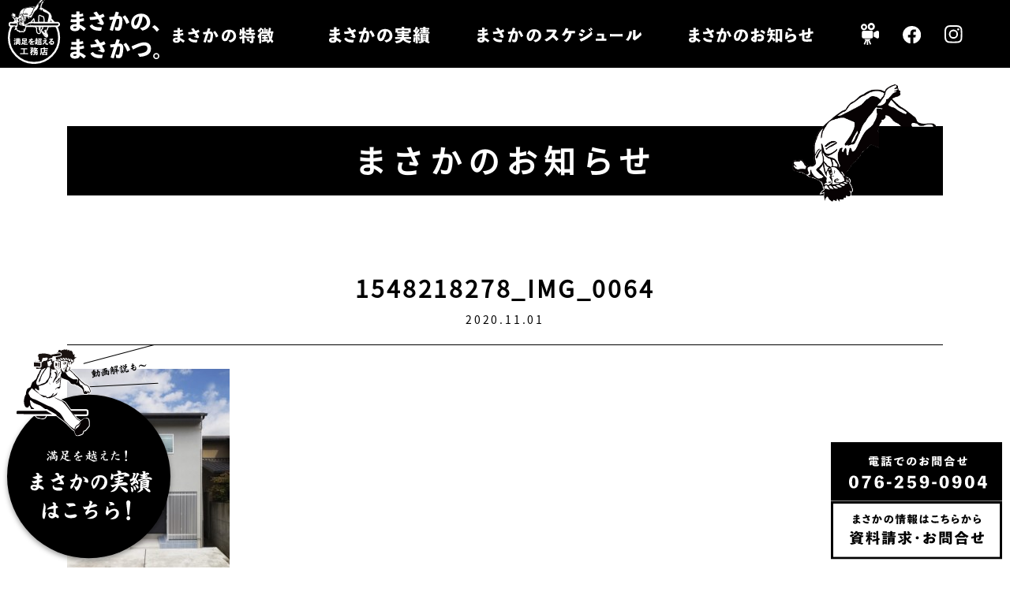

--- FILE ---
content_type: text/html; charset=UTF-8
request_url: https://www.waraereba.com/infowork/work580/1548218278_img_0064/
body_size: 8748
content:
<!DOCTYPE html>
<html lang="ja"
	prefix="og: https://ogp.me/ns#" >
<head>
    <meta charset="UTF-8" />
    <meta name="viewport" content="width=device-width, initial-scale=1, maximum-scale=1">
    <meta http-equiv="Content-Style-Type" content="text/css">
    <meta http-equiv="Content-Script-Type" content="text/javascript">
    <meta name="format-detection" content="telephone=no">
    <link href="https://www.waraereba.com/wp-content/themes/masakatsu/css/import.css?0215" rel="stylesheet" type="text/css" media="all">
    <link href="https://www.waraereba.com/wp-content/themes/masakatsu/js/slick/slick-theme.css" rel="stylesheet" type="text/css" media="all">
    <link href="https://www.waraereba.com/wp-content/themes/masakatsu/js/slick/slick.css" rel="stylesheet" type="text/css" media="all">
    <title>1548218278_IMG_0064 &#8211; 満足を超える工務店まさかの、まさかつ</title>
<meta name='robots' content='max-image-preview:large' />
	<style>img:is([sizes="auto" i], [sizes^="auto," i]) { contain-intrinsic-size: 3000px 1500px }</style>
	<link rel="alternate" type="application/rss+xml" title="満足を超える工務店まさかの、まさかつ &raquo; 1548218278_IMG_0064 のコメントのフィード" href="https://www.waraereba.com/infowork/work580/1548218278_img_0064/feed/" />
<script type="text/javascript">
/* <![CDATA[ */
window._wpemojiSettings = {"baseUrl":"https:\/\/s.w.org\/images\/core\/emoji\/16.0.1\/72x72\/","ext":".png","svgUrl":"https:\/\/s.w.org\/images\/core\/emoji\/16.0.1\/svg\/","svgExt":".svg","source":{"concatemoji":"https:\/\/www.waraereba.com\/wp-includes\/js\/wp-emoji-release.min.js?ver=6.8.3"}};
/*! This file is auto-generated */
!function(s,n){var o,i,e;function c(e){try{var t={supportTests:e,timestamp:(new Date).valueOf()};sessionStorage.setItem(o,JSON.stringify(t))}catch(e){}}function p(e,t,n){e.clearRect(0,0,e.canvas.width,e.canvas.height),e.fillText(t,0,0);var t=new Uint32Array(e.getImageData(0,0,e.canvas.width,e.canvas.height).data),a=(e.clearRect(0,0,e.canvas.width,e.canvas.height),e.fillText(n,0,0),new Uint32Array(e.getImageData(0,0,e.canvas.width,e.canvas.height).data));return t.every(function(e,t){return e===a[t]})}function u(e,t){e.clearRect(0,0,e.canvas.width,e.canvas.height),e.fillText(t,0,0);for(var n=e.getImageData(16,16,1,1),a=0;a<n.data.length;a++)if(0!==n.data[a])return!1;return!0}function f(e,t,n,a){switch(t){case"flag":return n(e,"\ud83c\udff3\ufe0f\u200d\u26a7\ufe0f","\ud83c\udff3\ufe0f\u200b\u26a7\ufe0f")?!1:!n(e,"\ud83c\udde8\ud83c\uddf6","\ud83c\udde8\u200b\ud83c\uddf6")&&!n(e,"\ud83c\udff4\udb40\udc67\udb40\udc62\udb40\udc65\udb40\udc6e\udb40\udc67\udb40\udc7f","\ud83c\udff4\u200b\udb40\udc67\u200b\udb40\udc62\u200b\udb40\udc65\u200b\udb40\udc6e\u200b\udb40\udc67\u200b\udb40\udc7f");case"emoji":return!a(e,"\ud83e\udedf")}return!1}function g(e,t,n,a){var r="undefined"!=typeof WorkerGlobalScope&&self instanceof WorkerGlobalScope?new OffscreenCanvas(300,150):s.createElement("canvas"),o=r.getContext("2d",{willReadFrequently:!0}),i=(o.textBaseline="top",o.font="600 32px Arial",{});return e.forEach(function(e){i[e]=t(o,e,n,a)}),i}function t(e){var t=s.createElement("script");t.src=e,t.defer=!0,s.head.appendChild(t)}"undefined"!=typeof Promise&&(o="wpEmojiSettingsSupports",i=["flag","emoji"],n.supports={everything:!0,everythingExceptFlag:!0},e=new Promise(function(e){s.addEventListener("DOMContentLoaded",e,{once:!0})}),new Promise(function(t){var n=function(){try{var e=JSON.parse(sessionStorage.getItem(o));if("object"==typeof e&&"number"==typeof e.timestamp&&(new Date).valueOf()<e.timestamp+604800&&"object"==typeof e.supportTests)return e.supportTests}catch(e){}return null}();if(!n){if("undefined"!=typeof Worker&&"undefined"!=typeof OffscreenCanvas&&"undefined"!=typeof URL&&URL.createObjectURL&&"undefined"!=typeof Blob)try{var e="postMessage("+g.toString()+"("+[JSON.stringify(i),f.toString(),p.toString(),u.toString()].join(",")+"));",a=new Blob([e],{type:"text/javascript"}),r=new Worker(URL.createObjectURL(a),{name:"wpTestEmojiSupports"});return void(r.onmessage=function(e){c(n=e.data),r.terminate(),t(n)})}catch(e){}c(n=g(i,f,p,u))}t(n)}).then(function(e){for(var t in e)n.supports[t]=e[t],n.supports.everything=n.supports.everything&&n.supports[t],"flag"!==t&&(n.supports.everythingExceptFlag=n.supports.everythingExceptFlag&&n.supports[t]);n.supports.everythingExceptFlag=n.supports.everythingExceptFlag&&!n.supports.flag,n.DOMReady=!1,n.readyCallback=function(){n.DOMReady=!0}}).then(function(){return e}).then(function(){var e;n.supports.everything||(n.readyCallback(),(e=n.source||{}).concatemoji?t(e.concatemoji):e.wpemoji&&e.twemoji&&(t(e.twemoji),t(e.wpemoji)))}))}((window,document),window._wpemojiSettings);
/* ]]> */
</script>
<style id='wp-emoji-styles-inline-css' type='text/css'>

	img.wp-smiley, img.emoji {
		display: inline !important;
		border: none !important;
		box-shadow: none !important;
		height: 1em !important;
		width: 1em !important;
		margin: 0 0.07em !important;
		vertical-align: -0.1em !important;
		background: none !important;
		padding: 0 !important;
	}
</style>
<link rel='stylesheet' id='wp-block-library-css' href='https://www.waraereba.com/wp-includes/css/dist/block-library/style.min.css?ver=6.8.3' type='text/css' media='all' />
<style id='classic-theme-styles-inline-css' type='text/css'>
/*! This file is auto-generated */
.wp-block-button__link{color:#fff;background-color:#32373c;border-radius:9999px;box-shadow:none;text-decoration:none;padding:calc(.667em + 2px) calc(1.333em + 2px);font-size:1.125em}.wp-block-file__button{background:#32373c;color:#fff;text-decoration:none}
</style>
<style id='global-styles-inline-css' type='text/css'>
:root{--wp--preset--aspect-ratio--square: 1;--wp--preset--aspect-ratio--4-3: 4/3;--wp--preset--aspect-ratio--3-4: 3/4;--wp--preset--aspect-ratio--3-2: 3/2;--wp--preset--aspect-ratio--2-3: 2/3;--wp--preset--aspect-ratio--16-9: 16/9;--wp--preset--aspect-ratio--9-16: 9/16;--wp--preset--color--black: #000000;--wp--preset--color--cyan-bluish-gray: #abb8c3;--wp--preset--color--white: #ffffff;--wp--preset--color--pale-pink: #f78da7;--wp--preset--color--vivid-red: #cf2e2e;--wp--preset--color--luminous-vivid-orange: #ff6900;--wp--preset--color--luminous-vivid-amber: #fcb900;--wp--preset--color--light-green-cyan: #7bdcb5;--wp--preset--color--vivid-green-cyan: #00d084;--wp--preset--color--pale-cyan-blue: #8ed1fc;--wp--preset--color--vivid-cyan-blue: #0693e3;--wp--preset--color--vivid-purple: #9b51e0;--wp--preset--gradient--vivid-cyan-blue-to-vivid-purple: linear-gradient(135deg,rgba(6,147,227,1) 0%,rgb(155,81,224) 100%);--wp--preset--gradient--light-green-cyan-to-vivid-green-cyan: linear-gradient(135deg,rgb(122,220,180) 0%,rgb(0,208,130) 100%);--wp--preset--gradient--luminous-vivid-amber-to-luminous-vivid-orange: linear-gradient(135deg,rgba(252,185,0,1) 0%,rgba(255,105,0,1) 100%);--wp--preset--gradient--luminous-vivid-orange-to-vivid-red: linear-gradient(135deg,rgba(255,105,0,1) 0%,rgb(207,46,46) 100%);--wp--preset--gradient--very-light-gray-to-cyan-bluish-gray: linear-gradient(135deg,rgb(238,238,238) 0%,rgb(169,184,195) 100%);--wp--preset--gradient--cool-to-warm-spectrum: linear-gradient(135deg,rgb(74,234,220) 0%,rgb(151,120,209) 20%,rgb(207,42,186) 40%,rgb(238,44,130) 60%,rgb(251,105,98) 80%,rgb(254,248,76) 100%);--wp--preset--gradient--blush-light-purple: linear-gradient(135deg,rgb(255,206,236) 0%,rgb(152,150,240) 100%);--wp--preset--gradient--blush-bordeaux: linear-gradient(135deg,rgb(254,205,165) 0%,rgb(254,45,45) 50%,rgb(107,0,62) 100%);--wp--preset--gradient--luminous-dusk: linear-gradient(135deg,rgb(255,203,112) 0%,rgb(199,81,192) 50%,rgb(65,88,208) 100%);--wp--preset--gradient--pale-ocean: linear-gradient(135deg,rgb(255,245,203) 0%,rgb(182,227,212) 50%,rgb(51,167,181) 100%);--wp--preset--gradient--electric-grass: linear-gradient(135deg,rgb(202,248,128) 0%,rgb(113,206,126) 100%);--wp--preset--gradient--midnight: linear-gradient(135deg,rgb(2,3,129) 0%,rgb(40,116,252) 100%);--wp--preset--font-size--small: 13px;--wp--preset--font-size--medium: 20px;--wp--preset--font-size--large: 36px;--wp--preset--font-size--x-large: 42px;--wp--preset--spacing--20: 0.44rem;--wp--preset--spacing--30: 0.67rem;--wp--preset--spacing--40: 1rem;--wp--preset--spacing--50: 1.5rem;--wp--preset--spacing--60: 2.25rem;--wp--preset--spacing--70: 3.38rem;--wp--preset--spacing--80: 5.06rem;--wp--preset--shadow--natural: 6px 6px 9px rgba(0, 0, 0, 0.2);--wp--preset--shadow--deep: 12px 12px 50px rgba(0, 0, 0, 0.4);--wp--preset--shadow--sharp: 6px 6px 0px rgba(0, 0, 0, 0.2);--wp--preset--shadow--outlined: 6px 6px 0px -3px rgba(255, 255, 255, 1), 6px 6px rgba(0, 0, 0, 1);--wp--preset--shadow--crisp: 6px 6px 0px rgba(0, 0, 0, 1);}:where(.is-layout-flex){gap: 0.5em;}:where(.is-layout-grid){gap: 0.5em;}body .is-layout-flex{display: flex;}.is-layout-flex{flex-wrap: wrap;align-items: center;}.is-layout-flex > :is(*, div){margin: 0;}body .is-layout-grid{display: grid;}.is-layout-grid > :is(*, div){margin: 0;}:where(.wp-block-columns.is-layout-flex){gap: 2em;}:where(.wp-block-columns.is-layout-grid){gap: 2em;}:where(.wp-block-post-template.is-layout-flex){gap: 1.25em;}:where(.wp-block-post-template.is-layout-grid){gap: 1.25em;}.has-black-color{color: var(--wp--preset--color--black) !important;}.has-cyan-bluish-gray-color{color: var(--wp--preset--color--cyan-bluish-gray) !important;}.has-white-color{color: var(--wp--preset--color--white) !important;}.has-pale-pink-color{color: var(--wp--preset--color--pale-pink) !important;}.has-vivid-red-color{color: var(--wp--preset--color--vivid-red) !important;}.has-luminous-vivid-orange-color{color: var(--wp--preset--color--luminous-vivid-orange) !important;}.has-luminous-vivid-amber-color{color: var(--wp--preset--color--luminous-vivid-amber) !important;}.has-light-green-cyan-color{color: var(--wp--preset--color--light-green-cyan) !important;}.has-vivid-green-cyan-color{color: var(--wp--preset--color--vivid-green-cyan) !important;}.has-pale-cyan-blue-color{color: var(--wp--preset--color--pale-cyan-blue) !important;}.has-vivid-cyan-blue-color{color: var(--wp--preset--color--vivid-cyan-blue) !important;}.has-vivid-purple-color{color: var(--wp--preset--color--vivid-purple) !important;}.has-black-background-color{background-color: var(--wp--preset--color--black) !important;}.has-cyan-bluish-gray-background-color{background-color: var(--wp--preset--color--cyan-bluish-gray) !important;}.has-white-background-color{background-color: var(--wp--preset--color--white) !important;}.has-pale-pink-background-color{background-color: var(--wp--preset--color--pale-pink) !important;}.has-vivid-red-background-color{background-color: var(--wp--preset--color--vivid-red) !important;}.has-luminous-vivid-orange-background-color{background-color: var(--wp--preset--color--luminous-vivid-orange) !important;}.has-luminous-vivid-amber-background-color{background-color: var(--wp--preset--color--luminous-vivid-amber) !important;}.has-light-green-cyan-background-color{background-color: var(--wp--preset--color--light-green-cyan) !important;}.has-vivid-green-cyan-background-color{background-color: var(--wp--preset--color--vivid-green-cyan) !important;}.has-pale-cyan-blue-background-color{background-color: var(--wp--preset--color--pale-cyan-blue) !important;}.has-vivid-cyan-blue-background-color{background-color: var(--wp--preset--color--vivid-cyan-blue) !important;}.has-vivid-purple-background-color{background-color: var(--wp--preset--color--vivid-purple) !important;}.has-black-border-color{border-color: var(--wp--preset--color--black) !important;}.has-cyan-bluish-gray-border-color{border-color: var(--wp--preset--color--cyan-bluish-gray) !important;}.has-white-border-color{border-color: var(--wp--preset--color--white) !important;}.has-pale-pink-border-color{border-color: var(--wp--preset--color--pale-pink) !important;}.has-vivid-red-border-color{border-color: var(--wp--preset--color--vivid-red) !important;}.has-luminous-vivid-orange-border-color{border-color: var(--wp--preset--color--luminous-vivid-orange) !important;}.has-luminous-vivid-amber-border-color{border-color: var(--wp--preset--color--luminous-vivid-amber) !important;}.has-light-green-cyan-border-color{border-color: var(--wp--preset--color--light-green-cyan) !important;}.has-vivid-green-cyan-border-color{border-color: var(--wp--preset--color--vivid-green-cyan) !important;}.has-pale-cyan-blue-border-color{border-color: var(--wp--preset--color--pale-cyan-blue) !important;}.has-vivid-cyan-blue-border-color{border-color: var(--wp--preset--color--vivid-cyan-blue) !important;}.has-vivid-purple-border-color{border-color: var(--wp--preset--color--vivid-purple) !important;}.has-vivid-cyan-blue-to-vivid-purple-gradient-background{background: var(--wp--preset--gradient--vivid-cyan-blue-to-vivid-purple) !important;}.has-light-green-cyan-to-vivid-green-cyan-gradient-background{background: var(--wp--preset--gradient--light-green-cyan-to-vivid-green-cyan) !important;}.has-luminous-vivid-amber-to-luminous-vivid-orange-gradient-background{background: var(--wp--preset--gradient--luminous-vivid-amber-to-luminous-vivid-orange) !important;}.has-luminous-vivid-orange-to-vivid-red-gradient-background{background: var(--wp--preset--gradient--luminous-vivid-orange-to-vivid-red) !important;}.has-very-light-gray-to-cyan-bluish-gray-gradient-background{background: var(--wp--preset--gradient--very-light-gray-to-cyan-bluish-gray) !important;}.has-cool-to-warm-spectrum-gradient-background{background: var(--wp--preset--gradient--cool-to-warm-spectrum) !important;}.has-blush-light-purple-gradient-background{background: var(--wp--preset--gradient--blush-light-purple) !important;}.has-blush-bordeaux-gradient-background{background: var(--wp--preset--gradient--blush-bordeaux) !important;}.has-luminous-dusk-gradient-background{background: var(--wp--preset--gradient--luminous-dusk) !important;}.has-pale-ocean-gradient-background{background: var(--wp--preset--gradient--pale-ocean) !important;}.has-electric-grass-gradient-background{background: var(--wp--preset--gradient--electric-grass) !important;}.has-midnight-gradient-background{background: var(--wp--preset--gradient--midnight) !important;}.has-small-font-size{font-size: var(--wp--preset--font-size--small) !important;}.has-medium-font-size{font-size: var(--wp--preset--font-size--medium) !important;}.has-large-font-size{font-size: var(--wp--preset--font-size--large) !important;}.has-x-large-font-size{font-size: var(--wp--preset--font-size--x-large) !important;}
:where(.wp-block-post-template.is-layout-flex){gap: 1.25em;}:where(.wp-block-post-template.is-layout-grid){gap: 1.25em;}
:where(.wp-block-columns.is-layout-flex){gap: 2em;}:where(.wp-block-columns.is-layout-grid){gap: 2em;}
:root :where(.wp-block-pullquote){font-size: 1.5em;line-height: 1.6;}
</style>
<link rel='stylesheet' id='contact-form-7-css' href='https://www.waraereba.com/wp-content/plugins/contact-form-7/includes/css/styles.css?ver=5.3' type='text/css' media='all' />
<script type="text/javascript" src="https://www.waraereba.com/wp-includes/js/jquery/jquery.min.js?ver=3.7.1" id="jquery-core-js"></script>
<script type="text/javascript" src="https://www.waraereba.com/wp-includes/js/jquery/jquery-migrate.min.js?ver=3.4.1" id="jquery-migrate-js"></script>
<link rel="https://api.w.org/" href="https://www.waraereba.com/wp-json/" /><link rel="alternate" title="JSON" type="application/json" href="https://www.waraereba.com/wp-json/wp/v2/media/589" /><link rel="EditURI" type="application/rsd+xml" title="RSD" href="https://www.waraereba.com/xmlrpc.php?rsd" />
<meta name="generator" content="WordPress 6.8.3" />
<link rel='shortlink' href='https://www.waraereba.com/?p=589' />
<link rel="alternate" title="oEmbed (JSON)" type="application/json+oembed" href="https://www.waraereba.com/wp-json/oembed/1.0/embed?url=https%3A%2F%2Fwww.waraereba.com%2Finfowork%2Fwork580%2F1548218278_img_0064%2F" />
<link rel="alternate" title="oEmbed (XML)" type="text/xml+oembed" href="https://www.waraereba.com/wp-json/oembed/1.0/embed?url=https%3A%2F%2Fwww.waraereba.com%2Finfowork%2Fwork580%2F1548218278_img_0064%2F&#038;format=xml" />
<link rel="apple-touch-icon" sizes="180x180" href="/wp-content/uploads/fbrfg/apple-touch-icon.png">
<link rel="icon" type="image/png" sizes="32x32" href="/wp-content/uploads/fbrfg/favicon-32x32.png">
<link rel="icon" type="image/png" sizes="16x16" href="/wp-content/uploads/fbrfg/favicon-16x16.png">
<link rel="manifest" href="/wp-content/uploads/fbrfg/site.webmanifest">
<link rel="mask-icon" href="/wp-content/uploads/fbrfg/safari-pinned-tab.svg" color="#777777">
<link rel="shortcut icon" href="/wp-content/uploads/fbrfg/favicon.ico">
<meta name="msapplication-TileColor" content="#da532c">
<meta name="msapplication-config" content="/wp-content/uploads/fbrfg/browserconfig.xml">
<meta name="theme-color" content="#ffffff"><link rel="icon" href="https://www.waraereba.com/wp-content/uploads/2020/11/cropped-favicon-1-32x32.png" sizes="32x32" />
<link rel="icon" href="https://www.waraereba.com/wp-content/uploads/2020/11/cropped-favicon-1-192x192.png" sizes="192x192" />
<link rel="apple-touch-icon" href="https://www.waraereba.com/wp-content/uploads/2020/11/cropped-favicon-1-180x180.png" />
<meta name="msapplication-TileImage" content="https://www.waraereba.com/wp-content/uploads/2020/11/cropped-favicon-1-270x270.png" />
<!-- Global site tag (gtag.js) - Google Analytics -->
<script async src="https://www.googletagmanager.com/gtag/js?id=G-02NN6PLR8S"></script>
<script>
  window.dataLayer = window.dataLayer || [];
  function gtag(){dataLayer.push(arguments);}
  gtag('js', new Date());

  gtag('config', 'G-02NN6PLR8S');
</script>
</head>
<body class="attachment wp-singular attachment-template-default single single-attachment postid-589 attachmentid-589 attachment-jpeg wp-theme-masakatsu">
<div id="top-page"></div>
<div class="work_link">
	    <a class="pc" href="/infowork"><img class="" src="https://www.waraereba.com/wp-content/themes/masakatsu/images/common/work-icon.svg" alt=""></a>
	    <a class="sp" href="/infowork"><img class="" src="https://www.waraereba.com/wp-content/themes/masakatsu/images/common/work-icon2.svg" alt=""></a>
	    <div class="contact-area">
		    <a class="tel"><img class="" src="https://www.waraereba.com/wp-content/themes/masakatsu/images/top/tel_button.svg" alt=""></a>
			<a class="contact" href="/contact"><img class="" src="https://www.waraereba.com/wp-content/themes/masakatsu/images/top/contact_button.svg" alt=""></a>
	    </div>
    </div>
    <div class="contact_area">
	    <a><img class="" src="https://www.waraereba.com/wp-content/themes/masakatsu/images/top/tel_button.svg" alt=""></a>
	    <a href="/contact"><img class="" src="https://www.waraereba.com/wp-content/themes/masakatsu/images/top/contact_button.svg" alt=""></a>
    </div>
<!--<div class="s-pc" >-->
<div class="s-pc">
    <div id="myHeader" class="ie-sticky">
        <div class="header-page visiblehead">
	        <div class="header-bar">
	            <a href="https://www.waraereba.com" class="header-logo"><img src="https://www.waraereba.com/wp-content/themes/masakatsu/images/common/logo_white.svg" alt=""></a>
	            <div class="header-info-box">
	                <span href="/#top-s2" class="list_01">
		                <img src="https://www.waraereba.com/wp-content/themes/masakatsu/images/common/menu01.svg" alt="">
		                <ul class="menu-lv-2">
                           <li class="menu-item menu-item-type-post_type menu-item-object-page"><a href="/%e5%ae%b6%e3%82%92%e5%ae%88%e3%82%8b%e5%b7%a5%e5%8b%99%e5%ba%97/"><i class="fa fa-play" aria-hidden="true"></i>家を守る工務店<br><span class="sub">まさかつについて</span></a></li>
                           <li class="menu-item menu-item-type-post_type menu-item-object-page"><a href="/%e4%bd%8f%e4%ba%ba%e5%8d%81%e8%89%b2%e3%81%ae%e6%9c%ac%e6%a0%bc%e6%b3%a8%e6%96%87%e4%bd%8f%e5%ae%85/"><i class="fa fa-play" aria-hidden="true"></i>住人十色の本格注文住宅<br><span class="sub">まさかつのオーダー住宅</span></a></li>
                           <li class="menu-item menu-item-type-post_type menu-item-object-page"><a href="/%e5%a4%aa%e9%99%bd%e5%85%89%e3%82%92%e8%a8%ad%e7%bd%ae%e3%81%97%e3%81%aa%e3%81%84%e3%81%a8%e6%90%8d/"><i class="fa fa-play" aria-hidden="true"></i>太陽光を設置しないと損<br><span class="sub">まさかつの太陽光発電</span></a></li>
                           <li class="menu-item menu-item-type-post_type menu-item-object-page"><a href="/%E3%83%8F%E3%83%B3%E3%83%89%E3%83%A1%E3%82%A4%E3%83%89%E3%81%A7%E5%AE%B6%E5%85%B7%E3%82%92%E9%80%A0%E4%BD%9C"><i class="fa fa-play" aria-hidden="true"></i>ハンドメイドで家具を造作<br><span class="sub">まさかつのオリジナル家具</span></a></li>
                           <li class="menu-item menu-item-type-post_type menu-item-object-page"><a href="/%e5%b8%83%e5%9b%a3%e3%81%b2%e3%81%a8%e3%81%a4%e3%81%a7%e3%81%99%e3%81%90%e4%bd%8f%e3%82%81%e3%82%8b/"><i class="fa fa-play" aria-hidden="true"></i>布団ひとつですぐ住める<br><span class="sub">まさかつの標準仕様</span></a></li>
                       </ul>
		            </span>
	                <a href="/infowork" class=""><img src="https://www.waraereba.com/wp-content/themes/masakatsu/images/common/menu02.svg" alt=""></a>
	                <a href="/#top-s4" class=""><img src="https://www.waraereba.com/wp-content/themes/masakatsu/images/common/menu03.svg" alt=""></a>
					<a href="/news" class=""><img src="https://www.waraereba.com/wp-content/themes/masakatsu/images/common/menu04.svg" alt=""></a>
                    
                    <a href="https://www.waraereba.com/infowork_category/動画/"><img src="https://www.waraereba.com/wp-content/themes/masakatsu/images/common/youtube.svg" alt="" class="icon-youtube"></a>
					<a href="https://www.facebook.com/kenchikumasakatsu/"><img src="https://www.waraereba.com/wp-content/themes/masakatsu/images/common/face.svg" alt=""></a>
					<a href="https://www.instagram.com/k_k_masakatsu/"><img src="https://www.waraereba.com/wp-content/themes/masakatsu/images/common/insta.svg" alt=""></a>
	            </div>
	        </div>
	        <div class="header-menu">
<nav class="nav-drill"><ul id="menu-main-menu" class="menu"><a href="https://www.waraereba.com#top-s2" class="menu-lv-1 menu-item menu-item-type-custom menu-item-object-custom menu-item-has-children">まさかの特徴</a>
<ul class="menu-lv-2">
	<li id="menu-item-71" class="menu-item menu-item-type-post_type menu-item-object-page"><a href="https://www.waraereba.com/%e5%ae%b6%e3%82%92%e5%ae%88%e3%82%8b%e5%b7%a5%e5%8b%99%e5%ba%97/"><i class="fa fa-play" aria-hidden="true"></i>家を守る工務店</a></li>
	<li id="menu-item-69" class="menu-item menu-item-type-post_type menu-item-object-page"><a href="https://www.waraereba.com/%e4%bd%8f%e4%ba%ba%e5%8d%81%e8%89%b2%e3%81%ae%e6%9c%ac%e6%a0%bc%e6%b3%a8%e6%96%87%e4%bd%8f%e5%ae%85/"><i class="fa fa-play" aria-hidden="true"></i>住人十色の<br class="s-sp">本格注文住宅</a></li>
	<li id="menu-item-70" class="menu-item menu-item-type-post_type menu-item-object-page"><a href="https://www.waraereba.com/%e5%a4%aa%e9%99%bd%e5%85%89%e3%82%92%e8%a8%ad%e7%bd%ae%e3%81%97%e3%81%aa%e3%81%84%e3%81%a8%e6%90%8d/"><i class="fa fa-play" aria-hidden="true"></i>太陽光を<br class="s-sp">設置しないと損</a></li>
	<li id="menu-item-68" class="menu-item menu-item-type-post_type menu-item-object-page"><a href="https://www.waraereba.com/%e3%83%8f%e3%83%b3%e3%83%89%e3%83%a1%e3%82%a4%e3%83%89%e3%81%a7%e5%ae%b6%e5%85%b7%e3%82%92%e9%80%a0%e4%bd%9c/"><i class="fa fa-play" aria-hidden="true"></i>ハンドメイドで<br class="s-sp">家具を造作</a></li>
	<li id="menu-item-72" class="menu-item menu-item-type-post_type menu-item-object-page"><a href="https://www.waraereba.com/%e5%b8%83%e5%9b%a3%e3%81%b2%e3%81%a8%e3%81%a4%e3%81%a7%e3%81%99%e3%81%90%e4%bd%8f%e3%82%81%e3%82%8b/"><i class="fa fa-play" aria-hidden="true"></i>布団ひとつで<br class="s-sp">すぐ住める</a></li>
</ul>
<a href="https://www.waraereba.com/infowork/" class="menu-lv-1 menu-item menu-item-type-post_type_archive menu-item-object-work">まさかの実績</a><a href="https://www.waraereba.com#top-s4" class="menu-lv-1 menu-item menu-item-type-custom menu-item-object-custom">まさかのスケジュール</a><a href="https://www.waraereba.com/news/" class="menu-lv-1 menu-item menu-item-type-post_type menu-item-object-page current_page_parent">まさかのお知らせ</a></ul></nav></div>

                </div>
    </div>
</div>
<div class="s-sp">
    <div id="myHeader2">
        <div class="header-page">
            <!--Navbar-->
            <nav class="navbar navbar-light amber lighten-4 sp-navbar">
                <div class="sp-navbar-flex">
                    <!-- Navbar brand -->
                    <a class="navbar-sp-logo" href="https://www.waraereba.com"><img
                                src="https://www.waraereba.com/wp-content/themes/masakatsu/images/common/sp-logo.svg" alt=""></a>
                    <!-- Collapse button -->
                    <button class="navbar-toggler first-button collapsed" type="button" data-toggle="collapse" data-target="#navbarSupportedContent20"
                            aria-controls="navbarSupportedContent20" aria-expanded="false" aria-label="Toggle navigation">
                        <div class="animated-icon1"><span></span><span></span><span></span></div>
                        <div class="first-button-open">menu</div>
                        <div class="first-button-close">close</div>
                    </button>
                </div>
                <!-- Collapsible content -->
                <div class="collapse navbar-collapse" id="navbarSupportedContent20">

                                       <ul id="menu-main-menu-1" class="menu">
                       <a href="https://www.waraereba.com#top-s2" class="menu-lv-1">まさかの特徴</a>
                       <ul class="menu-lv-2">
                           <li class="menu-item menu-item-type-post_type menu-item-object-page"><a href="https://www.waraereba.com/%e5%ae%b6%e3%82%92%e5%ae%88%e3%82%8b%e5%b7%a5%e5%8b%99%e5%ba%97/"><i class="fa fa-play" aria-hidden="true"></i>家を守る工務店<br><span class="sub">まさかつについて</span></a></li>
                           <li class="menu-item menu-item-type-post_type menu-item-object-page"><a href="https://www.waraereba.com/%e4%bd%8f%e4%ba%ba%e5%8d%81%e8%89%b2%e3%81%ae%e6%9c%ac%e6%a0%bc%e6%b3%a8%e6%96%87%e4%bd%8f%e5%ae%85/"><i class="fa fa-play" aria-hidden="true"></i>住人十色の本格注文住宅<br><span class="sub">まさかつのオーダー住宅</span></a></li>
                           <li class="menu-item menu-item-type-post_type menu-item-object-page"><a href="https://www.waraereba.com/%e5%a4%aa%e9%99%bd%e5%85%89%e3%82%92%e8%a8%ad%e7%bd%ae%e3%81%97%e3%81%aa%e3%81%84%e3%81%a8%e6%90%8d/"><i class="fa fa-play" aria-hidden="true"></i>太陽光を設置しないと損<br><span class="sub">まさかつの太陽光発電</span></a></li>
                           <li class="menu-item menu-item-type-post_type menu-item-object-page"><a href="https://www.waraereba.com/%E3%83%8F%E3%83%B3%E3%83%89%E3%83%A1%E3%82%A4%E3%83%89%E3%81%A7%E5%AE%B6%E5%85%B7%E3%82%92%E9%80%A0%E4%BD%9C"><i class="fa fa-play" aria-hidden="true"></i>ハンドメイドで家具を造作<br><span class="sub">まさかつのオリジナル家具</span></a></li>
                           <li class="menu-item menu-item-type-post_type menu-item-object-page"><a href="https://www.waraereba.com/%e5%b8%83%e5%9b%a3%e3%81%b2%e3%81%a8%e3%81%a4%e3%81%a7%e3%81%99%e3%81%90%e4%bd%8f%e3%82%81%e3%82%8b/"><i class="fa fa-play" aria-hidden="true"></i>布団ひとつですぐ住める<br><span class="sub">まさかつの標準仕様</span></a></li>
                       </ul>
                       <a href="https://www.waraereba.com/infowork/" class="menu-lv-1">まさかの実績</a>
                       <a href="https://www.waraereba.com#top-s4" class="menu-lv-1">まさかのスケジュール</a>
                       <a href="https://www.waraereba.com/news/" class="menu-lv-1">まさかのお知らせ</a>
                       <div class="sns">
                           <a href="https://www.waraereba.com/infowork_category/動画/"><img src="https://www.waraereba.com/wp-content/themes/masakatsu/images/common/youtube.svg" alt="" class="icon-youtube"></a>
		                   <a href="https://www.facebook.com/kenchikumasakatsu/" target="_blank"><img src="https://www.waraereba.com/wp-content/themes/masakatsu/images/common/face.svg" alt=""></a>
		                   <a href="https://www.instagram.com/k_k_masakatsu/" target="_blank"><img src="https://www.waraereba.com/wp-content/themes/masakatsu/images/common/insta.svg" alt=""></a>
		               </div>
                   </ul>
                   
                </div>
                <!-- Collapsible content -->

            </nav>
            <!--/.Navbar-->
        </div>
    </div>
</div>
<div class="main">
    <section class="section news-sec01">
        <div class="container">
            <div class="title-type-02">
                <!--<img src="/images/common/title_type_05.svg" class="img-fluid w-100" alt="">-->
                <img src="https://www.waraereba.com/wp-content/themes/masakatsu/images/banner/page_banner_box.gif" class="img-fluid w-100" alt="">
                <h2>まさかのお知らせ</h2>
            </div>
            <div class="news-detail-info">
                <div class="tac">
                                                            <h2>1548218278_IMG_0064</h2>
                    <div class="datetime">2020.11.01</div>
                </div>
            </div>
            <div class="news-detail-content">
            <p class="attachment"><a href='https://www.waraereba.com/wp-content/uploads/2020/11/1548218278_IMG_0064.jpg'><img fetchpriority="high" decoding="async" width="206" height="300" src="https://www.waraereba.com/wp-content/uploads/2020/11/1548218278_IMG_0064-206x300.jpg" class="attachment-medium size-medium" alt="" srcset="https://www.waraereba.com/wp-content/uploads/2020/11/1548218278_IMG_0064-206x300.jpg 206w, https://www.waraereba.com/wp-content/uploads/2020/11/1548218278_IMG_0064.jpg 440w" sizes="(max-width: 206px) 100vw, 206px" /></a></p>
            </div>
		                <a href="https://www.waraereba.com/news/" class="c-btn c-btn-black">一覧へ戻る</a>
        </div>
    </section>
                <div class="container">
        <!-- バナーエリア -->
<div class="bunner-area">
	<div class="bunner-title"><img src="https://www.waraereba.com/wp-content/themes/masakatsu/images/common/bunner_title.svg" class="" alt=""></div>
	<div class="bunner-wrap">
		<a href="/家を守る工務店">
			<img class="back-img" src="https://www.waraereba.com/wp-content/themes/masakatsu/images/common/bunner1.jpg" class="" alt="">
			<img class="title" src="https://www.waraereba.com/wp-content/themes/masakatsu/images/common/bunner_title01.svg" class="" alt="">
		</a>
		<a href="/住人十色の本格注文住宅">
			<img class="back-img" src="https://www.waraereba.com/wp-content/themes/masakatsu/images/common/bunner2.jpg" class="" alt="">
			<img class="title" src="https://www.waraereba.com/wp-content/themes/masakatsu/images/common/bunner_title02.svg" class="" alt="">
		</a>
		<a href="/太陽光を設置しないと損">
			<img class="back-img" src="https://www.waraereba.com/wp-content/themes/masakatsu/images/common/bunner3.jpg" class="" alt="">
			<img class="title" src="https://www.waraereba.com/wp-content/themes/masakatsu/images/common/bunner_title03.svg" class="" alt="">
		</a>
		<a href="/ハンドメイドで家具を造作">
			<img class="back-img" src="https://www.waraereba.com/wp-content/themes/masakatsu/images/common/bunner4.jpg" class="" alt="">
			<img class="title" src="https://www.waraereba.com/wp-content/themes/masakatsu/images/common/bunner_title04.svg" class="" alt="">
		</a>
		<a href="/布団ひとつですぐ住める">
			<img class="back-img" src="https://www.waraereba.com/wp-content/themes/masakatsu/images/common/bunner5.jpg" class="" alt="">
			<img class="title" src="https://www.waraereba.com/wp-content/themes/masakatsu/images/common/bunner_title05.svg" class="" alt="">
		</a>
		<a href="/infowork">
			<img class="back-img" src="https://www.waraereba.com/wp-content/themes/masakatsu/images/common/bunner6.jpg" class="" alt="">
			<img class="title" src="https://www.waraereba.com/wp-content/themes/masakatsu/images/common/bunner_title06.svg" class="" alt="">
		</a>
	</div>
	<div class="tel_calendar">
		<a href="/#top-s4"><img src="https://www.waraereba.com/wp-content/themes/masakatsu/images/common/schedule.svg" class="" alt=""></a>
		<a href="/news"><img src="https://www.waraereba.com/wp-content/themes/masakatsu/images/common/news.svg" class="" alt=""></a>
	</div>
</div>
<section class="section top-sec06">
    <h2 class="top-sec-tit2">お問合せ</h2>
    <div class="contact-icon tac">
        <!--<img src="/images/footer/contact_icon.svg" class="img-fluid" alt="">-->
        <img src="https://www.waraereba.com/wp-content/themes/masakatsu/images/footer/footer.gif" class="img-fluid" alt="">
    </div>
    <div class="row">
        <div class="col-md-6 col-12">
            <a href="tel:0762590904">
                <img src="https://www.waraereba.com/wp-content/themes/masakatsu/images/footer/ft_btn_phone.svg" class="img-fluid w-100 s-pc" alt="">
                <img src="https://www.waraereba.com/wp-content/themes/masakatsu/images/footer/ft_btn_phone_sp.svg" class="img-fluid w-100 s-sp mgb20" alt="">
            </a>
        </div>
        <div class="col-md-6 col-12">
            <a href="https://www.waraereba.com/contact/">
                <img src="https://www.waraereba.com/wp-content/themes/masakatsu/images/footer/ft_btn_contact.svg" class="img-fluid w-100 s-pc" alt="">
                <img src="https://www.waraereba.com/wp-content/themes/masakatsu/images/footer/ft_btn_contact_sp.svg" class="img-fluid w-100 s-sp mgb20" alt="">
            </a>
        </div>
    </div>
</section>    </div>
</div>
    <footer>
        <div class="container">
            <div class="tac mgb40 mgb20sp">
                <img src="https://www.waraereba.com/wp-content/themes/masakatsu/images/footer/ft_text_2.svg" class="img-fluid" alt="">
            </div>
            <p class="tac mgb40 mgb20sp">
                〒920-2104<br class="s-pc">
                石川県白山市月橋町406-2<br>
                Tel 076-259-0904　Fax 076-259-0409<br>
            </p>
            <p class="copy-right tac mgb40">Copyright(c)株式会社 建築工房 正勝 <br class="s-sp">All Rights Reserved.</p>
        </div>
    </footer>
<a href="#top-page" id="btn-scoll" class="btn-scrooltop scroll-to">
    <!--<img src="/images/footer/top_page.svg" class="img-fluid" alt="">-->
</a>
<script type="speculationrules">
{"prefetch":[{"source":"document","where":{"and":[{"href_matches":"\/*"},{"not":{"href_matches":["\/wp-*.php","\/wp-admin\/*","\/wp-content\/uploads\/*","\/wp-content\/*","\/wp-content\/plugins\/*","\/wp-content\/themes\/masakatsu\/*","\/*\\?(.+)"]}},{"not":{"selector_matches":"a[rel~=\"nofollow\"]"}},{"not":{"selector_matches":".no-prefetch, .no-prefetch a"}}]},"eagerness":"conservative"}]}
</script>
<script type="text/javascript" id="contact-form-7-js-extra">
/* <![CDATA[ */
var wpcf7 = {"apiSettings":{"root":"https:\/\/www.waraereba.com\/wp-json\/contact-form-7\/v1","namespace":"contact-form-7\/v1"}};
/* ]]> */
</script>
<script type="text/javascript" src="https://www.waraereba.com/wp-content/plugins/contact-form-7/includes/js/scripts.js?ver=5.3" id="contact-form-7-js"></script>

<script src="https://www.waraereba.com/wp-content/themes/masakatsu/js/lib/jquery-3.4.1.min.js"></script>
<script src="https://www.waraereba.com/wp-content/themes/masakatsu/js/lib/bootstrap.js"></script>
<script src="https://www.waraereba.com/wp-content/themes/masakatsu/js/lib/aos.js"></script>
<script src="https://www.waraereba.com/wp-content/themes/masakatsu/js/slick/slick.min.js"></script>
<script src="https://www.waraereba.com/wp-content/themes/masakatsu/js/lib/jquery.zip2addr.js"></script>
<script src="https://www.waraereba.com/wp-content/themes/masakatsu/js/main02.js?0215"></script>
<script type='text/javascript' src='https://yubinbango.github.io/yubinbango/yubinbango.js'></script>
<script>
	document.addEventListener( 'wpcf7mailsent', function( event ) {
		location = 'https://www.waraereba.com/contact/comp02/';
	}, false );
	$(function(){
			$(".wpcf7-submit").prepend('<input type="hidden" name="your-memo" value="">');
	});
	
	
	
</script>


<!-- 1223　追記 -->
<script>
						    $(window).on('load', function () {
		            $('.work_link').css('display','inline-block');
		            $('.contact_area').css('display','inline-block');
		            $('.header-page').css('display','block');
			    });
			</script>




<script>
	jQuery(function(){
	  jQuery('.slider').slick({
	    // 自動再生。trueで自動再生される。
	  autoplay: true,
	  autoplaySpeed: 4000,
	  centerMode: true,
	  centerPadding: '0px',
	  arrows: false,
	  });
	});
</script>
<script>
    AOS.init();
</script>
</body>
</html>

--- FILE ---
content_type: text/css
request_url: https://www.waraereba.com/wp-content/themes/masakatsu/css/reset.css
body_size: 185
content:
@charset "UTF-8";

html {
	overflow-y: scroll;
}

body {
	margin: 0;
	padding: 0;
	-webkit-text-size-adjust: 100%; /* 2 */
	-ms-text-size-adjust: 100%; /* 2 */
}

ul, ol{
    margin: 0 !important;
    padding: 0;
}
li {
	list-style-type: none;
}
a, a:hover{
	text-decoration: none!important;
}

--- FILE ---
content_type: text/css
request_url: https://www.waraereba.com/wp-content/themes/masakatsu/css/top.css
body_size: 1396
content:
@charset "UTF-8";
.top-sec01{
    padding: 160px 0 240px;
}
.top_sec01_img_txt{
    padding: 60px 0;
}
.top_sec01_des{
    font-weight: bold;
    font-size: 24px;
    line-height: 2.8;
    letter-spacing: 0.15em;
}
.top_sec01_des_img{
	display: block;
	margin: 100px auto 0;
}
.top-sec-tit1{
    text-align: center;
    margin-bottom: 20px;
    font-family: 'hkgokukaikk', sans-serif;
}
.top-sec-tit2{
    text-align: center;
    font-size: 60px;
    margin-bottom: 60px;
    font-family: 'hkgokukaikk', sans-serif;
}
.top-sec02-part{
    margin-bottom: 100px;
}
.top-sec02-part-box{
    position: relative;
    text-align: center;
}
.top-sec02-part-img-box{
    width: 90%;
    margin: auto;
}
.top-sec02-part-content{
    position: absolute;
    top: 48%;
    left: 0;
    right: 0;
    text-align: center;
}
.top-sec02-part-content p{
    font-size: 22px;
    line-height: 2;
    letter-spacing: 0.2em;
    margin-top: 1.5rem;
}
.top-sec02-part-img{
    position: relative;
}
.top-sec02-part1 .top-sec02-part-content{
    top: 51.5%;
}
.top-sec02-part2 .top-sec02-part-content{
    top: 51.2%;
}
.top-sec02-part3 .top-sec02-part-content{
    top: 51.2%;
}
.top-sec02-part4 .top-sec02-part-content{
    top: 48.5%;
}
.top-sec02-part5 .top-sec02-part-content{
    top: 46%;
}
.performance-item{
    margin-bottom: 50px;
}
.performance-item .row-flex{
    display: flex;
    align-items: center;
    padding: 10px 0;
}
.performance-item .per-category{
    border: 1px solid #000000;
    padding: 5px 10px;
    font-size: 12px;
    margin-right: 10px;
}
.performance-item .datetime{
    font-size: 16px;
}
.performance-item .per-title{
    font-size: 14px;
    margin-bottom: 0;
}
.performance-item .per-title span{
    margin-right: 30px;
}
.list-news li{
    display: flex;
    align-items: center;
    padding: 15px;
    border-bottom: 1px solid #707070;
    margin-bottom: 10px;
}
.news-flex{
    display: flex;
    align-items: center;
}
.news-date{
    font-size: 18px;
    margin-right: 20px;
}
.news-category{
    border: 1px solid #000000;
    color: #000000;
    padding: 5px 10px;
    font-size: 13px;
    margin-right: 20px;
    width: 100px;
    text-align: center;
}
.news-cate-black{
    background: #000000;
    color: #ffffff;
}
.news-title{
    color: #000000;
    font-size: 18px;
}
.news-title:hover{
    color: #000000;
    opacity: 0.7;
}
.top-sec06{
    margin-bottom: 80px;
}
.pc-top-sec02-part-title{
    position: absolute;
    width: 90%;
    left: 0;
    right: 0;
    margin: auto;
    background: #000000;
    color: #ffffff;
    top: 25.5%;
    padding: 20px;
    z-index: -1;
}
.top-sec02-part4 .pc-top-sec02-part-title{
	top: 23.8%;
}
.top-sec02-part5 .pc-top-sec02-part-title{
	top: 22%;
}

.pc-top-sec02-part-title h2{
    font-family: 'hkgokukaikk', sans-serif;
    margin-bottom: 0;
    font-size: 55px;
}
@media screen and (max-width : 1024px){

}
@media screen and (max-width : 768px){
	.top-sec01{
	    padding-bottom: 100px !important;
	}
    .top_sec01_img_txt{
        padding: 35px 0 25px;
    }
    .top_sec01_des{
        font-size: 16px;
	    line-height: 2.2;
	    text-align: justify!important;
    }
    .top_sec01_des br{display: none;}
	.top_sec01_des_img{
		width: 70%;
		height: auto;
		display: block;
		margin: 40px auto 0;
	}
    .top-sec-tit1{
        margin-bottom: 10px;
        font-size: 18px;
    }
    .top-sec-tit2{
        font-size: 34px;
        margin-bottom: 30px;
    }
    .top-sec02-part-content{
        position: relative;
        top: 0;
    }
    .top-sec02-part{
        margin-bottom: 20px;
    }
    .sp-top-title-box{
        width: 100%;
        background: #000000;
        color: #ffffff;
        text-align: center;
        padding: 10px;
        position: relative;
        margin-top: 100px;
        margin-bottom: 20px;
    }
    .sp-top-title-box h4{
        font-size: 14px;
    }
    .sp-top-title-box h2{
        font-size: 20px;
        font-family: 'hkgokukaikk', sans-serif;
        margin-bottom: 0;
    }
    .sp-top-title-box img{
        position: absolute;
        top: -77px;
        right: 10px;
        width: 70%;
    }
    .top-sec02-part-content p{
        font-size: 13px;
        text-align: left;
        margin-top: 0;
    }
    .performance-item{
        margin-bottom: 30px;
    }
    .performance-item img{
        width: 100%;
    }
    .list-news li{
        flex-direction: column;
        align-items: flex-start;
    }
    .news-date{
        font-size: 13px;
    }
    .news-title{
        font-size: 16px;
    }
    .top-sec06{
        margin-bottom: 0;
    }
}
@media screen and (max-width : 375px){
    .sp-top-title-box img{
        top: -70px;
    }
}
@media screen and (max-width : 350px){
    .sp-top-title-box img{
        top: -58px;
    }
}

/* バナーエリア */
.bunner-area .bunner-title{
	width: 100%;
	margin: 170px 0 90px;
	text-align: center;
}

.bunner-area .bunner-wrap{
	display: flex;
	flex-wrap: wrap;
	width: 100%;
	background-color: #000;
}

.bunner-area .bunner-wrap a{
	display: block;
	width: 50%;
}
.bunner-area .bunner-wrap a img{
	width: 100%;
	height: auto;
}

.bunner-area .tel_calendar{
	width: 100%;
	display: flex;
	flex-wrap: wrap;
}

.bunner-area .tel_calendar a{
	position: relative;
	width: 50%;
	height: auto;
	padding: 5px;
	transition: .5s;
}

.bunner-area .bunner-wrap a .title{
	width: 70%;
    position: absolute;
    top: 50%;
    left: 50%;
    transform: translate(-50%, -50%);
    -webkit-transform: translate(-50%, -50%);
    -ms-transform: translate(-50%, -50%);
}

.bunner-area .bunner-wrap a{
	opacity: 1 !important;
	position: relative;
}

.bunner-area .bunner-wrap a .back-img{
	opacity: 1;
	transition: .5s;
	position: relative;
}

.bunner-area .bunner-wrap a .back-img:hover{
	opacity: .4;
	transition: .5s;
}

.bunner-area .tel_calendar a img{
	width: 100%;
	height: auto;
}

@media screen and (max-width:768px){
	.bunner-area .bunner-wrap a{
		width: 100%;
	}
	
	.bunner-area .tel_calendar{
		display: block;
	}
	
	.bunner-area .tel_calendar a{
		display: block;
		width: 100%;
	    padding-top: 10px;
	}
}


--- FILE ---
content_type: text/css
request_url: https://www.waraereba.com/wp-content/themes/masakatsu/css/header.css
body_size: 3222
content:
@charset "UTF-8";

ul .top-banner {
    padding: 5%;
    display: flex !important;
    align-items: center;
    justify-content: center;
    height: calc(100vh - 57px);
}

ul .top-banner img.top-banner-img {
    width: 60%;
}

ul .top-banner img.top-banner-gif {
    width: 25%;
    margin-right: 5%;
}

.header-bar {
    background: #000000;
    display: flex;
    align-items: center;
    justify-content: space-between;
}

.header-logo {
    display: block;
    padding: 0 0 5px 10px;
    height: 86px;
}

.header-logo img {
    margin-top: -5px;
}

.header-info-box {
    display: flex;
    align-items: center;
    height: 86px;
}

.header-info-box span img {
    opacity: 1;
    transition: .5s;
}

.header-info-box span img:hover {
    opacity: .7;
    transition: .5s;
}

.header-info-box .list_01 {
    cursor: pointer;
    padding: 30px 0px;
}

.header-info-box .list_01 .menu-lv-2 {
    opacity: 0;
    position: absolute;
    width: 320px;
    background-color: #000;
    top: 60px;
    padding: 10px 10px;
    left: -30px;
    padding: 30px 0 10px;
    pointer-events: none;
}

.header-info-box .list_01:hover .menu-lv-2 {
    opacity: 1;
    pointer-events: auto;
}

.header-info-box .menu-lv-2 li a {
    margin-right: 0;
    font-size: 17px;
    line-height: 19px;
}

.header-btn-phone {}

.header-btn-phone:hover {
    color: #FFFFFF;
    opacity: 0.7;
}

.hbp-txt1 {
    font-size: 14px;
}

.hbp-num {
    font-size: 22px;
    line-height: 1.3;
}

.header-btn-contact {}

.header-btn-contact:hover {
    color: #000000;
    opacity: 0.7;
}

.hbc-txt1 {
    font-size: 14px;
}

.hbc-txt2 {
    font-size: 22px;
    line-height: 1.3;
}

.hamburger {
    padding: 0 18px;
    height: 86px;
    display: flex;
    align-items: center;
    cursor: pointer;
}

.header-menu {
    position: absolute;
    overflow: hidden;
    right: 0;
}

.nav-drill {
    padding: 60px 20px;
    background: #000000;
    -webkit-transform: translateX(100VW);
    transform: translateX(100VW);
}

.nav-is-toggled .nav-drill {
    -webkit-transform: translateX(0);
    transform: translateX(0);
}

.nav-is-toggled::after {
    opacity: 1;
    visibility: visible;
}

.nav-drill {
    position: relative;
    z-index: 100;
    width: 350px;
    height: calc(100vh - 86px);
    overflow-y: auto;
    overflow-x: hidden;
    -webkit-overflow-scrolling: touch;
    -webkit-transition: 0.45s;
    transition: 0.45s;
}

.nav-items {
    -webkit-box-flex: 0;
    flex: 0 0 100%;
}

.nav-item:not(:last-child) {
    border-bottom: solid 1px #daf9f4;
}

.nav-link {
    display: block;
    padding: 0.875em 1em;
    background-color: #fff;
    color: #20b49c;
    font-size: 1rem;
    line-height: 1.5em;
    font-weight: 300;
}

.nav-expand-content {
    position: absolute;
    top: 0;
    left: 0;
    width: 100%;
    height: 100%;
    -webkit-transform: translateX(100%);
    transform: translateX(100%);
    background-color: #daf9f4;
    -webkit-transition: 0.3s;
    transition: 0.3s;
    visibility: hidden;
}

.nav-expand-content .nav-item:not(:last-child) {
    border-bottom: solid 1px #20b49c;
}

.nav-expand-content .nav-link {
    background-color: #daf9f4;
}

.nav-expand-content .nav-back-link {
    display: -webkit-box;
    display: flex;
    -webkit-box-align: center;
    align-items: center;
    background-color: #20b49c !important;
    color: #fff;
}

.nav-expand-content .nav-back-link::before {
    content: "chevron_left";
    margin-right: 0.5em;
    font-family: "Material Icons";
}

.nav-expand-link {
    display: -webkit-box;
    display: flex;
    -webkit-box-pack: justify;
    justify-content: space-between;
}

.nav-expand-link::after {
    content: "chevron_right";
    -webkit-box-flex: 0;
    flex: 0 1 auto;
    font-family: "Material Icons";
}

.nav-expand.active>.nav-expand-content {
    -webkit-transform: translateX(0);
    transform: translateX(0);
    visibility: visible;
}

.nav-expand .nav-expand-content {
    background-color: #daf9f4;
}

.nav-expand .nav-expand-content .nav-link {
    background-color: #daf9f4;
}

.nav-expand .nav-expand-content .nav-expand-content {
    background-color: #aff1e6;
}

.nav-expand .nav-expand-content .nav-expand-content .nav-link {
    background-color: #aff1e6;
}

.nav-expand .nav-expand-content .nav-expand-content .nav-expand-content {
    background-color: #84e9d9;
}

.nav-expand .nav-expand-content .nav-expand-content .nav-expand-content .nav-link {
    background-color: #84e9d9;
}

.nav-expand .nav-expand-content .nav-expand-content .nav-expand-content .nav-expand-content {
    background-color: #59e1cb;
}

.nav-expand .nav-expand-content .nav-expand-content .nav-expand-content .nav-expand-content .nav-link {
    background-color: #59e1cb;
}

.page-banner {
    margin-top: 86px;
    margin-bottom: 150px;
    position: relative;
}

.page-banner-box {
    position: absolute;
    left: 0;
    right: 0;
    margin: auto;
    bottom: -20%;
    text-align: center;
}

.page-banner-box-content {
    position: relative;
}

.page-banner-title-box {
    position: absolute;
    bottom: 10%;
    left: 0;
    right: 0;
    color: #FFFFFF;
    width: 80%;
    margin: auto;
    background: #000000;
    padding: 30px;
    display: flex;
    align-items: center;
}

.page-banner-title-box div {
    margin: auto;
}

.page-banner-img-human {
    width: 240px;
    position: absolute;
    top: -349px;
    right: 15%;
    z-index: 2;
}

.page-banner-title-box h4 {
    font-size: 24px;
}

.page-banner-title-box h2 {
    font-size: 55px;
    font-family: 'hkgokukaikk', sans-serif;
}

.page-banner-title-box p {
    font-size: 16px;
}

.page-banner-construction .page-banner-box-content img {
    position: absolute;
    width: 200px !important;
    top: -140px;
    right: 5%;
}

.page-banner-title-box-2 {
    color: #000000;
    background: #FFFFFF;
    border: 10px solid;
    padding: 30px;
    font-family: 'hkgokukaikk', sans-serif;
}

.page-banner-title-box-2 h4 {
    font-size: 22px;
}

.page-banner-title-box-2 h2 {
    font-size: 55px;
}

.page-banner-title-box-2 h2.jisseki_mincho {
    font-family: serif;
    font-weight: 800;
    line-height: 1.4;
    /* letter-spacing: 0.4em; */
    margin-bottom: 0;
}

.page-banner-construction {
    margin-bottom: 100px;
}

.page-banner-title-box-3 {
    position: absolute;
    color: #000000;
    left: 0;
    right: 0;
    bottom: 10%;
}

.page-banner-title-box-3 h2 {
    font-size: 55px;
}

.header-page {
    display: none;
    position: fixed;
    top: 0;
    left: 0;
    width: 100%;
}

.sticky .header-page {
    display: block;
    transition: all .5s ease;
    opacity: 1;
    visibility: visible;
}

.header-page.visiblehead {
    visibility: visible;
    opacity: 1;
    transition: 0;
}

/* The sticky class is added to the header with JS when it reaches its scroll position */
.sticky {
    position: fixed;
    top: 0;
    width: 100%;
    z-index: 9999;
}

.menu-lv-1 {
    color: #ffffff;
    font-size: 20px;
    font-weight: bold;
    margin-bottom: 20px;
    display: block;
}

.menu-lv-1:hover {
    color: #ffffff;
    opacity: 0.7;
}

.menu-lv-2 {
    margin-bottom: 20px;
}

.menu-lv-2 li {
    padding-left: 20px;
}

.menu-lv-2 li a {
    display: block;
    color: #ffffff;
    font-size: 20px;
    margin-bottom: 20px;
    font-weight: 600;
    line-height: 20px;
}

.menu-lv-2 li a i {
    margin-right: 3px;
}

.menu-lv-2 li a .sub {
    font-size: 13px;
    margin-left: 20px;
    display: block;
}

.top-one-news {
    background-color: #000;
    padding: 7px 0;
    display: flex;
    align-items: center;
}

.top-one-news_cate {
    border-right: solid 1px #fff;
    padding: 10px 20px;
    background: #000000;
    color: #ffffff;
    font-weight: bold;
    margin-right: 20px;
}

.top-one-news-flex {
    color: #fff;
    display: flex;
    align-items: center;
}

.top-one-news_datetime {
    margin-right: 20px;
}

.top-one-news_title {
    color: #fff;
}

.banner-work-detail h2 {
    font-size: 36px;
}

.menu_btn_close {
    display: none;
}

.nav-is-toggled .menu_btn_close {
    display: block;
    width: 46px;
}

.nav-is-toggled .menu_btn_open {
    display: none;
}

.header-menu {
    transition: all .5s ease;
    width: 0;
}

.nav-is-toggled .header-menu {
    transition: all .5s ease;
    width: 350px;
}

@media only screen and (max-width:1024px) {}

@media only screen and (max-width:768px) {
    .header-page {
        height: 0;
    }

    .header-page.visiblehead {
        visibility: hidden;
        opacity: 0;
    }

    .sticky .header-page {
        height: 68px;
    }

    /* Icon 1 */

    .animated-icon1,
    .animated-icon2,
    .animated-icon3 {
        width: 30px;
        height: 20px;
        position: relative;
        margin: 0px;
        -webkit-transform: rotate(0deg);
        -moz-transform: rotate(0deg);
        -o-transform: rotate(0deg);
        transform: rotate(0deg);
        -webkit-transition: .5s ease-in-out;
        -moz-transition: .5s ease-in-out;
        -o-transition: .5s ease-in-out;
        transition: .5s ease-in-out;
        cursor: pointer;
    }

    .animated-icon1 span,
    .animated-icon2 span,
    .animated-icon3 span {
        display: block;
        position: absolute;
        height: 3px;
        width: 100%;
        border-radius: 9px;
        opacity: 1;
        left: 0;
        -webkit-transform: rotate(0deg);
        -moz-transform: rotate(0deg);
        -o-transform: rotate(0deg);
        transform: rotate(0deg);
        -webkit-transition: .25s ease-in-out;
        -moz-transition: .25s ease-in-out;
        -o-transition: .25s ease-in-out;
        transition: .25s ease-in-out;
    }

    .animated-icon1 span {
        background: #000000;
    }

    .animated-icon2 span {
        background: #e3f2fd;
    }

    .animated-icon3 span {
        background: #f3e5f5;
    }

    .animated-icon1 span:nth-child(1) {
        top: 0px;
    }

    .animated-icon1 span:nth-child(2) {
        top: 10px;
    }

    .animated-icon1 span:nth-child(3) {
        top: 20px;
    }

    .animated-icon1.open span:nth-child(1) {
        top: 11px;
        -webkit-transform: rotate(135deg);
        -moz-transform: rotate(135deg);
        -o-transform: rotate(135deg);
        transform: rotate(135deg);
    }

    .animated-icon1.open span:nth-child(2) {
        opacity: 0;
        left: -60px;
    }

    .animated-icon1.open span:nth-child(3) {
        top: 11px;
        -webkit-transform: rotate(-135deg);
        -moz-transform: rotate(-135deg);
        -o-transform: rotate(-135deg);
        transform: rotate(-135deg);
    }

    .sp-navbar {
        background: rgba(255, 255, 255, 0.8);
        box-shadow: 1px 1px 5px #ddd;
        padding: 0;
    }

    .sp-navbar.bg-black {
        background: #000000;
    }

    .sp-navbar-flex {
        padding: 10px;
        display: flex;
        justify-content: space-between;
        align-items: center;
        width: 100%;
        z-index: 10000000;
    }

    .sp-navbar.bg-black .animated-icon1 span {
        background: #FFFFFF;
    }

    .sp-navbar button:focus {
        outline: 0;
    }

    .sp-navbar button {
        border: none;
    }

    .navbar-sp-logo img {
        width: 90px;
    }

    #sp-menu-main-menu,
    #menu-main-menu-1 {
        padding: 30px 20px;
    }

    .sp-box-contact {
        border-top: 3px solid #ffffff;
        position: relative;
    }

    .sp-box-contact-white {
        border: none;
    }

    .sp-box-contact-white .header-btn-contact {
        border: none;
    }

    .sp-menu-human {
        width: 100px;
        position: absolute;
        top: -108%;
        right: 0;
    }

    ul .top-banner {
        flex-direction: column;
        height: calc(100vh - 72 px);
    }

    ul .top-banner img.top-banner-img {
        width: 90%;
    }

    ul .top-banner img.top-banner-gif {
        width: 90%;
        margin-right: 0;
    }

    .top-one-news-flex {
        flex-direction: column;
        align-items: flex-start;
        font-size: 13px;
    }

    .top-one-news_cate {
        font-size: 12px;
        width: 25%;
        text-align: center;
        padding: 15px 5px;
    }

    .page-banner {
        margin-top: 0;
        margin-bottom: 150px;
    }

    .page-banner-work {
        margin-bottom: 70px;
    }

    .page-banner-title-box {
        width: 90%;
        padding: 60px 30px;
        min-height: 280px;
    }

    .page-banner-title-box h4 {
        font-size: 18px;
        margin-bottom: 20px;
    }

    .page-banner-title-box h2 {
        font-size: 28px;
    }

    .page-banner-title-box p {
        font-size: 16px;
        margin-bottom: 0;
    }

    .page-banner-box-content {
        height: 250px;
    }

    .page-banner-box-content-work {
        height: auto;
    }

    .page-banner-img-human {
        width: 100px;
        position: absolute;
        top: -45%;
        right: 10%;
        z-index: 2;
    }

    .page-banner-title-box-2 h2 {
        font-size: 48px;
    }

    .page-banner-construction .page-banner-box-content img {
        position: absolute;
        width: 150px !important;
        top: -110px;
        right: 5%;
    }

    .banner-work-detail h2 {
        font-size: 20px;
        margin-bottom: 0;
    }

    .first-button-close {
        display: block;
        color: #ffffff;
        font-size: 10px;
        margin-top: 5px;
        text-transform: uppercase;
    }

    .first-button-open {
        display: none;
    }

    .collapsed .first-button-close {
        display: none;
    }

    .collapsed .first-button-open {
        display: block;
        color: #000000;
        font-size: 10px;
        margin-top: 5px;
        text-transform: uppercase;
    }

    #sp-menu-main-menu,
    #menu-main-menu-1 {
        height: calc(100vh - 240px);
        margin-bottom: 0;
        overflow-y: scroll;
    }

    #sp-menu-main-menu,
    #menu-main-menu-1 .sns a {
        margin-right: 20px;
    }

    #menu-main-menu-1 .sns .icon-youtube {
        width: 23px;
        height: auto;
    }
}


.work_link {
    display: none;
    position: fixed;
    bottom: 0;
    left: 0;
    z-index: 1000;
}

.work_link .tel {
    display: none;
}

.work_link .contact {
    display: none;
}

.work_link .pc {
    display: block;
}

.work_link .sp {
    display: none;
}



@media screen and (max-width:768px) {
    .work_link {
        background-color: #000;
    }

    .work_link .pc {
        display: none;
    }

    .work_link .sp {
        display: block;
    }

    .work_link .contact-area {
        display: flex;
        width: 100%;
    }

    .work_link .contact-area .tel {
        display: block;
        width: 50%;
    }

    .work_link .contact-area .tel img {
        width: 100%;
    }

    .work_link .contact-area .contact {
        display: block;
        width: 50%;
    }

    .work_link .contact-area .contact img {
        width: 100%;
    }

    .work_link .contact-area {
        display: flex;
    }
}

.contact_area {
    display: none;
    position: fixed;
    bottom: 10px;
    right: 10px;
    z-index: 1000;
}

.contact_area a {
    display: block;
}

@media screen and (max-width:768px) {
    .contact_area a {
        display: none;
    }
}

.top-slide img {
    width: 100%;
    height: auto;
}

.slider {
    pointer-events: none;
}

.slide_pc {
    display: block !important;
}

.slide_sp {
    display: none !important;
}

@media screen and (max-width:768px) {
    .slide_pc {
        display: none !important;
    }

    .slide_sp {
        display: block !important;
    }
}

.navbar-collapse {
    background-color: #000;
}

.header-info-box a {
    display: block;
    margin-right: 60px;
}

.header-info-box a:nth-child(5n) {
    margin-right: 30px;
}

.header-info-box a:nth-child(6n) {
    margin-right: 30px;
}

.header-info-box .icon-youtube {
    width: 23px;
    height: auto;
}

.header-info-box span {
    display: block;
    margin-right: 70px;
    position: relative;
}

#myHeader {
    position: fixed;
    z-index: 9999;
}

.navbar-light {
    position: fixed;
    width: 100%;
    z-index: 99999999;
}

#myHeader2 {
    position: fixed;
    z-index: 9999;
}

--- FILE ---
content_type: image/svg+xml
request_url: https://www.waraereba.com/wp-content/themes/masakatsu/images/common/bunner_title01.svg
body_size: 7664
content:
<svg xmlns="http://www.w3.org/2000/svg" width="457" height="83" viewBox="0 0 457 83">
  <g id="グループ_1404" data-name="グループ 1404" transform="translate(-5825 2168)">
    <g id="グループ_1400" data-name="グループ 1400" transform="translate(5710 -7960)">
      <path id="パス_4812" data-name="パス 4812" d="M-162.433-12.424a6.9,6.9,0,0,1-2.981,1.576,10.939,10.939,0,0,1-3.364.6,6.192,6.192,0,0,1-2.342-.639,5.891,5.891,0,0,1-2.044-1.32q-.894-1.022-2.6-3.109-2.6-3.023-4.727-5.238.341,3.322.341,4.727,0,.426-.064,1.214t-.064,1.214a14.31,14.31,0,0,1-.681,4.3,8.476,8.476,0,0,1-2.129,3.79,2.434,2.434,0,0,1-1.682-.809q-.83-.809-2.363-2.427-1.278-1.278-3.662-4a11.017,11.017,0,0,1-4.344,2.9,14.986,14.986,0,0,1-5.2.937,5.507,5.507,0,0,1-1.661-.17,40.063,40.063,0,0,0,11.966-10.092,24.821,24.821,0,0,1-4.088,1.959,12.5,12.5,0,0,1-4.344,1.065,11.794,11.794,0,0,1-1.661-.128l-.3-.213q4.216-2.427,6.26-3.833,4.386-3.023,5.025-4.9a42.894,42.894,0,0,1-5.28,2.938,17.055,17.055,0,0,1-6,.894l-.213-.17q4.642-3.066,6.814-4.684a38.675,38.675,0,0,0,6.09-5.621,5.1,5.1,0,0,0-2.385.894q-2.172-.639-4.046-3.62l.213-.17a13.307,13.307,0,0,0,2.342.213q.341,0,5.706-1.363,2.981-.809,6-1.618a7.944,7.944,0,0,1,3.875.809,6.249,6.249,0,0,0,2.3-1.7,11.218,11.218,0,0,0-2.512-.256,30.8,30.8,0,0,0-7.282,1.022q-3.534.937-7.069,1.916a5.461,5.461,0,0,1-.809.043,5.473,5.473,0,0,1-3.534-1.235v1.192a10.746,10.746,0,0,1-.937,3.918q-1.107,2.64-2.427,2.811a3.383,3.383,0,0,1-1.789-3.279,15.472,15.472,0,0,1,.681-3.747,15.513,15.513,0,0,0,.681-3.79A6.47,6.47,0,0,0-198.8-40.7a5.463,5.463,0,0,1,3.236,2.981q2.938-.809,8.815-2.512v-.341a4.648,4.648,0,0,0-.6-2.385q-.724-1.065-1.405-2.087l.256-.256a7.617,7.617,0,0,1,3.109-.554,7.928,7.928,0,0,1,2.853.639q1.916.809,1.916,1.874a2.5,2.5,0,0,1-.3.767,2.3,2.3,0,0,0-.3.937,1.972,1.972,0,0,0,.043.383,50.155,50.155,0,0,1,8.176-.979,8.37,8.37,0,0,1,3.577,1.15,14.083,14.083,0,0,1,3.151,2.172,4.41,4.41,0,0,1,1.065,2.044q-.341,1.618-1.363,1.618-7.367.128-8.559,0a2.439,2.439,0,0,1,.341,1.107q0,1.022-2,1.235h-2.768a3.941,3.941,0,0,0-2.342.468,2.869,2.869,0,0,1,1.107,1.32,17.973,17.973,0,0,0-2.47,1.618,2.847,2.847,0,0,1,2.044,1.789,8.8,8.8,0,0,1,.256,2.768q3.96-2.768,4.982-4.855l-.511-.852.17-.426a9.536,9.536,0,0,0,2-.554l2.9,1.278a2.992,2.992,0,0,1,1.916,2.6,1.423,1.423,0,0,1-.639,1.192q-.554.043-1.618.213-2.512.511-6.3,3.577a30.6,30.6,0,0,0,7.367,5.28q2.129,1.022,4.3,2a16.647,16.647,0,0,1,3.918,2.683ZM-184.364-23.07a15.961,15.961,0,0,0-.213-3.023q-.809-.6-1.576-1.107-1.065.809-2,1.49a12.165,12.165,0,0,1,3.279,1.235l.043,1.235a3.6,3.6,0,0,1-1.32,1.107,10.3,10.3,0,0,0-1.533.894l3.109,1.065A18.241,18.241,0,0,0-184.364-23.07Zm-.213,6.175a7.557,7.557,0,0,0-.085-1.15q-.639.511-3.364,3.194-.341.341-2.214,1.874a12.8,12.8,0,0,0,3.066.468,3.9,3.9,0,0,0,1.746-.341A8.951,8.951,0,0,0-184.577-16.9Zm61.233-9.667q-1.32,1.49-5.2,2.811a21.081,21.081,0,0,0-5.493,2.47q-.3,1.363-.6,2.683-.468,1.916-1.618,1.916-1.576,0-1.7-2.725-4.344,2.3-4.344,4.727a1.081,1.081,0,0,0,.639.958,2.644,2.644,0,0,0,1.32.362,15.4,15.4,0,0,0,5.791-1.363q.426-.17,1.235-.426,1.746.213,3.535.468,2.342.511,2.342,2.172,0,2-3.833,3.109a20.051,20.051,0,0,1-5.451.767q-8.347,0-8.347-4.94,0-5.068,6.345-9.539.043-.468.043-.852,0-1.746-1.15-1.746-1.405,0-6.558,2.683a1.445,1.445,0,0,1-.767-.958q-.213-.7-.383-1.341a6.968,6.968,0,0,1,1.874-2.725l2.427-2.6q-2.427-.383-5.11-3.7l.341-.3a10.918,10.918,0,0,0,1.7.128,27.6,27.6,0,0,0,6.26-1.022,18.415,18.415,0,0,0,1.618-2.47,20.934,20.934,0,0,1,1.235-2,3.849,3.849,0,0,0-1.618-1.874l.085-.213h.17a3.811,3.811,0,0,0,.873-.149,3.811,3.811,0,0,1,.873-.149.686.686,0,0,1,.3.085,4.364,4.364,0,0,1,2.363.745,1.969,1.969,0,0,1,1.086,1.852v.213A22.906,22.906,0,0,0-134.459-37a7.556,7.556,0,0,1,3.236-.894,3.673,3.673,0,0,1,2.938,1.661v1.235a13.632,13.632,0,0,1-3.875,1.661q-2.512.767-4.344,1.15a19.1,19.1,0,0,0-3.662,3.534,9.346,9.346,0,0,1,1.235-.085q3.747,0,4.6,3.109,2-1.32,6.132-3.534a7.333,7.333,0,0,1,2.9.767Q-123.344-27.541-123.344-26.562Zm53.4-8.6a2,2,0,0,1-.66,1.341,3.03,3.03,0,0,1-1.512.277q-1.065,0-3.79.213-2.9.256-3.747.426l-.383-.213a11.934,11.934,0,0,0,2.427-4,19.384,19.384,0,0,0-3.79-.341,49.207,49.207,0,0,0-11.625,1.7q-.937.3-2.9.809a2.821,2.821,0,0,1-.6.043,5.468,5.468,0,0,1-3.833-1.49v1.235a10.916,10.916,0,0,1-1.065,4.131q-1.192,2.853-2.512,3.023a3.641,3.641,0,0,1-1.746-3.534,16.628,16.628,0,0,1,.724-4,17.14,17.14,0,0,0,.724-4.344q0-.468-.043-.979.979.6,1.959,1.256a4.608,4.608,0,0,1,1.533,1.725A62.7,62.7,0,0,0-91.665-40.1v-.341q.043-1.874-2.044-5.025a3.784,3.784,0,0,1,2.64-.681,8.952,8.952,0,0,1,3.236.681q2.214.809,2.214,2.044a3.567,3.567,0,0,1-.3,1.107,2.886,2.886,0,0,0-.256,1.235v.468a55.181,55.181,0,0,1,8.048-.681,7.856,7.856,0,0,1,3.875,1.32,13.941,13.941,0,0,1,3.279,2.6A4.459,4.459,0,0,1-69.947-35.164Zm-.6,8.517q0,1.618-2.811,1.618a33.037,33.037,0,0,1-3.407-.256,33.037,33.037,0,0,0-3.407-.256,16.464,16.464,0,0,0-2.044.128,8.287,8.287,0,0,0-.256,2.3q0,1.746.277,5.174t.277,5.174a10.06,10.06,0,0,1-1.533,4.557,10.754,10.754,0,0,1-3.066,3.79A6.546,6.546,0,0,1-89.621-6.5Q-92.3-9.23-92.474-9.358q-1.192-.809-3.407-2.6l.043-.426a26.93,26.93,0,0,0,4.3.426q4.258,0,4.769-2.555a14.645,14.645,0,0,0,.043-1.576q0-1.7-.17-4.514-.17-3.492-.213-4.514a52.02,52.02,0,0,0-13.755,2.683,22.08,22.08,0,0,0-3.322,1.661q-.809.043-2.427-2.087a8.482,8.482,0,0,1-1.746-3.023l.341-.383a11.514,11.514,0,0,0,3.322.426q.043,0,7.665-1.831a72.332,72.332,0,0,1,9.88-1.7l-.17-2.555a2.215,2.215,0,0,0-1.15-1.576,4.461,4.461,0,0,1-1.49-1.32l.085-.511a2.167,2.167,0,0,0,.426.043,8.443,8.443,0,0,0,1.767-.277,8.443,8.443,0,0,1,1.767-.277,7.8,7.8,0,0,1,2.683.554,3.605,3.605,0,0,1,2.087,1.533L-82-32.311a2.865,2.865,0,0,0-.426,1.533v.724q5.706-.426,5.919-.426a7.863,7.863,0,0,1,3.662,1.107Q-70.543-28.138-70.543-26.647Zm-19.376,9.07a2.584,2.584,0,0,1-.873,1.682,2.388,2.388,0,0,1-1.6.916,3.476,3.476,0,0,1-2.683-1.405A16.347,16.347,0,0,1-96.9-19.365a12.826,12.826,0,0,0-1.831-2.811V-22.6a8.726,8.726,0,0,1,1.235-.085,10.163,10.163,0,0,1,4.9,1.192A4.312,4.312,0,0,1-89.919-17.577Zm61.148-2.683q0,4.471-4.855,7.836a15.739,15.739,0,0,1-9.156,3.109,4.071,4.071,0,0,1-3.194-1.533A5.149,5.149,0,0,1-47.3-14.3,8.112,8.112,0,0,1-46.1-18.514q1.405-2.342,3.407-2.342,2.9,0,5.919,3.79,2.811-1.746,2.811-4.344a2.789,2.789,0,0,0-1.49-2.427,5.234,5.234,0,0,0-2.9-.852,12.017,12.017,0,0,0-6.813,2.6,44.1,44.1,0,0,0-5.323,4.812q-2.512,2.6-3.023,2.6t-.894-1.192a5.468,5.468,0,0,1-.3-1.618,5.381,5.381,0,0,1,.979-3.066q1.7-2.087,5.068-6.345,1.874-2.6,3.279-4.9a33.261,33.261,0,0,1,2-2.9,12.451,12.451,0,0,1-1.661.128A4.056,4.056,0,0,1-48.1-35.931q-.085-.085-2.087-2.811l.128-.3a12.141,12.141,0,0,0,2.938.6A13.945,13.945,0,0,0-43.1-39.87,14.4,14.4,0,0,1-39.162-41.3a5.749,5.749,0,0,1,2.47.852q1.746.979,1.746,1.746a16.532,16.532,0,0,1-1.278,1.661q-2.044,2.47-4.088,4.982a48.029,48.029,0,0,0-3.875,5.238,18.435,18.435,0,0,1,6.6-1.448,9.612,9.612,0,0,1,5.2,1.618A7.447,7.447,0,0,1-29.07-22.6,8.1,8.1,0,0,1-28.771-20.26Zm-10.9,4.94q-1.7-2.725-3.364-2.725-.468,0-.873.958a4.209,4.209,0,0,0-.4,1.512q0,1.405,1.661,1.789A7.359,7.359,0,0,0-39.673-15.32ZM24.966-14.3q0,1.916-1.405,1.916a13.457,13.457,0,0,1-2.47-.383q-2.47-.511-4.94-1.065a24.793,24.793,0,0,0-4.982-.6q-14.734,0-20.44,4.6a6.2,6.2,0,0,1-2.555-1.831A17.773,17.773,0,0,1-14-14.127l.213-.426a24.981,24.981,0,0,0,2.725-.213q1.32-.341,4-1.065l8.474-2.214q.383-4.3.383-8.517a29.826,29.826,0,0,0-.128-3.662A3.758,3.758,0,0,0-.5-32.992a20.7,20.7,0,0,0-2.236.6q-1.682.511-1.767.511-.767,0-2.214-2.6-.894-1.661-1.746-3.364l.17-.213a6.2,6.2,0,0,1,1.533.767,3.15,3.15,0,0,0,1.618.554A39.516,39.516,0,0,0-.5-37.591a88.847,88.847,0,0,0,11.711-3.364q5.408.639,6,3.79-.341,1.235-5.451,2.044-3.236.468-6.473.894A11.775,11.775,0,0,0,6.7-33.077a3.5,3.5,0,0,1,1.15,1.15A18.048,18.048,0,0,0,6.485-25.5q0,.043-.17,6.728a91.659,91.659,0,0,1,10.092-.809,10.739,10.739,0,0,1,5.238,1.235Q24.966-16.47,24.966-14.3Zm48.67-8.815-.17.383a8.618,8.618,0,0,1-5.749,2.512,2.682,2.682,0,0,1-.852-.128l-1.278-1.022a7.8,7.8,0,0,0-.639,2.9,32.33,32.33,0,0,1-.852,5.025A13.7,13.7,0,0,1,61.373-8a8.575,8.575,0,0,1-3.279,2.6,2.754,2.754,0,0,1-1.448-1.32q-.383-.809-1.192-2.385-.852-1.363-2.214-4.131Q49.79-9.188,46.213-9.188l-.6-.17q6-6.09,7.239-10.263a5.775,5.775,0,0,0-3.875,1.576q-.809-.341-1.576-3.875l.511-.213a5.723,5.723,0,0,0,1.022.085,20.847,20.847,0,0,0,5.621-1.235,5.888,5.888,0,0,0,.468-1.746,1.566,1.566,0,0,0-.213-.767q-4.514,2.811-7.793,2.811a4.374,4.374,0,0,1-1.065-.128l-.511-.341a51.469,51.469,0,0,0,9.539-6.9q-.809-1.15-2.385-3.407a6.71,6.71,0,0,1-2.044.3,3.065,3.065,0,0,1-1.107-.213q1.916-2.6,2.555-3.662a12.91,12.91,0,0,0,1.7-4.046,2.557,2.557,0,0,0-1.278-1.576l-.085-.383q.085-.043,1.448-.979a2.8,2.8,0,0,1,1.576-.554,5.575,5.575,0,0,1,4.088,1.7,3.182,3.182,0,0,1,.085.681,1.255,1.255,0,0,1-.937,1.32,7.925,7.925,0,0,0-1.7,2.342q.341-.128,4.216-1.661a15.245,15.245,0,0,1,3.833-1.192,4.953,4.953,0,0,1,2.385.6A2.223,2.223,0,0,1,68.7-39.167a1.615,1.615,0,0,1-.468,1.192,19.7,19.7,0,0,1-3.875.852,17.147,17.147,0,0,0-4.9,1.278q.085.043,1.746.511a5.374,5.374,0,0,1,1.661.724,2.188,2.188,0,0,1,.128.681.946.946,0,0,1-.617.83,12.156,12.156,0,0,0-2.236,1.98,40.758,40.758,0,0,0,6.984,3.875Q71.976-24.986,73.637-23.113ZM51.621-39.806v.128a2.45,2.45,0,0,1-1.107.916l-1.405.617a20.689,20.689,0,0,0-2.257,1.618q-1.746,1.405-1.7,1.874l.085.979q1.959-.6,2-.6a4.747,4.747,0,0,1,2.7,1.363q1.639,1.363,1.639,2.427a.786.786,0,0,1-.532.852q-.532.17-1.427.468a49.038,49.038,0,0,1-5.11,3.151q.894,9.752.894,11.114a15.5,15.5,0,0,1-.681,4.3q-.894,2.938-2.257,3.322a5.6,5.6,0,0,1-2.044-2.47q-.852-1.533-1.661-3.066A23.091,23.091,0,0,0,37.1-14.894l.085-.426a9.3,9.3,0,0,0,2.087.256,6.981,6.981,0,0,0,2.044-.3,10.766,10.766,0,0,0,.341-3.577q0-1.405-.085-3.151a36.821,36.821,0,0,1-2.811,4.173,13.858,13.858,0,0,1-3.833,3.236,7.984,7.984,0,0,1-4.046.894q7.495-8.73,10.05-14.521l-.426-.6a12.392,12.392,0,0,0-3.875,1.7q-.554.468-1.7,1.32a12.044,12.044,0,0,1-1.661-1.959,16.84,16.84,0,0,0-1.49-1.874l.341-.426a6.5,6.5,0,0,0,1.278.128q2.555,0,8.772-2.683a9.463,9.463,0,0,1-1.916-2.172q-1.405-2.087-1.7-2.427l-.681.213q-1.49-.213-3.364-3.492l.256-.511a10.2,10.2,0,0,0,2.853.383q.256,0,4.131-1.405a19.192,19.192,0,0,1,5.451-1.405,5.055,5.055,0,0,1,2.747,1.384Q51.663-40.743,51.621-39.806Zm6.9,4.173-2.257.639-1.192-.383-1.065.724a22.453,22.453,0,0,1,2.938,2.172l1.32-1.533-.17-.979ZM62.395-24.05a38.875,38.875,0,0,0-4.94-4.386l-.809.852a11.291,11.291,0,0,0,1.661,1.15,2.1,2.1,0,0,1,1.022,1.746,3.931,3.931,0,0,1-.043.554,5.109,5.109,0,0,1,1.448-.213A5.011,5.011,0,0,1,62.395-24.05ZM45.616-39.891a25.131,25.131,0,0,0-5.706,1.916,25.746,25.746,0,0,1,3.023,1.192A9.149,9.149,0,0,0,45.616-39.891Zm.426,9.113a14.555,14.555,0,0,0-2.768.724,3.748,3.748,0,0,1,1.15,1.278A8,8,0,0,0,46.042-30.778Zm14.692,9.965v-.341h-.341a10.6,10.6,0,0,0-2.683.383q-2.342,5.28-3.875,6.941a8.081,8.081,0,0,0,3.875,1.405q1.618,0,2.427-3.534A21.008,21.008,0,0,0,60.734-20.813Zm55.91-15.543q0,1.661-2.555,1.661a11.082,11.082,0,0,1-2.3-.3q-1.107-.3-2.214-.554a20.416,20.416,0,0,0-4.088-.383,35.121,35.121,0,0,0-11.5,1.874l.979.937a4.261,4.261,0,0,1-.468,1.235,8.326,8.326,0,0,0-.554,1.192q-.724,2.47-2.427,7.324a32.425,32.425,0,0,1-5.025,8.517q-4.046,4.982-7.963,4.982l-.6-.085a53.865,53.865,0,0,0,7.452-10.816A41.812,41.812,0,0,0,89.9-33.035l-1.448.639a10.183,10.183,0,0,1-1.278-2.555,17.843,17.843,0,0,1-.894-2.811l.6-.3,2.47,1.32,9.411-2.6a7,7,0,0,0,.256-2q0-.511-.043-1.065a3.27,3.27,0,0,0-1.661-1.49l-.256-.681q1.831-1.831,2.512-1.831a5.1,5.1,0,0,1,3.066,1.15,6.335,6.335,0,0,1,2.087,2.512,4.379,4.379,0,0,0-1.15,2.853,31.658,31.658,0,0,1,6.473-.894,10.628,10.628,0,0,1,3.982,1.214Q116.644-38.358,116.644-36.356Zm-.511,18.567a2.184,2.184,0,0,1-.937,1.533,4.887,4.887,0,0,0-1.278,1.363A12.625,12.625,0,0,0,112.13-11.4q-1.065,2.64-2.172,3.066-.852-.085-1.831-.085A26.24,26.24,0,0,0,99.7-7.229a5.886,5.886,0,0,1-.937,2.342l-.341.043q-2.257.128-3.535-3.62-.681-2.811-1.363-5.664a11.024,11.024,0,0,0-1.278-2.64q-.852-1.192-1.661-2.427l.043-.468a35.022,35.022,0,0,0,4.429.681A34.454,34.454,0,0,0,99.738-20v-.979q0-1.32.085-3.939t.085-3.939a7.587,7.587,0,0,0-.341-2.64,6.763,6.763,0,0,0-1.618-2.257l.17-.256h.213a4.774,4.774,0,0,0,1.746-.362,5.8,5.8,0,0,1,1.7-.4,4.464,4.464,0,0,1,2.385.979q1.533,1.107,1.533,2.044a1.2,1.2,0,0,1-.383.724,7.852,7.852,0,0,0-1.107,3.449,3.372,3.372,0,0,0,.554.043,10.479,10.479,0,0,0,3.513-.937,10.479,10.479,0,0,1,3.513-.937,4.824,4.824,0,0,1,2.257.554,1.939,1.939,0,0,1,1.235,1.746q0,1.618-3.279,2.512a17.452,17.452,0,0,1-4.727.681q-.043,0-3.151-.724v3.662q4.471-.639,5.11-.639a8.977,8.977,0,0,1,3.9,1.32A6.74,6.74,0,0,1,116.133-17.79Zm-7.623.681h-.639a26.449,26.449,0,0,0-5.28.554q-4.386.809-5.238.894a34.745,34.745,0,0,1,1.618,5.2q3.109-.6,7.026-1.235A26.877,26.877,0,0,0,108.51-17.108Z" transform="translate(384.994 5842.406)" fill="#fff"/>
      <path id="パス_4923" data-name="パス 4923" d="M7.344-3.52c-.752-.064-1.136-.064-1.536-.064-1.936,0-3.2.976-3.2,2.272C2.608.016,3.792.928,5.872.928,8.064.928,9.1.224,9.12-1.5A12.7,12.7,0,0,1,12.3.32.245.245,0,0,0,12.48.4a.235.235,0,0,0,.208-.128,4.813,4.813,0,0,0,.7-1.184c.048-.192.048-.24-.112-.384A14.266,14.266,0,0,0,9.04-3.232c-.048-.736-.08-1.52-.112-2.256a28.979,28.979,0,0,0,3.136-.384c.176-.016.24-.064.24-.224,0-.48-.032-1.008-.048-1.312-.016-.144-.064-.176-.256-.128-1.152.176-1.92.336-3.136.416,0-.576-.016-1.168-.016-1.808a32.731,32.731,0,0,0,3.7-.416c.128-.016.176-.048.176-.256a8.549,8.549,0,0,0-.08-1.168c-.016-.192-.08-.24-.272-.192a26.923,26.923,0,0,1-3.5.48c.016-.48.016-.7.032-1.024a2.056,2.056,0,0,1,.24-.768.326.326,0,0,0-.176-.48,9.271,9.271,0,0,0-2.016-.288,4.6,4.6,0,0,1,.192,1.072c.016.544.032.96.032,1.552a36.581,36.581,0,0,1-4.192-.16c.032.656.064,1.04.112,1.44.016.16.1.224.272.224a26.331,26.331,0,0,0,3.824.08c.016.608.016,1.232.032,1.84a22.512,22.512,0,0,1-3.6-.128,9.549,9.549,0,0,0,.1,1.36c.016.208.08.272.256.272a28.331,28.331,0,0,0,3.3.064C7.28-4.88,7.312-4.224,7.344-3.52ZM7.376-2a1.535,1.535,0,0,1-.176.9,1.976,1.976,0,0,1-1.456.48c-1.1,0-1.584-.3-1.584-.72,0-.512.56-.848,1.728-.848A6.9,6.9,0,0,1,7.376-2ZM26.32-9.744a21.963,21.963,0,0,1-2.528.3,19.891,19.891,0,0,1-2,.016,12.516,12.516,0,0,0,.368,1.44c.048.192.112.288.256.288.4,0,1.136-.048,1.568-.08,1.152-.1,2.08-.224,3.088-.4a10.289,10.289,0,0,0,2.064,2.832,8.165,8.165,0,0,0-2.848-.432c-2.64,0-4.208,1.28-4.208,3.1C22.08-.56,24.112.64,27.888.64A14.284,14.284,0,0,0,29.664.528c.192-.032.256-.064.3-.224A9.775,9.775,0,0,0,30.3-1.408a15.827,15.827,0,0,1-2.56.224c-2.512,0-3.968-.5-3.968-1.7,0-1.008,1.008-1.5,2.672-1.5a7.317,7.317,0,0,1,3.392.816,5.274,5.274,0,0,1,.656.416c.128.1.176.128.256.128.112,0,.192-.064.32-.24A6.4,6.4,0,0,0,31.7-4.3a.506.506,0,0,0,.1-.272c0-.08-.064-.128-.16-.208a4.394,4.394,0,0,1-.416-.352,18.222,18.222,0,0,1-2.448-3.376,25.538,25.538,0,0,0,3.184-.928c.112-.032.176-.112.128-.272a6.947,6.947,0,0,0-.4-1.232c-.1-.176-.144-.192-.3-.112a24.625,24.625,0,0,1-3.344.992c-.208-.432-.352-.816-.544-1.3a6.9,6.9,0,0,1-.256-.8,2.1,2.1,0,0,1-.016-.448c0-.224-.128-.336-.544-.336a12.594,12.594,0,0,0-1.9.256,5.282,5.282,0,0,1,.8,1.3C25.824-10.784,26.048-10.32,26.32-9.744Zm17.1.8c-.624.1-1.216.176-1.888.24-.7.064-1.408.112-2.112.112a14.618,14.618,0,0,0,.5,1.648.351.351,0,0,0,.512.208,4.7,4.7,0,0,1,.88-.256c.432-.08.944-.176,1.568-.272A33.738,33.738,0,0,1,39.952-.992a.3.3,0,0,0-.064.176.329.329,0,0,0,.128.24,7.276,7.276,0,0,0,1.1.7.262.262,0,0,0,.416-.144,44.188,44.188,0,0,0,3.216-7.52A10.6,10.6,0,0,1,46.1-7.648c.7,0,.912.352.912,1.488a12.327,12.327,0,0,1-.624,3.968c-.256.656-.5.848-1.024.848A4.8,4.8,0,0,1,43.6-1.7a4.572,4.572,0,0,1,.3,1.488.415.415,0,0,0,.288.448,5.224,5.224,0,0,0,1.584.176,2.29,2.29,0,0,0,2.16-1.5A13.74,13.74,0,0,0,48.8-6.224c0-1.936-.816-2.96-2.32-2.96a12.066,12.066,0,0,0-1.248.064c.208-.672.368-1.264.576-1.92a2.024,2.024,0,0,1,.32-.608.333.333,0,0,0,.112-.24.337.337,0,0,0-.256-.32,11.71,11.71,0,0,0-1.92-.528,10.891,10.891,0,0,1-.16,1.776C43.792-10.416,43.68-9.856,43.424-8.944Zm5.7-.128a10.831,10.831,0,0,1,2.624,4.144c.048.192.208.208.368.128a6.53,6.53,0,0,0,1.2-.8.229.229,0,0,0,.064-.32A10.708,10.708,0,0,0,50.72-9.808c-.112-.112-.192-.144-.3-.08A13.568,13.568,0,0,0,49.12-9.072Zm9.008.7A9.3,9.3,0,0,0,59.152-6.7c.176.24.3.336.464.336.08,0,.208-.048.432-.24a10.184,10.184,0,0,1,1.1-.576,15.615,15.615,0,0,1,5.776-1.648c1.776,0,2.752.928,2.752,2.432a3.491,3.491,0,0,1-2.208,3.184,15.03,15.03,0,0,1-4.336,1.184,2.969,2.969,0,0,1,1.12,1.264c.112.3.24.32.56.256A13.613,13.613,0,0,0,68.88-1.84,4.642,4.642,0,0,0,71.7-6.288c0-2.512-1.84-4.24-4.7-4.24A20.75,20.75,0,0,0,61.232-9.2,14.2,14.2,0,0,1,58.128-8.368ZM79.1-12.192a12.909,12.909,0,0,1-.288,2.384,30.544,30.544,0,0,0-.544,5.248A15,15,0,0,0,79.008.208c.032.112.1.192.208.176A7.942,7.942,0,0,0,80.528.128c.144-.032.208-.1.208-.208,0-.128-.032-.256-.032-.448a1.817,1.817,0,0,1,.048-.5,15.642,15.642,0,0,1,.912-2.416.443.443,0,0,0,.08-.256.637.637,0,0,0-.112-.24,4.153,4.153,0,0,1-.56-1.008c-.464,1.12-.752,1.648-1.088,2.384a15.43,15.43,0,0,1-.1-1.872A25.926,25.926,0,0,1,80.56-9.6a3.78,3.78,0,0,1,.384-1.136c.208-.32.24-.368.24-.48,0-.144-.1-.24-.368-.384A7.081,7.081,0,0,0,79.1-12.192Zm3.68,8.256a3.525,3.525,0,0,0,.56,2.08c.688.944,1.792,1.328,4.16,1.328A21.482,21.482,0,0,0,90.112-.7c.272-.032.272-.048.272-.24a11.854,11.854,0,0,0-.1-1.376c-.032-.208-.064-.224-.224-.208a22.935,22.935,0,0,1-3.056.208c-1.744,0-2.512-.4-2.608-1.5,0-.176-.032-.256-.16-.24ZM83.3-8.48a19.561,19.561,0,0,1,3.632-.368c.816,0,1.648.032,2.608.1.144.016.192-.048.208-.192.032-.448.032-.88.032-1.36,0-.16-.032-.192-.368-.208-.672-.064-1.408-.1-2.368-.1a25.546,25.546,0,0,0-3.472.288c-.16.032-.208.08-.224.272C83.312-9.776,83.312-9.376,83.3-8.48Zm12.912.112A9.3,9.3,0,0,0,97.232-6.7c.176.24.3.336.464.336.08,0,.208-.048.432-.24a10.185,10.185,0,0,1,1.1-.576,15.615,15.615,0,0,1,5.776-1.648c1.776,0,2.752.928,2.752,2.432a3.491,3.491,0,0,1-2.208,3.184,15.03,15.03,0,0,1-4.336,1.184,2.969,2.969,0,0,1,1.12,1.264c.112.3.24.32.56.256A13.613,13.613,0,0,0,106.96-1.84a4.642,4.642,0,0,0,2.816-4.448c0-2.512-1.84-4.24-4.7-4.24A20.75,20.75,0,0,0,99.312-9.2,14.2,14.2,0,0,1,96.208-8.368Zm19.9-2.752a8.577,8.577,0,0,1,.192,2.1,29.007,29.007,0,0,0,.384,4.656c.432,2.7,1.744,4.176,2.992,4.176,1.12,0,2.112-.864,2.72-2.5a.49.49,0,0,0-.112-.592,6.116,6.116,0,0,1-1.024-1.232c-.624,1.664-1.024,2.224-1.536,2.224-.672,0-1.088-1.088-1.312-2.352a20.15,20.15,0,0,1-.288-3.648,7.189,7.189,0,0,1,.144-1.568,1.393,1.393,0,0,0,.128-.448c0-.112-.112-.224-.256-.288A6.925,6.925,0,0,0,116.112-11.12ZM124.3-8.848A10.781,10.781,0,0,1,127.3-3.264c.032.192.144.24.336.176a5.43,5.43,0,0,0,1.248-.64c.128-.08.224-.144.176-.352a10.58,10.58,0,0,0-3.136-5.472.246.246,0,0,0-.176-.1.475.475,0,0,0-.176.064C125.312-9.456,124.912-9.232,124.3-8.848Zm18.112-.8c-1.936,1.264-3.072,2.8-3.072,5.072,0,3.328,3.088,4.944,5.9,4.944.192,0,.256-.1.3-.336a5.692,5.692,0,0,0,.176-1.376c0-.176-.1-.24-.352-.24-2.784-.176-4.256-1.3-4.256-3.36,0-1.92,1.36-3.792,4.08-4.72a7.139,7.139,0,0,1,1.952-.352c.208,0,.3-.048.3-.24a9.14,9.14,0,0,0-.176-1.408c-.016-.112-.1-.208-.336-.176-4.128.544-7.648,1.072-9.616,1.36a22.072,22.072,0,0,1-2.544.272,11.151,11.151,0,0,0,.592,1.728.374.374,0,0,0,.3.24.934.934,0,0,0,.352-.128c.24-.08.4-.112,1.008-.256,1.712-.352,3.424-.688,5.376-1.056Z" transform="translate(267.5 5869.5)" fill="#fff" stroke="#fff" stroke-width="0.5"/>
    </g>
    <rect id="長方形_477" data-name="長方形 477" width="457" height="83" transform="translate(5825 -2168)" fill="none"/>
  </g>
</svg>


--- FILE ---
content_type: image/svg+xml
request_url: https://www.waraereba.com/wp-content/themes/masakatsu/images/common/insta.svg
body_size: 610
content:
<svg id="グループ_1288" data-name="グループ 1288" xmlns="http://www.w3.org/2000/svg" width="23.337" height="23.337" viewBox="0 0 23.337 23.337">
  <path id="パス_4826" data-name="パス 4826" d="M15.747,6.181c3.116,0,3.485.012,4.715.068a6.458,6.458,0,0,1,2.167.4,3.864,3.864,0,0,1,2.214,2.215,6.458,6.458,0,0,1,.4,2.167c.056,1.23.068,1.6.068,4.715s-.012,3.485-.068,4.715a6.458,6.458,0,0,1-.4,2.167,3.864,3.864,0,0,1-2.214,2.215,6.458,6.458,0,0,1-2.167.4c-1.23.056-1.6.068-4.715.068s-3.485-.012-4.715-.068a6.458,6.458,0,0,1-2.167-.4,3.864,3.864,0,0,1-2.214-2.215,6.458,6.458,0,0,1-.4-2.167c-.056-1.23-.068-1.6-.068-4.715s.012-3.485.068-4.715a6.458,6.458,0,0,1,.4-2.167A3.864,3.864,0,0,1,8.866,6.651a6.458,6.458,0,0,1,2.167-.4c1.23-.056,1.6-.068,4.715-.068m0-2.1c-3.169,0-3.566.013-4.811.07A8.565,8.565,0,0,0,8.1,4.692,5.967,5.967,0,0,0,4.692,8.1a8.565,8.565,0,0,0-.542,2.832c-.057,1.245-.07,1.642-.07,4.811s.013,3.566.07,4.811a8.565,8.565,0,0,0,.542,2.832A5.967,5.967,0,0,0,8.1,26.8a8.565,8.565,0,0,0,2.832.542c1.245.057,1.642.07,4.811.07s3.566-.013,4.811-.07a8.565,8.565,0,0,0,2.832-.542A5.967,5.967,0,0,0,26.8,23.391a8.565,8.565,0,0,0,.542-2.832c.057-1.245.07-1.642.07-4.811s-.013-3.566-.07-4.811A8.565,8.565,0,0,0,26.8,8.1a5.967,5.967,0,0,0-3.413-3.413,8.565,8.565,0,0,0-2.832-.542c-1.245-.057-1.642-.07-4.811-.07Z" transform="translate(-4.079 -4.079)" fill="#fff"/>
  <path id="パス_4827" data-name="パス 4827" d="M132.627,126.635a5.992,5.992,0,1,0,5.992,5.992A5.992,5.992,0,0,0,132.627,126.635Zm0,9.881a3.889,3.889,0,1,1,3.889-3.889A3.889,3.889,0,0,1,132.627,136.516Z" transform="translate(-120.958 -120.958)" fill="#fff"/>
  <ellipse id="楕円形_51" data-name="楕円形 51" cx="1.4" cy="1.4" rx="1.4" ry="1.4" transform="translate(16.497 4.04)" fill="#fff"/>
</svg>


--- FILE ---
content_type: image/svg+xml
request_url: https://www.waraereba.com/wp-content/themes/masakatsu/images/common/bunner_title06.svg
body_size: 10327
content:
<svg xmlns="http://www.w3.org/2000/svg" width="467" height="89" viewBox="0 0 467 89">
  <g id="グループ_1409" data-name="グループ 1409" transform="translate(-6501 1477)">
    <g id="グループ_1403" data-name="グループ 1403" transform="translate(5710 -7916)">
      <g id="グループ_1248" data-name="グループ 1248" transform="translate(854.503 6486.042)">
        <g id="グループ_611" data-name="グループ 611" transform="translate(0 0)">
          <g id="グループ_842" data-name="グループ 842">
            <path id="パス_4787" data-name="パス 4787" d="M-15.711-24.453a1.914,1.914,0,0,1-.724,1.512,2.682,2.682,0,0,1-1.661.66,33.027,33.027,0,0,0-9.88-1.661,63.423,63.423,0,0,0-10.178,1.065q-7.452,1.235-9.369,2.811a8.5,8.5,0,0,1-4.131-2q-2.555-1.916-3.023-3.364l.468-.128a16.285,16.285,0,0,0,1.7.085,29.3,29.3,0,0,0,4.982-.511q4.727-.852,18.4-2.9a14.417,14.417,0,0,0,2.321-.66,14.417,14.417,0,0,1,2.321-.66,16.389,16.389,0,0,0,1.789.554,14.268,14.268,0,0,1,5.834,2.981A3.048,3.048,0,0,1-15.711-24.453Zm43.6-13.5v.128q-.511.767-4.3,1.49a28.347,28.347,0,0,1-4.258.6,6.549,6.549,0,0,1-3.407-.937q-1.15,1.32-4.471,2.087l-.554-.128q3.407-5.2,4.046-8.176l-1.107-1.32.341-.3,2.981.256q2.342.341,2.342,1.32a5.433,5.433,0,0,1-1.192,2.427q-1.533,2.257-1.661,2.512.767-.17,4.258-1.278a18.021,18.021,0,0,1,3.833-1.022,3.808,3.808,0,0,1,2.108.724A1.888,1.888,0,0,1,27.892-37.952Zm-.383,5.536q0,1.363-2.214,1.363-.639,0-1.98-.064t-2.023-.064a16.42,16.42,0,0,0-5.238.724q-1.15-.468-1.7-.767A3.979,3.979,0,0,1,12.9-32.331q8.559-2.342,10.135-2.342a8.219,8.219,0,0,1,2.768.426Q27.509-33.651,27.509-32.416ZM11.965-37.782a6.258,6.258,0,0,0-1.576,1.959,12.911,12.911,0,0,1-1.448,2.087,5.9,5.9,0,0,1-1.916.256q-.511.937-.894,1.746a15.3,15.3,0,0,1,2.938-.341q2.6,0,2.6,1.874-.894.894-3.875,1.405l-4.344.6A14.461,14.461,0,0,0,.042-27.136a3.982,3.982,0,0,1-2.129,1.959,2.817,2.817,0,0,1-1.32-2.6q0-.724.852-6.9.256-1.789.256-1.746a9.424,9.424,0,0,0-.383-3.109,12.566,12.566,0,0,0-1.576-2.725L-4-42.508a9.845,9.845,0,0,1,2.47.852q1.661.852,1.746,1.7L.3-38.42a12.228,12.228,0,0,0,3.194-.937L3.7-40.592Q-.469-41.4-.9-43.232A10.634,10.634,0,0,0,.766-43.1a12.192,12.192,0,0,0,4.429-.979,11.3,11.3,0,0,1,3.7-.979q2.6,0,2.47,2.087v.213a5.924,5.924,0,0,1-2.257.6,8.75,8.75,0,0,0-2.3.511l.639.511-.639,1.32,2.555-.6a2.5,2.5,0,0,1,1.7.916A2.587,2.587,0,0,1,11.965-37.782ZM28.829-7.547a1.5,1.5,0,0,1-.511,1.278q-.809.639-4.982,1.022-3.023.256-5.451.256a15.9,15.9,0,0,1-4.9-.894Q8.942-7.291,8.942-11.039A12.038,12.038,0,0,1,9.41-14.1l-.426-.213L6.94-10.868A11.717,11.717,0,0,1,2.576-6.7a12.018,12.018,0,0,1-5.9,1.49A6.159,6.159,0,0,1-5.835-5.63q8.858-4.471,10.6-8.815L3.576-15.467v-.383l.681-.3-.6-1.448a77.916,77.916,0,0,0,.639-8.73l-.809-1.32L3.96-27.9l1.789.256a22.076,22.076,0,0,1,2.938-.681q2.087-.426,2.96-.7t1.767-.575a5.014,5.014,0,0,1,1.789-.426,9.05,9.05,0,0,1,3.194.852q2.385.979,2.385,1.916l-.043.17q-.426.6-1.022,1.533.043-.639.043,5.11a17.033,17.033,0,0,1-.213,3.279q-.468,2.129-2,2.129a1.832,1.832,0,0,1-.341-.043,4,4,0,0,0-2.981-.767h-.639l.128.6a2.188,2.188,0,0,0-1.171,1.384,5.4,5.4,0,0,0-.49,2.023,4.053,4.053,0,0,0,.681,2.3,11.389,11.389,0,0,0,4.258.639q4.557,0,6.3-2.385,1.32-1.789,1.874-6.686a2.72,2.72,0,0,1,.937,1.405q.043.213.809,3.109.128.511,1.107,3.023A9.415,9.415,0,0,1,28.829-7.547ZM7.962-37.867Q3.874-37.058.6-36.121L.382-34.5q3.194-.852,6.856-1.7Zm7.2,12.094V-27.05h-.213q-1.533-.085-7.537,1.618l-.043,1.618A30.313,30.313,0,0,1,15.159-25.773Zm-11.2-7.41A35.673,35.673,0,0,1,.3-32.331v.554a3.656,3.656,0,0,1-.213,1.49,11.859,11.859,0,0,0,3.492-.937ZM15.244-21.855,15.2-23.047A25.327,25.327,0,0,0,7.877-21.6l-.767-.128v1.405a43.768,43.768,0,0,0,4.514-.894q.681-.256,1.959-.639A7.64,7.64,0,0,1,15.244-21.855Zm.043,3.62V-19.47L8.473-18.235,6.9-18.619l-.085,2A31.77,31.77,0,0,1,15.287-18.235Z" transform="translate(313.895 45.574)" fill="#fff"/>
            <path id="パス_4786" data-name="パス 4786" d="M-16.956-36.723q-.341,1.49-1.405,1.618-.852,0-2.512.043-2.555,0-7.58.213l-.639-.17A7.483,7.483,0,0,0-25.6-38.128a12.875,12.875,0,0,0-2.427-.213,25.322,25.322,0,0,0-4.9.554q-3.066.639-6.175,1.576-.979.341-2.981.937a2.988,2.988,0,0,1-.852.085,5.212,5.212,0,0,1-3.577-1.278v1.192a10.305,10.305,0,0,1-1.022,3.96q-1.15,2.64-2.47,2.768Q-51.79-29.313-51.79-32a13.342,13.342,0,0,1,.511-2.427,24.949,24.949,0,0,0,.852-5.068q0-.511-.043-1.022a11.035,11.035,0,0,0,1.618.894,4.477,4.477,0,0,1,1.916,1.7A74.417,74.417,0,0,0-37.993-40.3v-.3a4.164,4.164,0,0,0-.639-2.3q-.128-.256-1.448-2,.809-.809,3.492-.809a7.212,7.212,0,0,1,2.725.724q1.874.809,1.874,1.7a2.341,2.341,0,0,1-.319.873,2.319,2.319,0,0,0-.319.958,1.974,1.974,0,0,0,.043.383,34.355,34.355,0,0,1,7.665-1.107,8.938,8.938,0,0,1,3.662,1.235,12.608,12.608,0,0,1,3.236,2.214A4.66,4.66,0,0,1-16.956-36.723ZM-20.15-20.668q-.809,1.916-4.3,1.916-.468,0-1.278-.043t-1.15-.043a40.582,40.582,0,0,0-9.88,1.192A23.031,23.031,0,0,1-41.74-9.682a12.2,12.2,0,0,1-8.687,3.194q-.681,0-1.405-.043l-.426-.213a32.432,32.432,0,0,0,11.2-10.646,19.664,19.664,0,0,0-4.471,1.278q-.852.426-2.6,1.192-.809-.17-2.044-1.916-.809-1.278-1.661-2.512l.043-.3a15.517,15.517,0,0,0,2.555.213q2.64,0,9.539-2.342l.341-1.576h-.256a8.4,8.4,0,0,1-5.536-1.576l-.128-.426a49.605,49.605,0,0,0,6.856-1.874l.256-1.789a22.925,22.925,0,0,1-3.7.979,17.218,17.218,0,0,1-3.492-3.322l.085-.383a11.575,11.575,0,0,0,2.342.256,16.9,16.9,0,0,0,5.323-1.363,2.024,2.024,0,0,0,.085-.554,2.518,2.518,0,0,0-.3-1.171q-.3-.575-.6-1.128l.383-.554q4.727,0,4.471,2.129a7.909,7.909,0,0,1,2.853-.6,5.176,5.176,0,0,1,2.087.426,1.705,1.705,0,0,1,1.192,1.533,1.421,1.421,0,0,1-.319.788,1.518,1.518,0,0,1-.66.575q-2.044.468-5.919,1.618l-.383,1.916a10.753,10.753,0,0,1,3.577-.809,2.474,2.474,0,0,1,2.555,1.405q-.085,1.065-2.981,2.129-1.959.6-3.918,1.235l-.426,1.363a94.565,94.565,0,0,1,10.135-1.831,6.78,6.78,0,0,1,3.364,1.15Q-20.278-21.989-20.15-20.668Zm.256,12.988q0,2.129-2.683,2.129-2.427,0-6.43-4.429l-5.28-6.558-.043-.341A30.134,30.134,0,0,1-25.473-14.2Q-19.895-11.47-19.895-7.68ZM33.63-30.505A1.531,1.531,0,0,1,32.1-28.759a29.267,29.267,0,0,0-7.963-1.618,26.449,26.449,0,0,0-6.643.894,32.13,32.13,0,0,0-3.577,1.192A12.353,12.353,0,0,0,10.72-26.8l-.809.894a3.169,3.169,0,0,1-1.448-1.32,7.471,7.471,0,0,1-.937-1.831l.341-.3,1.022.128A76.9,76.9,0,0,0,16.724-32l-.085-.639a5.128,5.128,0,0,1-1.7.3,5.15,5.15,0,0,1-3.279-1.278v-.3A20.037,20.037,0,0,0,16.81-35.36v-.511l-1.916.256a10.582,10.582,0,0,1-4.173-2.512l.085-.468,2.64.085a7.737,7.737,0,0,0,3.577-.767q.3-1.916.3-2.087,0-1.278-1.618-2.044l-.128-.383q.809-.383,1.639-.767a5.208,5.208,0,0,1,1.639-.468,8.066,8.066,0,0,1,3.279,1.874,3.261,3.261,0,0,0-1.107,2.47v.256q1.107-.426,3.279-1.405a6.57,6.57,0,0,1,.724-.043q3.449,0,3.449,1.874a2.431,2.431,0,0,1-.3,1.065,14.7,14.7,0,0,1-3.641.894,12.473,12.473,0,0,0-3.428.852l.128.639a15.439,15.439,0,0,1,2.555-.554q1.7,0,1.7,1.235a1.423,1.423,0,0,1-.639,1.192,16.641,16.641,0,0,1-3.875,1.022l.043.681a57.972,57.972,0,0,1,7.026-.724,8.071,8.071,0,0,1,3.407.809Q33.63-31.953,33.63-30.505Zm-2.9,22.783q0,1.7-1.618,1.7a6.4,6.4,0,0,1-3.96-1.7,39.121,39.121,0,0,1-3.534-3.534,17.5,17.5,0,0,0-3.407-3.109,3.375,3.375,0,0,0-2.044.767,10.361,10.361,0,0,0,.852.852,1.614,1.614,0,0,1,.511,1.065q0,.852-2.853,2.938A22.845,22.845,0,0,1,10.89-6.36a8.519,8.519,0,0,1-3.322.511l-.852-.043-.554-.256a18.145,18.145,0,0,0,6.473-5.962,2.412,2.412,0,0,0-.979-1.15,7.062,7.062,0,0,1-.043-.852q0-2.385.937-10.092L11.359-26.63l.341-.213a1.25,1.25,0,0,0,.468.085,19.34,19.34,0,0,0,5.344-1.427,19.023,19.023,0,0,1,5.77-1.427q1.405,0,5.493,2.172a2.161,2.161,0,0,1,.085.6,8.008,8.008,0,0,1-.4,2.087,10.393,10.393,0,0,0-.447,2q-.085,1.065-.17,3.236-.128,5.919-2.257,5.749h-.256l-1.618-1.15a13.49,13.49,0,0,0-2.214-.17,20.876,20.876,0,0,0-2.214.128,25.5,25.5,0,0,1,6.941,2.257Q30.735-10.448,30.735-7.723Zm-20.7-31.214L10-38.6q-1.533.894-3.151,4.173L4.631-29.4q4.088,2.811,4.088,6.686,0,2.087-.937,2.6a2.336,2.336,0,0,1-1.831-1.192L4.758-23.351Q.713-21.307.244-21.009a11.977,11.977,0,0,0-3.534,3.62q-.724-.085-1.7-2.47a19.952,19.952,0,0,1-1.022-3.151l.383-.213,1.363.426a6.605,6.605,0,0,0,2.683-2.3L.287-28.078A15.5,15.5,0,0,0-6.058-25.31q-.979-.043-.979-2.385a7.16,7.16,0,0,1,.341-2.47,6.629,6.629,0,0,0,3.79-1.15A29.976,29.976,0,0,0-.565-39.107a4.892,4.892,0,0,0-1.618-1.448v-.468l2.172-.681a5,5,0,0,1,2.342.724q1.49.767,1.49,1.661A72.789,72.789,0,0,0,.5-32.166l2.129-.213A41.022,41.022,0,0,0,5.4-38.937a1.758,1.758,0,0,0-1.15-.979v-.511A10.969,10.969,0,0,0,6.334-41.45h.3a3.536,3.536,0,0,1,2.257.724A2.114,2.114,0,0,1,10.039-38.937Zm-1.107,24.1a3.033,3.033,0,0,1-.852,2.427h-.3q-1.533.128-2.938-2.9-1.661-3.492-2.555-4.046v-.341A9.085,9.085,0,0,1,6.675-18.5,4.13,4.13,0,0,1,8.932-14.834Zm-4.9,2.811a4.479,4.479,0,0,1-.6,2.3,2.411,2.411,0,0,1-.767.128q-1.49,0-2.129-2Q.2-13.216-.181-14.834a11.675,11.675,0,0,0-1.107-2.938v-.468Q4.034-16.2,4.034-12.024ZM-.65-9.554a4.186,4.186,0,0,1-1.789,3.62,2.534,2.534,0,0,1-2.087-2,14.629,14.629,0,0,1-.213-3.109,14.638,14.638,0,0,0-.4-2.725q-.4-1.874-.4-2,1.831-.043,3.407,2.214A6.947,6.947,0,0,1-.65-9.554ZM23.24-26.247a3.669,3.669,0,0,0-.6-.043A22.442,22.442,0,0,0,15.149-24.5v.809q3.407-.894,3.96-1.022a27.223,27.223,0,0,1,4.046-.724Zm-.085,4.514v-.724a4.557,4.557,0,0,0-1.107-.128,16.272,16.272,0,0,0-3.79.767,11.577,11.577,0,0,1-3.194.6l-.085.937a3.1,3.1,0,0,0,.511.043,15.121,15.121,0,0,0,3.875-.894A9.949,9.949,0,0,1,23.155-21.733Zm-.043,3.449v-.937a26.309,26.309,0,0,0-3.833.681,18.2,18.2,0,0,0-3.62,1.15l-.681-.3-.17,1.363ZM3.992-26.162l-.468-1.661a16.734,16.734,0,0,1-1.405,2.555Z" transform="translate(223.01 45.708)" fill="#fff"/>
            <path id="パス_4785" data-name="パス 4785" d="M-77.1-11.511q0,1.916-1.7,1.916a8.146,8.146,0,0,1-3.747-1.49,20.217,20.217,0,0,0-3.833-2.044,6.36,6.36,0,0,1-2.811,3.79,8.286,8.286,0,0,1-4.557,1.278q-5.11,0-7.026-3.066a4.779,4.779,0,0,1-.852-2.6q0-4.94,6.6-4.94a26.489,26.489,0,0,1,4.812.511,18.543,18.543,0,0,0,.17-2.938v-.937a24.533,24.533,0,0,1-4.769,1.065,3.891,3.891,0,0,1-2.725-1.7,11.747,11.747,0,0,1-1.746-2.9l.085-.213a10.8,10.8,0,0,0,2.853.383,22.626,22.626,0,0,0,6.3-1.7v-2.172l-.554.043a8.767,8.767,0,0,1-3.7-.767A19.527,19.527,0,0,1-96.175-31.1a5.008,5.008,0,0,1-1.576-1.405l-.213-.468a30.738,30.738,0,0,0,8.091-2L-90-37.615a4.133,4.133,0,0,0-1.789-1.533v-.426a9.178,9.178,0,0,1,2.3-1.192,5.657,5.657,0,0,1,2.172.66,4.115,4.115,0,0,1,1.789,1.3A4.242,4.242,0,0,1-85.4-37.7l.128,1.916a7,7,0,0,1,1.065-.085,6.242,6.242,0,0,1,2.853.767,3.351,3.351,0,0,1,1.916,2.087,4.115,4.115,0,0,1-2.64,2.044q-1.789.511-3.534,1.022v1.874a11.1,11.1,0,0,1,1.746-.383,7.908,7.908,0,0,1,2.6.511q1.831.639,1.831,1.533,0,1.49-2.683,2.427-1.916.639-3.833,1.235l-.085,5.025q3.449.979,3.918,1.15a9.826,9.826,0,0,1,3.407,2.087A6.291,6.291,0,0,1-77.1-12.107Zm-13.712-2.683A8.91,8.91,0,0,0-95.2-15.3q-2.214,0-2.811,1.15.043,2.214,3.236,2.214T-90.809-14.194Zm58.584-19.674a5.049,5.049,0,0,1-2.47,2.64q-3.066,1.618-3.151,1.661,0,.043,2.811,4.258,1.916,2.853,1.916,4.3a1.525,1.525,0,0,1-1.7,1.746,20.658,20.658,0,0,1-3.534-.383q-1.746-.341-3.492-.639a41.278,41.278,0,0,1-4.131-.426,9.359,9.359,0,0,1,2.129-1.107q1.235-.468,2.555-.937,1.7-.767,1.661-1.789l-.043-.213a22.139,22.139,0,0,0-2.3-3.364q-2.385.894-7.026,2.9-1.107.681-3.364,1.789-2-.511-4.812-4.769l.17-.256a7.232,7.232,0,0,0,2.129.341,28.463,28.463,0,0,0,5.068-1.831q3.875-1.618,5.323-2.342a16.239,16.239,0,0,0-1.959-4.088A16.421,16.421,0,0,0-49.6-38.041l-.043-.554a24.7,24.7,0,0,1,2.981-2.129q.043.043,2.427.511,1.746.341,2.129,1.15a2.542,2.542,0,0,0-.128.809q0,1.192,1.7,4.046a9.6,9.6,0,0,0,1.959-1.107A4.1,4.1,0,0,1-36.1-36a6.012,6.012,0,0,1,2.385.511Q-32.225-34.847-32.225-33.868Zm-3.662,22.825q0,3.364-6.728,3.364a16.592,16.592,0,0,1-7.41-1.533q-4-1.959-4-5.791a3.384,3.384,0,0,1,2.214-3.236,2.988,2.988,0,0,1,.085.852A3.331,3.331,0,0,0-49.344-13.9a17.139,17.139,0,0,0,4.684.426q.852,0,2.491-.085t2.491-.085A4.772,4.772,0,0,1-37.25-13,2.185,2.185,0,0,1-35.887-11.043Zm54.794-14.01q0,2.853-1.959,2.853a8.956,8.956,0,0,1-3.534-1.533,22.317,22.317,0,0,1-3.534-1.7q2.64-.3,2.981-1.874a14.5,14.5,0,0,0-2.044-3.151q-2.3-2.683-2.427-2.9l.383-.17a15.043,15.043,0,0,1,6.643,2.6Q18.907-28.417,18.907-25.053ZM7.2-27.012a25.777,25.777,0,0,1-1.32,5.962,45.27,45.27,0,0,1-3.109,7.963Q.042-7.806-2.769-7.338A2.778,2.778,0,0,1-4.3-8.7q-.3-.681-.852-2A37.871,37.871,0,0,1-7.5-16.2l.128-.426q3.151,1.831,4.258,1.831,1.789,0,3.577-5.153a22.021,22.021,0,0,0,1.49-6.175q0-1.192-.6-1.448-.213-.6-1.278-.6a6.809,6.809,0,0,0-4,1.363q-1.192,2.938-2.811,6.558-.809,1.874-2.555,5.451a12.469,12.469,0,0,1-1.661,2.257q-1.363,1.448-2.257,1.448-1.107-.6-1.107-3.066a6.444,6.444,0,0,1,.106-1.427,4.224,4.224,0,0,1,.873-1.3A51.339,51.339,0,0,0-8.39-25.1l-2.64.937a6.014,6.014,0,0,1-2.193-1.256,8.155,8.155,0,0,1-1.81-1.98l.3-.256,1.831-.043q1.661-.043,6.771-2.64a49.068,49.068,0,0,0,1.278-5.579l-.554-2.427.085-.256a3.372,3.372,0,0,1,.554-.043,4.057,4.057,0,0,1,3.662,2.087,1.8,1.8,0,0,1,.383,1.278l-1.15,3.662A10.951,10.951,0,0,1,1.4-32.378a2.17,2.17,0,0,1,.767.128l.3-.043q1.448-.085,3.087,1.81A5.556,5.556,0,0,1,7.2-27.012Zm53.687,3.236a14.739,14.739,0,0,1-3.194,9.326,10.317,10.317,0,0,1-8.474,4.429,14.109,14.109,0,0,1-3.066-.383,24.9,24.9,0,0,0,6.515-6.217A14.168,14.168,0,0,0,55.6-24.968a6.945,6.945,0,0,0-2.108-5.174,7.162,7.162,0,0,0-5.217-2.065,12.061,12.061,0,0,0-1.7.128,4.039,4.039,0,0,1,.213,1.363q0,2.768-2.3,8.006a41.085,41.085,0,0,1-4.046,7.452,10.307,10.307,0,0,1-4.855,3.96,2.371,2.371,0,0,1-1.831-1.746q-.383-1.363-.724-2.683-.511-1.065-1.405-3.279a7.289,7.289,0,0,1-.213-1.916,13.627,13.627,0,0,1,1.022-5.621,15.99,15.99,0,0,1,8.389-8.3,18.53,18.53,0,0,1,7.58-1.405,12.017,12.017,0,0,1,8.815,3.662A12.017,12.017,0,0,1,60.883-23.775ZM43.125-31.568v-.17a10.727,10.727,0,0,0-5.877,3.364A8.976,8.976,0,0,0,34.566-22.2q0,4,1.363,5.068h.128q1.405.043,4.344-6.43Q43.21-29.737,43.125-31.568Z" transform="translate(101.625 42.306)" fill="#fff"/>
          </g>
        </g>
      </g>
      <g id="グループ_1251" data-name="グループ 1251" transform="translate(935.501 6439.001)">
        <g id="グループ_1250" data-name="グループ 1250">
          <path id="パス_4699" data-name="パス 4699" d="M-70.491-13.025q0,1.16-1.318,1.16a3.91,3.91,0,0,1-1.055-.185q-.87-.211-1.028-.264a21.747,21.747,0,0,0-3.665-.422q-.712,0-1.4.053l.369.475-.475,1.16a15.914,15.914,0,0,1,2.109-.237q1.582-.105,2.241-.105a3.961,3.961,0,0,1,2.162.91A3.29,3.29,0,0,1-71.1-8.728a3.205,3.205,0,0,0-.9,1.107A16.921,16.921,0,0,0-72.2-4.166,15.665,15.665,0,0,0-72.1-2.241a3.145,3.145,0,0,0,.053.382,2.928,2.928,0,0,1,.053.461A4.215,4.215,0,0,1-72.64.593,5.617,5.617,0,0,1-74,2.294H-74.1a.894.894,0,0,1-.659-.343q-.4-.5-1.266-1.424-.791-.633-2.373-1.872l-.053-.29a10.589,10.589,0,0,0,1.846-.105,1.457,1.457,0,0,0,1.266-1.134,22.167,22.167,0,0,0,.185-3.612q0-1.266-.079-2.637h-.817a25.57,25.57,0,0,0-3.4.185L-79.641-4.9l1.081-.079a4.5,4.5,0,0,0,.185-1.266,2.852,2.852,0,0,0-.554-1.661.692.692,0,0,1,.738-.448,3.233,3.233,0,0,1,1.345.343q.87.4,1,.9A5.084,5.084,0,0,0-76.4-4.535q-.053,1.793-.633,2.162A9.542,9.542,0,0,0-79.8-2.795,4.723,4.723,0,0,0-83.411-1.5a2.087,2.087,0,0,1-1.424-1.635,11.078,11.078,0,0,0,.4-2.742q0-.369-.026-.712l-.5-.791.105-.29q2.241,0,2.689.87a2.746,2.746,0,0,0-.4,1.529,1.921,1.921,0,0,0,.105.659l.976-.264.026-3.955a29.482,29.482,0,0,0-3.981.712q.079,1.819.079,3.138,0,6.275-1.45,6.275A1.047,1.047,0,0,1-87.893.527l-.422-1.318q.211-1.028.659-3.085a22.025,22.025,0,0,0,.29-3.929,2.224,2.224,0,0,0-.369-.9,4.192,4.192,0,0,0-.58-.791l-.026-.475q1.028.026,1.925.026a6.641,6.641,0,0,0,1.028-.211q1-.264,1.16-.29,1.187-.211,2.874-.448a2.607,2.607,0,0,0-.158-.817,1.347,1.347,0,0,0-.606-.554,8.406,8.406,0,0,0-4.641,1.45,3.049,3.049,0,0,1-1.055-.976q-.448-.58-.87-1.187l.079-.29,1.318.105a28.223,28.223,0,0,0,3.85-.9l-.026-1.266a8.44,8.44,0,0,0-1.74.554,6.8,6.8,0,0,1-1.556-2.162l.105-.237,1.213.237q1.187-.316,1.925-.448a2.4,2.4,0,0,0-.343-1.371,4.8,4.8,0,0,0-1.028-.923l-.053-.29a6.187,6.187,0,0,1,1.45-.185,1.894,1.894,0,0,1,1.714.659,3.642,3.642,0,0,1,.264,1.872l2.426-.422a9.157,9.157,0,0,0,.264-2.057,2.932,2.932,0,0,0-.949-.712l-.132-.29a5.749,5.749,0,0,0,1.134-.382,3.555,3.555,0,0,1,1.081-.33.993.993,0,0,1,.4.079,1,1,0,0,1,.316-.053,2,2,0,0,1,1,.33.931.931,0,0,1,.554.778q0,.316-.541.844a2,2,0,0,0-.62,1.239q2.769,0,2.769,1.45,0,.554-1.371.765l-1.846.264q-.316.738-.5,1.318A13.77,13.77,0,0,1-74.71-15a7.685,7.685,0,0,1,1.978.29,3.914,3.914,0,0,1,1.74.8A1.338,1.338,0,0,1-70.491-13.025Zm-16.77-3.929q-.316.976-1.925.976a4.24,4.24,0,0,1-2.479-1.094,4.264,4.264,0,0,1-1.661-2.149h.264a5.6,5.6,0,0,1,.672.119,4.622,4.622,0,0,0,.883.119q.211,0,.633-.026t.633-.026a3.486,3.486,0,0,1,1.859.633A2.2,2.2,0,0,1-87.261-16.954ZM-89.08-12q0,.633-.923,1.16-.237.132-1.477.659a7.633,7.633,0,0,0-1.714,1.292l-.264.079.9-2.162a4.714,4.714,0,0,1-2.716-2.057v-.264a1.921,1.921,0,0,0,.659.105,6.024,6.024,0,0,0,1.121-.158,6.024,6.024,0,0,1,1.121-.158,6.652,6.652,0,0,1,2,.29Q-89.08-12.814-89.08-12Zm.158,3.533q-.738,2.584-1.5,5.168-1.16,3.639-2.188,4.562L-93.061.9a19.23,19.23,0,0,1-1.081-3.27,1.276,1.276,0,0,1,.4-.844,9.546,9.546,0,0,1,.844-.475,4.151,4.151,0,0,0,1-1.028q.923-1.371,2.927-4.034Zm9.519-7.409a13.24,13.24,0,0,0-2.241.29l.026,1.318q.976-.158,2.083-.29ZM-42.055-.211a4.782,4.782,0,0,1-2.584,1.45q-1.477.4-2.953.765A11.068,11.068,0,0,1-50.545.738q-.475-.264-2.716-1.714t-3.27-2.03a20.957,20.957,0,0,0-3.428-1.608,10.705,10.705,0,0,1-2.9,3.744A9.21,9.21,0,0,1-67.473.264l-.343-.132a20.3,20.3,0,0,0,4.087-3.955,14.7,14.7,0,0,0,2.637-5.01q-.316-.448-.9-1.371a5.937,5.937,0,0,0,.686-.5,1.418,1.418,0,0,1,.791-.29,2.607,2.607,0,0,1,.369.026q.659.316,1.318.606a1.839,1.839,0,0,1,1.028.9,5.938,5.938,0,0,1-.712,1.635A8.53,8.53,0,0,0-59.3-6.223a23.432,23.432,0,0,1,2.663.633,35.74,35.74,0,0,0,.264-4.219,17.5,17.5,0,0,0-.053-1.819,3.359,3.359,0,0,0-.554-1.687q-.87.105-1.477.132a2.248,2.248,0,0,1-.949.949q-.844-.211-1.424-2.136-.791-2.716-.9-2.927a17.257,17.257,0,0,1-1.4-2.057l.053-.237a1.734,1.734,0,0,1,.422-.053,5.587,5.587,0,0,1,1.173.185,5.587,5.587,0,0,0,1.173.185,9.46,9.46,0,0,0,1.661-.448q1.661-.527,1.872-.58a31.793,31.793,0,0,1,6.275-1.16,2.853,2.853,0,0,1,.87.105,7.649,7.649,0,0,1,2.083,1.081q1.371.976,1.371,1.714l-.026.158a3.711,3.711,0,0,1-.923.87q-.817.554-1.028.738-.5.606-1.529,1.74a3.7,3.7,0,0,1-2.188,1.107q-.316.053-2.558.079a6.594,6.594,0,0,1,1.292.765q-.132.316-.343.923a19.4,19.4,0,0,0-.079,2.4,7.319,7.319,0,0,0,2.175-.751q1.49-.7,1.437-.7a6.318,6.318,0,0,1,2,.343q1.371.448,1.371,1.213a.6.6,0,0,1-.079.316q-.264.527-2.268,1.055a19.665,19.665,0,0,1-4.825.422q-.053,1.107-.105,3.164,2.61,1.028,6.249,2.083,2.637.765,2.821.844A10.754,10.754,0,0,1-42.107-.554Zm-9.255-18.536a60.3,60.3,0,0,0-7.778,1.556l.527,2.057q2.109-.475,4.192-.949A4.418,4.418,0,0,0-51.309-18.747Zm31.627,8.253A7.757,7.757,0,0,1-22.9-8.754a13.053,13.053,0,0,0-3.4,1.529q-.185.844-.369,1.661-.29,1.187-1,1.187-.976,0-1.055-1.687-2.689,1.424-2.689,2.927a.669.669,0,0,0,.4.593,1.637,1.637,0,0,0,.817.224,9.537,9.537,0,0,0,3.586-.844q.264-.105.765-.264,1.081.132,2.188.29,1.45.316,1.45,1.345,0,1.239-2.373,1.925a12.415,12.415,0,0,1-3.375.475q-5.168,0-5.168-3.059,0-3.138,3.929-5.906.026-.29.026-.527,0-1.081-.712-1.081a13.244,13.244,0,0,0-4.061,1.661.9.9,0,0,1-.475-.593q-.132-.435-.237-.831a4.315,4.315,0,0,1,1.16-1.687l1.5-1.608a5.584,5.584,0,0,1-3.164-2.294l.211-.185a6.76,6.76,0,0,0,1.055.079,17.09,17.09,0,0,0,3.876-.633,11.4,11.4,0,0,0,1-1.529,12.962,12.962,0,0,1,.765-1.239,2.383,2.383,0,0,0-1-1.16l.053-.132h.105a2.36,2.36,0,0,0,.541-.092,2.36,2.36,0,0,1,.541-.092.425.425,0,0,1,.185.053,2.7,2.7,0,0,1,1.463.461,1.219,1.219,0,0,1,.672,1.147v.132a14.184,14.184,0,0,0-.87,1.556,4.678,4.678,0,0,1,2-.554,2.275,2.275,0,0,1,1.819,1.028v.765a8.44,8.44,0,0,1-2.4,1.028q-1.556.475-2.689.712A11.828,11.828,0,0,0-30.1-11.786a5.787,5.787,0,0,1,.765-.053,2.592,2.592,0,0,1,2.848,1.925q1.239-.817,3.8-2.188a4.54,4.54,0,0,1,1.793.475Q-19.683-11.1-19.683-10.494ZM30.81-17.323q0,.817-1.371.817-2.979,0-4.852-3.612l-.026-.211a8.455,8.455,0,0,0,2.769.29,2.236,2.236,0,0,1,.554.105Q30.81-18.984,30.81-17.323ZM36.558-1.16a1.566,1.566,0,0,1-.448.976,11.167,11.167,0,0,1-4.14.554q-4.983,0-5.194-4.351V-5.537q0-.422-.026-.976a.523.523,0,0,0-.237-.053q-.765,0-1.951,1.608-.527.712-1.978,3.059a7.162,7.162,0,0,1-1.477,2h-.079q-.5.026-.844-.817A3.8,3.8,0,0,1,19.946-2a1.919,1.919,0,0,1,.316-1.134q.053-.105,2.083-2.479l1.661-1.978q1.16-1.5,3.3-3.9-1.45.369-1.951.5a11.291,11.291,0,0,0-1.9.738,7.037,7.037,0,0,1-1.266.633q-.554,0-1.292-1.424A10.828,10.828,0,0,1,20.1-13l.105-.132a4.139,4.139,0,0,1,1.055.2,4.139,4.139,0,0,0,1.055.2,20.96,20.96,0,0,0,5.273-1.608l1.16-.527a3.886,3.886,0,0,1,1.081-.369,3.571,3.571,0,0,1,1.753.58,2.279,2.279,0,0,1,1.173,1.292,5.888,5.888,0,0,1-1.292.9,11.6,11.6,0,0,0-2.07,1.753,9.284,9.284,0,0,0-1.622,2.07,2.023,2.023,0,0,1,1.16,2.109,11.19,11.19,0,0,1-.105,1.266,11.19,11.19,0,0,0-.105,1.266q0,1.292,1.239,1.292a7.439,7.439,0,0,0,1.7-.29,7.419,7.419,0,0,1,1.674-.29A3.389,3.389,0,0,1,35-2.953Q36.558-2.083,36.558-1.16Zm27.329-9.308a1.3,1.3,0,0,1-.4.817q-.105.053-2.057.475a18.141,18.141,0,0,0-3.428,1.055h-.158a5.267,5.267,0,0,0,1.266-1.635l-1.661.132a2.877,2.877,0,0,1-1.477-.369,1.559,1.559,0,0,1-.844-1.16,20.911,20.911,0,0,0,3.23-.857,7.625,7.625,0,0,1,2.123-.541,4.634,4.634,0,0,1,2.03.686Q63.887-11.127,63.887-10.468Zm-4.535-5.273q0,.712-1.332,1.279t-2.676,1.094A4.287,4.287,0,0,0,53.208-11.6q-1.371,3.085-2.769,6.2Q48.2-.369,47.618-.053q-1.4-.185-1.4-2.689a3.044,3.044,0,0,1,.237-1.16q.026-.079.817-1.345.211-.448.686-1.345.923-1.608,2.584-4.957a6.411,6.411,0,0,1-3.691-1.819l.211-.316a15.04,15.04,0,0,0,5.194-1.635,30.986,30.986,0,0,0,1.028-3.612,8.685,8.685,0,0,0-.633-1.582l.29-.211q.87.237,1.767.475a1.648,1.648,0,0,1,1.055,1.371,7.6,7.6,0,0,0-.87,2.452q.791-.369,1.556-.765l.105-.026a4.011,4.011,0,0,1,1.661.422Q59.351-16.269,59.351-15.741ZM64.388-2.479q-.712,1.951-4.43,1.951A7.582,7.582,0,0,1,58.4-.8a10.722,10.722,0,0,1-1.582-.488,3.236,3.236,0,0,1-2.215-2.979,3.777,3.777,0,0,1,.079-.738l.237.079A3.954,3.954,0,0,0,58.139-3.85a15.723,15.723,0,0,0,1.753-.145,15.723,15.723,0,0,1,1.753-.145,3.891,3.891,0,0,1,1.714.369A1.521,1.521,0,0,1,64.388-2.479ZM84.914-18.562q0,.633-.4,4.166-.369,3.27-1.187,10.1H81.855q-.58-4.667-1.582-13.922a2.3,2.3,0,0,1,.659-1.885,2.294,2.294,0,0,1,1.688-.8,2.3,2.3,0,0,1,1.582.646A2.187,2.187,0,0,1,84.914-18.562ZM84.7-.554a2.348,2.348,0,0,1-.646,1.648,1.977,1.977,0,0,1-1.49.7,1.9,1.9,0,0,1-1.477-.686,2.42,2.42,0,0,1-.606-1.661,2.476,2.476,0,0,1,.593-1.7,1.9,1.9,0,0,1,1.49-.672,1.966,1.966,0,0,1,1.516.686A2.424,2.424,0,0,1,84.7-.554Z" transform="translate(95.276 21.806)" fill="#fff"/>
          <path id="パス_4796" data-name="パス 4796" d="M-1.593-16.578a2.238,2.238,0,0,1,.756.216q.621.432.621.729a1.8,1.8,0,0,1-.081.567.7.7,0,0,1-.324.405q-1.134.4-2.322.729v1.917l1.242-.351a3.868,3.868,0,0,1,.756-.081q1.269.081,1.269,1.458,0,.378-1.053.459a13.69,13.69,0,0,0-2.619.4q.918.324.918.621l-.027.378A5.42,5.42,0,0,0-2.7-7.884l.4-.216a2.1,2.1,0,0,1,.7-.243q1.485.081,1.485,1.269,0,.351-.432.405-.513.054-1.323.216a5.006,5.006,0,0,1-.972.108h-.027Q-2.97-5.1-3.024-3.4l.81.351a34.7,34.7,0,0,0,4.806,1.89A67.172,67.172,0,0,0,12.339.3a.855.855,0,0,1,.108.432q0,.324-.918.432Q5.508,2.4,4.752,2.4A2.884,2.884,0,0,1,3.51,2.16,38.792,38.792,0,0,1-2-.459Q-5.4-2.484-7.83-3.753a13.309,13.309,0,0,1-.837,1.134A13.276,13.276,0,0,1-11.151-.432,1.854,1.854,0,0,1-11.907,0q-.108,0-.108-.216a29.45,29.45,0,0,0,2.106-3.4,14.387,14.387,0,0,0,.972-2.565A5.528,5.528,0,0,0-8.748-7.29L-8.856-7.8q0-.216.432-.216a4,4,0,0,1,1.674.513q.837.432.837.864a.585.585,0,0,1-.243.405.841.841,0,0,0-.324.351l-.513.864,2.079.837a31.855,31.855,0,0,0-.027-4.779,2.555,2.555,0,0,0-.324-.7,37.856,37.856,0,0,0-4.32,1.485l-.432.162a3.216,3.216,0,0,1-1.026-.621,2.207,2.207,0,0,1-.864-1.485q0-.108.189-.108a22.712,22.712,0,0,0,2.862-.3q1.377-.27,3.591-.837v-2a5.665,5.665,0,0,1-1.161.162q-1.377,0-1.782-.756a1.764,1.764,0,0,1-.324-.7.1.1,0,0,1,.108-.108A27.47,27.47,0,0,0-5.265-15.2a24.958,24.958,0,0,0-.189-3.726,3.539,3.539,0,0,0-.486-.945,1.168,1.168,0,0,1-.27-.594q0-.54.4-.54a4.044,4.044,0,0,1,1.917.486q1.35.459,1.35.891v.486a12.468,12.468,0,0,0-.351,3.186q.486-.216.891-.432A.637.637,0,0,1-1.593-16.578Zm9.612-2.835a6.006,6.006,0,0,1,1.566.81q1.377.837,1.377,1.3a.525.525,0,0,1-.108.27,1.639,1.639,0,0,0-.648.81A18.382,18.382,0,0,1,9.45-12.69a3.727,3.727,0,0,1-.891,1.539,2.409,2.409,0,0,1-.864.594,1.9,1.9,0,0,1-.621.216q-.3,0-.459-.378A11.66,11.66,0,0,0,5.1-13.446q-.135-.081-.135-.162,0-.216.108-.216a8.133,8.133,0,0,0,1.458.513q.3,0,.54-.621a6.969,6.969,0,0,0,.432-1.674,7.027,7.027,0,0,0,.081-.972.644.644,0,0,0-.729-.729,8.315,8.315,0,0,0-1.782.189,8.23,8.23,0,0,0-.864.243l.243.108q.918.513.918.945a.652.652,0,0,1-.081.216,1.973,1.973,0,0,0-.27.513,14.355,14.355,0,0,1-1.863,3.429,6.536,6.536,0,0,1-1.782,1.62,2.51,2.51,0,0,1-1.161.432Q0-9.612,0-9.72a15.022,15.022,0,0,0,1.809-3.051,12.562,12.562,0,0,0,.729-2.241,6.893,6.893,0,0,0,.189-1.323l-.378.162a1.678,1.678,0,0,1-.567.135,1.545,1.545,0,0,1-1.188-.648,1.6,1.6,0,0,1-.378-.729.191.191,0,0,1,.216-.216,30.466,30.466,0,0,0,4.725-.756,8.634,8.634,0,0,0,2.43-.945A1.088,1.088,0,0,1,8.019-19.413ZM.108-9.072A7.368,7.368,0,0,1,1.7-8.856l.243.108q1.35-.216,3.321-.594a19.487,19.487,0,0,0,2.322-.621,1.019,1.019,0,0,1,.324-.054,3.754,3.754,0,0,1,1.431.567q1.4.837,1.4,1.215a.941.941,0,0,1-.27.621A11.483,11.483,0,0,0,8.991-5.022l.108.108A2.8,2.8,0,0,1,9.693-3.7a.193.193,0,0,1-.189.108,35.231,35.231,0,0,0-4.374.27l-1.863.216q-.135.972-.729.972A1.031,1.031,0,0,1,1.7-2.592a1.194,1.194,0,0,1-.324-.675,10.871,10.871,0,0,1-.54-2.619A7.785,7.785,0,0,0,.351-7.695a1.858,1.858,0,0,0-.567-.864Q-.216-9.072.108-9.072ZM3.1-4.7q.729-.081,1.7-.243,1.134-.135,1.944-.3a16.77,16.77,0,0,0,.324-1.755,4.507,4.507,0,0,0,.108-.918.382.382,0,0,0-.432-.432,14.013,14.013,0,0,0-1.728.216q-.891.162-2.241.54Z" transform="translate(94.276 21.806)" fill="#fff" stroke="#fff" stroke-width="0.5"/>
        </g>
      </g>
    </g>
    <rect id="長方形_480" data-name="長方形 480" width="467" height="89" transform="translate(6501 -1477)" fill="none"/>
  </g>
</svg>


--- FILE ---
content_type: image/svg+xml
request_url: https://www.waraereba.com/wp-content/themes/masakatsu/images/common/sp-logo.svg
body_size: 2064
content:
<svg xmlns="http://www.w3.org/2000/svg" width="113.07" height="60.436" viewBox="0 0 113.07 60.436">
  <g id="Group_306" data-name="Group 306" transform="translate(-262.648 543.883)">
    <path id="Path_690" data-name="Path 690" d="M263.806-534.121a38.777,38.777,0,0,0,6.729.165c-.055-.882,0-1.765-.083-2.647a49.491,49.491,0,0,1-6.067-.055l-.193-.248.083-3.061.221-.165a53.035,53.035,0,0,0,5.929.028c0-1.131,0-2.289.028-3.557l.193-.221h3.723l.193.221c-.027,1.076-.055,2.178-.083,3.2,1.517-.221,2.923-.469,4.192-.772l.22.221.359,2.868-.193.221a42.049,42.049,0,0,1-4.578.938c0,.883,0,1.737.055,2.62a41.733,41.733,0,0,0,5.1-1.131l.248.165.441,3.116-.138.248a46.374,46.374,0,0,1-5.543,1.186c.055,1.3.11,2.509.193,3.668a31.7,31.7,0,0,1,7.694,4.66v.276l-2.427,2.923h-.3a29.67,29.67,0,0,0-5.019-3.833c-.165,2.978-2.565,4.137-6.425,4.137-2.62,0-5.709-1.186-5.709-4.412,0-3.75,4-4.661,8.191-4.468-.055-.827-.11-1.682-.138-2.509a44.46,44.46,0,0,1-7.446-.138l-.165-.221.524-3.227Zm4.936,9.4c-1.434,0-2.372.607-2.372,1.1,0,.662.579,1.158,2.372,1.158,1.544,0,2.1-.689,1.986-1.93A4.445,4.445,0,0,0,268.743-524.717Z"/>
    <path id="Path_691" data-name="Path 691" d="M444.4-528.468a22.814,22.814,0,0,0,2.261-.3c.579-.11.772-.248.5-.8-.524-1.02-1.241-2.234-2.1-3.585a46.068,46.068,0,0,1-9.79,1.241l-.22-.193-.634-3.309.165-.193a46.48,46.48,0,0,0,8.19-1.02c-.993-1.379-2.1-2.84-3.309-4.33l.055-.248,3.557-1.324.276.028c1.158,1.461,2.344,3.089,3.5,4.743a31.757,31.757,0,0,0,4.743-2.1l.276.055,1.682,3.364-.11.248a45.059,45.059,0,0,1-4.33,1.82c1.186,1.875,2.234,3.613,2.951,4.936a3.817,3.817,0,0,1,.5,1.875,2.184,2.184,0,0,1-2.344,1.958,2.732,2.732,0,0,1-1.434-.441,13.34,13.34,0,0,0-4.33-1.517Zm-9.845,3.971,2.951-1.848.248.055c1.544,2.785,5.185,3.585,8.88,3.585.965,0,1.9-.055,3.309-.166l.138.193-.91,4.109-.248.138c-.938.055-1.682.055-2.785.055-5.46,0-9.542-2.013-11.61-5.874Z" transform="translate(-147.226 -1.158)"/>
    <path id="Path_692" data-name="Path 692" d="M609.387-519.367c1.489-4.8,2.868-8.99,4.274-13.21-1.268.193-2.758.386-4.137.552l-.221-.165-.607-3.337.165-.193c2.179-.165,4.219-.414,6.122-.689.662-1.9,1.3-3.861,2.013-5.984l.276-.138,3.723.91.083.3q-.868,2.358-1.572,4.385c.552-.028,1.076-.055,1.6-.055,2.289,0,4.44,1.407,4.412,5.433a32.987,32.987,0,0,1-1.269,9.431c-.993,3.116-2.813,3.778-4.274,3.778a13.1,13.1,0,0,1-3.392-.5c-.193-.055-.276-.11-.3-.5l-.331-3.916a9.633,9.633,0,0,0,2.758.607c.883,0,1.269-.165,1.682-1.462a30.551,30.551,0,0,0,.993-7.2c0-1.655-.193-1.986-1.406-1.986-.5,0-1.131.055-1.82.11-1.848,5.24-3.227,9.514-4.743,14.864l-.3.083-3.64-.91Zm16.436-16.574,2.923-1.848h.276a27.273,27.273,0,0,1,5.295,8.687l-.11.276-3.447,1.986-.248-.055a25.9,25.9,0,0,0-4.743-8.77Z" transform="translate(-296.602 -1.158)"/>
    <path id="Path_693" data-name="Path 693" d="M814.825-506.328c5.929-.993,8.6-3.833,8.6-7.142,0-4.192-2.317-6.839-5.129-7.418a29.934,29.934,0,0,1-4.247,12.851c-1.489,2.179-3.033,2.978-5.184,2.978a4.4,4.4,0,0,1-3.888-2.454,8.738,8.738,0,0,1-1.351-4.991c0-6.674,4.991-12.079,12.575-12.079,7.528,0,11.555,5.047,11.555,11.169,0,5.019-3.53,8.825-9.376,10.2a.9.9,0,0,1-.883-.276Zm-7.391-6.177a4.068,4.068,0,0,0,.469,2.1c.3.551.689.91,1.131.91.634,0,1.434-.634,2.179-2.123a27.56,27.56,0,0,0,2.73-9.376C809.917-520.31,807.435-516.752,807.435-512.505Z" transform="translate(-463.679 -16.541)"/>
    <path id="Path_694" data-name="Path 694" d="M994.369-422.491a23.662,23.662,0,0,1,5.736,5.433v.221l-2.841,2.565h-.248a24.7,24.7,0,0,0-5.6-5.736v-.248l2.675-2.206Z" transform="translate(-624.634 -104.046)"/>
    <path id="Path_695" data-name="Path 695" d="M263.806-290.08a38.78,38.78,0,0,0,6.729.165c-.055-.882,0-1.765-.083-2.647a49.46,49.46,0,0,1-6.067-.055l-.193-.248.083-3.061.221-.165a53.035,53.035,0,0,0,5.929.028c0-1.131,0-2.289.028-3.557l.193-.221h3.723l.193.221c-.027,1.076-.055,2.179-.083,3.2,1.517-.221,2.923-.469,4.192-.772l.22.221.359,2.868-.193.221a42.063,42.063,0,0,1-4.578.938c0,.883,0,1.737.055,2.62a41.722,41.722,0,0,0,5.1-1.131l.248.165.441,3.116-.138.248a46.367,46.367,0,0,1-5.543,1.186c.055,1.3.11,2.509.193,3.668a31.7,31.7,0,0,1,7.694,4.661v.276l-2.427,2.923h-.3a29.672,29.672,0,0,0-5.019-3.833c-.165,2.978-2.565,4.137-6.425,4.137-2.62,0-5.709-1.186-5.709-4.412,0-3.75,4-4.661,8.191-4.468-.055-.827-.11-1.682-.138-2.509a44.437,44.437,0,0,1-7.446-.138l-.165-.221.524-3.227Zm4.936,9.4c-1.434,0-2.372.607-2.372,1.1,0,.662.579,1.158,2.372,1.158,1.544,0,2.1-.689,1.986-1.93A4.445,4.445,0,0,0,268.743-280.676Z" transform="translate(0 -209.169)"/>
    <path id="Path_696" data-name="Path 696" d="M452.122-284.427a22.781,22.781,0,0,0,2.261-.3c.579-.11.772-.248.5-.8-.524-1.02-1.241-2.234-2.1-3.585a46.08,46.08,0,0,1-9.79,1.241l-.221-.193-.634-3.309.165-.193a46.494,46.494,0,0,0,8.19-1.02c-.993-1.379-2.1-2.841-3.309-4.33l.055-.248,3.557-1.324.276.028c1.158,1.462,2.344,3.089,3.5,4.743a31.771,31.771,0,0,0,4.743-2.1l.276.055,1.682,3.364-.11.248a45.114,45.114,0,0,1-4.33,1.82c1.186,1.875,2.234,3.613,2.951,4.936a3.815,3.815,0,0,1,.5,1.875,2.185,2.185,0,0,1-2.344,1.958,2.734,2.734,0,0,1-1.434-.441,13.33,13.33,0,0,0-4.329-1.517Zm-9.845,3.971,2.951-1.848.248.055c1.544,2.785,5.184,3.585,8.88,3.585.965,0,1.9-.055,3.309-.165l.138.193-.91,4.109-.248.138c-.938.055-1.682.055-2.785.055-5.46,0-9.542-2.013-11.61-5.874Z" transform="translate(-153.843 -210.327)"/>
    <path id="Path_697" data-name="Path 697" d="M617.108-275.326c1.489-4.8,2.868-8.99,4.274-13.21-1.269.193-2.758.386-4.137.552l-.221-.166-.607-3.337.165-.193c2.179-.165,4.219-.414,6.122-.689.662-1.9,1.3-3.861,2.013-5.984l.276-.138,3.723.91.083.3q-.869,2.358-1.572,4.385c.552-.028,1.076-.055,1.6-.055,2.289,0,4.44,1.406,4.412,5.433a32.992,32.992,0,0,1-1.268,9.431c-.993,3.116-2.813,3.778-4.275,3.778a13.107,13.107,0,0,1-3.392-.5c-.193-.055-.276-.11-.3-.5l-.331-3.916a9.636,9.636,0,0,0,2.758.607c.882,0,1.268-.165,1.682-1.462a30.552,30.552,0,0,0,.993-7.2c0-1.655-.193-1.985-1.407-1.985-.5,0-1.13.055-1.82.11-1.848,5.24-3.227,9.514-4.743,14.864l-.3.083-3.64-.91ZM633.544-291.9l2.923-1.848h.276a27.271,27.271,0,0,1,5.295,8.687l-.11.276-3.447,1.985-.248-.055a25.9,25.9,0,0,0-4.743-8.769Z" transform="translate(-303.22 -210.327)"/>
    <path id="Path_698" data-name="Path 698" d="M808.867-261.489,807.1-265.1l.083-.248c7.556-3.5,12.575-5.157,16.133-5.157,5.1,0,8.494,3.006,8.494,8.135a9.269,9.269,0,0,1-5.6,8.383,25.063,25.063,0,0,1-8.273,1.9c-.441,0-.579,0-.745-.276l-2.206-3.7a25.867,25.867,0,0,0,8.466-1.572c2.758-1.1,3.778-2.73,3.778-5.322,0-2.124-1.379-3.5-4.137-3.53-2.923-.028-7.032,1.489-13.954,5.074Z" transform="translate(-466.656 -234.313)"/>
    <path id="Path_699" data-name="Path 699" d="M1006.97-171.473a3.839,3.839,0,0,1-3.916,3.888,3.855,3.855,0,0,1-3.916-3.888,3.855,3.855,0,0,1,3.916-3.888A3.839,3.839,0,0,1,1006.97-171.473Zm-6.2,0a2.249,2.249,0,0,0,2.289,2.289,2.233,2.233,0,0,0,2.289-2.289,2.233,2.233,0,0,0-2.289-2.289A2.249,2.249,0,0,0,1000.765-171.473Z" transform="translate(-631.251 -315.863)"/>
  </g>
</svg>


--- FILE ---
content_type: image/svg+xml
request_url: https://www.waraereba.com/wp-content/themes/masakatsu/images/footer/ft_btn_phone.svg
body_size: 3524
content:
<?xml version="1.0" encoding="utf-8"?>
<!-- Generator: Adobe Illustrator 24.2.0, SVG Export Plug-In . SVG Version: 6.00 Build 0)  -->
<svg version="1.1" id="レイヤー_1" xmlns="http://www.w3.org/2000/svg" xmlns:xlink="http://www.w3.org/1999/xlink" x="0px"
	 y="0px" viewBox="0 0 506.2 216.3" style="enable-background:new 0 0 506.2 216.3;" xml:space="preserve">
<style type="text/css">
	.st0{fill:#FFFFFF;stroke:#FFFFFF;stroke-width:0.1;}
</style>
<g id="グループ_1181" transform="translate(-165 -12587)">
	<path d="M671.2,12587.3H671v-0.3h-14v13H179v-13h-14v0.3v214.3v1.4h1.6c0.5,0.2,1.2,0.3,1.9,0.3c0.7,0,1.3-0.1,1.9-0.3h8.6v-92h478
		v92h8.7c0.5,0.2,1.2,0.3,1.9,0.3c0.7,0,1.3-0.1,1.9-0.3h1.5v-0.9c0.1-0.2,0.2-0.3,0.2-0.5V12587.3z"/>
	<path id="パス_4709" class="st0" d="M275.7,12683.6c6,0,10-5.3,10-15.5s-4-15.2-10-15.2c-6,0-10,5-10,15.2
		C265.7,12678.3,269.7,12683.6,275.7,12683.6z M275.7,12679c-2.6,0-4.5-2.6-4.5-10.9c0-8.3,1.9-10.7,4.5-10.7
		c2.5,0,4.4,2.4,4.4,10.7C280.1,12676.4,278.2,12679,275.7,12679z M298.9,12683h6c0.5-11.6,1.4-17.6,8.3-26v-3.6h-19.7v4.9h13.3
		C301.1,12666.2,299.4,12672.7,298.9,12683z M331.5,12679.1c-2.5,0-4.5-2.1-5-7.5c1.5-2.3,3.2-3.1,4.8-3.1c2.6,0,4.2,1.6,4.2,5.2
		C335.5,12677.3,333.7,12679.1,331.5,12679.1z M340.5,12656.2c-2.1-2.2-5-3.4-8-3.4c-6,0-11.4,4.7-11.4,15.8c0,10.4,5,15,10.6,15
		c5,0,9.3-3.8,9.3-9.9c0-6.4-3.5-9.3-8.5-9.3c-2.4,0.2-4.6,1.3-6.1,3.2c0.2-7.4,3-10,6.4-10c1.8,0.1,3.4,0.8,4.6,2.2L340.5,12656.2z
		 M348.5,12673.6h10.9v-4.2h-10.9V12673.6z M367.1,12683h19.8v-5h-6.4c-1.4,0-3.3,0.2-4.8,0.3c5.4-5.3,9.8-11,9.8-16.4
		c0-5.5-3.7-9.1-9.3-9.1c-4,0-6.7,1.6-9.4,4.5l3.2,3.2c1.5-1.6,3.3-3,5.4-3c2.8,0,4.4,1.8,4.4,4.8c0,4.6-4.8,10.1-12.8,17.3V12683z
		 M404,12683.6c5.5,0.2,10.2-4.1,10.4-9.6c0-0.3,0-0.5,0-0.8c0-6.4-4.2-9.4-9.1-9.4c-1.2,0-2.5,0.3-3.6,0.8l0.6-6.3H413v-4.9h-15.8
		l-0.8,14.4l2.7,1.8c1.3-1,2.8-1.6,4.4-1.6c3,0,5,1.9,5,5.4c0,3.5-2.2,5.4-5.2,5.4c-2.5-0.1-4.8-1.2-6.5-3l-2.7,3.8
		C396.6,12682.2,400.2,12683.7,404,12683.6z M431.7,12667.8c-2.6,0-4.2-1.6-4.2-5.1c0-3.6,1.8-5.4,4-5.4c2.5,0,4.6,2,5.1,7.4
		C435.1,12667,433.3,12667.8,431.7,12667.8z M422.6,12680.2c2.1,2.2,5.1,3.4,8.1,3.4c5.9,0,11.4-4.8,11.4-16
		c0-10.3-5-14.7-10.6-14.7c-5.1,0-9.3,3.8-9.3,9.9c0,6.3,3.6,9.3,8.5,9.3c2.4-0.1,4.6-1.3,6.1-3.2c-0.2,7.4-3,10-6.3,10
		c-1.8-0.1-3.5-0.8-4.7-2.1L422.6,12680.2z M450,12673.6h10.9v-4.2H450V12673.6z M478.7,12683.6c6,0,10-5.3,10-15.5s-4-15.2-10-15.2
		c-6,0-10,5-10,15.2C468.6,12678.3,472.6,12683.6,478.7,12683.6z M478.7,12679c-2.6,0-4.5-2.6-4.5-10.9c0-8.3,1.9-10.7,4.5-10.7
		c2.5,0,4.4,2.4,4.4,10.7C483.1,12676.4,481.2,12679,478.7,12679z M505.6,12667.8c-2.6,0-4.2-1.6-4.2-5.1c0-3.6,1.8-5.4,4-5.4
		c2.5,0,4.6,2,5.1,7.4C509.1,12667,507.2,12667.8,505.6,12667.8z M496.5,12680.2c2.1,2.2,5.1,3.4,8.1,3.4c5.9,0,11.4-4.8,11.4-16
		c0-10.3-5-14.7-10.6-14.7c-5.1,0-9.3,3.8-9.3,9.9c0,6.3,3.6,9.3,8.5,9.3c2.4-0.1,4.6-1.3,6.1-3.2c-0.2,7.4-3,10-6.3,10
		c-1.8-0.1-3.5-0.8-4.7-2.1L496.5,12680.2z M533.8,12683.6c6,0,10-5.3,10-15.5s-4-15.2-10-15.2c-6,0-10,5-10,15.2
		C523.7,12678.3,527.7,12683.6,533.8,12683.6z M533.8,12679c-2.6,0-4.5-2.6-4.5-10.9c0-8.3,1.9-10.7,4.5-10.7
		c2.5,0,4.4,2.4,4.4,10.7C538.2,12676.4,536.3,12679,533.8,12679z M556.1,12670.8l4.6-7.4c0.8-1.6,1.6-3.2,2.4-4.8h0.2
		c-0.1,1.7-0.2,4.4-0.2,6.1v6H556.1z M572,12670.8h-3.5v-17.4h-7l-11,17.9v4H563v7.7h5.5v-7.7h3.5V12670.8z"/>
	<path id="パス_4796" class="st0" d="M312.5,12633.9c0,0.9-0.5,1.2-1.4,1.2c-1.1,0-1.6-0.4-1.6-1c0-0.5,0.6-1,1.7-1
		c0.4,0,0.9,0,1.3,0.1C312.5,12633.5,312.5,12633.7,312.5,12633.9z M318.9,12634.3c-1.3-1.1-2.8-1.9-4.4-2.4c0-0.6-0.1-1.2-0.1-1.8
		c1.5,0,2.8-0.2,4.2-0.3v-1.9c-1.3,0.2-2.6,0.3-4.2,0.4l0-1.6c1.5-0.1,2.8-0.2,3.8-0.3l0-1.8c-1.3,0.2-2.5,0.3-3.8,0.4l0-0.6
		c0-0.4,0.1-0.7,0.1-1.1h-2.2c0.1,0.4,0.1,0.7,0.1,1.1v0.7h-0.8c-1.2,0-2.3-0.1-3.4-0.3l0,1.8c1.1,0.2,2.3,0.2,3.4,0.2h0.8v1.6h-0.8
		c-1.3,0-2.6-0.1-3.8-0.3l0,1.9c1.1,0.1,2.9,0.2,3.8,0.2h0.8c0,0.5,0,1,0.1,1.4c-0.3,0-0.7,0-1,0c-2.4,0-3.9,1.1-3.9,2.7
		c0,1.7,1.3,2.6,3.9,2.6c2.1,0,3.1-1,3.1-2.4c0-0.2,0-0.4,0-0.6c1.2,0.6,2.3,1.3,3.2,2.2L318.9,12634.3z M327.1,12630.8
		c-0.3,0.8-0.4,1.7-0.4,2.6c0,2.2,1.7,3.4,4.9,3.4c1.4,0,2.9-0.1,4.3-0.4l0-2.1c-1.4,0.3-2.9,0.5-4.3,0.5c-2.2,0-2.8-0.8-2.8-1.9
		c0.1-0.6,0.2-1.3,0.4-1.9L327.1,12630.8z M337.5,12624.6c-1,0.3-2,0.6-3.1,0.8c-0.4-0.8-0.7-1.6-0.9-2.4l-2.2,0.4
		c0.3,0.5,0.6,1,0.8,1.5c0.1,0.2,0.2,0.5,0.3,0.8c-2,0.2-4,0.1-5.9-0.2l0.1,2c2.2,0.2,4.5,0.2,6.7,0c0.5,1,1,2.1,1.4,2.9
		c-0.5,0-1.3-0.1-1.9-0.2l-0.2,1.6c1.2,0.1,2.7,0.4,3.6,0.6l1.1-1.2c-0.7-1.3-1.4-2.8-2.1-4.1c1-0.2,1.9-0.4,2.7-0.6L337.5,12624.6z
		 M348.3,12623.2c0,1.1-0.1,2.3-0.3,3.4c-0.8,0.1-1.6,0.1-2,0.1c-0.6,0-1.1,0-1.7,0l0.2,2.1c0.5-0.1,1.3-0.2,1.8-0.2
		c0.3,0,0.8-0.1,1.4-0.2c-0.6,2.6-1.7,5.1-3.2,7.4l2.1,0.8c1.4-2.7,2.5-5.5,3.2-8.5c0.4,0,0.8-0.1,1.1-0.1c1,0,1.6,0.2,1.6,1.4
		c0.1,1.5-0.2,2.9-0.7,4.3c-0.2,0.5-0.7,0.7-1.2,0.7c-0.7,0-1.3-0.2-1.9-0.3l0.4,2.1c0.6,0.1,1.3,0.2,1.9,0.2
		c1.1,0.1,2.1-0.5,2.6-1.5c0.7-1.9,1-3.8,0.9-5.8c0-2.3-1.2-3-2.9-3c-0.3,0-0.8,0-1.3,0.1c0.1-0.6,0.2-1.2,0.3-1.6
		c0.1-0.4,0.2-0.9,0.3-1.3L348.3,12623.2z M354.2,12625.7c1.3,1.8,2.2,3.9,2.7,6l2-0.9c-0.7-2.1-1.6-4-2.8-5.9L354.2,12625.7z
		 M366.9,12633.1c-0.6,0-1.2-0.8-1.2-2.4c0.1-2.3,1.8-4.2,4-4.6c-0.2,1.3-0.5,2.6-0.8,3.8
		C368.2,12632.1,367.5,12633.1,366.9,12633.1z M371.2,12636.7c4-0.6,6-3,6-6.3c0.1-3.3-2.6-6.1-5.9-6.2c-0.2,0-0.3,0-0.5,0
		c-3.9-0.1-7.1,2.9-7.3,6.8c0,2.7,1.5,4.6,3.2,4.6c1.7,0,3.1-2,4-5.2c0.4-1.4,0.7-2.9,1-4.3c2,0.3,3.5,2.1,3.3,4.2
		c0,2.1-1.5,3.9-3.6,4.2c-0.4,0.1-0.9,0.2-1.5,0.3L371.2,12636.7z M384.4,12626.3h4.4v3.3h1.9v-3.3h4.4v2h1.8v-3.2h-6.2v-0.6h5v-1.4
		h-11.8v1.4h4.9v0.6h-6v3.2h1.7V12626.3z M391.2,12629.5h3.5v-1h-3.5V12629.5z M391.2,12626.8v1h3.1v-1H391.2z M388.1,12626.8H385v1
		h3.2L388.1,12626.8z M384.7,12629.5h3.5v-1h-3.5V12629.5z M386,12633.9v-0.7h2.7v0.7H386z M388.6,12631.3v0.7H386v-0.7H388.6z
		 M393.3,12632h-2.9v-0.7h2.9V12632z M390.4,12633.9v-0.7h2.9v0.7H390.4z M391.6,12635.9c-1,0-1.2-0.1-1.2-0.7v0h4.8v-5.1h-11.1v5.8
		h1.8v-0.7h2.7v0c0,1.7,0.6,2.1,2.8,2.1h3.4c1.7,0,2.3-0.5,2.5-2.4c-0.6-0.1-1.1-0.3-1.6-0.6c-0.1,1.4-0.3,1.6-1.1,1.6H391.6z
		 M407,12622.9h-4.7v1.4h4.7V12622.9z M405.4,12633.4v1.8h-1.7v-1.8H405.4z M407.1,12631.9h-4.9v5.5h1.6v-0.6h3.3V12631.9z
		 M402.2,12631.1h4.8v-1.4h-4.8V12631.1z M407,12627.4h-4.8v1.4h4.8V12627.4z M401.4,12626.7h6.1v-1.5h-6.1V12626.7z M413.9,12634.9
		h-3.6v-2.2h3.6V12634.9z M416.4,12628.8v-1.8H413v-2.2c1-0.2,2-0.4,3-0.7l-1.3-1.6c-2.2,0.6-4.5,1-6.8,1.2c0.2,0.5,0.4,1,0.5,1.6
		c0.8-0.1,1.8-0.1,2.7-0.3v2h-3.4v1.8h3.4v2.1h-2.6v6.4h1.8v-0.8h3.6v0.7h1.9v-6.4H413v-2.1H416.4z M422.5,12623.5
		c0,0.5-0.1,1-0.1,1.6c-0.4,2.2-0.6,4.4-0.7,6.6c0,1.7,0.2,3.4,0.6,5.1l1.8-0.1c0-0.2,0-0.5,0-0.7c0-0.2,0-0.5,0.1-0.7
		c0.3-1.3,0.7-2.5,1.1-3.8l-1-0.8c-0.2,0.5-0.5,1.1-0.7,1.6c0-0.3-0.1-0.7-0.1-1c0.1-2.1,0.4-4.1,0.8-6.1c0.1-0.5,0.2-0.9,0.4-1.4
		L422.5,12623.5z M430.5,12633.3c0,0.9-0.3,1.4-1.3,1.4c-0.8,0-1.5-0.3-1.5-0.9c0-0.6,0.6-1,1.5-1c0.4,0,0.9,0.1,1.3,0.2
		L430.5,12633.3z M435.5,12634c-0.9-0.9-1.9-1.6-3.1-2c-0.1-1.1-0.1-2.3-0.2-3.9c0.9-0.1,1.7-0.2,2.5-0.3v-2
		c-0.8,0.2-1.6,0.3-2.4,0.4c0-0.7,0-1.3,0-1.6c0-0.3,0-0.7,0.1-1h-2.3c0.1,0.3,0.1,0.7,0.1,1c0,0.3,0,1,0,1.8c-0.4,0-0.8,0-1.1,0
		c-0.9,0-1.8,0-2.8-0.1v1.9c0.9,0.1,1.8,0.1,2.8,0.1c0.4,0,0.8,0,1.1,0c0,1.1,0.1,2.3,0.1,3.2c-0.3,0-0.7-0.1-1-0.1
		c-2.2,0-3.5,1.1-3.5,2.7c0,1.7,1.4,2.6,3.5,2.6c2.1,0,3-1.1,3.1-2.6c0.7,0.5,1.3,1,1.9,1.6L435.5,12634z M442.8,12626.5
		c1.3,0.1,2.7,0.2,4.3,0.2c1.5,0,3.5-0.1,4.6-0.2v-2.1c-1.2,0.1-3,0.2-4.6,0.2c-1.4,0-2.9-0.1-4.3-0.2V12626.5z M442.1,12630.9
		c-0.2,0.7-0.3,1.5-0.3,2.3c0,2.2,1.8,3.4,5.5,3.4c1.8,0,3.7-0.2,5.5-0.5l0-2.2c-1.8,0.4-3.7,0.6-5.6,0.6c-2.3,0-3.2-0.7-3.2-1.7
		c0-0.5,0.1-1.1,0.3-1.6L442.1,12630.9z M471.1,12624.6c-1.9,0.4-3.9,0.7-5.9,0.8l0.1-0.5c0.1-0.5,0.2-1.1,0.4-1.6l-2.2-0.1
		c0,0.5,0,1.1-0.1,1.6c0,0.2-0.1,0.4-0.1,0.6c-1,0-2.1-0.1-3.1-0.3v2c0.8,0.1,1.7,0.1,2.7,0.2c-0.4,1.8-1,3.6-1.8,5.3l1.9,0.7
		c0.1-0.2,0.3-0.5,0.4-0.7c1.1-1.3,2.7-2,4.4-1.9c1.5,0,2.4,0.8,2.4,1.7c0,2.3-3.5,2.8-7,2.2l0.6,2c5.1,0.5,8.5-0.7,8.5-4.3
		c0-2-1.7-3.4-4.3-3.4c-1.4,0-2.7,0.3-3.9,1c0.3-0.9,0.5-1.8,0.7-2.7c2.1-0.1,4.6-0.4,6.3-0.7L471.1,12624.6z M482.6,12625.1
		c1.2,0.3,4.8,1.1,6.4,1.3l0.5-2c-2.1-0.3-4.3-0.7-6.3-1.2L482.6,12625.1z M483.2,12626.4l-2.1-0.3c-0.1,2.2-0.4,4.4-0.8,6.6
		l1.8,0.5c0.1-0.3,0.3-0.7,0.6-0.9c1.1-1.2,2.7-1.9,4.4-1.9c1.4,0,2.4,0.8,2.4,1.8c0,2-2.5,3.2-7.3,2.5l0.6,2.1
		c6.6,0.6,8.9-1.6,8.9-4.5c0-1.9-1.6-3.6-4.4-3.6c-1.7,0-3.3,0.5-4.7,1.5C482.7,12629.1,483,12627.2,483.2,12626.4z M501.9,12623.2
		c0,1.1-0.1,2.3-0.3,3.4c-0.8,0.1-1.6,0.1-2,0.1c-0.6,0-1.1,0-1.7,0l0.2,2.1c0.5-0.1,1.3-0.2,1.8-0.2c0.3,0,0.8-0.1,1.4-0.2
		c-0.6,2.6-1.7,5.1-3.2,7.4l2.1,0.8c1.4-2.7,2.5-5.5,3.2-8.5c0.4,0,0.8-0.1,1.1-0.1c1,0,1.6,0.2,1.6,1.4c0.1,1.5-0.2,2.9-0.7,4.3
		c-0.2,0.5-0.7,0.7-1.2,0.7c-0.7,0-1.3-0.2-1.9-0.3l0.4,2.1c0.6,0.1,1.3,0.2,1.9,0.2c1.1,0.1,2.1-0.5,2.6-1.5c0.7-1.9,1-3.8,0.9-5.8
		c0-2.3-1.2-3-2.9-3c-0.3,0-0.8,0-1.3,0.1c0.1-0.6,0.2-1.2,0.3-1.6c0.1-0.4,0.2-0.9,0.3-1.3L501.9,12623.2z M507.8,12625.7
		c1.3,1.8,2.2,3.9,2.7,6l2-0.9c-0.7-2.1-1.6-4-2.8-5.9L507.8,12625.7z M521,12625.1c1.2,0.3,4.8,1.1,6.4,1.3l0.5-2
		c-2.1-0.3-4.3-0.7-6.3-1.2L521,12625.1z M521.6,12626.4l-2.1-0.3c-0.1,2.2-0.4,4.4-0.8,6.6l1.8,0.5c0.1-0.3,0.3-0.7,0.6-0.9
		c1.1-1.2,2.7-1.9,4.4-1.9c1.4,0,2.4,0.8,2.4,1.8c0,2-2.5,3.2-7.3,2.5l0.6,2.1c6.6,0.6,8.9-1.6,8.9-4.5c0-1.9-1.6-3.6-4.4-3.6
		c-1.7,0-3.3,0.5-4.7,1.5C521.1,12629.1,521.4,12627.2,521.6,12626.4L521.6,12626.4z"/>
</g>
</svg>


--- FILE ---
content_type: image/svg+xml
request_url: https://www.waraereba.com/wp-content/themes/masakatsu/images/common/work-icon2.svg
body_size: 38828
content:
<svg xmlns="http://www.w3.org/2000/svg" xmlns:xlink="http://www.w3.org/1999/xlink" width="375" height="93" viewBox="0 0 375 93"><defs><clipPath id="a"><rect width="68.523" height="78.886" fill="none"/></clipPath></defs><g transform="translate(15736 -634)"><rect width="375" height="93" transform="translate(-15736 634)"/><path d="M-83.521-1.336q0,.835-.742.835A3.549,3.549,0,0,1-85.9-1.15a8.809,8.809,0,0,0-1.67-.891A2.771,2.771,0,0,1-88.791-.39a3.61,3.61,0,0,1-1.985.557,3.322,3.322,0,0,1-3.062-1.336A2.082,2.082,0,0,1-94.209-2.3q0-2.152,2.876-2.152a11.542,11.542,0,0,1,2.1.223,8.079,8.079,0,0,0,.074-1.28v-.408a10.689,10.689,0,0,1-2.078.464A1.7,1.7,0,0,1-92.428-6.2a5.118,5.118,0,0,1-.761-1.262l.037-.093a4.7,4.7,0,0,0,1.243.167,9.858,9.858,0,0,0,2.746-.742v-.946l-.241.019a3.82,3.82,0,0,1-1.614-.334,8.509,8.509,0,0,1-.816-.482,2.182,2.182,0,0,1-.687-.612l-.093-.2a13.393,13.393,0,0,0,3.525-.872l-.056-1.15a1.8,1.8,0,0,0-.779-.668v-.186a4,4,0,0,1,1-.52,2.465,2.465,0,0,1,.946.288,1.793,1.793,0,0,1,.779.566,1.848,1.848,0,0,1,.056.482l.056.835a3.052,3.052,0,0,1,.464-.037,2.72,2.72,0,0,1,1.243.334,1.46,1.46,0,0,1,.835.909,1.793,1.793,0,0,1-1.15.891q-.779.223-1.54.445v.816a4.836,4.836,0,0,1,.761-.167A3.446,3.446,0,0,1-85.34-8.5q.8.278.8.668,0,.649-1.169,1.058-.835.278-1.67.538l-.037,2.189q1.5.427,1.707.5a4.281,4.281,0,0,1,1.484.909A2.741,2.741,0,0,1-83.521-1.6ZM-89.5-2.5a3.882,3.882,0,0,0-1.911-.482q-.965,0-1.225.5.019.965,1.41.965T-89.5-2.5Zm22.486-8.572a2.2,2.2,0,0,1-1.076,1.15l-1.373.724q0,.019,1.225,1.855A3.972,3.972,0,0,1-67.4-5.474a.664.664,0,0,1-.742.761,9,9,0,0,1-1.54-.167q-.761-.148-1.521-.278A17.986,17.986,0,0,1-73-5.344a4.078,4.078,0,0,1,.928-.482q.538-.2,1.113-.408.742-.334.724-.779l-.019-.093a9.646,9.646,0,0,0-1-1.466q-1.039.39-3.062,1.262-.482.3-1.466.779-.872-.223-2.1-2.078l.074-.111a3.151,3.151,0,0,0,.928.148,12.4,12.4,0,0,0,2.208-.8q1.688-.705,2.319-1.021a7.076,7.076,0,0,0-.854-1.781A7.155,7.155,0,0,0-74.58-12.9l-.019-.241a10.764,10.764,0,0,1,1.3-.928q.019.019,1.058.223.761.148.928.5a1.107,1.107,0,0,0-.056.353,4.31,4.31,0,0,0,.742,1.763,4.185,4.185,0,0,0,.854-.482A1.789,1.789,0,0,1-68.7-12a2.619,2.619,0,0,1,1.039.223Q-67.01-11.5-67.01-11.077Zm-1.6,9.945q0,1.466-2.932,1.466a7.229,7.229,0,0,1-3.229-.668A2.709,2.709,0,0,1-76.51-2.857a1.475,1.475,0,0,1,.965-1.41,1.3,1.3,0,0,1,.037.371,1.452,1.452,0,0,0,1.039,1.521,7.468,7.468,0,0,0,2.041.186q.371,0,1.085-.037t1.085-.037a2.079,2.079,0,0,1,1.058.278A.952.952,0,0,1-68.606-1.132Zm20.835-6.1q0,1.243-.854,1.243a3.9,3.9,0,0,1-1.54-.668A9.724,9.724,0,0,1-51.7-7.4q1.15-.13,1.3-.816A6.317,6.317,0,0,0-51.3-9.593q-1-1.169-1.058-1.262l.167-.074A6.554,6.554,0,0,1-49.293-9.8,3.134,3.134,0,0,1-47.771-7.236Zm-5.1-.854a11.231,11.231,0,0,1-.575,2.6A19.725,19.725,0,0,1-54.8-2.022q-1.188,2.3-2.412,2.5a1.21,1.21,0,0,1-.668-.594q-.13-.3-.371-.872a16.5,16.5,0,0,1-1.021-2.394l.056-.186a4.986,4.986,0,0,0,1.855.8q.779,0,1.559-2.245a9.6,9.6,0,0,0,.649-2.69q0-.52-.26-.631-.093-.26-.557-.26A2.967,2.967,0,0,0-57.716-8q-.52,1.28-1.225,2.857-.353.816-1.113,2.375a5.433,5.433,0,0,1-.724.983q-.594.631-.983.631-.482-.26-.482-1.336a2.808,2.808,0,0,1,.046-.622,1.841,1.841,0,0,1,.38-.566,22.37,22.37,0,0,0,2.152-3.581l-1.15.408a2.62,2.62,0,0,1-.956-.547,3.553,3.553,0,0,1-.789-.863l.13-.111.8-.019a9.45,9.45,0,0,0,2.95-1.15,21.38,21.38,0,0,0,.557-2.431l-.241-1.058.037-.111a1.469,1.469,0,0,1,.241-.019,1.768,1.768,0,0,1,1.6.909.782.782,0,0,1,.167.557l-.5,1.6a4.772,4.772,0,0,1,1.429-.334.946.946,0,0,1,.334.056l.13-.019a1.778,1.778,0,0,1,1.345.789A2.421,2.421,0,0,1-52.874-8.09Zm20.352,1.41a6.422,6.422,0,0,1-1.392,4.063,4.5,4.5,0,0,1-3.692,1.93,6.148,6.148,0,0,1-1.336-.167A10.849,10.849,0,0,0-36.1-3.562,6.173,6.173,0,0,0-34.822-7.2a3.026,3.026,0,0,0-.918-2.254,3.12,3.12,0,0,0-2.273-.9,5.255,5.255,0,0,0-.742.056,1.76,1.76,0,0,1,.093.594,9.656,9.656,0,0,1-1,3.488,17.9,17.9,0,0,1-1.763,3.247,4.491,4.491,0,0,1-2.115,1.726,1.033,1.033,0,0,1-.8-.761q-.167-.594-.315-1.169-.223-.464-.612-1.429a3.176,3.176,0,0,1-.093-.835,5.938,5.938,0,0,1,.445-2.449A6.967,6.967,0,0,1-41.261-11.5a8.074,8.074,0,0,1,3.3-.612,5.236,5.236,0,0,1,3.841,1.6A5.236,5.236,0,0,1-32.521-6.68Zm-7.737-3.4v-.074a4.674,4.674,0,0,0-2.561,1.466,3.911,3.911,0,0,0-1.169,2.69q0,1.744.594,2.208h.056q.612.019,1.893-2.8A10.669,10.669,0,0,0-40.259-10.075Zm31.407-4.3q-.18.786-.741.854-.449,0-1.325.022-1.348,0-4,.112l-.337-.09a3.947,3.947,0,0,0,1.842-1.64,6.791,6.791,0,0,0-1.28-.112,13.356,13.356,0,0,0-2.583.292q-1.617.337-3.257.831-.517.18-1.572.494a1.576,1.576,0,0,1-.449.045,2.749,2.749,0,0,1-1.887-.674v.629a5.436,5.436,0,0,1-.539,2.089q-.606,1.393-1.3,1.46a1.758,1.758,0,0,1-.943-1.819,7.037,7.037,0,0,1,.27-1.28,13.159,13.159,0,0,0,.449-2.673q0-.27-.022-.539a5.82,5.82,0,0,0,.854.472,2.361,2.361,0,0,1,1.011.9,39.251,39.251,0,0,0,4.717-1.258v-.157a2.2,2.2,0,0,0-.337-1.213q-.067-.135-.764-1.056a2.739,2.739,0,0,1,1.842-.427,3.8,3.8,0,0,1,1.438.382q.988.427.988.9a1.235,1.235,0,0,1-.168.46,1.223,1.223,0,0,0-.168.505,1.041,1.041,0,0,0,.022.2,18.12,18.12,0,0,1,4.043-.584,4.714,4.714,0,0,1,1.932.651,6.65,6.65,0,0,1,1.707,1.168A2.458,2.458,0,0,1-8.851-14.375Zm-1.685,8.468Q-10.963-4.9-12.8-4.9q-.247,0-.674-.022t-.606-.022a21.4,21.4,0,0,0-5.211.629,12.147,12.147,0,0,1-2.628,4.2,6.433,6.433,0,0,1-4.582,1.685q-.359,0-.741-.022l-.225-.112a17.106,17.106,0,0,0,5.907-5.615,10.372,10.372,0,0,0-2.358.674q-.449.225-1.37.629-.427-.09-1.078-1.011-.427-.674-.876-1.325l.022-.157a8.184,8.184,0,0,0,1.348.112,19.146,19.146,0,0,0,5.031-1.235l.18-.831H-20.8a4.433,4.433,0,0,1-2.92-.831l-.067-.225a26.164,26.164,0,0,0,3.616-.988l.135-.943a12.091,12.091,0,0,1-1.954.517,9.082,9.082,0,0,1-1.842-1.752l.045-.2a6.105,6.105,0,0,0,1.235.135,8.916,8.916,0,0,0,2.808-.719,1.067,1.067,0,0,0,.045-.292,1.328,1.328,0,0,0-.157-.618q-.157-.3-.314-.6l.2-.292q2.493,0,2.358,1.123a4.171,4.171,0,0,1,1.5-.314,2.73,2.73,0,0,1,1.1.225.9.9,0,0,1,.629.809.75.75,0,0,1-.168.416.8.8,0,0,1-.348.3q-1.078.247-3.122.854l-.2,1.011a5.672,5.672,0,0,1,1.887-.427,1.3,1.3,0,0,1,1.348.741q-.045.562-1.572,1.123-1.033.314-2.066.651l-.225.719A49.878,49.878,0,0,1-13.5-7.861a3.576,3.576,0,0,1,1.774.606Q-10.6-6.6-10.536-5.907ZM-10.4.943q0,1.123-1.415,1.123-1.28,0-3.392-2.336l-2.785-3.459-.022-.18a15.894,15.894,0,0,1,4.672,1.415Q-10.4-1.056-10.4.943ZM15.783-11.1a.807.807,0,0,1-.809.921,15.437,15.437,0,0,0-4.2-.854,13.95,13.95,0,0,0-3.5.472,16.947,16.947,0,0,0-1.887.629A6.515,6.515,0,0,0,3.7-9.142l-.427.472a1.671,1.671,0,0,1-.764-.7,3.94,3.94,0,0,1-.494-.966l.18-.157.539.067a40.561,40.561,0,0,0,4.133-1.46l-.045-.337a2.7,2.7,0,0,1-.9.157,2.716,2.716,0,0,1-1.729-.674v-.157a10.569,10.569,0,0,0,2.718-.764v-.27L5.9-13.791a5.581,5.581,0,0,1-2.2-1.325l.045-.247,1.393.045a4.081,4.081,0,0,0,1.887-.4q.157-1.011.157-1.1,0-.674-.854-1.078l-.067-.2q.427-.2.865-.4a2.747,2.747,0,0,1,.865-.247,4.254,4.254,0,0,1,1.729.988,1.72,1.72,0,0,0-.584,1.3v.135q.584-.225,1.729-.741a3.466,3.466,0,0,1,.382-.022q1.819,0,1.819.988a1.282,1.282,0,0,1-.157.562,7.755,7.755,0,0,1-1.92.472,6.579,6.579,0,0,0-1.808.449l.067.337a8.143,8.143,0,0,1,1.348-.292q.9,0,.9.651a.75.75,0,0,1-.337.629,8.777,8.777,0,0,1-2.044.539l.022.359a30.577,30.577,0,0,1,3.706-.382,4.257,4.257,0,0,1,1.8.427Q15.783-11.859,15.783-11.1ZM14.256.921q0,.9-.854.9a3.376,3.376,0,0,1-2.089-.9A20.634,20.634,0,0,1,9.449-.943a9.232,9.232,0,0,0-1.8-1.64,1.78,1.78,0,0,0-1.078.4,5.465,5.465,0,0,0,.449.449.851.851,0,0,1,.27.562q0,.449-1.5,1.55a12.05,12.05,0,0,1-2,1.258,4.493,4.493,0,0,1-1.752.27l-.449-.022L1.3,1.752A9.57,9.57,0,0,0,4.71-1.393,1.272,1.272,0,0,0,4.193-2a3.724,3.724,0,0,1-.022-.449q0-1.258.494-5.323l-.629-1.28.18-.112a.659.659,0,0,0,.247.045,10.2,10.2,0,0,0,2.819-.752,10.034,10.034,0,0,1,3.043-.752,8.293,8.293,0,0,1,2.9,1.146,1.14,1.14,0,0,1,.045.314,4.224,4.224,0,0,1-.213,1.1,5.481,5.481,0,0,0-.236,1.056q-.045.562-.09,1.707-.067,3.122-1.19,3.032H11.4l-.854-.606a7.115,7.115,0,0,0-1.168-.09A11.011,11.011,0,0,0,8.214-2.9a13.45,13.45,0,0,1,3.661,1.19Q14.256-.517,14.256.921ZM3.34-15.543l-.022.18a5.18,5.18,0,0,0-1.662,2.2L.487-10.512A4.251,4.251,0,0,1,2.644-6.985q0,1.1-.494,1.37a1.232,1.232,0,0,1-.966-.629L.555-7.322Q-1.579-6.244-1.826-6.087A6.317,6.317,0,0,0-3.69-4.178q-.382-.045-.9-1.3a10.524,10.524,0,0,1-.539-1.662l.2-.112.719.225A3.484,3.484,0,0,0-2.792-8.243L-1.8-9.815A8.174,8.174,0,0,0-5.15-8.355q-.517-.022-.517-1.258a3.776,3.776,0,0,1,.18-1.3,3.5,3.5,0,0,0,2-.606,15.811,15.811,0,0,0,1.235-4.11,2.58,2.58,0,0,0-.854-.764v-.247L-1.961-17a2.639,2.639,0,0,1,1.235.382q.786.4.786.876a38.392,38.392,0,0,0-1.752,3.773l1.123-.112a21.637,21.637,0,0,0,1.46-3.459.927.927,0,0,0-.606-.517v-.27a5.785,5.785,0,0,0,1.1-.539h.157a1.865,1.865,0,0,1,1.19.382A1.115,1.115,0,0,1,3.34-15.543ZM2.756-2.83a1.6,1.6,0,0,1-.449,1.28H2.15Q1.341-1.482.6-3.077A6.029,6.029,0,0,0-.748-5.211v-.18a4.792,4.792,0,0,1,2.313.629A2.178,2.178,0,0,1,2.756-2.83ZM.173-1.348A2.362,2.362,0,0,1-.141-.135a1.272,1.272,0,0,1-.4.067q-.786,0-1.123-1.056-.18-.854-.382-1.707a6.158,6.158,0,0,0-.584-1.55v-.247Q.173-3.549.173-1.348ZM-2.3-.045a2.208,2.208,0,0,1-.943,1.909A1.337,1.337,0,0,1-4.342.809a7.716,7.716,0,0,1-.112-1.64,7.721,7.721,0,0,0-.213-1.437q-.213-.988-.213-1.056a2.212,2.212,0,0,1,1.8,1.168A3.664,3.664,0,0,1-2.3-.045Zm12.6-8.8a1.935,1.935,0,0,0-.314-.022,11.837,11.837,0,0,0-3.953.943V-7.5q1.8-.472,2.089-.539a14.359,14.359,0,0,1,2.134-.382Zm-.045,2.381v-.382a2.4,2.4,0,0,0-.584-.067,8.582,8.582,0,0,0-2,.4A6.106,6.106,0,0,1,5.99-6.2l-.045.494a1.637,1.637,0,0,0,.27.022,7.975,7.975,0,0,0,2.044-.472A5.248,5.248,0,0,1,10.258-6.469Zm-.022,1.819v-.494a13.877,13.877,0,0,0-2.021.359A9.6,9.6,0,0,0,6.3-4.178l-.359-.157-.09.719ZM.151-8.8-.1-9.681A8.826,8.826,0,0,1-.838-8.333Zm32.5,7.19q0,1.15-.724,1.15a2.611,2.611,0,0,1-1.021-.5q-.482-.334-.983-.668a8.484,8.484,0,0,1-1.169.946,2.793,2.793,0,0,1-1.466.39,3.747,3.747,0,0,1-1.429-.371,2.661,2.661,0,0,1-1.614-2.69,1.6,1.6,0,0,1,.51-1.2,1.713,1.713,0,0,1,1.234-.492,7.4,7.4,0,0,1,2.319.5l.074-3.6a38.49,38.49,0,0,0-5.065.8l-.167-.074a3.94,3.94,0,0,1,.779-1.132,9.565,9.565,0,0,1,4.453-1.855l.019-.761q0-.649-.946-1.392v-.186q.037-.019.464-.3a1.033,1.033,0,0,1,.464-.2,2.669,2.669,0,0,1,1.132.408q.835.445.835.835,0,.037-.093,1.373,1.726.5,1.855,1.5-.26.482-1.818.8a3.1,3.1,0,0,0-.019.445q0,.353.019,1.067t.019,1.067q0,1.076-.056,1.744.872.464,1.243.705a4.368,4.368,0,0,1,1.039.965A2.645,2.645,0,0,1,32.654-1.614ZM22.6-5.307q-.353,1.076-.5,1.763l-.445,1.967Q21.262-.019,21,.13a1.09,1.09,0,0,1-.26.037q-1.317,0-1.317-3.266,0-.353.241-1.985.074-.705.278-2.1.223-1,.427-2.022a11.1,11.1,0,0,0,.223-2.041,12.576,12.576,0,0,0-.074-1.262l.167-.093a3.515,3.515,0,0,1,1.095,1.633,7.5,7.5,0,0,1,.2,1.985A20.106,20.106,0,0,1,21.837-6.9q-.167,1.447-.186,2.1ZM28.016-2.69a3.553,3.553,0,0,0-2.134-1,.617.617,0,0,0-.649.427,1.042,1.042,0,0,0,.575.816,1.686,1.686,0,0,0,.965.334A1.452,1.452,0,0,0,28.016-2.69ZM46.1-10.725a.8.8,0,0,1-.742.538q-.056.019-1,.019A10.042,10.042,0,0,0,40.371-9.11l.445-.909a3.569,3.569,0,0,1-2.394-2.338h.2q.167,0,.492.028t.492.028q.631,0,1.92-.1t1.92-.1a3.246,3.246,0,0,1,1.67.445A1.837,1.837,0,0,1,46.1-10.725Zm1.058,8.146a1.561,1.561,0,0,1-.353.8Q45.9-.464,42.319-.464a7.5,7.5,0,0,1-3.173-.649,2.611,2.611,0,0,1-1.781-2.394,2.252,2.252,0,0,1,.687-1.577,7.893,7.893,0,0,0,.3,1.15,1.653,1.653,0,0,0,1.262.816,8.136,8.136,0,0,0,1.6.111,9.58,9.58,0,0,0,1.5-.093l1.466-.3a6.638,6.638,0,0,1,1.466-.2,2.031,2.031,0,0,1,.983.241A.856.856,0,0,1,47.162-2.579ZM63.6-4.249a3.743,3.743,0,0,1-1.8,3.154A6.1,6.1,0,0,1,58.218.037,17.7,17.7,0,0,1,55.584-.2L55.4-.334q5.14-1.6,6.049-3.247a1.823,1.823,0,0,0,.3-.779,1.138,1.138,0,0,0-.631-1.021,2.388,2.388,0,0,0-1.206-.3q-2.078,0-4.954,2.635a.61.61,0,0,1-.148.019q-.371,0-.612-.687a3.251,3.251,0,0,1-.186-1.021,1.535,1.535,0,0,1,.148-.724q.26-.371.724-1.076a10.1,10.1,0,0,0,.668-1.317,5.5,5.5,0,0,0-1.076.223,4.626,4.626,0,0,1-.946.2q-.594,0-1.614-2.431l.148-.093q.39.186.965.408,2.3-.3,3.451-.557a12.356,12.356,0,0,0,1-2.616,1.608,1.608,0,0,0-.612-1.187l.019-.2a3.655,3.655,0,0,0,.612-.167,2.107,2.107,0,0,1,.631-.13,1.609,1.609,0,0,1,.918.492,2.459,2.459,0,0,1,.7.826,5.451,5.451,0,0,1-.612,1.225,8.8,8.8,0,0,0-.705,1.28,14.849,14.849,0,0,0,1.521-.705,3.68,3.68,0,0,1,1.577-.464,2.593,2.593,0,0,1,1.188.371q.761.427.761.872a.655.655,0,0,1-.056.26,5.23,5.23,0,0,1-1.651.668l-1.855.482a14.658,14.658,0,0,0-2.134.742,5.939,5.939,0,0,0-1.039,1.967,6.019,6.019,0,0,1,3.043-.705,4.951,4.951,0,0,1,2.579.631A2.438,2.438,0,0,1,63.6-4.249ZM77.29-11.337a.8.8,0,0,1-.315.3,5.86,5.86,0,0,1-1.521.241q-1.021.074-1.559.074-.334,0-.742-.019l-.186-.111a3.293,3.293,0,0,0,1.243-.816,4.239,4.239,0,0,1-1.484-1.911l.186-.019a1.256,1.256,0,0,0,.538.167,2.891,2.891,0,0,0,.594.019l.575-.019a2.885,2.885,0,0,1,1.651.668A2.077,2.077,0,0,1,77.29-11.337Zm3.6,6.828a4.622,4.622,0,0,1-.928,2.839,5.2,5.2,0,0,1-4.435,2A5,5,0,0,1,73.895.111a23.35,23.35,0,0,0,2.264-1.225,6.62,6.62,0,0,0,1.893-1.726,3.5,3.5,0,0,0,.705-1.93,1.561,1.561,0,0,0-.538-1.2,1.788,1.788,0,0,0-1.243-.492,4.085,4.085,0,0,0-1.021.111A7.02,7.02,0,0,0,73.32-4.564q-.5.52-1.021,1.039a4.47,4.47,0,0,1-.946.872q-.464,0-.835-.835A3.144,3.144,0,0,1,70.2-4.75a9.345,9.345,0,0,1,.417-1.985,9.1,9.1,0,0,0,.417-2.152,5.034,5.034,0,0,0-.093-.909l.2-.093a1.17,1.17,0,0,1,1.021.612,2.153,2.153,0,0,1,.353,1.206q0,.074-.093,1.911A19.826,19.826,0,0,1,74.767-7.5a6.7,6.7,0,0,1,2.672-.482A3.347,3.347,0,0,1,79.907-7,3.37,3.37,0,0,1,80.89-4.509Zm9.181-8.554q0,.445-.278,2.932-.26,2.3-.835,7.106H87.919q-.408-3.284-1.113-9.8a1.618,1.618,0,0,1,.464-1.327,1.614,1.614,0,0,1,1.188-.566,1.618,1.618,0,0,1,1.113.455A1.539,1.539,0,0,1,90.071-13.062ZM89.923-.39A1.652,1.652,0,0,1,89.468.77a1.391,1.391,0,0,1-1.048.492A1.337,1.337,0,0,1,87.381.779,1.7,1.7,0,0,1,86.954-.39a1.742,1.742,0,0,1,.417-1.2A1.339,1.339,0,0,1,88.42-2.06a1.384,1.384,0,0,1,1.067.482A1.706,1.706,0,0,1,89.923-.39Z" transform="translate(-15623 700)" fill="#fff"/><path d="M-55.08-12.359a2.511,2.511,0,0,1,.646.1,4.339,4.339,0,0,1,1.36.561,1.027,1.027,0,0,1,.374.867.718.718,0,0,1-.272.51,1.2,1.2,0,0,1-.646.221.514.514,0,0,1-.391-.238,7.637,7.637,0,0,1-1.1-1.683.413.413,0,0,1-.1-.2Q-55.2-12.359-55.08-12.359ZM-56.61-8.7a2.511,2.511,0,0,1,.646.1,4.668,4.668,0,0,1,1.36.544,1.076,1.076,0,0,1,.374.884.718.718,0,0,1-.272.51,1.138,1.138,0,0,1-.646.221.552.552,0,0,1-.391-.238,7.587,7.587,0,0,1-1.1-1.7.34.34,0,0,1-.1-.187Q-56.729-8.7-56.61-8.7Zm3.451,2.652a.137.137,0,0,1,.068.136,2.339,2.339,0,0,1-.221.731q-1.258,3.111-1.564,3.961-.153.493-.272,1.071-.238.884-.527.884-.306,0-.748-.918A5.511,5.511,0,0,1-56.882-1.8a.417.417,0,0,1,.2-.391,3.038,3.038,0,0,0,.9-.663,35.336,35.336,0,0,0,2.482-3.128A.259.259,0,0,1-53.159-6.052Zm8.568-5.185a1.561,1.561,0,0,1,.85.306.786.786,0,0,1,.408.7q0,.527-.272.527-1.394,0-2.7.1l-.2,1.02a2.19,2.19,0,0,1,.459-.051,1.3,1.3,0,0,1,.68.238.632.632,0,0,1,.323.561q0,.391-.2.391a21.415,21.415,0,0,0-2.465.136q.731.238.731.459l-.017.238a2.159,2.159,0,0,0-.119.527l1.241-.187a5.073,5.073,0,0,0,1.394-.391.235.235,0,0,1,.17-.051,3.689,3.689,0,0,1,1.071.476q.986.561.986.714a.328.328,0,0,1-.051.17,4.584,4.584,0,0,0-.425,1.292A20.22,20.22,0,0,1-42.976-.6,1.9,1.9,0,0,1-43.707.442a2.2,2.2,0,0,1-.952.544.4.4,0,0,1-.408-.221l-1.088-1.819-.17-.221a.06.06,0,0,1,.068-.068,4.881,4.881,0,0,0,1.326.476q.153,0,.255-.289a6.645,6.645,0,0,0,.34-1.836q.017-.68.017-1.513a1.844,1.844,0,0,0-.119-.816,1.011,1.011,0,0,0-.748-.272,10.063,10.063,0,0,0-1.836.17l-.187.034q-.085.85-.153,2.244l.646-.1h.051l.017-.612a.671.671,0,0,0-.187-.544.346.346,0,0,1-.085-.255q0-.068.272-.068a2.625,2.625,0,0,1,1.037.289q.425.119.425.306a.564.564,0,0,1-.051.221.7.7,0,0,0-.153.391,10.993,10.993,0,0,1-.255,1.513,1,1,0,0,1-.136.272.783.783,0,0,1-.476.2q-.187,0-.357-.272a.586.586,0,0,1-.17-.459l.017-.068q-.85.119-1.768.34a5.14,5.14,0,0,0-1.377.527q-.187,0-.561-.374a.942.942,0,0,1-.221-.493.613.613,0,0,1,.051-.272.886.886,0,0,0,.306-.544,2.087,2.087,0,0,0,.034-.374.885.885,0,0,0-.2-.527.249.249,0,0,1-.068-.136.18.18,0,0,1,.2-.2,1.73,1.73,0,0,1,.731.238q.459.17.459.357a3.445,3.445,0,0,1-.136.663l-.085.34.7-.153q.034-1.326.034-2.176a22.849,22.849,0,0,0-2.4.578l-.17.068V-.612a.893.893,0,0,1-.17.561A.514.514,0,0,1-51.9.255q-.153,0-.544-.527A1.468,1.468,0,0,1-52.7-.731l.068-.663a11.269,11.269,0,0,0-.34-3.519,1.292,1.292,0,0,1-.119-.408q0-.391.323-.391a3.788,3.788,0,0,1,.867.136,1.2,1.2,0,0,1,.527.255,1.786,1.786,0,0,0,.493-.068q.918-.2,2.193-.425a3.923,3.923,0,0,0-.068-.748,1.333,1.333,0,0,0-.221-.459l-.068-.1q-.51.1-1.088.255a1.8,1.8,0,0,1-.374.085.94.94,0,0,1-.561-.323q-.306-.289-.306-.476a.06.06,0,0,1,.068-.068l1.173-.17L-50.218-9.1l-.85.2a3.043,3.043,0,0,1-.561.119,1.115,1.115,0,0,1-.7-.408.965.965,0,0,1-.374-.595q0-.068.136-.068,1.207-.153,2.244-.323a6.835,6.835,0,0,0-.17-1.173,1.616,1.616,0,0,0-.255-.425.575.575,0,0,1-.153-.255q0-.272.255-.272a2.316,2.316,0,0,1,.986.221q.68.238.68.442l.017.221a4.113,4.113,0,0,0-.085,1.037l.408-.068,1.122-.2q.068-.918.068-1.326a3.582,3.582,0,0,0-.153-.952.693.693,0,0,1-.051-.238q0-.136.272-.136a2.484,2.484,0,0,1,1.02.2q.765.289.765.527l-.1.153a1.317,1.317,0,0,0-.153.527q-.119.442-.2.918l.714-.17A3.1,3.1,0,0,1-44.591-11.237Zm-4.352,3.213.221-.051,1.037-.2.1-1.207-1.156.136-.272.034Zm12.223-4.4a4.76,4.76,0,0,1,1.207.187,3.087,3.087,0,0,1,.476.238,17.159,17.159,0,0,0,2.38-.34,11.875,11.875,0,0,0,1.938-.663,1.376,1.376,0,0,1,.578-.153,3.517,3.517,0,0,1,1.428.527q1.173.714,1.173,1.071,0,.119-.187.221a2.341,2.341,0,0,0-.731.765,4.36,4.36,0,0,0-.7,1.547l.1.1a1.674,1.674,0,0,1,.374.748.176.176,0,0,1-.17.1,23.861,23.861,0,0,0-2.7.153q.612.255.612.476l-.017.34a5.67,5.67,0,0,0-.255,1.428,12.273,12.273,0,0,0,1.241-.408,3.572,3.572,0,0,1,.9-.221q1.326.068,1.326,1.19,0,.272-.527.323l-1.6.187a9.453,9.453,0,0,1-1.19.085h-.255q-.085,1.139-.136,2.754a12.37,12.37,0,0,0,1.428.6A31.886,31.886,0,0,0-24.429-.136a.277.277,0,0,1,.068.2q0,.187-.527.255-3.553.731-4,.731a1.352,1.352,0,0,1-.7-.17A21.638,21.638,0,0,1-32.708-.9q-1.819-1.292-3.128-2.125-.357.595-.714,1.088A6.111,6.111,0,0,1-38.828,0a2.26,2.26,0,0,1-.8.323h-.068a14.868,14.868,0,0,0,1.819-2.346A10.689,10.689,0,0,0-36.8-4.4a5.439,5.439,0,0,0,.289-1.649l-.068-.459a.24.24,0,0,1,.272-.272,2.35,2.35,0,0,1,1.258.425q.6.255.6.646a.643.643,0,0,1-.068.238l-.527.85-.374.816,2.567,1.292a32.963,32.963,0,0,0,.068-4.4,2.155,2.155,0,0,0-.289-.646l-.085-.153-.816.119q-.119.493-.544.493a.8.8,0,0,1-.646-.357.865.865,0,0,1-.272-.51,6.49,6.49,0,0,1-.527-2.006,4.079,4.079,0,0,0-.51-1.377,1.371,1.371,0,0,0-.561-.663Q-37.043-12.427-36.72-12.427ZM-34.068-8.6q.646-.068,1.564-.2.867-.119,1.53-.255a4.345,4.345,0,0,0,.323-1.071,4.376,4.376,0,0,0,.187-1.105q0-.595-.34-.595a12.155,12.155,0,0,0-2.074.374l-1.734.374Zm18.717-4.284a1.506,1.506,0,0,1,.9.391q.7.561.7,1,0,.17-.272.34a1.408,1.408,0,0,0-.391.493,8.089,8.089,0,0,1,1.326-.374q.731,0,.731.527a.732.732,0,0,1-.323.578,5.385,5.385,0,0,1-1.87.748q-.391.119-.748.2A14.916,14.916,0,0,1-16.541-7.14q.442-.034.867-.034a1.2,1.2,0,0,1,1.054.595,4.1,4.1,0,0,1,.442,1.649q.833-.323,1.8-.646,1.394-.493,1.445-.748a.347.347,0,0,1,.357-.323,1.745,1.745,0,0,1,1,.595,1.625,1.625,0,0,1,.6,1q0,.119-.221.2a1.35,1.35,0,0,1-.731.136,10.433,10.433,0,0,0-3.094.561,10.7,10.7,0,0,0-1.071.374v.51a2.294,2.294,0,0,1-.2,1.207.454.454,0,0,1-.391.187.71.71,0,0,1-.578-.391,1.685,1.685,0,0,1-.221-.9,6.991,6.991,0,0,0-.867.51A1.377,1.377,0,0,0-17.085-1.6a.654.654,0,0,0,.34.595,2.889,2.889,0,0,0,1.53.34,7.154,7.154,0,0,0,2.108-.221,2.79,2.79,0,0,1,.68-.255,1.336,1.336,0,0,1,.816.51,1.121,1.121,0,0,1,.374.748A.507.507,0,0,1-11.611.6a4.817,4.817,0,0,1-1.683.187Q-16.4.782-17.612-.2A1.82,1.82,0,0,1-18.275-1.6a2.138,2.138,0,0,1,.9-1.6A8.958,8.958,0,0,1-15.5-4.352a4.207,4.207,0,0,0-.238-1.7.772.772,0,0,0-.544-.2A3.9,3.9,0,0,0-18.6-4.811q-.68.68-.867.68l-.442-.2-.221-.714a1.285,1.285,0,0,1,.391-1.071,4.036,4.036,0,0,1,1.275-.612A9.783,9.783,0,0,0-16.9-8.772h-.051a2.7,2.7,0,0,1-1.615-.442q-.442-.289-.442-.493,0-.136.2-.136a1.311,1.311,0,0,1,.289.068,1.531,1.531,0,0,0,.306.068,7.712,7.712,0,0,0,2.057-.374,5.291,5.291,0,0,0,.731-2.074.6.6,0,0,0-.068-.272.522.522,0,0,1-.068-.2Q-15.555-12.886-15.351-12.886ZM1.836-10.234a1.543,1.543,0,0,1,.51.153q.408.289.408.51a1.13,1.13,0,0,1-.051.357q-.085.2-.2.238-.7.2-1.411.34L1.054-7.361,1.8-7.48l.493-.034q.8.051.8.935,0,.153-.68.187a11.47,11.47,0,0,0-1.173.1q.119.085.119.17l-.017.238a3.212,3.212,0,0,0-.17.7l.544-.1.17-.034q1.071,0,1.071.8,0,.051-.1.068-.629.1-1.173.153-.459.051-.578.051H1.071Q.986-3.434.918-2.244l.765.374A18.016,18.016,0,0,0,4.675-.493,34.838,34.838,0,0,0,10.795.6a.253.253,0,0,1,.068.187q0,.2-.527.272-3.553.731-3.995.731a1.766,1.766,0,0,1-.8-.17A29.14,29.14,0,0,1,1.955-.255Q-.34-1.768-1.938-2.669a9.831,9.831,0,0,1-.629.918A8.074,8.074,0,0,1-4.131-.289,1.148,1.148,0,0,1-4.607,0q-.068,0-.068-.136A20.31,20.31,0,0,0-3.434-2.4a12.234,12.234,0,0,0,.578-1.717,4.569,4.569,0,0,0,.1-.748l-.068-.391q0-.136.272-.136a2.686,2.686,0,0,1,1.156.357q.561.306.561.578a.377.377,0,0,1-.153.272.492.492,0,0,0-.2.255L-1.5-3.4l1.241.6A18.652,18.652,0,0,0-.238-5.78l-.1-.272q-1.19.187-2.992.663l-.289.068a2.025,2.025,0,0,1-.646-.391,1.346,1.346,0,0,1-.544-.935q0-.068.136-.068.9-.017,1.853-.1.952-.1,2.55-.34L-.238-8.4a4.871,4.871,0,0,1-.782.085q-.952,0-1.241-.476a1.07,1.07,0,0,1-.221-.442q0-.136.119-.136A19.812,19.812,0,0,0-.2-9.6a14.353,14.353,0,0,0-.051-2.176,2.255,2.255,0,0,0-.272-.595A1.011,1.011,0,0,1-.7-12.75a.24.24,0,0,1,.272-.272,2.47,2.47,0,0,1,1.088.255q.765.255.765.476l-.017.306a8.508,8.508,0,0,0-.272,2.006l.425-.17A.51.51,0,0,1,1.836-10.234ZM8.4-8.84q.935,0,.935.527a.619.619,0,0,1-.272.544q-.833.153-1.989.306a17.929,17.929,0,0,0,.782,2.618l.017.051.238-.51A3.682,3.682,0,0,0,8.4-6.647l-.068-.34q0-.187.2-.187a1.982,1.982,0,0,1,.986.306q.476.2.476.493a.419.419,0,0,1-.068.187l-.493.7A10.136,10.136,0,0,1,8.364-3.672q.238.459.459.8.17.2.238.2a5.3,5.3,0,0,0,.714-1.394q.034-.068.085-.068.085,0,.085.255a11.232,11.232,0,0,0,.323,2.771.372.372,0,0,1,.068.238q0,.391-.476.391a1.677,1.677,0,0,1-.918-.476A4.473,4.473,0,0,1,7.786-2.278L7.5-2.7a4.842,4.842,0,0,1-1.479.969,2.359,2.359,0,0,1-.731.272H5.219a13.5,13.5,0,0,0,1.819-1.9l.068-.1q-.2-.476-.442-1.054A26.908,26.908,0,0,1,5.8-7.31l-.272.034a1.407,1.407,0,0,1-.306.034,1.056,1.056,0,0,1-.357-.085q-.085,1.819-.1,3.434L5.9-4.573a.662.662,0,0,1,.238-.085q.068,0,.068.136a.62.62,0,0,1-.119.272A17.637,17.637,0,0,0,4.131-2.091q-.068.085-.119.085a.729.729,0,0,1-.561-.306L3.23-2.737v-.255a3.437,3.437,0,0,0,.323-1.071q.068-.51.068-3.519a.662.662,0,0,0-.187-.459.278.278,0,0,1-.085-.2q0-.136.2-.136a2.044,2.044,0,0,1,.884.255l.017.017,1.1-.2q-.374-1.666-.6-2.856a5.236,5.236,0,0,0-.476-1.377l-.068-.136q0-.136.255-.136a4.62,4.62,0,0,1,1.139.119q.8.136.8.408a1.745,1.745,0,0,1-.136.595,11.193,11.193,0,0,0,.1,1.479q.085.816.255,1.666l1.258-.255A1.14,1.14,0,0,1,8.4-8.84ZM7.14-11.492a4.727,4.727,0,0,1,.731.068,6.127,6.127,0,0,1,1.513.476.775.775,0,0,1,.408.714.718.718,0,0,1-.272.51,1.2,1.2,0,0,1-.646.221.674.674,0,0,1-.459-.2,6.874,6.874,0,0,1-1.292-1.479Q7-11.3,7-11.356,7.038-11.492,7.14-11.492Zm12.138-1.326a5.836,5.836,0,0,1,1.921.306q.867.323.867.816a.766.766,0,0,1-.867.867,9.572,9.572,0,0,1-2.924-1.8A2.011,2.011,0,0,1,19.278-12.818ZM20.6-8.636a.821.821,0,0,0-.255.119L18.105-7.089a2.215,2.215,0,0,1-1.088.442,1.181,1.181,0,0,1-.748-.408q-.51-.459-.51-.663,0-.17.221-.17a4.284,4.284,0,0,0,1.683-.323q.816-.323,1.53-.663a5.3,5.3,0,0,0,1.275-.8A1.9,1.9,0,0,1,21.2-10.1a1.792,1.792,0,0,1,1.02.544q.7.595.7.986,0,.187-.527.459a3.763,3.763,0,0,0-1.207.867L18.87-4.658a.581.581,0,0,1,.272-.136,1.232,1.232,0,0,1,.884.34,1.015,1.015,0,0,1,.374.8v1.1q0,.9.306,1.122a1.36,1.36,0,0,0,.884.289,6.065,6.065,0,0,0,1.241-.187,8.9,8.9,0,0,1,1.224-.2,3.77,3.77,0,0,1,.935.2q.6.17.6.595a.789.789,0,0,1-.459.68,3.894,3.894,0,0,1-1.734.306q-2.839,0-3.638-.561a1.755,1.755,0,0,1-.7-1.513V-3.468q0-.459-.391-.459a.71.71,0,0,0-.527.255l-.765.918a5.121,5.121,0,0,0-.578.918q-.255.561-.51.561-.731,0-.731-.918,0-.8.357-.935a5.385,5.385,0,0,0,1.224-1.088q1.768-2.023,3.23-3.74.374-.408.374-.544Q20.74-8.619,20.6-8.636ZM35.887-10.3q.731,0,.731.663,0,.408-1.615,1.037-.646.272-1.207.459-.612,1.9-2.261,6.494Q30.923,0,30.43,0q-.663,0-.663-1.275a2.285,2.285,0,0,1,.646-1.564A22.222,22.222,0,0,0,32.13-6.9l.289-.833a5.108,5.108,0,0,1-.85.085A2.083,2.083,0,0,1,30.4-7.888q-.425-.221-.425-.425,0-.1.612-.1a5.857,5.857,0,0,0,2.108-.612l.136-.051a8.71,8.71,0,0,0,.408-2.21,2.253,2.253,0,0,0-.119-.544,1.3,1.3,0,0,1-.153-.459q0-.391.272-.391a2.172,2.172,0,0,1,1.1.646,1.561,1.561,0,0,1,.612,1q0,.17-.391.612a1.477,1.477,0,0,0-.306.7A6.252,6.252,0,0,1,35.887-10.3ZM39.27-8.109q1.462,0,1.462.935,0,.595-1.19.612a26.189,26.189,0,0,0-3.5.187,3.355,3.355,0,0,0-1.292.527,2.956,2.956,0,0,1,1.768-1.547A6.3,6.3,0,0,1,39.27-8.109ZM35.156-3.791a1.728,1.728,0,0,0,1.02,1.411,5.964,5.964,0,0,0,2.227.323,4.446,4.446,0,0,0,.646-.068,4.416,4.416,0,0,1,.612-.068,1.719,1.719,0,0,1,1.122.323,1.279,1.279,0,0,1,.476.935q0,.663-1.326.663a6.937,6.937,0,0,1-3.672-.833,2.116,2.116,0,0,1-1.309-1.819A2.059,2.059,0,0,1,35.156-3.791ZM49.64-1.6a1.313,1.313,0,0,1,.935.391,1.276,1.276,0,0,1,.391.935,1.313,1.313,0,0,1-.391.935,1.313,1.313,0,0,1-.935.391A1.313,1.313,0,0,1,48.7.663a1.313,1.313,0,0,1-.391-.935,1.276,1.276,0,0,1,.391-.935A1.313,1.313,0,0,1,49.64-1.6Zm0-11.7a1.522,1.522,0,0,1,1.071.408A1.619,1.619,0,0,1,51.1-11.7q0,.408-1.122,8.772H49.3q-1.122-8.364-1.122-8.772a1.679,1.679,0,0,1,.459-1.156A1.383,1.383,0,0,1,49.64-13.294Z" transform="translate(-15661 669)" fill="#fff"/><g transform="translate(-15621.498 -645.896) rotate(8)"><path d="M-28.766-6.521a.965.965,0,0,1-.082.383.673.673,0,0,0-.355.4,6.615,6.615,0,0,0-.355,1.627l-.219,1.75A6.055,6.055,0,0,1-30.4-.588,1.587,1.587,0,0,1-31.555.4a1.983,1.983,0,0,1-.561-1.012q-.273-1.053-.308-1.135a4.981,4.981,0,0,0-.253-.437,1.419,1.419,0,0,1-.164-.479,2.662,2.662,0,0,0,1.012.26,1,1,0,0,0,.164-.014,2.872,2.872,0,0,0,.9-1.941q.178-1.121.342-2.242a1.762,1.762,0,0,0-.219-.014,2.775,2.775,0,0,0-.943.178Q-33.2-1.2-35.684-.15h-.287a26.15,26.15,0,0,0,2.857-5.824.986.986,0,0,0-.41.109l-.4.164q-.26-.055-.506-.7-.014-.014-.287-.861l.041-.1a4.015,4.015,0,0,0,.807.273q.725-.191,1.094-.3a10.262,10.262,0,0,0,.588-2.078,1.383,1.383,0,0,0-.437-.574l.027-.137a1.364,1.364,0,0,1,.807-.287,1.939,1.939,0,0,1,.923.41q.608.41.608.7,0,.26-.479.561a1.773,1.773,0,0,0-.6,1.039,4.321,4.321,0,0,1,.9-.137,1.837,1.837,0,0,1,1.066.3q.191.246.383.506A1.02,1.02,0,0,1-28.766-6.521Zm-5.729-1.764q0,.451-.506.451a5.715,5.715,0,0,1-.718-.068,5.715,5.715,0,0,0-.718-.068,5.5,5.5,0,0,0-.779.055v.656a10.759,10.759,0,0,1,1.354-.26,1.117,1.117,0,0,1,.643.314q.287.246.561.492a.549.549,0,0,1,.055.219.825.825,0,0,1-.178.424l-.273.41q-.041.1-.246.67a2.125,2.125,0,0,1-.321.629,1.5,1.5,0,0,1-.458.383.7.7,0,0,0-.137-.014,4.347,4.347,0,0,0-1,.164v.3q.67-.123.766-.123.479,0,.588.547a1,1,0,0,1-.615.369,7.041,7.041,0,0,0-.711.205v.383q1.34-.273,2.256-.369l.027.109A1.98,1.98,0,0,1-36.148-1.23q-.93.191-2.748.711a4.233,4.233,0,0,0-.9.41l-.355.246a.829.829,0,0,1-.383.15q-.26,0-.547-.643a4.939,4.939,0,0,1-.328-.9l.082-.082a1.453,1.453,0,0,0,.656.137,10.224,10.224,0,0,0,2.338-.711V-2.27l-1.162.137a1.384,1.384,0,0,1-.649-.2.94.94,0,0,1-.458-.444h.055a7.46,7.46,0,0,0,2.215-.451V-3.5q-.314.055-.957.123-.492-.15-.752-.971-.178-.656-.369-1.3-.178-.328-.506-1.012l.875.068q-.123,0,1.709-.424v-.629l-1.189.3a3.181,3.181,0,0,0-1.08.465,3.313,3.313,0,0,1-1.2-.943l.027-.1.451.041q1.012-.287,3.049-.793l-.137-.342a4.49,4.49,0,0,1-1.422.246,3.219,3.219,0,0,1-.875-.123l-.055-.082a13.66,13.66,0,0,0,1.6-.793,3.223,3.223,0,0,0,1.313-1.053l-.137-.355v-.1h.068a.884.884,0,0,0,.349-.062,1.192,1.192,0,0,1,.335-.075,3.408,3.408,0,0,1,.772.294,4.6,4.6,0,0,1,.759.39.6.6,0,0,1,.232.479q0,.219-.82.479a3.078,3.078,0,0,0-1.066.479l.15.383a4.81,4.81,0,0,1,1.285-.232,2.087,2.087,0,0,1,.889.219Q-34.494-8.668-34.494-8.285Zm-1.818,1.777a6.849,6.849,0,0,0-.9.178l.027.355a4.624,4.624,0,0,1,.82-.109Zm-.055,1.162q-.424.1-.848.178v.4a2.852,2.852,0,0,1,.7-.068Zm-1.969-.383-.014-.437a7.79,7.79,0,0,1-1.025.287l.1.314Zm0,1.285v-.451a4.59,4.59,0,0,1-.834.246l.014.383ZM-17.5-7.191a1.928,1.928,0,0,1-.123.314,4.128,4.128,0,0,0-.253.636,4.339,4.339,0,0,0-.034.7q0-.027-.055.465-.055.533-.1,1.053a1.939,1.939,0,0,1-.314.943,1.954,1.954,0,0,1-.4.369l-.369-.027a2.309,2.309,0,0,0-1.395-.342,9.522,9.522,0,0,0-3.459.779,1.069,1.069,0,0,1-.506-.834,10.108,10.108,0,0,1-.027-1.039,16.076,16.076,0,0,0-.191-2.475,4.3,4.3,0,0,0-.752-.643l.014-.109h1.3l.67-.191q.574-.15,1.531-.355a.91.91,0,0,0-.4-.82q-1.176.219-1.217.219a1.393,1.393,0,0,1-.9-.465,9.222,9.222,0,0,1-.711-.779l.027-.109q1.23.137,1.381.137.273,0,3.5-.943a2.161,2.161,0,0,1,.533-.109,3.97,3.97,0,0,1,1.285.191q.834.26.834.834,0,.424-.6.465-.656.027-1.312.068a4.235,4.235,0,0,0-1.258.232,1.882,1.882,0,0,0,.314.479l-.205.383a8.975,8.975,0,0,1,1.422-.15,2.034,2.034,0,0,1,1.019.369A1.73,1.73,0,0,1-17.5-7.191Zm2.488,2a.588.588,0,0,1-.014.109,1.438,1.438,0,0,0-.554.643,9.289,9.289,0,0,0-.212,1.75,8.938,8.938,0,0,1-.3,2.119Q-16.42.438-17.213.438h-.055a.858.858,0,0,1-.492-.547,2.656,2.656,0,0,0-.232-.643,3.567,3.567,0,0,0-1.559-.383,15.78,15.78,0,0,0-2.6.219,8.045,8.045,0,0,0-2.488.766q-.273.219-.861.6a1.036,1.036,0,0,1-.629-.465,1.525,1.525,0,0,1-.328-.766,2.628,2.628,0,0,1,0-.383q.014-.314.014-.383a9.9,9.9,0,0,0-.232-2.994,1.963,1.963,0,0,0-.738-.875l.014-.164a1.086,1.086,0,0,0,.472-.157.948.948,0,0,1,.485-.144h.068a3.186,3.186,0,0,0,.492.232,1.075,1.075,0,0,1,.533.547q0,.246-.034.731t-.034.731a10.908,10.908,0,0,0,.178,2.324,17.469,17.469,0,0,1,5.646-1.135,4.2,4.2,0,0,1,2.133.479A9.87,9.87,0,0,0-16.98-5a1.17,1.17,0,0,0-.574-.916V-6.1h.082a1.732,1.732,0,0,0,.54-.082,2.185,2.185,0,0,1,.513-.1,1.719,1.719,0,0,1,.506.191q.355.178.52.273A.742.742,0,0,1-15.012-5.2Zm-4.279-1.668a2,2,0,0,0-.014-.246l-.246-.014a4.749,4.749,0,0,0-1.189.15,8.256,8.256,0,0,1,.014.875l.67-.191a2.375,2.375,0,0,1,.711.164A5.87,5.87,0,0,0-19.291-6.863Zm-.164,1.586q-.41.068-1.23.26v.943h.369q.3,0,.711.027Zm-2.5-.615V-6.918q-.971.219-1.641.41a2.611,2.611,0,0,1,.082.984A5.285,5.285,0,0,0-21.957-5.893Zm.027,1.914-.027-.793a2.865,2.865,0,0,1-.67.082,2.37,2.37,0,0,1-.848-.15q.082.684.109,1.367Q-22.736-3.719-21.93-3.979ZM-1.121-10.35a.483.483,0,0,1-.041.191q-.342.055-.725.779-.232.533-.479,1.066a3.8,3.8,0,0,1-.581.9,1.339,1.339,0,0,1-.7.52,3.989,3.989,0,0,1-.937-.779,3.641,3.641,0,0,0-.772-.684,2.128,2.128,0,0,1-1.7.779h-.123l-.15-.068A7.456,7.456,0,0,0-5.5-10.076a1.577,1.577,0,0,0-.595.164q-.267.137-.526.273-.191-.041-.4-.424-.273-.533-.287-.547l.123-.232.588.123a30.371,30.371,0,0,1,4.033-.7,1.748,1.748,0,0,1,.889.369Q-1.121-10.678-1.121-10.35ZM-.6-3.131q0,.533-.506.533-.027,0-.574-.178a5.371,5.371,0,0,0-1.49-.3,2.392,2.392,0,0,0-.492.055l-.109,2.16a5.038,5.038,0,0,1-.7,2.051l-.191.15a17.451,17.451,0,0,1-.26-4.32A3.974,3.974,0,0,0-7.3-1.969a.907.907,0,0,1-.349-.506A1.487,1.487,0,0,0-7.9-2.967l.1-.178h.342a16.655,16.655,0,0,1,2.557-.82l.041-.93A2.724,2.724,0,0,1-5.7-4.73a.8.8,0,0,1-.465-.123,1.921,1.921,0,0,1-1.477.766l-.205-.068a8.171,8.171,0,0,0,.7-1.08,2.726,2.726,0,0,0,.41-1.176l-.1-.479.15-.123q.041.027.82.205a.686.686,0,0,1,.574.533,1.129,1.129,0,0,0-.52.752,2.194,2.194,0,0,0,.957-.246q-.014-.506-.027-.574a.7.7,0,0,0-.342-.424v-.191a1.914,1.914,0,0,1,.314-.027,2.688,2.688,0,0,1,1.367.41l-.109.547.807-.178A1.014,1.014,0,0,1-2.2-6.07q.383.191.383.451a.588.588,0,0,1-.014.109,1.5,1.5,0,0,1-.834.4l-.957.191-.041.779q1.025-.137,1.189-.137a2.483,2.483,0,0,1,1.148.314Q-.6-3.609-.6-3.131ZM-7.479-7.137a1.874,1.874,0,0,1-.4.479,7.1,7.1,0,0,0-.191,2.01v.178q0,.957.082,2.529Q-7.916-.52-7.916-.67A2.341,2.341,0,0,1-8.08.109a1.2,1.2,0,0,1-.437.656h-.055q-.355.014-.9-.561l-.752-.861q-.273-.246-.807-.793l-.014-.191a5.794,5.794,0,0,0,1.559.219H-9.3A6.045,6.045,0,0,0-9.16-3.158v-.6a4.506,4.506,0,0,0-2.68.725q-.082,1.08-.164,1.641A2.894,2.894,0,0,1-12.482.068l-.055.014q-.246,0-.451-.41a1.84,1.84,0,0,1-.219-.615q.424-2.42.424-2.447a16.368,16.368,0,0,0,.219-2.475q0-.725-.342-.93l-.014-.178a6.906,6.906,0,0,0,1.777-.807,4.085,4.085,0,0,0,1.23-1.545l-.273-.15a14.94,14.94,0,0,1-1.463,1.285,3.845,3.845,0,0,1-1.873.561l-.15-.068a9.911,9.911,0,0,0,2.762-3.158l-.191-.424.068-.123h.15a2.3,2.3,0,0,0,.656-.082q.027.027.6.465.41.3.41.574a.5.5,0,0,1-.068.246l.246.178q1.135.109,1.2.506a.86.86,0,0,1-.355.3,4.387,4.387,0,0,0-.41.246q-.3.342-.889.984l.7-.1a1.528,1.528,0,0,1,.772.335Q-7.533-7.41-7.479-7.137Zm4.484-3.254h-.082a5.073,5.073,0,0,0-1.354.178l.1.383-.82,1.313a2.667,2.667,0,0,0,.7.109Q-3.281-8.408-2.994-10.391ZM-9.119-6.4l-.041-.67-.328-.219-.684.178.191.191q-.014.328-.055.711A6.6,6.6,0,0,1-9.119-6.4Zm-.055.807a4,4,0,0,1-.916.342l-.014.67a3.453,3.453,0,0,1,.916-.191Zm-1.846-.943-.205-.137a2.655,2.655,0,0,0-.574.191v.766a3.117,3.117,0,0,0,.766-.246Zm-.041,1.463-.588.246-.191-.068v.219a2.816,2.816,0,0,1-.055.643l.807-.369ZM8.285-8.955a.668.668,0,0,1-.533.725A1.133,1.133,0,0,1,6.9-8.736q-.232-.451-.479-.9a3.507,3.507,0,0,0-.588-.786L5.8-10.541a3.72,3.72,0,0,1,1.6.355A1.351,1.351,0,0,1,8.285-8.955ZM13.6-.014a.7.7,0,0,1-.041.246,5.1,5.1,0,0,1-3.158.779A1.844,1.844,0,0,1,8.791.232a3.128,3.128,0,0,1-.465-1.791q0-.547.26-3.008.027-.3-.424-.52l-.492.191a1.926,1.926,0,0,1-.533.137A1.073,1.073,0,0,1,6.9-4.785,2.973,2.973,0,0,1,6.18-5.961a7.171,7.171,0,0,0-.7-1.367l.041-.191.711.041a5.81,5.81,0,0,0,.971-.253A9.261,9.261,0,0,0,8.217-8.08a3.224,3.224,0,0,0,1-1.094A5.057,5.057,0,0,0,9.9-10.527a.5.5,0,0,0-.26-.369l-.055-.109a1.732,1.732,0,0,1,.875-.287,2.223,2.223,0,0,1,.916.287q.643.328.643.629v.041a1.809,1.809,0,0,1-.52.369,2.723,2.723,0,0,0-.492.3q-.41.438-1.23,1.271l.834-.137a2.089,2.089,0,0,1,1.053.4,2.1,2.1,0,0,1,.807.786l-.068.383a13.907,13.907,0,0,1-1.34.916,14.938,14.938,0,0,1-1.395.834.77.77,0,0,1,.314.492,1.759,1.759,0,0,1-.226.41,2,2,0,0,0-.267.533,8.633,8.633,0,0,0-.1,1.49q0,1.75,1.162,1.75A1.2,1.2,0,0,0,11.7-1.244a4.281,4.281,0,0,0,.335-1.429,4.317,4.317,0,0,1,.212-1.169,3.4,3.4,0,0,1,.369.93q.246.848.3.971.178.424.547,1.271A2.008,2.008,0,0,1,13.6-.014ZM5.934-8.23a1.022,1.022,0,0,1-.027.219,2.727,2.727,0,0,1-1.039.342l-1.148.164a8.761,8.761,0,0,0-2.68.93,1.229,1.229,0,0,1-.506-.465Q.342-7.355.15-7.656l.068-.137a3.743,3.743,0,0,0,.67.082,16.362,16.362,0,0,0,2.119-.684,5.12,5.12,0,0,0-.082-1.066,3,3,0,0,0-.451-.957v-.109a2.255,2.255,0,0,1,.574-.068,2.7,2.7,0,0,1,1.012.191q.629.26.629.725a.7.7,0,0,1-.041.219.634.634,0,0,0-.314.6A3.558,3.558,0,0,1,4.826-8.9Q5.934-8.9,5.934-8.23ZM4.771-6.357q0,.465-1.135.834a6.127,6.127,0,0,1-1.559.3,1.656,1.656,0,0,1-.807-.725l.082-.068a3.362,3.362,0,0,0,1.5-.41,3.121,3.121,0,0,1,1.169-.41A1.209,1.209,0,0,1,4.7-6.59.431.431,0,0,1,4.771-6.357ZM8.162-3.773a9.613,9.613,0,0,0-.588,1.7Q6.932.219,5.605.766A3.054,3.054,0,0,1,4.471.943q-.1-.027-.205-.068A7.025,7.025,0,0,0,6.084-1.189a9.747,9.747,0,0,0,.574-1.189,3.832,3.832,0,0,0,.355-1.23.6.6,0,0,0-.3-.561v-.15a1.331,1.331,0,0,1,.424-.068A1.02,1.02,0,0,1,8.162-3.773ZM4.621-4.539a.855.855,0,0,1-.232.506,4.8,4.8,0,0,0-.807.342,2.144,2.144,0,0,1-.861.232,1.912,1.912,0,0,1-1.258-.67v-.1h.123A2.712,2.712,0,0,0,2.83-4.6,3.1,3.1,0,0,1,4.047-5a.681.681,0,0,1,.4.123A.393.393,0,0,1,4.621-4.539ZM5.783-1.832a1.051,1.051,0,0,1-.465.328A5.959,5.959,0,0,1,4.43-.232,3.064,3.064,0,0,1,2.967.219v.1a.894.894,0,0,1-.082.438A.377.377,0,0,1,2.543,1,.823.823,0,0,1,2.42.984a4.179,4.179,0,0,1-.684-1.7,3.725,3.725,0,0,0-.725-1.7l.055-.178q.588.109,1.189.205.574-.15,1.682-.533A4.845,4.845,0,0,1,4.4-3.1a1.457,1.457,0,0,1,.861.472Q5.783-2.16,5.783-1.832ZM9.939-7.506a12.865,12.865,0,0,0-2.68.684L7-6.85a4.983,4.983,0,0,1,.479,1.258,3.547,3.547,0,0,0,.971-.369A6.378,6.378,0,0,0,9.939-7.506Zm-6,5.688a11.161,11.161,0,0,0-1.23.273q.109.4.205.943a2.245,2.245,0,0,0,.629-.3A3.512,3.512,0,0,0,3.938-1.818ZM24.992-3.295A4.37,4.37,0,0,1,24.24-.807,2.564,2.564,0,0,1,22.066.438a2.821,2.821,0,0,1-2.092-.916,3.5,3.5,0,0,1-.943-2.105l-.861.232q-.246.068-.834-.6a5.151,5.151,0,0,1-.7-.916l.109-.027a2.062,2.062,0,0,0,.629.1,5.163,5.163,0,0,0,1.75-.533q.178-.848.383-1.545a1.893,1.893,0,0,1-1.121-.533,2.861,2.861,0,0,1-.7-1.039l.137-.014a1.675,1.675,0,0,1,.2.021,1.667,1.667,0,0,0,.212.021A8.9,8.9,0,0,0,19.783-7.7a5.411,5.411,0,0,0,.424-1.545,1.029,1.029,0,0,0-.287-.738V-10.1a2.47,2.47,0,0,0,.451-.191,1.079,1.079,0,0,1,.465-.15,1.224,1.224,0,0,1,.6.328q.41.328.41.506,0,.014-.28.7t-.321.834l.725-.164a2.531,2.531,0,0,1,.9.15q.52.219.506.643v.1a2.636,2.636,0,0,1-1.2.834L20.781-6q-.123.4-.328,1.217l.93-.41H21.6q1.436-.027,1.436.684,0,.561-1.121,1-.807.3-1.6.6a2.213,2.213,0,0,0,.314,1.2,1.108,1.108,0,0,0,.943.533,2.015,2.015,0,0,0,1.354-.479,3.315,3.315,0,0,0,.9-2.16A22.488,22.488,0,0,0,23.9-6.262a2.844,2.844,0,0,1,.807,1.367A4.994,4.994,0,0,1,24.992-3.295ZM40.674-5.66q-1.176,2.734-2.9,2.734a5.629,5.629,0,0,1-2.434-.684Q34.234-4.2,33.113-4.8a3.141,3.141,0,0,0-1.176-.4q-1.271,0-2.187,1.818l-.52-.465a4.656,4.656,0,0,1,1.094-1.873,2.675,2.675,0,0,1,1.982-.875,4.224,4.224,0,0,1,2.037.533q.314.164,2.064,1.176a5.949,5.949,0,0,0,1.08.369,2.909,2.909,0,0,0,.67.137,1.735,1.735,0,0,0,1.217-.643,13,13,0,0,0,.875-1.121Z" transform="translate(394.302 1276.332) rotate(-15)" fill="#fff"/><g transform="matrix(-0.985, 0.174, -0.174, -0.985, 437.154, 1296.112)"><path d="M0,14.651a.5.5,0,0,1-.492-.417.5.5,0,0,1,.41-.576L84.063-.493a.5.5,0,0,1,.576.41.5.5,0,0,1-.41.576L.083,14.644A.5.5,0,0,1,0,14.651Z" transform="translate(-1.408 44.718)" fill="#fff"/><path d="M87.014,5.123h-.027L-.027.5A.5.5,0,0,1-.5-.027.5.5,0,0,1,.027-.5L87.04,4.124a.5.5,0,0,1-.026,1Z" transform="translate(-4.489 9.401)" fill="#fff"/></g></g><g transform="translate(-15489 644.057)"><g transform="translate(-30 -2)" clip-path="url(#a)"><path d="M68.434,39.967a2.22,2.22,0,0,0,.224-1.536l0-.031-.018-.035A12.283,12.283,0,0,0,67.8,36a5.045,5.045,0,0,0-1.446-2.129,6.712,6.712,0,0,0-1.714-.852c-.2-.078-.407-.156-.62-.246a3.02,3.02,0,0,1-1.042-.574,3.823,3.823,0,0,1-.295-.348,3.429,3.429,0,0,0-.408-.461,9.806,9.806,0,0,0-.981-.74,8.246,8.246,0,0,1-1.054-.813,7.068,7.068,0,0,1-.448-.563,8.034,8.034,0,0,0-1.247-1.429,2.4,2.4,0,0,0-.762-.838,7.733,7.733,0,0,1-.608-.575c-.153-.154-.3-.3-.42-.41-.176-.159-.34-.329-.513-.509-.128-.132-.255-.265-.4-.4a9.952,9.952,0,0,1-1.084-1.076,4.566,4.566,0,0,0-.569-.576c-.141-.127-.288-.258-.408-.389a2.8,2.8,0,0,1-.293-.44L53.5,22.6l-.055-.052-.123-.235-.051.069-1.523-1.457A11.528,11.528,0,0,0,49.924,19.5a3.855,3.855,0,0,0,.574-2.053,1.264,1.264,0,0,0-.141-.44l.141-.728.473-1.212a.225.225,0,0,0,.037.026.5.5,0,0,0,.45-.093,2.76,2.76,0,0,0,.559-.763,2.169,2.169,0,0,0,.23-.7,2.419,2.419,0,0,0,.437-.136,1.735,1.735,0,0,0,1.15-1.443l.689-.078-.7-.114-.006-.033a1.475,1.475,0,0,0-.261-.909,1.972,1.972,0,0,0,.72-.689,3.106,3.106,0,0,1,.953-.912L56.542,8.4,55,8.284a1.28,1.28,0,0,0-.581.07,2.042,2.042,0,0,0-.111-.55,2.047,2.047,0,0,1-.054-1.123l.386-1.942L53.561,6.018a.886.886,0,0,0-.361-.079,8.334,8.334,0,0,1-.27-.85,4.066,4.066,0,0,0-1.855-2.8l-.41-.238-.268.39c-.044.064-.089.127-.135.189l-.089.123c-.319-.418-.909-1.132-1.249-1.185l-.278-.045-.214.23a2.609,2.609,0,0,0-.3.5,2.375,2.375,0,0,0-.652-.963L46.644.709l.035,1.018c0,.01,0,.02,0,.031a2.655,2.655,0,0,0-2.443-.227l-.415.189.076.237-.007.007a1.6,1.6,0,0,0-.975-.286l-.321.014-.127.294a2.81,2.81,0,0,0-.163.492c-.655-.5-1.644-1.168-2.516-.468A2.784,2.784,0,0,0,39.179,4a.989.989,0,0,0-.49.027,1.385,1.385,0,0,0-.536.426l-.075-.335-.514.737q-1.005.189-1.981.378l-1.227.235-.8-.448L33.031,6l-.06-.045a1.993,1.993,0,0,0-.695-.393c-.305-.076-.61-.158-.916-.239a19.367,19.367,0,0,0-3.349-.682,23.526,23.526,0,0,0-4.834.163c-.838.1-1.986.246-2.263,1.512A2.993,2.993,0,0,0,21.26,8.8a.614.614,0,0,1,.085.43c-.371,1.473-.286,1.792.921,2.489a.291.291,0,0,1-.028.025c-.247-.014-.495-.026-.743-.037a17.694,17.694,0,0,1-2.409-.221,1.086,1.086,0,0,0-.92.113,1.12,1.12,0,0,0-.294.868v.013l-.476-.044-.176-.016-.024.175c-.011.08-.024.165-.039.254a6.774,6.774,0,0,0-.085.7c-.048.869-.1,1.768-.1,2.662a.952.952,0,0,0,.418.911l-.118,0-.177.571.278-.029c1.427-.148,1.508.227,1.609.7a2.029,2.029,0,0,0,.138.461l-.024.809,1.05-.092c.691-.061,1.36-.12,2.03-.172.094-.007.2-.022.3-.037.218-.032.489-.073.594,0a1.563,1.563,0,0,0,.482.228,5.476,5.476,0,0,0-1.322,2.254,4.552,4.552,0,0,1-.84,1.708,4.878,4.878,0,0,0-.911,1.9,18.389,18.389,0,0,1-.877,1.99c-.088.184-.167.352-.242.511-.376.383-1.056.994-1.676,1.55A21.866,21.866,0,0,0,15.856,31.2l-.023.041c-.475,1.185-1.019,2.565-1.507,3.989-.74.34-1.806.9-2.086,1.048l-.781.67-.367.715a8.16,8.16,0,0,0-.827,3.984c-.745.785-1.316,2.339-1.7,4.637-.519,3.094.376,7.165,2.267,7.58a3.115,3.115,0,0,0,.668.079,1.753,1.753,0,0,0,1.055-.316,2.665,2.665,0,0,0,.906-1.57A10.606,10.606,0,0,1,14.9,55.115q.075.215.149.424H3.135c-1.361,0-2.427.7-2.427,1.594v2.056c0,.893,1.066,1.593,2.426,1.593l15.383.049c.073.064.146.128.218.194a7.159,7.159,0,0,1,.638.649c.08.095.153.2.226.3a4.446,4.446,0,0,0,.312.4,2.494,2.494,0,0,0,1.734.608l.115.01.057,0c.019.005.037.014.056.018l.287.056-.124.071.595.048a1.5,1.5,0,0,1,.365.076l.111.017.019-.014a5.9,5.9,0,0,0,1.4.333,5.264,5.264,0,0,0,1.844-.015,3.211,3.211,0,0,0,2.334-2.717l8.355.027h0a.41.41,0,0,0,.378-.261l.856.554c.548.471,1.1.941,1.673,1.389.766.6,1.56,1.2,2.327,1.769.976.729,1.986,1.482,2.947,2.264a28.106,28.106,0,0,1,2.423,2.182c.392.4.777.827,1.149,1.237s.782.861,1.188,1.277a24.7,24.7,0,0,0,4.315,3.626v.006a6.753,6.753,0,0,0,1.389,3.611A1.23,1.23,0,0,0,57.124,79L59,78.355l1.78-.684a1.224,1.224,0,0,0,.659-.6l.328-.661a1.217,1.217,0,0,0,.127-.482l.024-.45a.854.854,0,0,1,.654-.789l.864-.211a1.221,1.221,0,0,0,.647-.4l2.89-3.42a1.23,1.23,0,0,0,.29-.8l-.027-3.105a1.225,1.225,0,0,0-.019-.2L66.9,64.723a1.222,1.222,0,0,0-.74-.92l-1.168-.482a1.225,1.225,0,0,0-.683-.074l-.705.125-.012,0-.146.026a1.217,1.217,0,0,0-.448.175l-.018.011-.021.013-2.407,1.543a1.239,1.239,0,0,0-.486.6l-.041.109a5.019,5.019,0,0,0-.468-.342l-2.7-1.72A4.624,4.624,0,0,1,55.595,62.6L54.252,60.75l10.316.041h.006a1.5,1.5,0,0,0,1.5-1.49l.008-2.056a1.5,1.5,0,0,0-1.49-1.5l-14.008-.055L46.234,49.7a5.024,5.024,0,0,0-1.358-1.276l-.014-.021-.044-.017a4.947,4.947,0,0,0-.542-.294L36.57,44.532l-.769-.7a9.134,9.134,0,0,0,2.414-1.706l.233-.569,3.08-6.162.018-.023,0-.021.006-.013v-.034a2.98,2.98,0,0,0,.011-.8l.028-2.075c.057-.549.13-1.1.225-1.631.154-1.041.265-2.118.33-3.2.01-.106.027-.24.045-.392L42.221,27l.093.054c.3.175.606.333.93.485a18.331,18.331,0,0,0,2.252.82,8.367,8.367,0,0,1,4.01,2.11,6.323,6.323,0,0,1,.572.78,3.4,3.4,0,0,0,1.366,1.376,3.511,3.511,0,0,0,1.679.227,2.856,2.856,0,0,1,1.694.289c.089.055.182.118.279.183a2.726,2.726,0,0,0,1.553.628,10.879,10.879,0,0,0,1.01.59,8.644,8.644,0,0,1,1.178.715c.13.1.259.2.389.295,1.1.831,2.144,1.616,2.406,3.071l.025.139c.177,1,.474,2.66,1.425,2.944a.736.736,0,0,0,.582-.032.75.75,0,0,1,.312-.075,1.177,1.177,0,0,1,.323.086,1.576,1.576,0,0,0,.471.112.477.477,0,0,0,.1-.01.76.76,0,0,0,.471-.461c.091-.172.155-.279.267-.311a1.265,1.265,0,0,1,.212-.007.851.851,0,0,0,.5-.085.713.713,0,0,0,.072-.065,2.045,2.045,0,0,1,.3-.13,1.683,1.683,0,0,1,.476.01.924.924,0,0,0,1.025-.43,2.21,2.21,0,0,0,.172-.246l.042-.015ZM37.132,9.094c.061.507.149,1.074.269,1.708a1.162,1.162,0,0,0-.444.194l.148-.286-.4.106c-.106.028-.215.053-.325.079a6.5,6.5,0,0,0-.791.223l-.241.087a4.116,4.116,0,0,0-1.036.488,1.244,1.244,0,0,0,.023-.163c.006-.125.039-1.229-.71-1.426l-.1-.007a1.15,1.15,0,0,0-.736.124.53.53,0,0,1-.317.042.976.976,0,0,0-.418.039,2.468,2.468,0,0,0-.269.115,1.158,1.158,0,0,1-.371.125c.032-.081.066-.167.105-.263.245-.066.483-.127.715-.187.684-.177,1.33-.344,1.952-.568a1.173,1.173,0,0,0,.539-.944.6.6,0,0,1,.138-.424c.107-.091.309-.09.6-.056l.113.013a9.079,9.079,0,0,0,1.468.082c.016.228.039.474.069.734l-.043.008Zm-.991,4.542a3.27,3.27,0,0,1,.041,2.467,9.891,9.891,0,0,1-.041-2.467m.21-.791c.043.042.09.085.138.126l-.234-.032c.011-.051.02-.1.032-.152.021.02.042.038.063.058m.155-.537-.07.028-.031.011c.005-.017.012-.035.017-.053ZM29.371,9.994a1.39,1.39,0,0,1-1.247,1.1l-.237.023c-.312.031-.624.062-.936.091a1.651,1.651,0,0,0-1.553.843.79.79,0,0,1-.337.219L25.8,9.673l.228-.018c.356-.027.8-.061,1.239-.109s.906-.118,1.467-.219c.306-.055.515-.035.6.056s.1.3.033.612" transform="translate(-0.447 -0.447)" fill="#fff"/><path d="M56.723,79.282a1.444,1.444,0,0,1-1.185-.621,7.189,7.189,0,0,1-1.422-3.62,24.91,24.91,0,0,1-4.263-3.6c-.4-.414-.8-.852-1.187-1.276l0,0c-.37-.408-.753-.829-1.144-1.232a27.885,27.885,0,0,0-2.4-2.164c-.959-.781-1.967-1.533-2.941-2.26l-.029-.022c-.759-.567-1.544-1.153-2.3-1.751-.58-.456-1.145-.935-1.669-1.386l-.672-.435a.611.611,0,0,1-.436.183l-8.192-.026a3.321,3.321,0,0,1-2.452,2.711l-.008,0A5.5,5.5,0,0,1,24.5,63.8a6.093,6.093,0,0,1-1.374-.318.21.21,0,0,1-.052,0l-.111-.017a.21.21,0,0,1-.036-.009,1.288,1.288,0,0,0-.314-.065l-.594-.048a.21.21,0,0,1-.177-.129l-.009,0a.4.4,0,0,1-.059-.017h0l-.033,0-.112-.01a2.692,2.692,0,0,1-1.87-.675,4.574,4.574,0,0,1-.325-.411l-.007-.01c-.071-.1-.139-.19-.212-.277a6.934,6.934,0,0,0-.618-.628c-.054-.049-.106-.1-.158-.141l-15.3-.048C1.656,60.991.5,60.2.5,59.188V57.132c0-1.011,1.158-1.8,2.637-1.8h11.62l-.051-.144a12.5,12.5,0,0,0-1.166-2.659,2.491,2.491,0,0,1-.863,1.274,1.974,1.974,0,0,1-1.178.356,3.341,3.341,0,0,1-.714-.084c-.958-.21-1.738-1.253-2.194-2.936a12.013,12.013,0,0,1-.234-4.885,9.765,9.765,0,0,1,1.7-4.68,8.4,8.4,0,0,1,.852-4l.369-.718a.21.21,0,0,1,.05-.064l.781-.67a.211.211,0,0,1,.039-.026c.3-.156,1.288-.677,2.014-1.015.487-1.415,1.019-2.761,1.481-3.914a.21.21,0,0,1,.011-.024l.023-.041a.211.211,0,0,1,.015-.023,20.974,20.974,0,0,1,1.844-1.756l.007-.006c.593-.532,1.263-1.133,1.641-1.516l.228-.48a19.968,19.968,0,0,0,.861-1.943A5.045,5.045,0,0,1,21.21,23.4a4.388,4.388,0,0,0,.81-1.636,5.2,5.2,0,0,1,1.173-2.119,1.676,1.676,0,0,1-.244-.143.333.333,0,0,0-.087-.008,2.7,2.7,0,0,0-.36.038c-.1.014-.209.031-.313.039-.665.052-1.322.11-2.017.171l-1.061.093a.21.21,0,0,1-.228-.216l.023-.761a2.4,2.4,0,0,1-.131-.456c-.081-.382-.122-.573-.846-.573a5.291,5.291,0,0,0-.537.032l-.278.029a.21.21,0,0,1-.222-.271l.158-.51a1.286,1.286,0,0,1-.29-.908c.007-.9.056-1.8.1-2.672a6.844,6.844,0,0,1,.086-.706l0-.01c.014-.088.027-.172.038-.25l.024-.174a.21.21,0,0,1,.227-.181l.176.016.258.024a1.13,1.13,0,0,1,.36-.814.988.988,0,0,1,.649-.2,2.429,2.429,0,0,1,.442.046,17.454,17.454,0,0,0,2.369.217h.011l.036,0a1.469,1.469,0,0,1-.525-.662,2.912,2.912,0,0,1,.126-1.658.416.416,0,0,0-.053-.257,3.184,3.184,0,0,1-.38-2.654c.309-1.411,1.593-1.57,2.442-1.675a27,27,0,0,1,3.333-.225c.53,0,1.05.021,1.544.061a19.511,19.511,0,0,1,3.383.688l.02.005c.294.078.6.159.9.233a1.867,1.867,0,0,1,.635.327l.414-.766a.21.21,0,0,1,.288-.083l.728.41,1.152-.22c.549-.106,1.228-.236,1.9-.362l.465-.667a.21.21,0,0,1,.366.038,1.583,1.583,0,0,1,.332-.2l.024-.009a1.232,1.232,0,0,1,.355-.055,2.677,2.677,0,0,1,.676-1.921,1.509,1.509,0,0,1,.963-.349,2.818,2.818,0,0,1,1.567.632q.04-.116.089-.228l.127-.293a.21.21,0,0,1,.183-.126l.321-.014h.059a1.845,1.845,0,0,1,.686.13.209.209,0,0,1,.083-.068l.415-.189a2.427,2.427,0,0,1,1.016-.222,3.179,3.179,0,0,1,1.292.3l-.024-.7a.21.21,0,0,1,.331-.179l.832.589.019.015a2.637,2.637,0,0,1,.529.655q.057-.086.12-.168l.013-.015.214-.23a.21.21,0,0,1,.187-.064l.278.045c.109.017.428.068,1.209,1.043l.057-.082.267-.39a.21.21,0,0,1,.279-.063l.41.238a4.294,4.294,0,0,1,1.951,2.921c.063.242.136.479.218.709a1.109,1.109,0,0,1,.145.029L54.485,4.6a.21.21,0,0,1,.366.177l-.386,1.942v.007a1.842,1.842,0,0,0,.048,1.008,2.246,2.246,0,0,1,.092.352,1.5,1.5,0,0,1,.42-.014l1.535.12a.21.21,0,0,1,.1.387l-1.311.825a2.9,2.9,0,0,0-.888.848,2.157,2.157,0,0,1-.612.645,1.7,1.7,0,0,1,.185.694l.528.086a.21.21,0,0,1-.01.416l-.519.058A2.014,2.014,0,0,1,52.764,13.6a2.624,2.624,0,0,1-.335.114,2.388,2.388,0,0,1-.225.621,2.961,2.961,0,0,1-.6.818.777.777,0,0,1-.475.177h-.034l-.394,1.01-.124.637a1.6,1.6,0,0,1,.128.439.211.211,0,0,1,0,.029,4,4,0,0,1-.5,1.988,11.716,11.716,0,0,1,1.689,1.337L53.285,22.1a.21.21,0,0,1,.222.11l.106.2.029.028a.21.21,0,0,1,.065.142,2.515,2.515,0,0,0,.234.344c.115.125.261.255.39.37a4.746,4.746,0,0,1,.592.6,9.712,9.712,0,0,0,1.058,1.049l.009.008c.136.13.26.259.38.383l.022.023c.162.169.329.343.5.5.12.108.265.253.429.418a7.908,7.908,0,0,0,.582.552,2.6,2.6,0,0,1,.8.867,8.583,8.583,0,0,1,1.253,1.444c.165.219.352.467.426.538a8.084,8.084,0,0,0,1.027.791,9.93,9.93,0,0,1,1,.757,3.573,3.573,0,0,1,.431.485,3.8,3.8,0,0,0,.274.326,2.793,2.793,0,0,0,.962.529l.018.007c.2.085.39.158.614.243a6.858,6.858,0,0,1,1.766.881,5.212,5.212,0,0,1,1.51,2.209,12.48,12.48,0,0,1,.851,2.377l.007.012a.21.21,0,0,1,.023.121,2.424,2.424,0,0,1-.234,1.61l-.006.044a.21.21,0,0,1-.109.156,2.283,2.283,0,0,1-.148.2,1.132,1.132,0,0,1-.932.532h0a2.238,2.238,0,0,1-.284-.023,2.137,2.137,0,0,0-.265-.021,1.06,1.06,0,0,0-.137.009,1.869,1.869,0,0,0-.227.1c-.022.021-.045.041-.068.059a.866.866,0,0,1-.538.13l-.171,0c-.048,0-.074,0-.086,0a.775.775,0,0,0-.134.205.954.954,0,0,1-.61.567,1.322,1.322,0,0,1-.681-.106l-.034-.012a1.838,1.838,0,0,0-.214-.065h-.006a.546.546,0,0,0-.236.058.944.944,0,0,1-.395.093,1.157,1.157,0,0,1-.33-.052c-1.076-.321-1.387-2.066-1.573-3.108l-.025-.139c-.248-1.375-1.257-2.135-2.326-2.94l-.062-.047c-.109-.082-.219-.165-.328-.249a8.458,8.458,0,0,0-1.145-.694l0,0c-.323-.173-.656-.352-.972-.563a3.042,3.042,0,0,1-1.609-.665c-.1-.07-.19-.128-.273-.179a2.131,2.131,0,0,0-1.173-.266c-.134,0-.271,0-.4.009s-.277.009-.424.009a3.065,3.065,0,0,1-1.352-.256A3.62,3.62,0,0,1,49.9,31.366a6.166,6.166,0,0,0-.553-.756,8.209,8.209,0,0,0-3.917-2.05l-.009,0a18.425,18.425,0,0,1-2.27-.828c-.264-.123-.515-.252-.764-.39-.013.108-.024.2-.032.283-.065,1.084-.177,2.164-.332,3.209v.006c-.087.5-.162,1.035-.222,1.606l-.028,2.051a3.177,3.177,0,0,1-.011.829v.02a.348.348,0,0,1-.057.163l0,.005L38.64,41.646l-.23.562a.21.21,0,0,1-.044.067,8.969,8.969,0,0,1-2.2,1.606l.523.475L44.364,47.9a5.167,5.167,0,0,1,.548.3l.026.01a.21.21,0,0,1,.085.062,5.2,5.2,0,0,1,1.38,1.308l4.283,5.9,13.9.054a1.71,1.71,0,0,1,1.7,1.712L66.28,59.3A1.709,1.709,0,0,1,64.574,61h-.006l-9.9-.039,1.1,1.516a4.415,4.415,0,0,0,1.206,1.135l2.7,1.72c.086.055.175.116.267.185a1.452,1.452,0,0,1,.5-.551l2.407-1.544.008,0,.016-.01.016-.01a1.423,1.423,0,0,1,.523-.2l.146-.026h.011l.706-.125a1.435,1.435,0,0,1,.8.086l1.168.482a1.431,1.431,0,0,1,.867,1.078l.324,1.824a1.436,1.436,0,0,1,.022.24l.027,3.1a1.439,1.439,0,0,1-.34.94l-2.89,3.42a1.43,1.43,0,0,1-.757.468l-.864.211a.646.646,0,0,0-.494.6l-.024.449a1.425,1.425,0,0,1-.148.565l-.328.661a1.434,1.434,0,0,1-.772.7l-1.78.684-.007,0-1.879.649A1.431,1.431,0,0,1,56.723,79.282ZM37.443,60.417a.21.21,0,0,1,.114.034l.856.554.023.017c.524.45,1.088.929,1.666,1.383.754.594,1.537,1.179,2.294,1.744l.029.022c.978.73,1.989,1.484,2.954,2.27a28.3,28.3,0,0,1,2.439,2.2c.4.409.783.833,1.155,1.244l0,0c.382.421.778.856,1.179,1.267a24.518,24.518,0,0,0,4.281,3.6.21.21,0,0,1,.088.124v.006a.21.21,0,0,1,.006.047,6.661,6.661,0,0,0,1.353,3.5,1.022,1.022,0,0,0,1.171.382l1.876-.648,1.776-.683a1.016,1.016,0,0,0,.546-.5l.328-.661a1.008,1.008,0,0,0,.1-.4l.024-.45a1.063,1.063,0,0,1,.814-.982l.864-.211a1.013,1.013,0,0,0,.536-.332l2.89-3.42a1.018,1.018,0,0,0,.241-.666l-.027-3.1a1.014,1.014,0,0,0-.016-.17l-.324-1.824A1.013,1.013,0,0,0,66.076,64l-1.168-.482a1.016,1.016,0,0,0-.566-.061l-.7.125-.019,0-.141.025a1.007,1.007,0,0,0-.371.145l-.019.012-.007,0-.016.01-2.4,1.542a1.028,1.028,0,0,0-.4.5l-.041.108a.21.21,0,0,1-.329.089,4.809,4.809,0,0,0-.448-.328l-2.7-1.72a4.833,4.833,0,0,1-1.32-1.243l-1.343-1.851a.21.21,0,0,1,.171-.333l10.321.041A1.288,1.288,0,0,0,65.86,59.3l.008-2.056a1.29,1.29,0,0,0-1.281-1.291L50.579,55.9a.21.21,0,0,1-.169-.087l-4.345-5.989a4.79,4.79,0,0,0-1.3-1.223.21.21,0,0,1-.03-.023l-.026-.014a4.758,4.758,0,0,0-.519-.281l-7.706-3.558a.21.21,0,0,1-.053-.035l-.769-.7a.21.21,0,0,1,.046-.343,8.9,8.9,0,0,0,2.33-1.637l.218-.531.006-.014L41.34,35.3l.007-.013q0-.008,0-.016a2.757,2.757,0,0,0,.01-.744.209.209,0,0,1,0-.028l.028-2.075q0-.009,0-.019c.061-.583.137-1.136.226-1.643.153-1.034.263-2.1.328-3.174v-.008c.01-.1.024-.216.041-.353l.031-.257a.21.21,0,0,1,.314-.157l.093.054c.3.172.6.328.913.476a18.109,18.109,0,0,0,2.219.808l.008,0a8.523,8.523,0,0,1,4.1,2.17,6.479,6.479,0,0,1,.592.805,3.194,3.194,0,0,0,1.28,1.3,2.68,2.68,0,0,0,1.172.215c.14,0,.284,0,.411-.009s.276-.009.417-.009a2.543,2.543,0,0,1,1.394.33c.089.055.178.115.286.188a2.566,2.566,0,0,0,1.424.592.21.21,0,0,1,.13.036,10.683,10.683,0,0,0,.991.578l0,0a8.768,8.768,0,0,1,1.2.731c.108.084.217.165.325.247l.062.047c1.136.856,2.209,1.664,2.487,3.2l.025.139c.158.886.451,2.533,1.279,2.78a.757.757,0,0,0,.21.035.535.535,0,0,0,.23-.059.947.947,0,0,1,.38-.091h.027a1.206,1.206,0,0,1,.351.088l.033.011a1.053,1.053,0,0,0,.455.094c.151-.034.232-.168.33-.354s.189-.356.4-.415a.709.709,0,0,1,.2-.016l.171,0a.62.62,0,0,0,.282-.044.5.5,0,0,0,.048-.044.21.21,0,0,1,.053-.04,2.257,2.257,0,0,1,.337-.143.209.209,0,0,1,.035-.008,1.469,1.469,0,0,1,.216-.016,2.538,2.538,0,0,1,.316.024,1.9,1.9,0,0,0,.233.02h0c.168,0,.356-.045.6-.368l.006-.007a1.98,1.98,0,0,0,.156-.223.174.174,0,0,0,.048-.086,2,2,0,0,0,.2-1.39.18.18,0,0,0-.013-.061,12.061,12.061,0,0,0-.83-2.324l0-.006a4.872,4.872,0,0,0-1.381-2.047,6.541,6.541,0,0,0-1.662-.823c-.216-.083-.413-.158-.618-.245a3.21,3.21,0,0,1-1.1-.611l-.013-.012a3.973,3.973,0,0,1-.311-.366,3.274,3.274,0,0,0-.383-.434,9.609,9.609,0,0,0-.961-.724,8.4,8.4,0,0,1-1.08-.834,6.5,6.5,0,0,1-.47-.588,8.087,8.087,0,0,0-1.2-1.386.21.21,0,0,1-.06-.069,2.177,2.177,0,0,0-.694-.764l-.012-.009a7.8,7.8,0,0,1-.628-.592c-.159-.16-.3-.3-.411-.4-.185-.166-.357-.346-.524-.52l-.022-.023c-.116-.12-.235-.244-.364-.367a10.132,10.132,0,0,1-1.1-1.095l-.007-.008a4.4,4.4,0,0,0-.544-.549c-.137-.123-.292-.262-.422-.4l-.007-.008a3.016,3.016,0,0,1-.315-.473.229.229,0,0,0-.049-.087l-.03-.057a.21.21,0,0,1-.1-.054L51.6,21.075a11.346,11.346,0,0,0-1.79-1.392.21.21,0,0,1-.069-.283,3.675,3.675,0,0,0,.545-1.928,1.06,1.06,0,0,0-.113-.353.21.21,0,0,1-.025-.147l.141-.728a.21.21,0,0,1,.01-.036l.473-1.212a.21.21,0,0,1,.325-.089l.007.005.022,0a.4.4,0,0,0,.186-.062,2.545,2.545,0,0,0,.515-.7l0,0a1.963,1.963,0,0,0,.208-.631.21.21,0,0,1,.165-.175,2.21,2.21,0,0,0,.4-.124,1.533,1.533,0,0,0,1.021-1.256.209.209,0,0,1,.019-.08.21.21,0,0,1-.024-.066l-.006-.033a.21.21,0,0,1,0-.049,1.273,1.273,0,0,0-.223-.78.21.21,0,0,1,.07-.3,1.753,1.753,0,0,0,.644-.615l.005-.009a3.316,3.316,0,0,1,1.017-.974l.772-.486-.906-.071h-.007a1.071,1.071,0,0,0-.485.059.21.21,0,0,1-.282-.184,1.837,1.837,0,0,0-.1-.494,2.264,2.264,0,0,1-.061-1.236l.227-1.144-.56.66a.21.21,0,0,1-.251.053.675.675,0,0,0-.277-.058A.21.21,0,0,1,53,6.013a8.555,8.555,0,0,1-.277-.871A3.839,3.839,0,0,0,50.97,2.475l-.242-.14-.157.23c-.045.066-.092.13-.139.194l-.087.12a.21.21,0,0,1-.338.006c-.6-.78-.973-1.083-1.115-1.105l-.168-.027-.131.14a2.4,2.4,0,0,0-.273.455.21.21,0,0,1-.389-.016,2.151,2.151,0,0,0-.586-.87l-.476-.337.021.594c0,.012,0,.025,0,.038a.21.21,0,0,1-.308.186,3.029,3.029,0,0,0-1.415-.406,1.983,1.983,0,0,0-.841.184l-.245.112.019.059a.21.21,0,0,1-.052.212l-.007.007a.21.21,0,0,1-.27.023,1.391,1.391,0,0,0-.848-.247l-.186.008-.075.173a2.61,2.61,0,0,0-.151.457.21.21,0,0,1-.332.119,2.841,2.841,0,0,0-1.557-.728,1.084,1.084,0,0,0-.7.256c-.21.168-.472.623-.532,1.832a.21.21,0,0,1-.252.2.78.78,0,0,0-.374.019,1.178,1.178,0,0,0-.443.356.21.21,0,0,1-.32.017l-.264.378a.21.21,0,0,1-.133.086c-.7.131-1.408.267-1.98.377L34.4,5.67a.21.21,0,0,1-.143-.023L33.644,5.3l-.428.793a.21.21,0,0,1-.31.069l-.06-.045a1.84,1.84,0,0,0-.621-.357c-.3-.075-.605-.156-.9-.235l-.018,0a19.21,19.21,0,0,0-3.312-.676c-.483-.04-.991-.06-1.51-.06a26.586,26.586,0,0,0-3.281.222c-.819.1-1.838.228-2.083,1.348a2.8,2.8,0,0,0,.312,2.321.82.82,0,0,1,.118.6c-.355,1.409-.278,1.62.823,2.255a.21.21,0,0,1,.041.333.487.487,0,0,1-.051.043.21.21,0,0,1-.136.04c-.253-.015-.5-.026-.74-.037h-.012a17.767,17.767,0,0,1-2.426-.224.908.908,0,0,0-.75.069.95.95,0,0,0-.216.709v.009a.21.21,0,0,1-.229.209l-.451-.042c-.011.075-.023.154-.036.236l0,.01a6.518,6.518,0,0,0-.081.663c-.048.866-.1,1.76-.1,2.653a.759.759,0,0,0,.314.728.21.21,0,0,1-.07.388l-.037.119c.2-.02.383-.03.541-.03.986,0,1.147.391,1.256.9a1.843,1.843,0,0,0,.122.414.21.21,0,0,1,.02.1l-.017.573.825-.072c.7-.061,1.354-.119,2.022-.171.09-.007.193-.022.284-.036a2.985,2.985,0,0,1,.421-.043.54.54,0,0,1,.325.082,1.352,1.352,0,0,0,.418.2.21.21,0,0,1,.1.34,5.232,5.232,0,0,0-1.274,2.161,4.719,4.719,0,0,1-.873,1.782,4.705,4.705,0,0,0-.877,1.822,16.518,16.518,0,0,1-.893,2.038c-.088.184-.167.351-.242.511a.21.21,0,0,1-.04.057c-.383.39-1.075,1.011-1.685,1.559l-.007.006a23.562,23.562,0,0,0-1.78,1.683l-.009.017c-.468,1.169-1.008,2.536-1.5,3.967a.21.21,0,0,1-.111.123c-.705.324-1.726.858-2.054,1.032l-.732.627-.348.678a7.976,7.976,0,0,0-.8,3.878.21.21,0,0,1-.057.154c-.716.754-1.27,2.277-1.647,4.527-.5,2.986.372,6.96,2.1,7.341a2.923,2.923,0,0,0,.623.074,1.542,1.542,0,0,0,.932-.277,2.431,2.431,0,0,0,.825-1.452.21.21,0,0,1,.367-.079A10.72,10.72,0,0,1,15.1,55.046q.075.215.149.423a.21.21,0,0,1-.2.28H3.135c-1.243,0-2.217.608-2.217,1.384v2.056c0,.775.974,1.383,2.216,1.383l15.384.049a.21.21,0,0,1,.138.053l.05.044c.057.05.115.1.171.153a7.349,7.349,0,0,1,.655.667c.085.1.16.2.232.3l0,.007a4.286,4.286,0,0,0,.3.377,2.3,2.3,0,0,0,1.594.54l.118.01.059.005a.21.21,0,0,1,.035.006l.043.014.005,0,.28.055a.21.21,0,0,1,.135.091l.312.025a1.716,1.716,0,0,1,.4.08l.028,0a.21.21,0,0,1,.126.006,5.678,5.678,0,0,0,1.353.321l.012,0a5.075,5.075,0,0,0,1.767-.013A2.964,2.964,0,0,0,28.5,60.814a.21.21,0,0,1,.205-.162l8.355.027a.2.2,0,0,0,.185-.13.21.21,0,0,1,.195-.131Zm-1.26-44.1-.026,0a.21.21,0,0,1-.182-.181,10.011,10.011,0,0,1-.042-2.519.21.21,0,0,1,.406-.047,3.456,3.456,0,0,1,.039,2.616A.21.21,0,0,1,36.183,16.313Zm.307-3.131-.028,0-.234-.032a.21.21,0,0,1-.177-.251l.011-.053c.007-.035.014-.069.022-.1a.21.21,0,0,1,.349-.105l.025.023.04.037c.047.045.088.083.128.117a.21.21,0,0,1-.135.371Zm-.086-.623a.21.21,0,0,1-.2-.27l.01-.031.006-.02a.21.21,0,0,1,.234-.149l.085.013a.21.21,0,0,1,.044.4l-.012,0-.054.022-.007,0-.029.011A.21.21,0,0,1,36.4,12.559Zm-11.344-.082a.21.21,0,0,1-.2-.268L25.6,9.615a.21.21,0,0,1,.186-.152l.228-.018c.354-.027.793-.06,1.233-.109s.9-.118,1.453-.217c.392-.07.648-.032.792.116s.173.412.087.8A1.6,1.6,0,0,1,28.145,11.3l-.237.023c-.283.028-.613.061-.937.091a1.444,1.444,0,0,0-1.385.727c-.067.135-.223.216-.437.315A.21.21,0,0,1,25.061,12.477Zm.9-2.606-.479,1.683A2.072,2.072,0,0,1,26.931,11c.324-.03.653-.062.935-.091l.237-.023a1.183,1.183,0,0,0,1.062-.933.749.749,0,0,0,.02-.421.345.345,0,0,0-.152-.023,1.537,1.537,0,0,0-.263.027c-.561.1-1.032.171-1.481.221s-.89.083-1.247.11ZM34.31,11.9a.21.21,0,0,1-.206-.249,1.123,1.123,0,0,0,.02-.134c0-.043.045-1.036-.536-1.208l-.08-.006c-.081-.005-.149-.01-.209-.01a.848.848,0,0,0-.42.113.635.635,0,0,1-.3.069c-.043,0-.086,0-.127-.006s-.084-.006-.124-.006a.616.616,0,0,0-.21.034,2.258,2.258,0,0,0-.246.106,1.363,1.363,0,0,1-.434.144.21.21,0,0,1-.224-.285c.032-.082.067-.169.106-.266a.21.21,0,0,1,.14-.124c.249-.067.492-.13.717-.188.682-.176,1.321-.342,1.933-.563a1,1,0,0,0,.4-.758.769.769,0,0,1,.212-.573.675.675,0,0,1,.441-.127,2.862,2.862,0,0,1,.319.022L35.6,7.9a10.645,10.645,0,0,0,1.185.087c.086,0,.169,0,.249-.006a.21.21,0,0,1,.22.195c.016.218.038.463.068.726a.209.209,0,0,1-.006.079l.013.033a.21.21,0,0,1,.014.053c.063.524.153,1.094.267,1.694a.21.21,0,0,1-.164.245.959.959,0,0,0-.365.159.21.21,0,0,1-.33-.146c-.106.027-.215.053-.321.078a6.343,6.343,0,0,0-.768.215l-.244.088a3.9,3.9,0,0,0-.984.46A.21.21,0,0,1,34.31,11.9Zm-.612-2c.692.2.823.992.844,1.4a6.209,6.209,0,0,1,.734-.3l.238-.086a6.65,6.65,0,0,1,.816-.23c.113-.026.217-.051.32-.078l.4-.105a.21.21,0,0,1,.081-.005c-.085-.475-.154-.93-.205-1.355l-.054-.134a.21.21,0,0,1,.011-.18l0-.008c-.015-.145-.029-.285-.04-.417h-.066a10.988,10.988,0,0,1-1.232-.089l-.113-.013a2.479,2.479,0,0,0-.272-.019c-.134,0-.167.025-.17.027s-.053.05-.064.275a1.363,1.363,0,0,1-.677,1.131C34.071,9.787,33.886,9.848,33.7,9.906Z" transform="translate(-0.447 -0.447)" fill="#fff"/><path d="M99.311,150.145l27.262.107a1.183,1.183,0,0,1,1.175,1.184l-.008,2.056a1.183,1.183,0,0,1-1.184,1.175l-23.66-.093a1.183,1.183,0,0,1-1.175-1.184l-1.672-2.062c0-.649-1.387-1.185-.739-1.183" transform="translate(-62.549 -94.73)" fill="#070203"/><path d="M126.56,155.167h-.006l-23.66-.093a1.682,1.682,0,0,1-1.663-1.494L99.549,151.5v-.178c-.02-.118-.358-.39-.469-.48-.244-.2-.547-.44-.412-.825a.6.6,0,0,1,.638-.376h.007l27.262.107a1.682,1.682,0,0,1,1.673,1.686l-.008,2.056A1.683,1.683,0,0,1,126.56,155.167Zm-26.03-4.041,1.693,2.088v.178a.68.68,0,0,0,.677.682l23.66.093,0,.5v-.5a.681.681,0,0,0,.68-.677l.008-2.056a.68.68,0,0,0-.677-.682l-26.263-.1A1.231,1.231,0,0,1,100.529,151.125Z" transform="translate(-62.549 -94.73)" fill="#707070"/><path d="M99.306,149.785h.006l27.262.107a1.542,1.542,0,0,1,1.533,1.545l-.008,2.056a1.543,1.543,0,0,1-1.54,1.533h-.005l-23.66-.093a1.544,1.544,0,0,1-1.528-1.41l-1.677-2.069v-.128c0-.169-.352-.453-.521-.589-.231-.186-.47-.378-.367-.669C98.867,149.88,99.037,149.785,99.306,149.785Zm27.251,4.522a.822.822,0,0,0,.823-.816l.008-2.056a.821.821,0,0,0-.816-.823l-26.571-.1a1.307,1.307,0,0,1,.4.678l1.684,2.077v.128a.823.823,0,0,0,.816.823Z" transform="translate(-62.549 -94.73)" fill="#fff"/><path d="M45.235,43.822l19.36-.3,6.307,5.5,3.75,3.959,4.14,3.909,2.994,2.928,3.284,1.556,2.082,3.978-.215,1.479-1.388.493-2.539.479L81.5,66.661l-.846-3.312-3.091-2.278-6.429-2.757-9.846-5.336-1.13,1.483-.105,7.753-3.138,6.316-2.758,2.175,2.051,1.863,7.215,2.9,4.521,6.367,4.03,4.825L74.4,90.514l5.635,3.539-4.788,5.586-2.668.491L59.484,89.5,42.9,78.769l4.048,3.854-.536,5.415L40.5,86.871l-7.35-7.04L30.5,76.3V68.211l2.651-4.6,3.242-4.614,4.3-8.276,2.452-4.1Z" transform="translate(-19.242 -27.456)" fill="#fff"/><path d="M43.3,137.959a17.084,17.084,0,0,1-3.181-1.293,7.7,7.7,0,0,1-2.494-2.377c-.734-1.059-1.392-2.174-2.077-3.265l-1.076-1.711c-.3-.473,1.674.96-.428-2.219-.234-.355-1.418-6.884-1.418-6.884-.334.271-.985,1.7-1.328,1.961.3.137,1.016,4.621,1.047,4.607,1.331,1.132,1.792,3.539,2.493,5.1a10.871,10.871,0,0,0,1.892,3.107c.41.432.874.805,1.312,1.206a7.285,7.285,0,0,1,.656.668c.187.221.338.472.533.685a2.521,2.521,0,0,0,1.73.559c.285.027.57.036.854.04.053.027.107.052.161.077-.048.029-.1.054-.146.082a1.653,1.653,0,0,1,.41.086c.013-.011.028-.021.04-.032a5.715,5.715,0,0,0,1.464.36,5.089,5.089,0,0,0,1.773-.013c2.113-.477,2.4-3.014,2.435-4.8a19.859,19.859,0,0,0-1.192-6.859c-.47.452.123,2.713.46,4.813.075.524.131,1.056.164,1.586a4.889,4.889,0,0,1-.073,1.614,3.7,3.7,0,0,1-.746,1.281,9.371,9.371,0,0,1-.958,1.077,2.569,2.569,0,0,1-1.689.707,5.781,5.781,0,0,1-.886-.031c.075-.007.15-.012.224-.02.093-.011.167-.071.042-.113" transform="translate(-19.745 -75.845)" fill="#070203"/><path d="M37.192,141.013l2.771,1.535a.525.525,0,0,1,.158.135l2.389,3.021a.459.459,0,0,0,.03.035l.381.4a6.215,6.215,0,0,0,4.037,1.926.517.517,0,0,0,.133-.007l1.4-.249,1.536-.273a10.882,10.882,0,0,0,1.366-1.781l-.071.478c.2-.436-.075.606.074,1.062l.107.326a.528.528,0,0,1,.006.31l-.638,2.223a.528.528,0,0,1-.253.317l-2.4,1.322a.529.529,0,0,1-.357.055l-3.128-.617a.532.532,0,0,1-.234-.111l-3.153-2.6a.532.532,0,0,1-.11-.125l-2.712-4.286a.55.55,0,0,1-.039-.075l-.686-1.605c-.2-.462-1.046-1.66-.605-1.416" transform="translate(-23.387 -88.948)" fill="#070203"/><path d="M139.369,70.893a12.043,12.043,0,0,0-.841-2.358,4.872,4.872,0,0,0-1.389-2.057,10.172,10.172,0,0,0-2.278-1.069,3.223,3.223,0,0,1-1.116-.62c-.251-.252-.428-.562-.7-.8-.64-.572-1.424-.966-2.04-1.558a16.62,16.62,0,0,0-1.71-2,2.226,2.226,0,0,0-.733-.818c-.295-.23-.749-.734-1.038-.993-.314-.283-.6-.609-.9-.907a9.955,9.955,0,0,1-1.111-1.1c-.274-.353-.666-.624-.974-.96a2.963,2.963,0,0,1-.348-.529,1.428,1.428,0,0,1-.469.406,6.394,6.394,0,0,0,.467.579.4.4,0,0,1,.027.032c.005.008.012.015.017.024v0a20.418,20.418,0,0,0,1.434,1.677c.585.549,1.188,1.09,1.792,1.635A13.8,13.8,0,0,1,128.4,60.6c-.51.866-.705,3.956-1.151,3.361-.407-.543.949-2.775.132-3.121a18.293,18.293,0,0,0-2.516,0,5.036,5.036,0,0,1-1.659-.458,13.02,13.02,0,0,1-2.8-1.692c-1.579-.422-2.823-3.4-3.88-4.484a15.333,15.333,0,0,0-1.844-1.59c-.465-.118-.93-.222-1.4-.317-.121,2.34.146,4.766.01,7.053.281.163.582.322.916.478,2.155,1.006,4.675,1.146,6.322,2.974.668.741.93,1.662,1.88,2.113,1.087.516,2.319-.142,3.392.526.5.31,1.138.854,1.786.778.708.5,1.562.82,2.25,1.349,1.271.976,2.558,1.78,2.865,3.479.164.912.435,2.675,1.321,2.939.412.123.408-.1.836-.114.219-.007.65.239.86.192.356-.081.34-.658.729-.77.138-.039.543.024.654-.06a.506.506,0,0,0,.07-.068,2.071,2.071,0,0,1,.392-.164c.626-.094.9.289,1.386-.356a2.026,2.026,0,0,0,.406-1.758m-1.111,1.445c-.5-.186-.791-1.432-1.271-1.25-.085.324.34,1.339.136,1.736a.222.222,0,0,0-.085.016c-.245.1-.438-.086-.61-.451-.137-.29-.047-1.418-.479-1.45-.309.159.069.914.066,1.223-.281.465-.839-1.2-1.159-1.178-.439.025-.62,1.593-.758,1.392-.54-.784-.405-3.41-1.029-4.1a3.4,3.4,0,0,1-.84-1.108c-.084-.242-.042-.665-.255-.822-.184-.135-.6-.087-.82-.174a2.882,2.882,0,0,1-1.29-1.093,4.478,4.478,0,0,1-.791-2.314c.026-.521.133-1.021.165-1.424a8.034,8.034,0,0,1,1.339,1.5,3.92,3.92,0,0,0,1.116.987,7.887,7.887,0,0,1,1.2,1.025,3.447,3.447,0,0,0,1.43.975,9.709,9.709,0,0,1,2.576,1.205,4.457,4.457,0,0,1,.962,1.388c.266.517.493,1.208.732,1.738h0c.2.454.8,2.6-.338,2.176" transform="translate(-71.46 -32.999)" fill="#070203"/><path d="M121.562,47.137l.943.252a11.362,11.362,0,0,1,4.916,2.766l1.674,1.6-.164.694-2.062-2a7,7,0,0,0-3.6-1.864l-.058-.011-2.148-.913-.027-.688Z" transform="translate(-76.364 -29.636)" fill="#070203"/><path d="M110.857,49.511c.05-.1.1-.2.158-.3a1.975,1.975,0,0,0,.085-1.638c.092-.47.184-.94.279-1.406.132.465.253.942.387,1.373a2.674,2.674,0,0,1,.186,1.276,1.626,1.626,0,0,1-1.093.7" transform="translate(-69.942 -29.125)" fill="#070203"/><path d="M93.753,53.451a2.078,2.078,0,0,0,.685-.769c.431.233.975.475,1.142,1.139a3.314,3.314,0,0,1,.032,1.146,4.94,4.94,0,0,0,.226-1.394,13.667,13.667,0,0,0-.677-3.2c.058.109.113.221.174.327a4.919,4.919,0,0,0,1.006,1.256,10.533,10.533,0,0,1-.677,5.163c-.094.388-.1.6.08.353a3.288,3.288,0,0,1,.265-.367c.353-.42.752-1.5,1.065-1.965a13.869,13.869,0,0,1,.8-1.259,5.911,5.911,0,0,1,.71-.746c0-.027.011-.053.016-.08.416-.185.846-.387,1.281-.609a1.985,1.985,0,0,0,.007.258,1.942,1.942,0,0,0-.406.208c-.1.069-.186.141-.274.214l-.01.015c-.092.144-.63.659-1.026,1.17-.1.144-.2.3-.3.451-.018.033-.034.067-.05.1.009-.023.016-.042.026-.066-.13.2-.263.4-.408.621-.291.436-.69,1.288-1.1,1.942.009.286-.82,1.2-1.017,1.459-.579.773-1.138,1.581-1.725,2.351-.313.41-.9,1.812-1.161,1.516-.268-.179.475-1.844.8-2.446a24.846,24.846,0,0,0,1.45-2.807c.076-.194.16-.4.247-.615a2.97,2.97,0,0,0-1.179-3.369" transform="translate(-58.283 -31.783)" fill="#070203"/><path d="M62.084,80.028c-.263.657-.522,1.331-.789,2.009a9.913,9.913,0,0,1-3.084,2.014c-1.058.479-2.133.876-3.215,1.276a1.3,1.3,0,0,1-1.013-.167,6.876,6.876,0,0,0-.714.309c-.329.168-1.381-.607-2.118-1.249-.3.07-.595.143-.894.2-.074.013-.327.137-.412.068-.108-.088-.443-.133-.456-.292a.052.052,0,0,1,0-.011l-.224.033c-1.219-.806-2.418-1.709-3.584-2.6q-3.967-3.033-7.9-6.2c.472-1.389,1-2.733,1.534-4.068.409-.552,3.34-2.987,3.751-3.564.355.262.836-.932,1.508-3.042.657-.632.85-.506,1.63-.042a2.175,2.175,0,0,1,.864.336,2.455,2.455,0,0,1,1.169.532l.059.117a.933.933,0,0,1-.531.459,3.066,3.066,0,0,0-.094,1.891,2.491,2.491,0,0,1,.132.439,1.065,1.065,0,0,1-.144.435.67.67,0,0,1-.388.389c-.515.149-.846-.323-1.167-.85l-.536,1.82a9.956,9.956,0,0,0-.606,2.46c-.055,1.532.611,3.016.648,4.537a2.2,2.2,0,0,1-.1.855c-.116.218-.44.153-.621.118a3.068,3.068,0,0,1-1.4-.862c-.4-.374-.958-1.054-1.424-.933-.176.046-.174.1-.152.344a4.241,4.241,0,0,1,.02.575,3.386,3.386,0,0,1-.06.495c1.129.683,3.556,3.4,3.931,3.624a12.582,12.582,0,0,0,3.2,1.311,12.592,12.592,0,0,0,1.625.479c.519.067,1.058-.066,1.572.053a5.851,5.851,0,0,1-.83.392c.263.111.544.269.824.421a3.162,3.162,0,0,1,.816.378.829.829,0,0,0,.632,0,13.781,13.781,0,0,0,2.547-1.086A8.511,8.511,0,0,0,57.6,81.65a7.225,7.225,0,0,0,.543-.942,2.4,2.4,0,0,0,.4.761c-.2.347-.408.678-.628,1.042a5.752,5.752,0,0,1-1.173,1.383c.058-.024.116-.044.174-.068a11.839,11.839,0,0,0,1.149-.718c.319-.184.667-.258.981-.452a15.47,15.47,0,0,0,1.418-1.021c.46-.361.867-.822,1.309-1.219.106-.124.21-.254.31-.388" transform="translate(-23.774 -40.575)" fill="#070203"/><path d="M104.829,55.987a4.748,4.748,0,0,0-.963,2.516.308.308,0,0,1-.21.283c-.038.538-.119,1.084-.149,1.4-.065,1.081-.175,2.145-.329,3.186q-.168.945-.259,1.931s0,0,0,.008a7.764,7.764,0,0,1-.119,1.221l0,.4c.047-.024.094-.028.1.009a2.8,2.8,0,0,1,.013.95,11.806,11.806,0,0,0-1.161,1.762c.048-.16.1-.321.138-.485a3,3,0,0,1-1.324-.22c-.42-.117-.978-.21-1.253.276a4.433,4.433,0,0,1-.354.734.381.381,0,0,1-.513.123c-.016-.011-.016-.044-.01-.059a3.352,3.352,0,0,1,1.619-1.759,6.163,6.163,0,0,1,1.1-.423,2.391,2.391,0,0,0,1.06-.419c.013-.086.03-.2.054-.347.141-.889.313-3.375.435-4.272.156-1.269.259-2.563.306-3.875a3.411,3.411,0,0,1,.129-.788,5.861,5.861,0,0,1,.708-2.617,9.426,9.426,0,0,1,1.536-2.488,4.33,4.33,0,0,1,.62-.517c.285.672.609,1.317.887,1.993-.127.081-.254.159-.385.227a6.035,6.035,0,0,0-1.669,1.254" transform="translate(-62.102 -33.132)" fill="#070203"/><path d="M101.068,66.839a.958.958,0,0,1-.009-.158c0,.052,0,.105.009.158" transform="translate(-63.76 -42.071)" fill="#070203"/><path d="M99.356,76.04c.693-.119,1.335-.847,1.89-1.352.311-.283.6-.592.9-.9a2.721,2.721,0,0,0,.642-.856.909.909,0,0,0,.08-.471.653.653,0,0,0-.084-.454l-.006-.034V72c-.079-.09-.2-.106-.378,0a5.379,5.379,0,0,0-1.238,1.656A3.6,3.6,0,0,1,99.7,74.961c-.347.171-.53.444-.34,1.079" transform="translate(-62.638 -45.38)" fill="#070203"/><path d="M88.446,70.26c-.159-.2-.462-.173-.743-.1-.078-.217-.158-.433-.238-.649.2-.063.407-.133.615-.179.258-.056.471-.137.5.356.013.237,0,.477-.134.576" transform="translate(-55.184 -43.714)" fill="#070203"/><path d="M83.7,83.611c.045.008.09.02.136.026q.312.635.629,1.3a2.815,2.815,0,0,1-.336-.037q-.206-.649-.43-1.29" transform="translate(-52.807 -52.752)" fill="#070203"/><path d="M100.2,79.972c-.218.4.579.364.786.3a2.5,2.5,0,0,0,1.112-.691c.325-.392.8-.89,1.12-1.289.254-.316.5-.879.165-.987l-1.293,1.6a1.108,1.108,0,0,1-.109.117,2.964,2.964,0,0,1-.913.675c-.105.037-.8.156-.868.274" transform="translate(-63.193 -48.772)" fill="#070203"/><path d="M97.884,161.835c-.076-.056-.149-.116-.225-.171-.468-.341-.947-.667-1.417-1.006-.441-.319-.854-.671-1.288-1a15.3,15.3,0,0,1-2.4-1.875,61.267,61.267,0,0,0-4.681-4.735c-3.317-3.013-6.882-5.734-10.315-8.609-.439-.368-.873-.743-1.312-1.111a5.443,5.443,0,0,0-1.3-.865A12.958,12.958,0,0,0,73.412,142a13.928,13.928,0,0,1-1.448-.526c-1.019-.428-2.012-.943-3.029-1.39a1.652,1.652,0,0,1-.041,1.491c.8.287,1.621.522,2.409.786a22.729,22.729,0,0,1,6.313,3.442c1.871,1.4,3.542,3.025,5.374,4.467,1.739,1.369,3.558,2.636,5.276,4.034a28.152,28.152,0,0,1,2.44,2.2c.8.821,1.539,1.7,2.34,2.516a24.5,24.5,0,0,0,4.526,3.766,1.821,1.821,0,0,1,.315-.949" transform="translate(-43.466 -88.382)" fill="#070203"/><path d="M56.983,117.059c-1.322-.975-2.593-2.017-3.92-2.986a21.944,21.944,0,0,0-4.118-2.464c-.761-.332-1.556-.551-2.334-.835-.822-.3-10.9-5.38-11.641-5.7-.8-.347-1.432-.32-1.921-.541-2.243-1.014-4.351-3.3-3.967-5.444.26-1.454,3.063-3.733,2.774-4.221a6.776,6.776,0,0,0-.5-1.084,27.579,27.579,0,0,0-2.7,1.293l-.747.646-.323.657a7.989,7.989,0,0,0,.239,7.493c.618,1.021,3.929,2.14,4.6,3.126,1.2,1.775,7.014,3.254,7.515,3.8.67.661,1.6.969,2.311,1.583a13.748,13.748,0,0,0,4.55,2.672c.678.259,1.271.7,1.935,1,2.017.911,6.731,4.1,7.237,4.319a64.814,64.814,0,0,0,5.8,3.912c-.109-.427-3.445-6.233-4.788-7.221" transform="translate(-16.884 -59.169)" fill="#070203"/><path d="M147.435,184.97l3.167-1.29a1.56,1.56,0,0,0,.871-.9l.11-.292a1.563,1.563,0,0,1,.364-.561l.959-.949a1.583,1.583,0,0,1,.182-.154l1.891-1.369a1.555,1.555,0,0,0,.369-.377l1.473-2.133a1.562,1.562,0,0,0,.244-.569l.388-1.866a1.562,1.562,0,0,0,.008-.59l-.27-1.519a1.557,1.557,0,0,0-.557-.942l-.514-.414a1.559,1.559,0,0,0-2,.039l-3.068,2.679a1.568,1.568,0,0,0-.225.244l-1.4,1.884a1.558,1.558,0,0,1-.717.534l-.7.253a1.561,1.561,0,0,0-.706.52l-.951,1.247a1.553,1.553,0,0,0-.271.56l-.433,1.7a1.556,1.556,0,0,0,0,.788l.588,2.2a1.516,1.516,0,0,0,.1.261l.542,1.151.243-.043a1.568,1.568,0,0,0,.316-.091" transform="translate(-91.862 -107.702)" fill="#fff"/><path d="M146.588,185.664l-.7-1.5a2.018,2.018,0,0,1-.126-.346l-.588-2.2a2.06,2.06,0,0,1-.006-1.041l.432-1.7a2.041,2.041,0,0,1,.358-.741l.95-1.247a2.057,2.057,0,0,1,.933-.687l.7-.253a1.055,1.055,0,0,0,.487-.363l1.4-1.884a2.075,2.075,0,0,1,.3-.322l3.068-2.679a2.059,2.059,0,0,1,2.646-.052l.514.414a2.057,2.057,0,0,1,.736,1.244l.27,1.519a2.052,2.052,0,0,1-.011.779l-.388,1.867a2.051,2.051,0,0,1-.322.752l-1.473,2.133a2.051,2.051,0,0,1-.487.5l-1.891,1.369a1.085,1.085,0,0,0-.124.105l-.959.948a1.07,1.07,0,0,0-.247.381l-.109.292a2.066,2.066,0,0,1-1.151,1.184l-3.168,1.29a2.073,2.073,0,0,1-.417.12Zm8.554-14.459a1.059,1.059,0,0,0-.7.261l-3.068,2.679a1.071,1.071,0,0,0-.154.166l-1.4,1.883a2.053,2.053,0,0,1-.948.705l-.7.253a1.058,1.058,0,0,0-.48.353l-.951,1.248a1.048,1.048,0,0,0-.184.381l-.433,1.7a1.058,1.058,0,0,0,0,.535l.588,2.2a1.023,1.023,0,0,0,.064.176l.376.8q.043-.013.085-.03l3.167-1.29a1.063,1.063,0,0,0,.592-.609l.11-.292a2.077,2.077,0,0,1,.48-.741l.959-.948a2.092,2.092,0,0,1,.24-.2l1.892-1.369a1.054,1.054,0,0,0,.251-.256l1.473-2.132a1.056,1.056,0,0,0,.166-.387l.387-1.866a1.056,1.056,0,0,0,.006-.4l-.27-1.519a1.057,1.057,0,0,0-.378-.64l-.514-.414a1.05,1.05,0,0,0-.61-.233Z" transform="translate(-91.862 -107.702)" fill="#070203"/><path d="M147.5,185.382c-2.108-3.085-1.227-4.722-.9-5.156a1,1,0,0,1,.172-.177l1.629-1.325,1-.806a1.039,1.039,0,0,0,.272-.333l1.352-2.608a1.014,1.014,0,0,0,.05-.112l.8-2.113a1.041,1.041,0,0,1,.413-.51l2.445-1.568a1.039,1.039,0,0,1,.381-.149l.863-.153a1.045,1.045,0,0,1,.581.063l1.168.482a1.043,1.043,0,0,1,.629.782l.324,1.824a1.054,1.054,0,0,1,.016.173l.026,3.105a1.043,1.043,0,0,1-.247.682l-2.89,3.419a1.042,1.042,0,0,1-.55.34l-.864.211a1.044,1.044,0,0,0-.795.959l-.024.45a1.04,1.04,0,0,1-.107.409l-.328.661a1.044,1.044,0,0,1-.56.51l-1.779.684-1.874.648a1.047,1.047,0,0,1-1.2-.392" transform="translate(-92.204 -107.482)" fill="#070203"/><path d="M99.6,19.307l12.608-2.24,3.163,4.6-1.919,2.6-.85,2.179-.354,1.838-1.117,2.458-1.946,1.293-2.6.249-2.465-1.858-3.408-8.36Z" transform="translate(-62.842 -10.768)" fill="#fff"/><path d="M104.268,21.354a10.119,10.119,0,0,0,.922.655l-.02-.029a.245.245,0,0,0,.132-.03,3.186,3.186,0,0,0,1.054.485,3.812,3.812,0,0,0,1.422.057,1.181,1.181,0,0,0,1.183-.306l.05-.018a1.169,1.169,0,0,1,.1.2,4.591,4.591,0,0,0,.484-.371l.039-.035c-.01-.023-.019-.047-.03-.069q.158-.085.307-.183c.437-.406.851-.833,1.273-1.25q.208-.265.392-.546c-.007.063-.017.127-.026.19.064-.061.13-.119.194-.179a3.732,3.732,0,0,0,.626-2.06c-.038-.235-.107-.435-.231-.495-.1.316-.6,1.137-.5,1.361a.546.546,0,0,1,.023.184.428.428,0,0,1-.023-.184,4.3,4.3,0,0,1-2.207,2.874,2.067,2.067,0,0,0-.127-.17c.127-.213.027-.768.041-.982a1.438,1.438,0,0,0,.008-.564c.011-.075.02-.149.038-.222.16-.707.268-1.744-.654-1.683a.7.7,0,0,0-.644.518.611.611,0,0,0-.008-.22.877.877,0,0,0-.446.607,6.684,6.684,0,0,0-.118.922,4.169,4.169,0,0,1-.113.636c-.027.131-.047.264-.062.4a2,2,0,0,0-.118,1.262c-.1-.02-.2-.043-.3-.073A2.844,2.844,0,0,1,105,20.854a15.43,15.43,0,0,1-1.036-2.287,1.712,1.712,0,0,1,0-.261.612.612,0,0,1-.116-.056c-.135-.388-.25-.762-.334-1.094,0-.018-.009-.037-.015-.056-.028-.113-.053-.22-.071-.321l-.141-.132c-.2-.312-.474-.574-.68-.883-.054-.08-.1-.165-.143-.249a.318.318,0,0,1,.237-.086.627.627,0,0,0-.334-.481c-.043.024-.08.047-.115.07a3.115,3.115,0,0,1-.144-.723,3.034,3.034,0,0,1,.037-.758,1.062,1.062,0,0,1,.114-.368c.125-.2.341-.1.508-.028.048.02.285.037.278-.059a2.452,2.452,0,0,1,.069-.8,1.166,1.166,0,0,0,.432.009,1.076,1.076,0,0,0,.2-.056,1.106,1.106,0,0,0,.186-.095,5.523,5.523,0,0,0,.65-.107,1.826,1.826,0,0,0,1.014.152,1.268,1.268,0,0,0,.206-.055,1.429,1.429,0,0,0,.468-.278c.21.007.423.019.637.039a2.339,2.339,0,0,0,1.206.206,1.068,1.068,0,0,0,.108-.027l.227.041a5.575,5.575,0,0,1,1.62.543c.169.093.4.233.608.347a2.989,2.989,0,0,0-.361.223,2.437,2.437,0,0,0-.869,1.408c-.048.185-.047.381-.086.556a4.289,4.289,0,0,0-.173.787,1.616,1.616,0,0,0,.075.583.8.8,0,0,1,.075.584c-.094.233-.289.17-.5.134-.169-.029-.441-.092-.389.179.193.056.4.042.538.188a1.1,1.1,0,0,0,.657.145l.612-.089a.6.6,0,0,0,.162-.718,10.74,10.74,0,0,1-.449-1.68,1.284,1.284,0,0,1,.292-1.373,1.751,1.751,0,0,1,.8-.325,2.747,2.747,0,0,0,.825-.171.4.4,0,0,0,.208-.455,1.626,1.626,0,0,0,.478-.2,1.635,1.635,0,0,0,.652.814,1.273,1.273,0,0,0-.087.166c-.024.056.1.043.124.039l.046-.011-.183,1.493c-.012.1.227.01.259-.021a2.6,2.6,0,0,0,.524-.717,2,2,0,0,0,.226-.775c.027,0,.051,0,.079-.007a2.218,2.218,0,0,0,.454-.135,1.491,1.491,0,0,0,1.029-1.435l-.014,0a1.3,1.3,0,0,0-.362-1.04,1.781,1.781,0,0,0,.859-.727,3.3,3.3,0,0,1,1.008-.966l.839-.528-.988-.078a1.1,1.1,0,0,0-.749.192,1.893,1.893,0,0,0-.1-.8,2.222,2.222,0,0,1-.059-1.218l.247-1.244-.729.86a.5.5,0,0,0-.082-.061.617.617,0,0,0-.436-.063,8.386,8.386,0,0,1-.327-1,3.865,3.865,0,0,0-1.77-2.687l-.262-.152-.171.249c-.045.065-.092.129-.138.192-.078.108-.157.217-.231.333-.4-.546-1.016-1.278-1.285-1.321l-.182-.03-.135.144a2.428,2.428,0,0,0-.336.6,3.113,3.113,0,0,1-.174.35,2.155,2.155,0,0,0-.7-1.366l-.528-.374.023.647a2.25,2.25,0,0,1-.017.342,2.662,2.662,0,0,0-2.533-.365L106.1,2.2l.059.184c-.04.047-.1.109-.147.152l-.055.055a1.388,1.388,0,0,0-.98-.347l-.205.009-.082.189a2.617,2.617,0,0,0-.2.752l-.086-.066c-.643-.5-1.615-1.256-2.444-.591-.423.339-.533,1.342-.551,2.1a.749.749,0,0,0-.59-.065,1.2,1.2,0,0,0-.677.812l-.1-.44-.428.612c-.106.151-.823,1.391.078,5.9a.623.623,0,0,0-.1.094,1.75,1.75,0,0,1,0,.22l.186.092c.176.828.4,1.759.7,2.8a1.527,1.527,0,0,1,.137.312c.625,1.232,1.493,2.362,2.156,3.593l.012.016c.126.192.241.386.356.58l.075-.034c-.011.032-.023.068-.034.1q.231.393.441.795a1.639,1.639,0,0,1,.276.55c.117.241.231.485.34.732.012.014.023.031.035.045m8.021-11.126a3.717,3.717,0,0,1,1.38.568l.02.01a3.175,3.175,0,0,0,.42.4l.086.065.108,0c.08,0,.148,0,.221-.005.4.258.62.514.55.94l.148.024-.125.014c.039.352-.315.666-.659.808a1.015,1.015,0,0,1-.85.044,1.209,1.209,0,0,1-.532-.8c-.035-.134-.067-.279-.1-.428a3.492,3.492,0,0,0-.668-1.643m-2.243-.49a2.053,2.053,0,0,1,.4.04,4.543,4.543,0,0,1,.922.511l-.015.095c.637.1.821.733,1.013,1.616.012.055.025.1.037.159a.921.921,0,0,1-.772.23,1.467,1.467,0,0,1-.891-1.032c-.046-.136-.086-.275-.124-.414h0a2.768,2.768,0,0,0-.568-1.2m.285,2.447a.7.7,0,0,0,.1-.061c.033.055.067.109.1.159-.072-.037-.139-.071-.2-.1m-1.8-1.658A2.55,2.55,0,0,0,107.6,9.48a.439.439,0,0,1,.118-.075c.226-.09.692-.08,1.627.438l-.041.089c.438.2.562.579.729,1.174.035.119.07.239.108.358h-.015c0,.06-.014.162-.061.178-.267.09-.984-.351-1.174-.577a4.215,4.215,0,0,1-.359-.537Zm-2.457-.082a4.3,4.3,0,0,0-.867-.913,1.4,1.4,0,0,1,.766-.181,1.6,1.6,0,0,1,.857.273c0,.013-.009.023-.012.035l.09.025a.878.878,0,0,1,.156.169l.074-.051-.022.15c.4.059.639.462.894.887.073.122.149.245.23.364h-.011c-.008.212-.092.252-.127.269a.437.437,0,0,1-.145.037c-.131-.018-.287-.037-.455-.056a2.884,2.884,0,0,1-.882-.389,3.566,3.566,0,0,1-.547-.617Zm-2.287.254a4.386,4.386,0,0,0-.716-.633l-.048-.029a.477.477,0,0,1,.034-.079,1.648,1.648,0,0,1,.6-.33l.036-.01a1.718,1.718,0,0,1,.682.052l.022.206c.44-.047.825.454,1.2.938.118.154.235.3.352.435l-.01.005c.015.028.011.038.007.05a.233.233,0,0,1-.031.045c-.3.019-.693.068-.876.078l-.29.014a2.81,2.81,0,0,1-.349-.2,3.82,3.82,0,0,1-.612-.548Zm-2.522-.056v-.007a.577.577,0,0,1,.249-.24.934.934,0,0,1,.865.043l.024-.039a2.01,2.01,0,0,1,.333.17,3.875,3.875,0,0,1,.615.551c.124.128.252.257.392.38a.46.46,0,0,1-.214.167h0c-.278.108-.63-.092-.939-.27l-.1-.058c-.135-.076-.268-.161-.4-.246a4.9,4.9,0,0,0-.821-.451m.141,1.441a2.849,2.849,0,0,1-.322-.22l-.026-.019-.251-.43.129-.247c.056.018.11.038.165.061l.176.233,0-.146c.16.085.319.186.482.29.138.089.276.176.417.255l-.042.017c.039.1.014.121-.006.139a.877.877,0,0,1-.719.066m6.584,7.522a.239.239,0,0,1-.173-.052,1.481,1.481,0,0,0,.1-.316,1.422,1.422,0,0,0-.127.283c-.063-.133.1-.406.21-.7-.03.14-.054.282-.083.413.271-.465.782-.76,1.069-.149a.98.98,0,0,1,.058.574,1.658,1.658,0,0,0-.521-.109c-.1-.008-.431.052-.534.051m-.323,1.947c.132-.008.28-.031.414-.048h0a.238.238,0,0,0,.1.082,2.107,2.107,0,0,1,.345.151.459.459,0,0,1-.844-.117.687.687,0,0,1-.019-.067" transform="translate(-62.616 -0.918)" fill="#1a1311"/><path d="M118.5,32.953c.149.451-.772.289-1.04.289s-.441.042-.71.057c-.135.008-.538-.013-.605.153a2.187,2.187,0,0,0,1.2.221c.172-.007,1.043-.114,1.076.069.075.409-.991.233-1.18.207-.111-.015-.556-.113-.567.085-.013.23.644.378.812.412a1.744,1.744,0,0,0,1.038-.19,2.389,2.389,0,0,0,.641-.518c.067-.058.116-.044.161-.132a.946.946,0,0,0,.029-.6c-.141-.492-.941-.67-1.358-.8-.329-.1-.819-.166-.922-.3-.185-.027-.486-.206-.652-.055a2.958,2.958,0,0,0,1.274.572c.274.086.7.225.8.531" transform="translate(-73.279 -20.058)" fill="#1a1311"/><path d="M122.879,43.759c-.022-.007-.055-.02-.007-.015-.081-.085-.127-.231-.305-.227-.077,0-.189.035-.183.128a3.329,3.329,0,0,0,.47.221.389.389,0,0,0,.026-.108" transform="translate(-77.214 -27.456)" fill="#1a1311"/><path d="M129.388,36.467c.527,0,.9.02,1.35,0a1.915,1.915,0,0,1,.537.038,1.343,1.343,0,0,0,.414-.091c.028-.2-.566-.247-.7-.277a2.147,2.147,0,0,0-.627-.116,1.23,1.23,0,0,0-.84.149c-.119.054-.445.3-.132.3" transform="translate(-81.55 -22.712)" fill="#1a1311"/><path d="M130.342,37.777c-.024-.015-.054.085-.007.161a.948.948,0,0,0,.44.223.87.87,0,0,0,.5,0c.121-.041.357-.089.312-.255-.106-.048-.234.038-.34.055a2.588,2.588,0,0,1-.909-.187" transform="translate(-82.216 -23.834)" fill="#1a1311"/><path d="M118.13,48.623a3.214,3.214,0,0,1,1.109-1.746c-.879-.034-1.709,1.314-1.109,1.746" transform="translate(-74.402 -29.575)" fill="#1a1311"/><path d="M121.583,46.88c-.018,0-.037,0-.055,0,.015.095.061.062.055,0" transform="translate(-76.675 -29.577)" fill="#1a1311"/><path d="M121.5,46.846l-.013.012h.016l0-.013" transform="translate(-76.647 -29.556)" fill="#1a1311"/><path d="M59.516,16.52c.049-.131.026-.063,0,0-.531,1.3-.506,1.388.652,2.17a3.021,3.021,0,0,0,2.291-.388,4.5,4.5,0,0,1,1.331-.619,11.188,11.188,0,0,1,1.1-.3,9.352,9.352,0,0,0-.472,6.644A1.43,1.43,0,0,0,65.785,25.2c1.241.063,2.485.083,3.7.12a1.264,1.264,0,0,1-1.463.821,13.251,13.251,0,0,0-4.545.162,2.842,2.842,0,0,1-2.208-.63,2.59,2.59,0,0,0-2.219-.452c-.527.1-.672.349-.555.8.127.486-.006.7-.525.674-1.183-.049-2.366-.075-3.548-.114-.123,0-.313.019-.356-.047-.67-1.015-1.918-.366-2.752-.961-.224-.16-.671-.025-1.014,0-.939.073-1.877.159-2.875.246.011-.368.018-.572.02-.648-.326-.611.126-1.522-1.951-1.307l.052-.17,3.857.118c.64.02,1.281.029,1.921.071.424.028.681-.146.712-.557.086-1.124.176-2.25.2-3.376.01-.467-.357-.619-.817-.652-1.741-.125-3.478-.288-5.219-.436.014-.728.251-.943,1-.8a25.7,25.7,0,0,0,3.2.263c.1.006.2-.154.319-.25-1.348-.751-1.418-.936-1.047-2.4a.8.8,0,0,0-.114-.582,2.775,2.775,0,0,1-.316-2.341c.252-1.154,1.309-1.269,2.139-1.372a23.394,23.394,0,0,1,4.762-.158,26.641,26.641,0,0,1,4.235.917,3.2,3.2,0,0,1,.863.529l.54-1,.691.389c1.579-.3,3.4-.66,5.23-.982a5.6,5.6,0,0,1,1.47-.058A1.269,1.269,0,0,1,70.4,12.4c.015.777-.275,1.112-1.118,1.275-1.258.243-2.51.524-3.778.7a7.689,7.689,0,0,1-1.883-.067c-.54-.06-.908-.035-.944.654-.014.276-.2.7-.417.781-.849.307-1.737.5-2.742.775m-5.722-.626L52.9,19.016c.339-.2.692-.283.8-.491a1.471,1.471,0,0,1,1.405-.741c.391-.036.782-.076,1.174-.114a1.574,1.574,0,0,0,1.409-1.241c.165-.758-.1-1.024-.85-.889-.482.087-.968.164-1.455.217-.6.066-1.208.1-1.589.136" transform="translate(-28.699 -6.934)" fill="#1a1311"/><path d="M68.641,10.49c.189,0,.379.009.566.026A1.77,1.77,0,0,1,70.9,12.393a1.6,1.6,0,0,1-1.523,1.775c-.334.065-.675.133-1,.2-.913.184-1.857.374-2.8.505a4.577,4.577,0,0,1-.635.041,11.242,11.242,0,0,1-1.261-.094l-.112-.013a2.372,2.372,0,0,0-.257-.018.56.56,0,0,0-.1.007.692.692,0,0,0-.031.195,1.457,1.457,0,0,1-.746,1.224c-.635.229-1.285.4-1.974.575l-.567.148a1.927,1.927,0,0,0-.2.722c.039.131.45.409.754.614a.73.73,0,0,0,.244.028,3.239,3.239,0,0,0,1.454-.381,3.949,3.949,0,0,1,1.242-.619l.236-.085a6.738,6.738,0,0,1,.829-.234c.111-.026.216-.051.317-.077l1.087-.285-.516,1c-.908,1.756-1.036,3.641-.428,6.3a.934.934,0,0,0,.907.781c.869.044,1.752.067,2.605.089q.543.014,1.08.03l.7.021-.253.658a1.775,1.775,0,0,1-1.65,1.171,1.884,1.884,0,0,1-.382-.04,6.833,6.833,0,0,0-1.4-.135,17.688,17.688,0,0,0-2.465.232l-.51.071a3.351,3.351,0,0,1-2.582-.731,1.9,1.9,0,0,0-1.226-.417,3.11,3.11,0,0,0-.589.061.747.747,0,0,0-.188.057.609.609,0,0,0,.022.126,1.118,1.118,0,0,1-.111.963.985.985,0,0,1-.828.339l-.09,0c-.769-.032-1.552-.055-2.309-.076L54.4,27.083h-.136a.7.7,0,0,1-.622-.275c-.233-.353-.57-.391-1.145-.427A2.725,2.725,0,0,1,51.045,26,.416.416,0,0,0,51,26a2.647,2.647,0,0,0-.342.037c-.1.016-.213.032-.32.04-.667.052-1.326.11-2.024.171l-.847.074-.56.048.017-.562c.008-.247.013-.42.016-.53a2.568,2.568,0,0,1-.129-.458.808.808,0,0,0-.123-.355c-.04-.039-.181-.129-.635-.129a5.022,5.022,0,0,0-.51.03l-.751.078.386-1.256,1.477.045,2.763.085.491.014c.473.013.962.026,1.447.058l.052,0a.346.346,0,0,0,.113-.014.3.3,0,0,0,.016-.084l.016-.205c.079-1.032.161-2.1.183-3.143a.165.165,0,0,0-.006-.061.647.647,0,0,0-.347-.082c-1.267-.091-2.552-.2-3.795-.312l-1.431-.124-.466-.04.009-.468c.017-.885.4-1.334,1.127-1.334a2.517,2.517,0,0,1,.461.048,15.288,15.288,0,0,0,2.1.2,1.424,1.424,0,0,1-.3-.434,2.8,2.8,0,0,1,.095-1.792.341.341,0,0,0-.037-.17,3.278,3.278,0,0,1-.4-2.738c.325-1.484,1.706-1.655,2.532-1.757l.034,0a26.756,26.756,0,0,1,3.3-.222c.536,0,1.061.021,1.56.062a19.6,19.6,0,0,1,3.4.692c.3.08.61.162.912.238a1.8,1.8,0,0,1,.573.274l.51-.944.443.249.532.3,1.1-.21c1.28-.246,2.6-.5,3.96-.739A5.989,5.989,0,0,1,68.641,10.49Zm-3.705,3.424a3.593,3.593,0,0,0,.5-.032c.914-.127,1.842-.314,2.74-.495.331-.067.673-.136,1.011-.2.665-.129.722-.3.713-.774-.011-.582-.245-.851-.783-.9-.156-.014-.315-.022-.474-.022a4.986,4.986,0,0,0-.863.074c-1.349.238-2.669.491-3.945.736l-1.278.245-.18.034-.159-.09-.247-.139-.553,1.024-.453-.288c-.093-.059-.182-.127-.269-.193a1.506,1.506,0,0,0-.447-.273c-.31-.078-.623-.161-.926-.242a18.859,18.859,0,0,0-3.229-.662c-.472-.039-.969-.058-1.478-.058a25.772,25.772,0,0,0-3.182.214l-.034,0c-.936.116-1.516.24-1.678.979a2.247,2.247,0,0,0,.235,1.945,1.293,1.293,0,0,1,.191.995A2.4,2.4,0,0,0,50,16.944c.078.181.408.391.952.694l.642.357-.568.466c-.017.014-.045.043-.07.069a1.142,1.142,0,0,1-.262.217l.755.057a1.577,1.577,0,0,1,.91.308l1.05-3.686.345-.029.361-.028c.35-.026.785-.059,1.215-.107s.876-.114,1.421-.212a2.384,2.384,0,0,1,.422-.042,1.027,1.027,0,0,1,.847.354,1.343,1.343,0,0,1,.158,1.174,2.065,2.065,0,0,1-1.848,1.632l-.252.025c-.3.03-.616.061-.926.09-.561.051-.826.111-1,.466a1.314,1.314,0,0,1-.695.55c-.1.046-.2.094-.295.149l-.449.264a1.232,1.232,0,0,1,.021.252c-.022,1.072-.105,2.153-.185,3.2l-.016.2A1.05,1.05,0,0,1,51.4,24.39c-.038,0-.077,0-.117,0-.466-.031-.945-.044-1.409-.056l-.5-.014-1.69-.052a2.88,2.88,0,0,1,.094.349,1.362,1.362,0,0,0,.1.327l.063.117,0,.133,0,.087.286-.025c.7-.062,1.362-.12,2.034-.172.072-.006.159-.018.25-.032A3.331,3.331,0,0,1,51,25a1,1,0,0,1,.6.17,1.857,1.857,0,0,0,.96.216,2.273,2.273,0,0,1,1.787.7h.085l1.232.037c.76.022,1.547.045,2.322.077h.033c0-.015-.007-.031-.012-.049a1.114,1.114,0,0,1,.09-.913,1.211,1.211,0,0,1,.853-.5,4.109,4.109,0,0,1,.78-.08,2.924,2.924,0,0,1,1.842.629,2.338,2.338,0,0,0,1.833.528l.5-.07c.407-.057.82-.115,1.237-.16a1.933,1.933,0,0,1-1.218-1.435,10.573,10.573,0,0,1,.09-6.011l-.055.02-.25.09a3.131,3.131,0,0,0-.935.444,3.981,3.981,0,0,1-2.095.614,1.4,1.4,0,0,1-.8-.195c-.649-.438-1.023-.708-1.159-1.159a1.3,1.3,0,0,1,0-.7l-.025.007.087-.229c.064-.2.155-.429.263-.7v0l.017-.042,0-.011,0,.008a.507.507,0,0,1,.464-.341l.211,0,.458-.119c.648-.167,1.261-.326,1.838-.531a.8.8,0,0,0,.133-.353,1.052,1.052,0,0,1,1.131-1.15c.1,0,.216.008.368.024l.114.013A10.494,10.494,0,0,0,64.936,13.914Zm-7.7,2.1a.557.557,0,0,0-.062,0,1.431,1.431,0,0,0-.246.026c-.568.1-1.041.173-1.488.222s-.892.083-1.25.11H54.18l-.363,1.276a2.542,2.542,0,0,1,1.244-.355c.305-.028.616-.059.918-.089l.252-.025a1.08,1.08,0,0,0,.97-.85A1.122,1.122,0,0,0,57.234,16.01Z" transform="translate(-28.699 -6.934)" fill="#fff"/><path d="M45.18,32.733c1.944.175,3.886.368,5.832.513.511.038.706.226.677.72-.055.957-.083,1.916-.143,2.872-.029.461-.31.6-.761.575-1.647-.093-3.3-.192-4.945-.215-.664-.009-.891-.318-.887-.877.007-.885.055-1.769.1-2.653.018-.333.085-.664.122-.935" transform="translate(-28.362 -20.652)" fill="#1a1311"/><path d="M44.749,32.192l.476.043,1.6.147c1.385.128,2.818.261,4.226.366A1.079,1.079,0,0,1,52.188,34c-.025.436-.045.881-.064,1.312-.023.512-.046,1.041-.079,1.562a1.049,1.049,0,0,1-1.163,1.047c-.04,0-.082,0-.125,0l-.392-.022c-1.487-.084-3.025-.171-4.533-.192a1.249,1.249,0,0,1-1.38-1.381c.007-.913.059-1.85.1-2.676a7.075,7.075,0,0,1,.089-.731c.014-.085.027-.167.037-.244Zm6.436,1.589a.765.765,0,0,0-.21-.037c-1.417-.106-2.854-.239-4.244-.367l-1.128-.1c-.021.14-.038.282-.046.422-.045.816-.1,1.74-.1,2.63,0,.285.014.368.394.373,1.529.021,3.078.109,4.575.193l.391.022.069,0a.486.486,0,0,0,.149-.017.364.364,0,0,0,.015-.092c.032-.513.055-1.037.078-1.544.019-.434.039-.882.065-1.325A.628.628,0,0,0,51.184,33.781Z" transform="translate(-28.362 -20.652)" fill="#fff"/><path d="M97.414,34.821l3.958.12c.041-1.349.091-2.593.113-3.839.019-1.03.005-1.035-1.023-1.2s-2.086-.327-3.229-.506c.228-.708.64-1.2,1.3-1.149a25.246,25.246,0,0,1,3.4.531,1.275,1.275,0,0,1,.982,1.261,36.822,36.822,0,0,1,.01,4.412c-.1,1.205-.466,1.509-1.659,1.562a16.121,16.121,0,0,1-3.077-.227c-.334-.049-.619-.424-.926-.651l.155-.314" transform="translate(-61.346 -17.819)" fill="#1a1311"/><path d="M100.814,36.522a18.584,18.584,0,0,1-2.7-.242,1.773,1.773,0,0,1-.9-.533c-.087-.079-.169-.154-.245-.21l-.338-.249.483-.977,3.78.115q.012-.364.024-.719c.03-.9.058-1.755.073-2.614a4.814,4.814,0,0,0-.01-.583,5.026,5.026,0,0,0-.594-.116c-.714-.116-1.424-.226-2.176-.342l-1.05-.163-.578-.09.179-.557c.42-1.3,1.234-1.5,1.682-1.5.042,0,.084,0,.127,0a25.252,25.252,0,0,1,3.469.54,1.779,1.779,0,0,1,1.377,1.732q.009.241.018.482a32.8,32.8,0,0,1-.009,3.99,2.273,2.273,0,0,1-.579,1.539,2.373,2.373,0,0,1-1.555.481C101.132,36.519,100.974,36.522,100.814,36.522Zm-2.054-1.16a15.617,15.617,0,0,0,2.054.16c.145,0,.289,0,.427-.009a3.6,3.6,0,0,0,.549-.059ZM97.971,29l.387.06c.754.117,1.466.227,2.183.344.595.1.954.155,1.2.445s.25.681.24,1.259c-.015.866-.044,1.722-.074,2.629-.013.4-.027.8-.039,1.216l-.015.482a.692.692,0,0,0,.306-.143,1.426,1.426,0,0,0,.26-.887,32.049,32.049,0,0,0,.007-3.868q-.009-.242-.018-.485a.783.783,0,0,0-.588-.79,24.311,24.311,0,0,0-3.334-.521l-.052,0A.581.581,0,0,0,97.971,29Z" transform="translate(-61.346 -17.819)" fill="#fff"/><path d="M96.265,37.667a3.627,3.627,0,0,0,.038-3.6l2.826.383c-.031,1.007-.043,1.958-.107,2.906a.562.562,0,0,1-.4.369c-.726.017-1.453-.026-2.354-.054" transform="translate(-60.736 -21.491)" fill="#1a1311"/><path d="M98.273,38.224c-.426,0-.864-.016-1.328-.034-.221-.008-.452-.017-.7-.024l-.841-.026.425-.727a3.129,3.129,0,0,0,.012-3.15l-.362-.818.886.12,1.79.243,1.483.2-.014.45q-.011.372-.02.735c-.02.754-.038,1.466-.087,2.189a1.019,1.019,0,0,1-.891.835C98.515,38.223,98.4,38.224,98.273,38.224Zm-1.235-1.031c.434.016.844.031,1.235.031l.254,0,0,0c.043-.671.06-1.342.079-2.051q0-.144.008-.289l-.591-.08-.96-.13A3.914,3.914,0,0,1,97.038,37.193Z" transform="translate(-60.736 -21.491)" fill="#fff"/><path d="M99.7,36.746c.034-1.112.088-2.19.077-3.267,0-.163-.285-.423-.476-.465-.623-.137-1.268-.169-1.894-.295-.184-.037-.334-.247-.5-.378a1.524,1.524,0,0,1,.556-.155c1.168.161,2.333.352,3.611.551-.044,1.448-.088,2.883-.138,4.522-1.221-.037-2.491-.07-3.76-.126-.092,0-.176-.179-.264-.274.114-.062.229-.18.343-.179.761.006,1.521.037,2.444.065" transform="translate(-61.138 -20.305)" fill="#1a1311"/><path d="M101.417,37.775l-.5-.015-.677-.02c-1.008-.03-2.05-.06-3.09-.106a.752.752,0,0,1-.565-.375c-.015-.02-.037-.051-.045-.061l-.433-.471.562-.306c.012-.007.04-.026.062-.042a.889.889,0,0,1,.518-.2h.006c.573,0,1.133.023,1.782.044l.174.006q.005-.158.011-.315c.028-.806.055-1.57.05-2.34a.435.435,0,0,0-.1-.077c-.3-.066-.615-.106-.945-.148-.3-.039-.615-.079-.927-.141a1.21,1.21,0,0,1-.6-.371c-.042-.041-.082-.08-.114-.105l-.753-.6.921-.274c.035-.011.083-.03.132-.05a1.358,1.358,0,0,1,.52-.129.841.841,0,0,1,.114.008c.874.12,1.742.257,2.66.4l.96.151.436.068-.014.441c-.036,1.182-.072,2.354-.111,3.637ZM100.2,36.738l.074,0,.178.005.012-.386c.034-1.123.066-2.161.1-3.2l-.4-.062a.761.761,0,0,1,.11.372c.008.825-.02,1.627-.05,2.477Q100.209,36.342,100.2,36.738Z" transform="translate(-61.138 -20.305)" fill="#fff"/><path d="M61.083,60.932l0,0,.1-.021Z" transform="translate(-38.536 -38.433)" fill="#fff"/><path d="M57.252,53.957l3.008-4.179L59.872,47.7l-3.528-.472-3.879,6.252-2.831,4.848-.2,3.41,2.312,1.676,1.124-.2c-1.063-3.813,1.2-8.168,4.382-9.25" transform="translate(-31.189 -29.795)" fill="#fff"/><path d="M52.569,59.839c-.218-.058-.984-.161-2.018-.423a3.976,3.976,0,0,1-.629-2.878c.458-1.775,4.918-10.774,4.7-10.822-.442-.1,3.088-.679,3.33-2.579.288-2.258-1.112-.187-1.235-.222.234.168-3.646,2.686-4.15,4.949-.345,1.55-1.422,2.026-1.751,3.6-.116.556-1.624,3.425-1.719,3.914a9.049,9.049,0,0,0-.353,2.786c.333.159-.09,1.341,0,1.407l2.035.679c.031-.02,0,.2,2.1-.09.232-.032.537-.941.917-.961l-.148-.63c-.353.005-.929,1.1-1.085,1.263" transform="translate(-30.73 -26.55)" fill="#070203"/><path d="M68.687,28.15l-1.262.209-1.07.242-.851.262-.638,1.344.19,1.968-.762,2.816-3.021,4.948L60.017,42.5l.083-.047c-.029.016-.057.035-.086.052L59.279,44l.119-.641.321-.673c-2.671,1.786-3.927,5.8-2.289,8.409L60.968,49.3l2.41-2.7,4.64-9.161-.833-3.39,1.775-2.344.586-1.191-.8-.114Z" transform="translate(-35.772 -17.761)" fill="#fff"/><path d="M67.776,28.5c-.207-.179-.008-.644,0-.877s-.016-1.093-.537-1.232a1.106,1.106,0,0,0-.744.1c-.292.145-.475-.007-.757.09a2.822,2.822,0,0,1-.7.254,1.673,1.673,0,0,0-.973.23,2.242,2.242,0,0,0-.777,1.6,9.308,9.308,0,0,0,.061,1.321,4.3,4.3,0,0,1-.341,1.713,6.347,6.347,0,0,0-.3.927c-.131.063-.438.424-.349.511a.967.967,0,0,1,.142.178L60.932,35.53c-.486.69-1.006,1.37-1.459,2.078-.219.341-.42.693-.6,1.05-.074.144-.156.3-.229.457a8.738,8.738,0,0,0-.627,1.019c-.412.78-.719,1.6-1.061,2.4a4.56,4.56,0,0,1-.689,1.431,5.385,5.385,0,0,0-.6,2.286c.017.162-.347.026.059.985.107-.111.34-.567.444-.681.562-.615.335-.239.7-.965.39-.781.185-1.512.529-2.307l1.512-3.5.015-.014a6.129,6.129,0,0,0,.87-1.092,20.967,20.967,0,0,1,1.756-2.738,6.343,6.343,0,0,0,1.378-1.813,1.943,1.943,0,0,0,.142-.688.961.961,0,0,0,.15.024,8.375,8.375,0,0,1,2.829.214c.193.1-.037-.71.026-.51a.476.476,0,0,0-.149.314c0,.085,0,.17,0,.255a.517.517,0,0,0-.213.359l.074.413a.359.359,0,0,0,.072.558c.053.032-.557,5.076-.523,5.126l-.265,1.953a12.844,12.844,0,0,1-2.613,3.735c-.425.36-.571,1.05-1.007,1.415-.283.237-3.9,1.429-4.17,1.658-.767.65-2.3.7-2.8.858.085.151-.366.592-.28.746.585-.21,2.629-.329,2.963-.48.423-.191,2.368-.633,2.718-.792.775-.351,1.462-.689,1.475-.7.073-.072,1.2-.754,1.226-.849,1.3-.456,1.646-2.33,2.107-3.431l1.057-1.4c.3-.375.655-2.621.955-2.99.349-.421-.533-1.962-.285-2.436a1.112,1.112,0,0,0,.289-.665c0-.006,0-.012,0-.018a4.293,4.293,0,0,0,.122-.427,4.028,4.028,0,0,0-.227-2.491.092.092,0,0,0-.08-.061c-.061-.321-.028-.715-.079-.987-.069-.368-.322-.539-.062-.88a20.426,20.426,0,0,0,1.5-1.672c.268-.445,1.03-1.357.419-1.657-.145-.072-.409-.023-.523-.122m.19.9c-.041.211-1.192,1.451-1.3,1.642-.185.344-.2.183-.512.424-.195.148-.145.272-.307.454-.147.18.455.8.282.955-.19.171-1.761-.323-1.981-.339h0c-.205-.015-.415.07-.538-.171-.055-.108,0-.192.011-.3a1.455,1.455,0,0,0-.023-.286,2.927,2.927,0,0,0-.025-.426c-.024-.1-.075-.194-.1-.3a2.715,2.715,0,0,0-.252-.62c-.07-.149-.1-.337-.168-.494a1.4,1.4,0,0,1,.206-1.266c.212-.271.646-.974,1.073-.777-.077.259-.7,1.006-.333,1.2.158-.1.156-.263.217-.421a1.676,1.676,0,0,1,.3-.46c.273-.323.481-.564.931-.512.041-.024.087.035.155.087.15.087,1.35-.544,1.325-.372,0,.226-.117.939,0,1.129.1.229-.928,1.23-.572,1.261.069.006.826-.55.911-.511.054.037.7.034.694.1" transform="translate(-34.193 -16.637)" fill="#070203"/><path d="M95.346,117.973l.326.151,7.649,3.531a4.836,4.836,0,0,1,1.886,1.55l9.361,12.9a4.835,4.835,0,0,0,1.312,1.236l2.7,1.72a4.87,4.87,0,0,1,.746.586l.589.565-3.734-2.106a4.824,4.824,0,0,1-1.338-1.115l-2.441-2.929-7.662-9.79a4.852,4.852,0,0,0-.352-.4l-1.464-1.5a4.837,4.837,0,0,0-1.366-.978l-4.9-2.349a4.832,4.832,0,0,1-2.051-1.863Z" transform="translate(-59.685 -73.935)" fill="#070203"/><path d="M3.529,154.559c-1.108,0-2.014-.531-2.014-1.18v-2.056c0-.649.906-1.18,2.014-1.18H29.684c-.52,0,7.774,4.522,7.774,4.522Z" transform="translate(-0.956 -94.729)" fill="#070203"/><path d="M37.458,155.166h0l-33.929-.107c-1.408,0-2.512-.738-2.512-1.68v-2.056c0-.942,1.1-1.68,2.514-1.68H29.684a.5.5,0,0,1,.442.266c.681.494,4.31,2.538,7.571,4.316a.5.5,0,0,1-.239.939ZM3.529,150.644c-.91,0-1.514.409-1.514.68v2.056c0,.271.6.68,1.514.68l31.969.1c-.657-.363-1.434-.794-2.206-1.228-1.14-.64-2.046-1.161-2.694-1.547-.39-.232-.691-.419-.9-.555-.09-.06-.181-.12-.262-.186Z" transform="translate(-0.956 -94.729)" fill="#fff"/><path d="M21.93,115.345c-.5,2.953.34,6.977,2.125,7.37,2.936.646,2.46-3.076,3-5.709.606-2.932.041-5.823-1.624-6.575s-2.853,1.035-3.5,4.915" transform="translate(-13.747 -69.567)" fill="#070203"/></g></g></g></svg>

--- FILE ---
content_type: image/svg+xml
request_url: https://www.waraereba.com/wp-content/themes/masakatsu/images/common/schedule.svg
body_size: 11569
content:
<svg xmlns="http://www.w3.org/2000/svg" width="670" height="200" viewBox="0 0 670 200">
  <g id="グループ_1329" data-name="グループ 1329" transform="translate(-8 -6717)">
    <g id="長方形_434" data-name="長方形 434" transform="translate(8 6717)" fill="#fff" stroke="#000" stroke-width="8">
      <rect width="670" height="200" stroke="none"/>
      <rect x="4" y="4" width="662" height="192" fill="none"/>
    </g>
    <g id="グループ_1249" data-name="グループ 1249" transform="translate(171 6784)">
      <g id="グループ_844" data-name="グループ 844" transform="translate(37.688 0)">
        <path id="パス_4705" data-name="パス 4705" d="M-174.463-15.9q0,.805-.915.805a2.714,2.714,0,0,1-.732-.128q-.6-.146-.714-.183a15.094,15.094,0,0,0-2.544-.293q-.494,0-.97.037l.256.329-.329.805a11.045,11.045,0,0,1,1.464-.165q1.1-.073,1.556-.073a2.749,2.749,0,0,1,1.5.631,2.284,2.284,0,0,1,1.007,1.217,2.225,2.225,0,0,0-.622.769,11.745,11.745,0,0,0-.146,2.4,10.874,10.874,0,0,0,.073,1.336,2.184,2.184,0,0,0,.037.265,2.033,2.033,0,0,1,.037.32,2.925,2.925,0,0,1-.448,1.382,3.9,3.9,0,0,1-.943,1.18h-.073a.621.621,0,0,1-.458-.238q-.275-.348-.878-.988-.549-.439-1.647-1.3l-.037-.2a7.35,7.35,0,0,0,1.281-.073,1.011,1.011,0,0,0,.878-.787,15.386,15.386,0,0,0,.128-2.507q0-.878-.055-1.83h-.567a17.748,17.748,0,0,0-2.361.128l-.128,2.8.75-.055a3.124,3.124,0,0,0,.128-.878,1.98,1.98,0,0,0-.384-1.153.48.48,0,0,1,.512-.311,2.244,2.244,0,0,1,.933.238q.6.275.7.622a3.529,3.529,0,0,0-.384,1.794q-.037,1.244-.439,1.5a6.623,6.623,0,0,0-1.922-.293,3.278,3.278,0,0,0-2.507.9,1.449,1.449,0,0,1-.988-1.135,7.689,7.689,0,0,0,.275-1.9q0-.256-.018-.494l-.348-.549.073-.2q1.556,0,1.867.6a1.906,1.906,0,0,0-.275,1.061,1.333,1.333,0,0,0,.073.458l.677-.183.018-2.745a20.464,20.464,0,0,0-2.764.494q.055,1.263.055,2.178,0,4.356-1.007,4.356a.726.726,0,0,1-.75-.531l-.293-.915q.146-.714.458-2.141a15.288,15.288,0,0,0,.2-2.727,1.544,1.544,0,0,0-.256-.622,2.909,2.909,0,0,0-.4-.549l-.018-.329q.714.018,1.336.018a4.609,4.609,0,0,0,.714-.146q.7-.183.805-.2.824-.146,1.995-.311a1.81,1.81,0,0,0-.11-.567.935.935,0,0,0-.421-.384,5.834,5.834,0,0,0-3.221,1.007,2.116,2.116,0,0,1-.732-.677q-.311-.4-.6-.824l.055-.2.915.073a19.589,19.589,0,0,0,2.672-.622l-.018-.878a5.858,5.858,0,0,0-1.208.384,4.719,4.719,0,0,1-1.08-1.5l.073-.165.842.165q.824-.22,1.336-.311a1.664,1.664,0,0,0-.238-.952,3.33,3.33,0,0,0-.714-.641l-.037-.2a4.294,4.294,0,0,1,1.007-.128,1.315,1.315,0,0,1,1.19.458,2.528,2.528,0,0,1,.183,1.3l1.684-.293a6.356,6.356,0,0,0,.183-1.428,2.035,2.035,0,0,0-.659-.494l-.092-.2a3.991,3.991,0,0,0,.787-.265,2.467,2.467,0,0,1,.75-.229.69.69,0,0,1,.275.055.691.691,0,0,1,.22-.037,1.39,1.39,0,0,1,.7.229.646.646,0,0,1,.384.54q0,.22-.375.586a1.388,1.388,0,0,0-.43.86q1.922,0,1.922,1.007,0,.384-.952.531l-1.281.183q-.22.512-.348.915a9.558,9.558,0,0,1,1.958-.146,5.334,5.334,0,0,1,1.373.2,2.717,2.717,0,0,1,1.208.558A.929.929,0,0,1-174.463-15.9Zm-11.64-2.727q-.22.677-1.336.677a2.943,2.943,0,0,1-1.72-.76,2.959,2.959,0,0,1-1.153-1.492h.183a3.884,3.884,0,0,1,.467.082,3.208,3.208,0,0,0,.613.082q.146,0,.439-.018t.439-.018a2.42,2.42,0,0,1,1.29.439A1.528,1.528,0,0,1-186.1-18.632Zm-1.263,3.441q0,.439-.641.805-.165.092-1.025.458a5.3,5.3,0,0,0-1.19.9l-.183.055.622-1.5a3.272,3.272,0,0,1-1.885-1.428v-.183a1.333,1.333,0,0,0,.458.073,4.181,4.181,0,0,0,.778-.11,4.181,4.181,0,0,1,.778-.11,4.617,4.617,0,0,1,1.391.2Q-187.365-15.758-187.365-15.191Zm.11,2.452q-.512,1.794-1.043,3.587a8,8,0,0,1-1.519,3.166l-.311-.256a13.347,13.347,0,0,1-.75-2.269A.885.885,0,0,1-190.6-9.1a6.629,6.629,0,0,1,.586-.329,2.881,2.881,0,0,0,.7-.714q.641-.952,2.031-2.8Zm6.607-5.143a9.189,9.189,0,0,0-1.556.2l.018.915q.677-.11,1.446-.2ZM-154.725-7.01A3.319,3.319,0,0,1-156.519-6q-1.025.275-2.05.531a7.682,7.682,0,0,1-2.05-.878q-.329-.183-1.885-1.19t-2.269-1.409a14.546,14.546,0,0,0-2.379-1.116,7.431,7.431,0,0,1-2.013,2.6,6.393,6.393,0,0,1-3.2.787l-.238-.092a14.089,14.089,0,0,0,2.837-2.745,10.206,10.206,0,0,0,1.83-3.477q-.22-.311-.622-.952a4.119,4.119,0,0,0,.476-.348.984.984,0,0,1,.549-.2,1.809,1.809,0,0,1,.256.018q.458.22.915.421a1.276,1.276,0,0,1,.714.622,4.122,4.122,0,0,1-.494,1.135,5.919,5.919,0,0,0-.549,1.116,16.264,16.264,0,0,1,1.848.439,24.807,24.807,0,0,0,.183-2.928,12.148,12.148,0,0,0-.037-1.263,2.331,2.331,0,0,0-.384-1.171q-.6.073-1.025.092a1.56,1.56,0,0,1-.659.659q-.586-.146-.988-1.482-.549-1.885-.622-2.031a11.977,11.977,0,0,1-.97-1.428l.037-.165a1.2,1.2,0,0,1,.293-.037,3.878,3.878,0,0,1,.814.128,3.878,3.878,0,0,0,.814.128,6.567,6.567,0,0,0,1.153-.311q1.153-.366,1.3-.4a22.067,22.067,0,0,1,4.356-.805,1.98,1.98,0,0,1,.6.073,5.309,5.309,0,0,1,1.446.75q.952.677.952,1.19l-.018.11a2.575,2.575,0,0,1-.641.6q-.567.384-.714.512-.348.421-1.061,1.208a2.566,2.566,0,0,1-1.519.769q-.22.037-1.775.055a4.576,4.576,0,0,1,.9.531q-.092.22-.238.641a13.468,13.468,0,0,0-.055,1.665,5.08,5.08,0,0,0,1.51-.522q1.034-.485,1-.485a4.386,4.386,0,0,1,1.391.238q.952.311.952.842a.419.419,0,0,1-.055.22q-.183.366-1.574.732a13.649,13.649,0,0,1-3.349.293q-.037.769-.073,2.2,1.812.714,4.337,1.446,1.83.531,1.958.586a7.464,7.464,0,0,1,1.848.86Zm-6.424-12.866a41.855,41.855,0,0,0-5.4,1.08l.366,1.428q1.464-.329,2.91-.659A3.067,3.067,0,0,0-161.149-19.876Zm21.952,5.728a5.384,5.384,0,0,1-2.233,1.208,9.06,9.06,0,0,0-2.361,1.061q-.128.586-.256,1.153-.2.824-.7.824-.677,0-.732-1.171-1.867.988-1.867,2.031a.465.465,0,0,0,.275.412,1.136,1.136,0,0,0,.567.156,6.62,6.62,0,0,0,2.489-.586q.183-.073.531-.183.75.092,1.519.2,1.007.22,1.007.933,0,.86-1.647,1.336a8.617,8.617,0,0,1-2.343.329q-3.587,0-3.587-2.123,0-2.178,2.727-4.1.018-.2.018-.366,0-.75-.494-.75a9.192,9.192,0,0,0-2.818,1.153.621.621,0,0,1-.329-.412q-.092-.3-.165-.576a3,3,0,0,1,.805-1.171l1.043-1.116a3.876,3.876,0,0,1-2.2-1.592l.146-.128a4.692,4.692,0,0,0,.732.055,11.862,11.862,0,0,0,2.69-.439,7.917,7.917,0,0,0,.7-1.061,9,9,0,0,1,.531-.86,1.654,1.654,0,0,0-.7-.805l.037-.092h.073a1.638,1.638,0,0,0,.375-.064,1.638,1.638,0,0,1,.375-.064.3.3,0,0,1,.128.037,1.876,1.876,0,0,1,1.016.32.846.846,0,0,1,.467.8v.092a9.845,9.845,0,0,0-.6,1.08,3.247,3.247,0,0,1,1.391-.384,1.579,1.579,0,0,1,1.263.714v.531a5.858,5.858,0,0,1-1.665.714q-1.08.329-1.867.494a8.211,8.211,0,0,0-1.574,1.519,4.017,4.017,0,0,1,.531-.037,1.8,1.8,0,0,1,1.977,1.336q.86-.567,2.635-1.519a3.151,3.151,0,0,1,1.244.329Q-139.2-14.569-139.2-14.148Zm35.046-4.74q0,.567-.952.567-2.068,0-3.367-2.507l-.018-.146a5.869,5.869,0,0,0,1.922.2,1.552,1.552,0,0,1,.384.073Q-104.15-20.041-104.15-18.888Zm3.99,11.219a1.087,1.087,0,0,1-.311.677,7.751,7.751,0,0,1-2.873.384q-3.459,0-3.605-3.02v-1.08q0-.293-.018-.677a.363.363,0,0,0-.165-.037q-.531,0-1.354,1.116-.366.494-1.373,2.123a4.971,4.971,0,0,1-1.025,1.391h-.055q-.348.018-.586-.567a2.637,2.637,0,0,1-.165-.9,1.332,1.332,0,0,1,.22-.787q.037-.073,1.446-1.72l1.153-1.373q.805-1.043,2.288-2.709-1.007.256-1.354.348a7.837,7.837,0,0,0-1.318.512,4.884,4.884,0,0,1-.878.439q-.384,0-.9-.988a7.516,7.516,0,0,1-.549-1.354l.073-.092a2.872,2.872,0,0,1,.732.137,2.873,2.873,0,0,0,.732.137,14.548,14.548,0,0,0,3.66-1.116l.805-.366a2.7,2.7,0,0,1,.75-.256,2.479,2.479,0,0,1,1.217.4,1.582,1.582,0,0,1,.814.9,4.087,4.087,0,0,1-.9.622A8.053,8.053,0,0,0-105.13-14.3a6.444,6.444,0,0,0-1.126,1.437,1.4,1.4,0,0,1,.805,1.464,7.767,7.767,0,0,1-.073.878,7.767,7.767,0,0,0-.073.878q0,.9.86.9a5.164,5.164,0,0,0,1.18-.2,5.149,5.149,0,0,1,1.162-.2,2.352,2.352,0,0,1,1.153.238Q-100.161-8.31-100.161-7.669Zm18.475-3.77a4.1,4.1,0,0,1-2.086,3.367,6.764,6.764,0,0,1-3.935,1.336,1.749,1.749,0,0,1-1.373-.659,2.213,2.213,0,0,1-.567-1.482,3.486,3.486,0,0,1,.512-1.812A1.727,1.727,0,0,1-87.67-11.7a3.5,3.5,0,0,1,2.544,1.629,2.179,2.179,0,0,0,1.208-1.867,1.2,1.2,0,0,0-.641-1.043,2.25,2.25,0,0,0-1.244-.366,5.165,5.165,0,0,0-2.928,1.116,18.952,18.952,0,0,0-2.288,2.068q-1.08,1.116-1.3,1.116t-.384-.512a2.35,2.35,0,0,1-.128-.7,2.312,2.312,0,0,1,.421-1.318q.732-.9,2.178-2.727.805-1.116,1.409-2.1a14.294,14.294,0,0,1,.86-1.244,5.351,5.351,0,0,1-.714.055,1.743,1.743,0,0,1-1.318-.586q-.037-.037-.9-1.208l.055-.128a5.218,5.218,0,0,0,1.263.256,5.993,5.993,0,0,0,1.729-.613,6.187,6.187,0,0,1,1.693-.613,2.471,2.471,0,0,1,1.061.366q.75.421.75.75a7.1,7.1,0,0,1-.549.714q-.878,1.061-1.757,2.141a20.642,20.642,0,0,0-1.665,2.251,7.923,7.923,0,0,1,2.837-.622,4.131,4.131,0,0,1,2.233.7,3.2,3.2,0,0,1,1.428,1.739A3.481,3.481,0,0,1-81.686-11.439Zm-4.685,2.123q-.732-1.171-1.446-1.171-.2,0-.375.412a1.809,1.809,0,0,0-.174.65q0,.6.714.769A3.163,3.163,0,0,0-86.371-9.316Zm27.077,1.244a2.967,2.967,0,0,1-1.281.677,4.7,4.7,0,0,1-1.446.256,2.661,2.661,0,0,1-1.007-.275,2.532,2.532,0,0,1-.878-.567q-.384-.439-1.116-1.336-1.116-1.3-2.031-2.251.146,1.428.146,2.031,0,.183-.027.522t-.027.522a6.15,6.15,0,0,1-.293,1.848,3.643,3.643,0,0,1-.915,1.629,1.046,1.046,0,0,1-.723-.348q-.357-.348-1.016-1.043-.549-.549-1.574-1.72A4.735,4.735,0,0,1-73.35-6.882a6.44,6.44,0,0,1-2.233.4,2.367,2.367,0,0,1-.714-.073,17.218,17.218,0,0,0,5.143-4.337,10.668,10.668,0,0,1-1.757.842,5.374,5.374,0,0,1-1.867.458,5.069,5.069,0,0,1-.714-.055l-.128-.092q1.812-1.043,2.69-1.647a5.648,5.648,0,0,0,2.16-2.1,18.434,18.434,0,0,1-2.269,1.263,7.33,7.33,0,0,1-2.58.384l-.092-.073q1.995-1.318,2.928-2.013a16.621,16.621,0,0,0,2.617-2.416,2.19,2.19,0,0,0-1.025.384,3.315,3.315,0,0,1-1.739-1.556l.092-.073a5.719,5.719,0,0,0,1.007.092q.146,0,2.452-.586,1.281-.348,2.58-.7a3.414,3.414,0,0,1,1.665.348,2.685,2.685,0,0,0,.988-.732,4.821,4.821,0,0,0-1.08-.11,13.236,13.236,0,0,0-3.13.439q-1.519.4-3.038.824a2.347,2.347,0,0,1-.348.018,2.352,2.352,0,0,1-1.519-.531v.512a4.618,4.618,0,0,1-.4,1.684q-.476,1.135-1.043,1.208a1.454,1.454,0,0,1-.769-1.409,6.65,6.65,0,0,1,.293-1.611,6.667,6.667,0,0,0,.293-1.629,2.78,2.78,0,0,0-.037-.458,2.348,2.348,0,0,1,1.391,1.281q1.263-.348,3.788-1.08v-.146A2,2,0,0,0-70-21.194q-.311-.458-.6-.9l.11-.11a3.274,3.274,0,0,1,1.336-.238,3.407,3.407,0,0,1,1.226.275q.824.348.824.805a1.074,1.074,0,0,1-.128.329.988.988,0,0,0-.128.4.848.848,0,0,0,.018.165,21.555,21.555,0,0,1,3.514-.421,3.6,3.6,0,0,1,1.537.494,6.053,6.053,0,0,1,1.354.933,1.9,1.9,0,0,1,.458.878q-.146.7-.586.7-3.166.055-3.679,0a1.048,1.048,0,0,1,.146.476q0,.439-.86.531h-1.19a1.694,1.694,0,0,0-1.007.2,1.233,1.233,0,0,1,.476.567,7.725,7.725,0,0,0-1.061.7,1.224,1.224,0,0,1,.878.769,3.781,3.781,0,0,1,.11,1.19,6.516,6.516,0,0,0,2.141-2.086l-.22-.366.073-.183a4.1,4.1,0,0,0,.86-.238l1.244.549a1.286,1.286,0,0,1,.824,1.116.611.611,0,0,1-.275.512q-.238.018-.7.092a6.991,6.991,0,0,0-2.709,1.537,13.151,13.151,0,0,0,3.166,2.269q.915.439,1.848.86a7.154,7.154,0,0,1,1.684,1.153Zm-9.425-4.575a6.859,6.859,0,0,0-.092-1.3q-.348-.256-.677-.476-.458.348-.86.641a5.228,5.228,0,0,1,1.409.531l.018.531a1.546,1.546,0,0,1-.567.476,4.426,4.426,0,0,0-.659.384l1.336.458A7.839,7.839,0,0,0-68.72-12.647Zm-.092,2.654a3.247,3.247,0,0,0-.037-.494q-.275.22-1.446,1.373-.146.146-.952.805a5.5,5.5,0,0,0,1.318.2,1.677,1.677,0,0,0,.75-.146A3.847,3.847,0,0,0-68.811-9.994Zm27.863-8.327v.055a.7.7,0,0,1-.6.458q-.476,0-1.373-.933A8.439,8.439,0,0,0-44.279-20l.165-.018a7.028,7.028,0,0,1,2.031.22A1.471,1.471,0,0,1-40.948-18.321ZM-42.1-17.04q0,.75-.531.75a1.7,1.7,0,0,1-1.281-.787q-.476-.641-.933-1.3a5.731,5.731,0,0,0-.641-.714h.2a3.786,3.786,0,0,1,1.409.3,3.976,3.976,0,0,1,1.226.741A1.429,1.429,0,0,1-42.1-17.04Zm.055,3.4q0,1.19-.97,1.19a1.626,1.626,0,0,1-.7-.256q-.348-.2-.677-.4a11.969,11.969,0,0,0-1.409-.6l-.146-.146q1.171-.092,1.3-.787a5.257,5.257,0,0,0-.86-1.336l-1.061-1.263.165-.055a5.934,5.934,0,0,1,2.855,1.116A3.1,3.1,0,0,1-42.046-13.636Zm-4.7-.952a11,11,0,0,1-.567,2.6q-1.629,5.472-3.715,5.875a1.2,1.2,0,0,1-.659-.567q-.11-.293-.348-.878A13.418,13.418,0,0,1-53.045-9.9l.037-.2a4.642,4.642,0,0,0,1.867.805q.769,0,1.519-2.214A9.7,9.7,0,0,0-49-14.166q0-.512-.238-.659-.11-.238-.549-.238a2.869,2.869,0,0,0-1.72.6q-.531,1.244-1.226,2.8-.329.805-1.08,2.361a5.359,5.359,0,0,1-.714.97q-.586.622-.97.622-.476-.256-.476-1.3a3.4,3.4,0,0,1,.037-.641,1.722,1.722,0,0,1,.384-.567A8.96,8.96,0,0,0-54.381-11.9q.476-.933.952-1.848l-1.135.4a2.52,2.52,0,0,1-.952-.531,3.626,3.626,0,0,1-.787-.86l.146-.092.787-.018a9.88,9.88,0,0,0,2.892-1.135,14.6,14.6,0,0,0,.567-2.416l-.238-1.043.037-.11a1.449,1.449,0,0,1,.238-.018A1.706,1.706,0,0,1-51-19.3a2.031,2.031,0,0,1,.686.631q.238.366.183.549l-.494,1.592a4.707,4.707,0,0,1,1.409-.329,1.145,1.145,0,0,1,.311.037h.128a1.687,1.687,0,0,1,1.327.76A2.376,2.376,0,0,1-46.749-14.587ZM-22.18-15.5a1.862,1.862,0,0,1-.037.366.7.7,0,0,1-.549.366q-.476,0-1.244-1.135a12.962,12.962,0,0,0-1.153-1.519h.183l.567.11Q-22.18-16.893-22.18-15.5Zm-1.391,1.354a.625.625,0,0,1-.174.43.538.538,0,0,1-.412.192,1.246,1.246,0,0,1-.97-.659,8.688,8.688,0,0,1-.732-1.354,6.314,6.314,0,0,0-.659-1.208,3.52,3.52,0,0,1,1.08.366Q-23.571-15.521-23.571-14.148Zm-.878-4.209a.646.646,0,0,1-.055.256,24.808,24.808,0,0,0-3.587,2.031A4.355,4.355,0,0,0-29.9-12.556a2.651,2.651,0,0,0,.586,1.592,3.213,3.213,0,0,0,1.007.933q.878.458,1.775.915A1.905,1.905,0,0,1-25.529-7.5a1.044,1.044,0,0,1-.192.595.57.57,0,0,1-.485.284A4.8,4.8,0,0,1-30.031-8.42a6.022,6.022,0,0,1-1.428-4.026,6.02,6.02,0,0,1,1.5-3.99q-.769.183-1.464.421-1.318.512-2.928,1.025a6.359,6.359,0,0,1-2.324-2.269l.128-.055a3.866,3.866,0,0,1,.8.128,3.865,3.865,0,0,0,.8.128,8.84,8.84,0,0,0,1.885-.494q.988-.311,1.977-.641.75-.2,2.233-.659.2-.073,1.153-.549a3.049,3.049,0,0,1,1.043-.384,2.87,2.87,0,0,1,1.318.458Q-24.449-18.815-24.449-18.357Zm18.841,3.349a.5.5,0,0,1-.055.256q-.092.2-1.08.458a9.865,9.865,0,0,0-1.336.384,4.264,4.264,0,0,1,1.446,2.544q0,.476-.494.476a1.653,1.653,0,0,1-.458-.092q-.384-.11-.439-.128-.75-.128-1.5-.275a7.738,7.738,0,0,1-1.464-.4A3.766,3.766,0,0,0-9.562-12.7a1.092,1.092,0,0,0-.512-.769q-1.135.293-3.349,1.025-1.043.4-1.1.4-.256,0-.952-.732a6.492,6.492,0,0,1-.805-.988l.11-.11,1.19.092a16.915,16.915,0,0,1,1.794-.512q1.19-.293,2.233-.659l-.549-1.061-1.812.311q-.9.146-2.251-1.611l.2.037a6.316,6.316,0,0,0,1.684-.275q1.409-.4,1.611-.439-.256-.586-.824-1.757l-.805-.494.037-.2a3.9,3.9,0,0,0,.586-.348,1.128,1.128,0,0,1,.659-.256,2.184,2.184,0,0,1,.915.329q.531.293.586.586a8.293,8.293,0,0,0,.494,1.7,3.861,3.861,0,0,1,1.354-.384l.952.366q.6.311.6.732,0,.567-.952.878l-1.428.4.6.933a4.24,4.24,0,0,0,.933-.348,2.37,2.37,0,0,1,.9-.293,2.736,2.736,0,0,1,1.171.256A.968.968,0,0,1-5.608-15.008ZM-7.988-7.742a.931.931,0,0,1-.018.183q-.6,1.116-3.13,1.116a5.815,5.815,0,0,1-2.617-.531,2.158,2.158,0,0,1-1.373-2.05,1.8,1.8,0,0,1,.293-.952,1.6,1.6,0,0,1,.714-.659q-.018-.11-.018.6,0,1.391,1.94,1.391a6.63,6.63,0,0,0,1.144-.146,6.63,6.63,0,0,1,1.144-.146Q-7.988-8.932-7.988-7.742Zm21.879-3.7A4.1,4.1,0,0,1,11.8-8.072,6.764,6.764,0,0,1,7.87-6.736,1.749,1.749,0,0,1,6.5-7.395,2.213,2.213,0,0,1,5.93-8.877a3.486,3.486,0,0,1,.512-1.812A1.727,1.727,0,0,1,7.907-11.7a3.5,3.5,0,0,1,2.544,1.629,2.179,2.179,0,0,0,1.208-1.867,1.2,1.2,0,0,0-.641-1.043,2.25,2.25,0,0,0-1.244-.366,5.165,5.165,0,0,0-2.928,1.116,18.952,18.952,0,0,0-2.288,2.068q-1.08,1.116-1.3,1.116t-.384-.512a2.35,2.35,0,0,1-.128-.7,2.312,2.312,0,0,1,.421-1.318q.732-.9,2.178-2.727.805-1.116,1.409-2.1a14.294,14.294,0,0,1,.86-1.244,5.351,5.351,0,0,1-.714.055,1.743,1.743,0,0,1-1.318-.586q-.037-.037-.9-1.208l.055-.128A5.218,5.218,0,0,0,6-19.254a5.993,5.993,0,0,0,1.729-.613,6.187,6.187,0,0,1,1.693-.613,2.471,2.471,0,0,1,1.061.366q.75.421.75.75a7.1,7.1,0,0,1-.549.714q-.878,1.061-1.757,2.141a20.641,20.641,0,0,0-1.665,2.251A7.923,7.923,0,0,1,10.1-14.88a4.131,4.131,0,0,1,2.233.7,3.2,3.2,0,0,1,1.428,1.739A3.481,3.481,0,0,1,13.891-11.439ZM9.206-9.316q-.732-1.171-1.446-1.171-.2,0-.375.412a1.809,1.809,0,0,0-.174.65q0,.6.714.769A3.163,3.163,0,0,0,9.206-9.316Zm23.05,1.135q0,.824-.732.824A3.5,3.5,0,0,1,29.914-8a8.689,8.689,0,0,0-1.647-.878,2.733,2.733,0,0,1-1.208,1.629A3.561,3.561,0,0,1,25.1-6.7a3.276,3.276,0,0,1-3.02-1.318,2.054,2.054,0,0,1-.366-1.116q0-2.123,2.837-2.123a11.384,11.384,0,0,1,2.068.22,7.969,7.969,0,0,0,.073-1.263v-.4a10.544,10.544,0,0,1-2.05.458,1.672,1.672,0,0,1-1.171-.732,5.049,5.049,0,0,1-.75-1.244l.037-.092a4.64,4.64,0,0,0,1.226.165,9.724,9.724,0,0,0,2.709-.732v-.933l-.238.018a3.768,3.768,0,0,1-1.592-.329,8.392,8.392,0,0,1-.805-.476,2.152,2.152,0,0,1-.677-.6l-.092-.2a13.21,13.21,0,0,0,3.477-.86L26.711-19.4a1.776,1.776,0,0,0-.769-.659v-.183a3.944,3.944,0,0,1,.988-.512,2.431,2.431,0,0,1,.933.284,1.769,1.769,0,0,1,.769.558,1.823,1.823,0,0,1,.055.476l.055.824a3.01,3.01,0,0,1,.458-.037,2.683,2.683,0,0,1,1.226.329,1.44,1.44,0,0,1,.824.9,1.769,1.769,0,0,1-1.135.878q-.769.22-1.519.439v.805a4.77,4.77,0,0,1,.75-.165,3.4,3.4,0,0,1,1.116.22q.787.275.787.659,0,.641-1.153,1.043-.824.275-1.647.531l-.037,2.16q1.482.421,1.684.494a4.223,4.223,0,0,1,1.464.9,2.7,2.7,0,0,1,.7,1.025ZM26.363-9.335a3.829,3.829,0,0,0-1.885-.476q-.952,0-1.208.494.018.952,1.391.952T26.363-9.335ZM54.282-15.5a1.862,1.862,0,0,1-.037.366.7.7,0,0,1-.549.366q-.476,0-1.244-1.135A12.962,12.962,0,0,0,51.3-17.424h.183l.567.11Q54.282-16.893,54.282-15.5Zm-1.391,1.354a.625.625,0,0,1-.174.43.538.538,0,0,1-.412.192,1.246,1.246,0,0,1-.97-.659,8.686,8.686,0,0,1-.732-1.354,6.314,6.314,0,0,0-.659-1.208,3.52,3.52,0,0,1,1.08.366Q52.891-15.521,52.891-14.148Zm-.878-4.209a.646.646,0,0,1-.055.256A24.808,24.808,0,0,0,48.37-16.07a4.355,4.355,0,0,0-1.812,3.514,2.651,2.651,0,0,0,.586,1.592,3.213,3.213,0,0,0,1.007.933q.878.458,1.775.915A1.905,1.905,0,0,1,50.933-7.5a1.044,1.044,0,0,1-.192.595.57.57,0,0,1-.485.284A4.8,4.8,0,0,1,46.43-8.42,6.022,6.022,0,0,1,45-12.446a6.02,6.02,0,0,1,1.5-3.99q-.769.183-1.464.421-1.318.512-2.928,1.025a6.359,6.359,0,0,1-2.324-2.269l.128-.055a3.866,3.866,0,0,1,.8.128,3.866,3.866,0,0,0,.8.128,8.84,8.84,0,0,0,1.885-.494q.988-.311,1.977-.641.75-.2,2.233-.659.2-.073,1.153-.549a3.049,3.049,0,0,1,1.043-.384,2.87,2.87,0,0,1,1.318.458Q52.012-18.815,52.012-18.357Zm19.866,4.9a6.335,6.335,0,0,1-1.373,4.008,4.434,4.434,0,0,1-3.642,1.9,6.064,6.064,0,0,1-1.318-.165,10.7,10.7,0,0,0,2.8-2.672,6.089,6.089,0,0,0,1.263-3.587,2.985,2.985,0,0,0-.906-2.224,3.078,3.078,0,0,0-2.242-.888,5.183,5.183,0,0,0-.732.055,1.736,1.736,0,0,1,.092.586,9.524,9.524,0,0,1-.988,3.441,17.657,17.657,0,0,1-1.739,3.2,4.43,4.43,0,0,1-2.086,1.7,1.019,1.019,0,0,1-.787-.75q-.165-.586-.311-1.153-.22-.458-.6-1.409a3.133,3.133,0,0,1-.092-.824,5.856,5.856,0,0,1,.439-2.416,6.872,6.872,0,0,1,3.605-3.569,7.964,7.964,0,0,1,3.258-.6A5.164,5.164,0,0,1,70.3-17.241,5.164,5.164,0,0,1,71.878-13.452ZM64.246-16.8v-.073a4.61,4.61,0,0,0-2.526,1.446,3.857,3.857,0,0,0-1.153,2.654q0,1.72.586,2.178h.055q.6.018,1.867-2.764A10.524,10.524,0,0,0,64.246-16.8Z" transform="translate(191.666 22.438)"/>
        <path id="パス_4797" data-name="パス 4797" d="M-4.781-17.933a1.553,1.553,0,0,1,.525.15q.431.3.431.506a1.246,1.246,0,0,1-.056.394.488.488,0,0,1-.225.281q-.787.281-1.612.506v1.331l.862-.244a2.685,2.685,0,0,1,.525-.056q.881.056.881,1.012,0,.262-.731.319A9.5,9.5,0,0,0-6-13.454q.637.225.637.431l-.019.262a3.762,3.762,0,0,0-.169.862l.281-.15a1.457,1.457,0,0,1,.487-.169q1.031.056,1.031.881,0,.244-.3.281-.356.037-.918.15a3.474,3.474,0,0,1-.675.075h-.019q-.075.862-.112,2.043l.562.244A24.083,24.083,0,0,0-1.876-7.232,46.624,46.624,0,0,0,4.889-6.22a.594.594,0,0,1,.075.3q0,.225-.637.3-4.179.862-4.7.862a2,2,0,0,1-.862-.169A26.926,26.926,0,0,1-5.062-6.744Q-7.424-8.15-9.11-9.031a9.238,9.238,0,0,1-.581.787,9.215,9.215,0,0,1-1.724,1.518,1.287,1.287,0,0,1-.525.3q-.075,0-.075-.15a20.441,20.441,0,0,0,1.462-2.361,9.986,9.986,0,0,0,.675-1.78,3.837,3.837,0,0,0,.131-.768l-.075-.356q0-.15.3-.15a2.776,2.776,0,0,1,1.162.356q.581.3.581.6a.406.406,0,0,1-.169.281.584.584,0,0,0-.225.244l-.356.6,1.443.581A22.11,22.11,0,0,0-7.1-12.648a1.773,1.773,0,0,0-.225-.487,26.275,26.275,0,0,0-3,1.031l-.3.112a2.232,2.232,0,0,1-.712-.431,1.532,1.532,0,0,1-.6-1.031q0-.075.131-.075a15.765,15.765,0,0,0,1.987-.206q.956-.187,2.493-.581V-15.7a3.932,3.932,0,0,1-.806.112q-.956,0-1.237-.525A1.224,1.224,0,0,1-9.6-16.6a.066.066,0,0,1,.075-.075,19.067,19.067,0,0,0,2.193-.3,17.323,17.323,0,0,0-.131-2.586,2.456,2.456,0,0,0-.337-.656.811.811,0,0,1-.187-.412q0-.375.281-.375a2.807,2.807,0,0,1,1.331.337q.937.319.937.618v.337A8.654,8.654,0,0,0-5.681-17.5q.337-.15.618-.3A.442.442,0,0,1-4.781-17.933ZM1.891-19.9a4.169,4.169,0,0,1,1.087.562q.956.581.956.9a.364.364,0,0,1-.075.187,1.138,1.138,0,0,0-.45.562,12.759,12.759,0,0,1-.525,2.455,2.587,2.587,0,0,1-.618,1.068,1.672,1.672,0,0,1-.6.412,1.319,1.319,0,0,1-.431.15q-.206,0-.319-.262A8.093,8.093,0,0,0-.133-15.759q-.094-.056-.094-.112,0-.15.075-.15a5.645,5.645,0,0,0,1.012.356q.206,0,.375-.431a4.837,4.837,0,0,0,.3-1.162,4.878,4.878,0,0,0,.056-.675.447.447,0,0,0-.506-.506,5.772,5.772,0,0,0-1.237.131,5.713,5.713,0,0,0-.6.169l.169.075q.637.356.637.656a.452.452,0,0,1-.056.15A1.369,1.369,0,0,0-.19-16.9a9.964,9.964,0,0,1-1.293,2.38A4.537,4.537,0,0,1-2.72-13.4a1.742,1.742,0,0,1-.806.3q-.15,0-.15-.075A10.427,10.427,0,0,0-2.42-15.29a8.719,8.719,0,0,0,.506-1.555,4.784,4.784,0,0,0,.131-.918l-.262.112a1.164,1.164,0,0,1-.394.094,1.072,1.072,0,0,1-.825-.45,1.113,1.113,0,0,1-.262-.506.133.133,0,0,1,.15-.15A21.147,21.147,0,0,0-.1-19.188a5.993,5.993,0,0,0,1.687-.656A.755.755,0,0,1,1.891-19.9ZM-3.6-12.723a5.114,5.114,0,0,1,1.106.15l.169.075q.937-.15,2.305-.412a13.526,13.526,0,0,0,1.612-.431.707.707,0,0,1,.225-.037,2.605,2.605,0,0,1,.993.394q.975.581.975.843a.653.653,0,0,1-.187.431,7.97,7.97,0,0,0-1.031,1.8l.075.075a1.943,1.943,0,0,1,.412.843.134.134,0,0,1-.131.075,24.454,24.454,0,0,0-3.036.187l-1.293.15q-.094.675-.506.675a.715.715,0,0,1-.581-.319.829.829,0,0,1-.225-.469,7.546,7.546,0,0,1-.375-1.818,5.4,5.4,0,0,0-.337-1.256,1.289,1.289,0,0,0-.394-.6Q-3.825-12.723-3.6-12.723Zm2.08,3.036q.506-.056,1.181-.169.787-.094,1.349-.206a11.64,11.64,0,0,0,.225-1.218,3.128,3.128,0,0,0,.075-.637.265.265,0,0,0-.3-.3,9.726,9.726,0,0,0-1.2.15q-.618.112-1.555.375Z" transform="translate(68.689 22)" stroke="#000" stroke-width="0.5"/>
      </g>
      <path id="パス_4704" data-name="パス 4704" d="M-221.538-16.533q0,1.83-1.627,1.83a7.78,7.78,0,0,1-3.579-1.423,19.307,19.307,0,0,0-3.66-1.952,6.074,6.074,0,0,1-2.684,3.62,7.913,7.913,0,0,1-4.352,1.22q-4.88,0-6.711-2.928a4.565,4.565,0,0,1-.813-2.481q0-4.718,6.3-4.718a25.3,25.3,0,0,1,4.6.488,17.708,17.708,0,0,0,.163-2.806v-.895a23.43,23.43,0,0,1-4.555,1.017,3.716,3.716,0,0,1-2.6-1.627,11.219,11.219,0,0,1-1.667-2.766l.081-.2a10.311,10.311,0,0,0,2.725.366,21.609,21.609,0,0,0,6.019-1.627v-2.074l-.529.041a8.373,8.373,0,0,1-3.538-.732,18.649,18.649,0,0,1-1.789-1.057,4.783,4.783,0,0,1-1.5-1.342l-.2-.447a29.356,29.356,0,0,0,7.727-1.911l-.122-2.522a3.947,3.947,0,0,0-1.708-1.464v-.407a8.766,8.766,0,0,1,2.2-1.139,5.4,5.4,0,0,1,2.074.63,3.93,3.93,0,0,1,1.708,1.24,4.052,4.052,0,0,1,.122,1.057l.122,1.83a6.689,6.689,0,0,1,1.017-.081,5.961,5.961,0,0,1,2.725.732,3.2,3.2,0,0,1,1.83,1.993,3.93,3.93,0,0,1-2.522,1.952q-1.708.488-3.376.976v1.789A10.6,10.6,0,0,1-228-32.719a7.553,7.553,0,0,1,2.481.488q1.749.61,1.749,1.464,0,1.423-2.562,2.318-1.83.61-3.66,1.179l-.081,4.8q3.294.935,3.742,1.1a9.384,9.384,0,0,1,3.254,1.993,6.008,6.008,0,0,1,1.545,2.278Zm-13.1-2.562a8.51,8.51,0,0,0-4.189-1.057q-2.115,0-2.684,1.1.041,2.115,3.091,2.115T-234.634-19.095ZM-186.6-37.884a4.822,4.822,0,0,1-2.359,2.522q-2.928,1.545-3.01,1.586,0,.041,2.684,4.067,1.83,2.725,1.83,4.108a1.456,1.456,0,0,1-1.627,1.667,19.73,19.73,0,0,1-3.376-.366q-1.667-.325-3.335-.61a39.423,39.423,0,0,1-3.945-.407,8.939,8.939,0,0,1,2.033-1.057q1.179-.447,2.44-.895,1.627-.732,1.586-1.708l-.041-.2a21.145,21.145,0,0,0-2.2-3.213q-2.278.854-6.711,2.766-1.057.651-3.213,1.708-1.911-.488-4.6-4.555l.163-.244a6.907,6.907,0,0,0,2.033.325,27.183,27.183,0,0,0,4.84-1.749q3.7-1.545,5.084-2.237a15.509,15.509,0,0,0-1.871-3.9,15.683,15.683,0,0,0-3.01-1.586l-.041-.529a23.592,23.592,0,0,1,2.847-2.033q.041.041,2.318.488,1.667.325,2.033,1.1a2.427,2.427,0,0,0-.122.773,9.448,9.448,0,0,0,1.627,3.864,9.172,9.172,0,0,0,1.871-1.057,3.92,3.92,0,0,1,2.359-.651,5.741,5.741,0,0,1,2.277.488Q-186.6-38.82-186.6-37.884Zm-3.5,21.8q0,3.213-6.426,3.213a15.846,15.846,0,0,1-7.077-1.464q-3.823-1.871-3.823-5.531a3.232,3.232,0,0,1,2.115-3.091,2.854,2.854,0,0,1,.081.813,3.182,3.182,0,0,0,2.277,3.335,16.369,16.369,0,0,0,4.474.407q.813,0,2.379-.081t2.379-.081a4.557,4.557,0,0,1,2.318.61A2.087,2.087,0,0,1-190.094-16.085Zm44.418-13.38q0,2.725-1.871,2.725a8.553,8.553,0,0,1-3.376-1.464,21.314,21.314,0,0,1-3.376-1.627q2.522-.285,2.847-1.789a13.847,13.847,0,0,0-1.952-3.01q-2.2-2.562-2.318-2.766l.366-.163a14.367,14.367,0,0,1,6.344,2.481Q-145.676-32.678-145.676-29.466Zm-11.184-1.871a24.619,24.619,0,0,1-1.261,5.694,43.236,43.236,0,0,1-2.969,7.605q-2.6,5.043-5.287,5.49a2.653,2.653,0,0,1-1.464-1.3q-.285-.651-.813-1.911a36.167,36.167,0,0,1-2.237-5.246l.122-.407q3.01,1.749,4.067,1.749,1.708,0,3.416-4.921a21.031,21.031,0,0,0,1.423-5.9q0-1.139-.569-1.383-.2-.569-1.22-.569a6.5,6.5,0,0,0-3.823,1.3q-1.139,2.806-2.684,6.263-.773,1.789-2.44,5.206a11.908,11.908,0,0,1-1.586,2.155q-1.3,1.383-2.155,1.383-1.057-.569-1.057-2.928a6.154,6.154,0,0,1,.1-1.362,4.035,4.035,0,0,1,.834-1.24,49.031,49.031,0,0,0,4.718-7.849l-2.522.895a5.744,5.744,0,0,1-2.094-1.2A7.788,7.788,0,0,1-178.09-31.7l.285-.244,1.749-.041q1.586-.041,6.466-2.522a46.862,46.862,0,0,0,1.22-5.328l-.529-2.318.081-.244a3.221,3.221,0,0,1,.529-.041,3.875,3.875,0,0,1,3.5,1.993,1.714,1.714,0,0,1,.366,1.22l-1.1,3.5a10.459,10.459,0,0,1,3.132-.732,2.073,2.073,0,0,1,.732.122l.285-.041q1.383-.081,2.949,1.728A5.306,5.306,0,0,1-156.86-31.336Zm43.36,3.091a14.077,14.077,0,0,1-3.05,8.907,9.853,9.853,0,0,1-8.093,4.23,13.475,13.475,0,0,1-2.928-.366,23.781,23.781,0,0,0,6.222-5.938,13.531,13.531,0,0,0,2.806-7.971,6.633,6.633,0,0,0-2.013-4.941,6.84,6.84,0,0,0-4.982-1.972,11.518,11.518,0,0,0-1.627.122,3.857,3.857,0,0,1,.2,1.3q0,2.644-2.2,7.646a39.239,39.239,0,0,1-3.864,7.117,9.844,9.844,0,0,1-4.636,3.782A2.264,2.264,0,0,1-139.407-18q-.366-1.3-.691-2.562-.488-1.017-1.342-3.132a6.961,6.961,0,0,1-.2-1.83,13.014,13.014,0,0,1,.976-5.368,15.271,15.271,0,0,1,8.012-7.931,17.7,17.7,0,0,1,7.239-1.342,11.476,11.476,0,0,1,8.419,3.5A11.476,11.476,0,0,1-113.5-28.245Zm-16.959-7.443v-.163a10.245,10.245,0,0,0-5.612,3.213,8.572,8.572,0,0,0-2.562,5.9q0,3.823,1.3,4.84h.122q1.342.041,4.148-6.141Q-130.378-33.939-130.459-35.688Zm49.99,17.935a3.059,3.059,0,0,1-.447,1.627,1.436,1.436,0,0,1-1.3.732q-1.5,0-3.416-2.155-.773-.854-3.294-4.311a16.122,16.122,0,0,0-3.05-3.5q-.122.081-2.237,2.562a26.307,26.307,0,0,1-5.368,4.962,15.126,15.126,0,0,1-6.955,2.115l-.651-.2a63.05,63.05,0,0,0,9.273-9.517,53.5,53.5,0,0,0,6.67-11.469q-2.2.366-3.9.813L-98.446-35a11.094,11.094,0,0,1-3.01.813h-.122a6.253,6.253,0,0,1-1.688-2.379,7.875,7.875,0,0,1-.915-2.867l.285-.447q.895.488,2.237,1.057,1.342-.325,6.873-1.423.854-.122,2.44-.488.773-.325,1.606-.651a4.319,4.319,0,0,1,1.566-.325,10.032,10.032,0,0,1,3.457.691q2.2.854,2.562,2.115a1.432,1.432,0,0,1-.773.895,6.673,6.673,0,0,0-1.017.651,3.6,3.6,0,0,0-.691.61,13.333,13.333,0,0,0-1.3,2.115q-.61,1.139-1.179,2.237-1.017,1.545-2.847,4.758a16.222,16.222,0,0,1,6.711,3.62Q-80.47-20.844-80.47-17.753Zm37.423-17.081q0,1.342-2.155,1.708-1.627.122-3.294.244a12.749,12.749,0,0,0-2.969.691q1.342.651,1.342,1.586l-1.057,1.342q-1.871,7.727-4.189,10.94-3.5,4.758-10.249,4.636l-.976-.041-.366-.285q9.191-5.246,10.859-16.146l-.854-.813a11.517,11.517,0,0,0-4.514,1.22A11.418,11.418,0,0,0-63.5-31.092a18.857,18.857,0,0,1-3.62,4.758,7.645,7.645,0,0,1-5.206,2.481l-.569-.041a46.989,46.989,0,0,0,7.89-17.041,11.744,11.744,0,0,1-.935-.935,2.819,2.819,0,0,1-.569-1.179l.244-.285a1.885,1.885,0,0,0,.366.041,3.468,3.468,0,0,0,1.322-.346,3.573,3.573,0,0,1,1.037-.346l.244.041q1.423.529,2.888,1.057,1.952.732,2.318,1.667a2.853,2.853,0,0,1-.122.895,4.21,4.21,0,0,1-.895,1.261,12.353,12.353,0,0,0-1.1,1.179,30.886,30.886,0,0,0-2.155,4.067,36.582,36.582,0,0,0,8.093-2.359,19.888,19.888,0,0,1,6.06-1.708,6.417,6.417,0,0,1,3.111.834A4.265,4.265,0,0,1-43.047-34.834Zm34.942-4.758v.163a1.488,1.488,0,0,1-1.342.976q-1.1,0-3.01-2.033a18.3,18.3,0,0,0-2.969-2.766.907.907,0,0,1,.325-.122Q-8.064-43.375-8.105-39.592Zm-2.562,2.847q0,1.667-1.139,1.667-1.545,0-3.416-2.4l-2.928-3.742h.407a9.136,9.136,0,0,1,3.193.63,7.781,7.781,0,0,1,2.7,1.606A3.211,3.211,0,0,1-10.667-36.745Zm-11.51-.976a2.429,2.429,0,0,1-.61,1.586,1.848,1.848,0,0,1-1.464.732q-2.156,0-4.88-2.278t-2.725-4.352l.163-.2a11.184,11.184,0,0,0,2.969,1.017q2.033.366,4.108.732Q-22.177-39.755-22.177-37.721Zm12.323,3.945q-.529,3.986-4.189,8.5a32.947,32.947,0,0,1-7.077,6.548q-1.383.895-4.067,2.847Q-26.65-14.5-28.6-12.994a.5.5,0,0,1-.366.122,3.326,3.326,0,0,1-1.3-.346q-.773-.346-.854-.793a4.776,4.776,0,0,1-.651-2.6q-.122-1.545-.244-3.05h.325a4.267,4.267,0,0,0,2.2.61,55.915,55.915,0,0,0,10.371-6.792q3.294-2.684,9.191-8.256ZM-24.7-30.4q0,1.22-2.2,1.83a10.473,10.473,0,0,1-3.172.488,6,6,0,0,1-3.294-1.261q-2.033-1.3-1.993-2.644v-.081q1.22.081,1.586.081a8.039,8.039,0,0,0,2.339-.488,8.023,8.023,0,0,1,2.054-.488,7.317,7.317,0,0,1,2.806.651Q-24.7-31.5-24.7-30.4ZM23.136-17.346a.861.861,0,0,1-.529.773,2.145,2.145,0,0,1-1.017.285,17.922,17.922,0,0,1-3.335-.691,17.713,17.713,0,0,0-4.148-.488,33.635,33.635,0,0,0-8.7,1.139,31.454,31.454,0,0,0-3.538,1.586,2.516,2.516,0,0,1-.773.325q-1.139,0-2.847-4.352l.325-.2,1.708.691A83.719,83.719,0,0,0,8.657-20.6a69.842,69.842,0,0,0,2.44-8.053,16.854,16.854,0,0,0-2.725.732,10.007,10.007,0,0,1-2.318.651q-.732,0-1.871-1.749A15.271,15.271,0,0,1,2.8-31.5l.366-.122a9.552,9.552,0,0,0,2.44.651,45.445,45.445,0,0,0,5.49-1.871,2.569,2.569,0,0,1,1.261-.366,9.55,9.55,0,0,1,3.091.61q2.2.773,2.155,1.871v.122a10.5,10.5,0,0,1-1.342,1.1,3.5,3.5,0,0,0-1.179,1.261q-.2.732-.691,2.237-.61,1.911-1.586,4.84a22.193,22.193,0,0,1,3.823-.529,9.612,9.612,0,0,1,3.091.569,6.531,6.531,0,0,1,2.684,1.5A3.285,3.285,0,0,1,23.136-17.346ZM63.812-28.083a1.526,1.526,0,0,1-.793,1.4,3.15,3.15,0,0,1-1.769.427h-.244a30.147,30.147,0,0,1-3.64-.447,24.64,24.64,0,0,0-3.884-.407,87.528,87.528,0,0,0-8.785.61q-6.711.691-8.215,1.586-2.4-.895-5.45-4.6v-.61l2.4.325q-.081,0,2.562-.285t6.3-.651q11.225-1.057,14.072-1.057a16.324,16.324,0,0,1,4.311.407Q63.812-30.4,63.812-28.083Zm34.494-5.9a22.182,22.182,0,0,1-1.423,7.321,32.684,32.684,0,0,1-8.256,10.777q-1.5,1.423-4.677,4.026a1.2,1.2,0,0,1-.285.041q-.813,0-2.074-1.83a6.772,6.772,0,0,1-1.261-2.644q.976-3.335.976-17.122,0-2.766-.081-5.409a5.833,5.833,0,0,0-1.586-1.139l-.285-.325a9.417,9.417,0,0,0,.935-1.22,3.644,3.644,0,0,1,1.139-1.179,20.071,20.071,0,0,1,2.888.773q2.278.732,2.278,1.342a2.534,2.534,0,0,1-.447,1.017,10.45,10.45,0,0,0-.529,1.159,20.954,20.954,0,0,0-.081,2.7q0,.651-.163,5.9-.041,3.335-.2,10.045,4.8-4.026,7.239-6.507A35.284,35.284,0,0,0,98.307-33.98ZM78.216-36.339a3.09,3.09,0,0,1-.691,1.83q-1.586,13.177-5.694,17.569a7.037,7.037,0,0,1-4.8,2.359A42.185,42.185,0,0,0,70.976-24.5a56.93,56.93,0,0,0,1.952-10.574,2.573,2.573,0,0,0-1.749-1.667v-.366a9.995,9.995,0,0,1,3.091-1.464,6.54,6.54,0,0,1,3.9,1.871A1.885,1.885,0,0,1,78.216-36.339Z" transform="translate(244.964 78.46)"/>
    </g>
  </g>
</svg>


--- FILE ---
content_type: image/svg+xml
request_url: https://www.waraereba.com/wp-content/themes/masakatsu/images/footer/ft_btn_contact_sp.svg
body_size: 4667
content:
<?xml version="1.0" encoding="utf-8"?>
<!-- Generator: Adobe Illustrator 24.2.0, SVG Export Plug-In . SVG Version: 6.00 Build 0)  -->
<svg version="1.1" id="レイヤー_1" xmlns="http://www.w3.org/2000/svg" xmlns:xlink="http://www.w3.org/1999/xlink" x="0px"
	 y="0px" viewBox="0 0 335 129" style="enable-background:new 0 0 335 129;" xml:space="preserve">
<style type="text/css">
	.st0{fill:#FFFFFF;stroke:#FFFFFF;stroke-width:0.1;}
</style>
<g id="グループ_300" transform="translate(-20 -7850)">
	<rect id="長方形_132" x="20" y="7850" width="335" height="129"/>
	<path id="パス_4738" class="st0" d="M94.8,7895.2c0,0.8-0.5,1-1.2,1c-1,0-1.4-0.3-1.4-0.9c0-0.5,0.5-0.9,1.5-0.9
		c0.4,0,0.8,0,1.1,0.1C94.8,7894.8,94.8,7895,94.8,7895.2z M100.3,7895.5c-1.1-1-2.5-1.7-3.9-2.1c0-0.5-0.1-1.1-0.1-1.6
		c1.3,0,2.4-0.1,3.7-0.3v-1.6c-1.1,0.1-2.3,0.3-3.7,0.3l0-1.4c1.3-0.1,2.4-0.2,3.4-0.3l0-1.6c-1.1,0.2-2.2,0.3-3.3,0.3l0-0.5
		c0-0.3,0-0.7,0.1-1h-1.9c0.1,0.3,0.1,0.6,0.1,1v0.6H94c-1,0-2-0.1-3-0.3l0,1.6c1,0.1,2,0.2,3,0.2h0.7v1.4H94
		c-1.1,0-2.2-0.1-3.3-0.3l0,1.6c0.9,0.1,2.5,0.2,3.3,0.2h0.7c0,0.4,0,0.8,0.1,1.3c-0.3,0-0.6,0-0.9,0c-2.1,0-3.4,1-3.4,2.4
		c0,1.5,1.2,2.3,3.4,2.3c1.8,0,2.7-0.9,2.7-2.1c0-0.1,0-0.3,0-0.5c1,0.5,2,1.1,2.8,1.9L100.3,7895.5z M107.6,7892.5
		c-0.2,0.7-0.4,1.5-0.4,2.3c0,1.9,1.5,3,4.3,3c1.3,0,2.5-0.1,3.7-0.3l0-1.8c-1.2,0.3-2.5,0.4-3.8,0.4c-2,0-2.5-0.7-2.5-1.7
		c0-0.6,0.2-1.1,0.4-1.7L107.6,7892.5z M116.6,7887c-0.9,0.3-1.8,0.5-2.7,0.7c-0.3-0.7-0.6-1.4-0.8-2.1l-2,0.4
		c0.3,0.4,0.5,0.9,0.7,1.3c0.1,0.2,0.2,0.4,0.3,0.7c-1.7,0.1-3.5,0.1-5.2-0.1l0.1,1.8c1.9,0.2,3.9,0.2,5.8,0
		c0.4,0.9,0.9,1.8,1.2,2.5c-0.4,0-1.2-0.1-1.6-0.2l-0.2,1.4c1,0.1,2.4,0.4,3.2,0.5l1-1c-0.6-1.1-1.3-2.4-1.8-3.5
		c0.8-0.2,1.7-0.4,2.4-0.6L116.6,7887z M126.1,7885.8c0,1-0.1,2-0.3,2.9c-0.7,0.1-1.4,0.1-1.8,0.1c-0.5,0-1,0-1.5,0l0.2,1.9
		c0.4-0.1,1.1-0.2,1.5-0.2c0.3,0,0.7-0.1,1.2-0.2c-0.6,2.3-1.5,4.5-2.8,6.5l1.8,0.7c1.3-2.3,2.2-4.8,2.8-7.4c0.4,0,0.7-0.1,1-0.1
		c0.9,0,1.4,0.2,1.4,1.3c0,1.3-0.1,2.6-0.6,3.8c-0.2,0.4-0.6,0.6-1,0.6c-0.6,0-1.1-0.1-1.7-0.3l0.3,1.8c0.5,0.1,1.1,0.2,1.7,0.2
		c1,0.1,1.9-0.4,2.3-1.3c0.6-1.6,0.8-3.3,0.8-5.1c0-2-1-2.6-2.5-2.6c-0.3,0-0.7,0-1.2,0.1c0.1-0.5,0.2-1,0.3-1.4
		c0.1-0.4,0.2-0.8,0.3-1.1L126.1,7885.8z M131.3,7888c1.1,1.6,1.9,3.4,2.4,5.3l1.8-0.8c-0.6-1.8-1.4-3.5-2.4-5.2L131.3,7888z
		 M142.3,7894.5c-0.5,0-1.1-0.7-1.1-2.1c0.1-2,1.6-3.6,3.5-4c-0.2,1.1-0.4,2.3-0.7,3.4C143.5,7893.6,142.9,7894.5,142.3,7894.5
		L142.3,7894.5z M146.1,7897.6c3.5-0.5,5.3-2.6,5.3-5.5c0.1-2.9-2.2-5.4-5.2-5.4c-0.1,0-0.3,0-0.4,0c-3.4-0.1-6.3,2.5-6.4,5.9
		c0,2.3,1.3,4,2.8,4s2.7-1.7,3.5-4.5c0.4-1.2,0.6-2.5,0.8-3.8c1.8,0.3,3,1.9,2.9,3.7c0,1.8-1.3,3.4-3.1,3.7
		c-0.4,0.1-0.8,0.2-1.3,0.2L146.1,7897.6z M156.8,7892c0.3-1.3,0.5-2.6,0.5-3.9l-1.2-0.2c-0.1,1.2-0.3,2.5-0.6,3.7L156.8,7892z
		 M162.1,7895v-0.6h4.2v0.6H162.1z M166.3,7892.5v0.7h-4.2v-0.7H166.3z M167.9,7891.3h-7.3v6.9h1.5v-2.1h4.2v0.5
		c0,0.2-0.1,0.2-0.3,0.2s-0.8,0-1.4,0c0.2,0.4,0.4,0.9,0.4,1.4c0.7,0.1,1.5,0,2.2-0.2c0.5-0.2,0.6-0.6,0.6-1.3V7891.3z M165,7889.6
		v-0.6h3v-1.1h-3v-0.6h3.4v-1.2H165v-1h-1.7v1h-3.3v1.2h3.3v0.6h-2.9v1.1c-0.2-0.6-0.5-1.3-0.8-1.9l-0.8,0.3v-2.2h-1.5v13.1h1.5
		V7888c0.2,0.5,0.4,1,0.5,1.5l1.1-0.5l0-0.1h2.9v0.6h-3.7v1.2h9.2v-1.2L165,7889.6z M176.8,7891.8h-2l0.4-0.1
		c-0.1-0.5-0.3-1-0.5-1.5h2.1c-0.1,0.5-0.3,1.1-0.5,1.5L176.8,7891.8z M176.6,7887.8h1.8v-1.4h-1.8v-1.2h-1.5v1.2h-2v1.4h2v1h-2.5
		v1.4h1.4l-0.5,0.1c0.2,0.5,0.4,1,0.5,1.5h-1.1v1.4h2.2v1.1H173v1.4h2.1v2.5h1.5v-2.5h2v-1.4h-2v-1.1h2.1v-1.4h-1.1
		c0.2-0.4,0.4-1,0.6-1.5l-0.5-0.1h1.2v-1.4h-2.3L176.6,7887.8z M180.7,7892.4c0.3,1.1,0.8,2.1,1.3,3c-0.4,0.5-0.8,1-1.3,1.4
		L180.7,7892.4z M183.6,7891.8c-0.2,0.7-0.4,1.5-0.7,2.2c-0.4-0.7-0.7-1.4-1-2.2H183.6z M184.3,7890.5l-0.3,0.1h-3.4v-3.3h2.8v1.1
		c0,0.2-0.1,0.2-0.3,0.2c-0.2,0-1,0-1.7,0c0.2,0.5,0.4,0.9,0.5,1.4c0.8,0.1,1.6,0,2.3-0.2c0.5-0.2,0.7-0.6,0.7-1.3v-2.6h-5.8v12.5
		h1.5v-0.8c0.3,0.3,0.5,0.5,0.8,0.9c0.6-0.4,1.1-0.9,1.5-1.5c0.5,0.6,1.1,1.1,1.8,1.5c0.3-0.5,0.7-0.9,1.1-1.3
		c-0.7-0.4-1.4-0.9-1.9-1.5c0.7-1.4,1.2-3,1.5-4.6L184.3,7890.5z M191,7886.1c0,0.5-0.1,0.9-0.1,1.4c-0.3,1.9-0.5,3.8-0.6,5.8
		c0,1.5,0.2,3,0.5,4.4l1.6-0.1c0-0.2,0-0.4,0-0.6c0-0.2,0-0.4,0.1-0.6c0.3-1.1,0.6-2.2,1-3.3l-0.9-0.7c-0.2,0.5-0.4,0.9-0.6,1.4
		c0-0.3-0.1-0.6-0.1-0.9c0.1-1.8,0.3-3.6,0.7-5.4c0.1-0.4,0.2-0.8,0.3-1.2L191,7886.1z M198,7894.7c0,0.8-0.3,1.3-1.1,1.3
		c-0.7,0-1.3-0.3-1.3-0.8c0-0.5,0.5-0.8,1.3-0.8c0.4,0,0.8,0.1,1.1,0.2V7894.7z M202.4,7895.2c-0.8-0.8-1.7-1.4-2.7-1.8
		c-0.1-0.9-0.1-2-0.2-3.4c0.8-0.1,1.5-0.1,2.2-0.2v-1.7c-0.7,0.1-1.4,0.2-2.1,0.3c0-0.6,0-1.1,0-1.4c0-0.3,0-0.6,0.1-0.9h-2
		c0,0.3,0.1,0.6,0.1,0.9c0,0.3,0,0.9,0,1.5c-0.3,0-0.7,0-1,0c-0.8,0-1.6,0-2.4-0.1v1.7c0.8,0.1,1.6,0.1,2.4,0.1c0.3,0,0.7,0,1,0
		c0,1,0.1,2,0.1,2.8c-0.3,0-0.6-0.1-0.9-0.1c-1.9,0-3.1,1-3.1,2.4c0,1.5,1.2,2.3,3.1,2.3c1.9,0,2.6-1,2.7-2.3
		c0.6,0.4,1.2,0.9,1.7,1.4L202.4,7895.2z M208.8,7888.7c1.1,0.1,2.3,0.2,3.8,0.2c1.3,0,3-0.1,4-0.2v-1.9c-1.1,0.1-2.6,0.2-4,0.2
		c-1.3,0-2.5,0-3.8-0.2L208.8,7888.7z M208.1,7892.6c-0.2,0.7-0.3,1.3-0.3,2c0,1.9,1.6,3,4.8,3c1.6,0,3.2-0.1,4.8-0.5l0-1.9
		c-1.6,0.4-3.2,0.6-4.9,0.5c-2,0-2.8-0.6-2.8-1.5c0-0.5,0.1-0.9,0.2-1.4L208.1,7892.6z M233.6,7887.1c-1.7,0.4-3.4,0.6-5.1,0.7
		l0.1-0.4c0.1-0.5,0.2-0.9,0.3-1.4l-2-0.1c0,0.5,0,0.9-0.1,1.4c0,0.2-0.1,0.3-0.1,0.6c-0.9,0-1.8-0.1-2.7-0.3v1.7
		c0.7,0.1,1.5,0.1,2.4,0.1c-0.4,1.6-0.9,3.2-1.6,4.6l1.6,0.6c0.1-0.2,0.2-0.4,0.4-0.6c1-1.1,2.4-1.7,3.8-1.6c1.3,0,2.1,0.7,2.1,1.5
		c0,2-3.1,2.4-6.1,1.9l0.5,1.8c4.5,0.5,7.5-0.6,7.5-3.8c0-1.8-1.5-3-3.7-3c-1.2,0-2.4,0.3-3.4,0.9c0.3-0.8,0.5-1.6,0.6-2.4
		c1.9-0.1,4.1-0.4,5.5-0.6L233.6,7887.1z M243.6,7887.5c1.1,0.3,4.2,0.9,5.6,1.1l0.4-1.7c-1.9-0.2-3.7-0.6-5.6-1.1L243.6,7887.5z
		 M244.1,7888.6l-1.9-0.3c-0.1,1.9-0.3,3.9-0.7,5.8l1.6,0.4c0.1-0.3,0.3-0.6,0.5-0.8c1-1.1,2.4-1.7,3.8-1.6c1.2,0,2.1,0.7,2.1,1.6
		c0,1.8-2.2,2.8-6.4,2.2l0.5,1.8c5.8,0.5,7.8-1.4,7.8-4c0-1.7-1.4-3.2-3.9-3.2c-1.5,0-2.9,0.5-4.1,1.3
		C243.7,7891,243.9,7889.3,244.1,7888.6L244.1,7888.6z M260.5,7885.8c0,1-0.1,2-0.3,2.9c-0.7,0.1-1.4,0.1-1.8,0.1c-0.5,0-1,0-1.5,0
		l0.2,1.9c0.4-0.1,1.1-0.2,1.5-0.2c0.3,0,0.7-0.1,1.2-0.2c-0.6,2.3-1.5,4.5-2.8,6.5l1.8,0.7c1.3-2.3,2.2-4.8,2.8-7.4
		c0.4,0,0.7-0.1,1-0.1c0.9,0,1.4,0.2,1.4,1.3c0,1.3-0.1,2.6-0.6,3.8c-0.2,0.4-0.6,0.6-1,0.6c-0.6,0-1.1-0.1-1.7-0.3l0.3,1.8
		c0.5,0.1,1.1,0.2,1.7,0.2c1,0.1,1.9-0.4,2.3-1.3c0.6-1.6,0.8-3.3,0.8-5.1c0-2-1-2.6-2.5-2.6c-0.3,0-0.7,0-1.2,0.1
		c0.1-0.5,0.2-1,0.3-1.4c0.1-0.4,0.2-0.8,0.3-1.1L260.5,7885.8z M265.7,7888c1.1,1.6,1.9,3.4,2.4,5.3l1.8-0.8
		c-0.6-1.8-1.4-3.5-2.4-5.2L265.7,7888z M277.2,7887.5c1.1,0.3,4.2,0.9,5.6,1.1l0.4-1.7c-1.9-0.2-3.7-0.6-5.5-1.1L277.2,7887.5z
		 M277.7,7888.6l-1.9-0.3c-0.1,1.9-0.3,3.9-0.7,5.8l1.6,0.4c0.1-0.3,0.3-0.6,0.5-0.8c1-1.1,2.4-1.7,3.8-1.6c1.2,0,2.1,0.7,2.1,1.6
		c0,1.8-2.2,2.8-6.4,2.2l0.5,1.8c5.8,0.5,7.8-1.4,7.8-4c0-1.7-1.4-3.2-3.9-3.2c-1.5,0-2.9,0.5-4.1,1.3
		C277.3,7891,277.5,7889.3,277.7,7888.6z"/>
	<path id="パス_4739" class="st0" d="M55.4,7915.7c-2.2-1-4.4-1.7-6.8-2.3L47,7916c2.3,0.7,4.5,1.5,6.7,2.6L55.4,7915.7z
		 M53.5,7933.7h13.9v1.4H53.5L53.5,7933.7z M53.5,7930.2h13.9v1.4H53.5L53.5,7930.2z M53.5,7926.7h13.9v1.4H53.5L53.5,7926.7z
		 M58.8,7924.4c2.9-0.8,4.7-2,5.8-3.5c1.2,1.6,2.9,2.9,4.9,3.5H58.8z M71.3,7937.4V7925c0.6,0.2,1.3,0.3,2.1,0.4
		c0.4-1.1,1.1-2.2,1.9-3.1c-6.5-0.8-8.3-2.5-9-4.6h3.6c-0.4,0.6-0.8,1.2-1.2,1.8l2.9,0.9c1.2-1.5,2.2-3.1,3-4.8l-2.5-0.6l-0.6,0.1
		h-9.4c0.3-0.5,0.6-1,0.8-1.6l-3.4-0.5c-1,2.2-2.7,4.2-4.7,5.6c1,0.4,2,1,2.8,1.8c0.9-0.8,1.8-1.6,2.6-2.6h2.3
		c-0.7,2.3-2.4,3.6-7.5,4.5l-0.3-2.9c-3.4,0.8-6.8,1.6-9.2,2l1.4,3.3c2.4-0.7,5.4-1.5,8.1-2.3l0-0.1c0.6,0.7,1.1,1.4,1.5,2.2h-6.7
		v13h4.7c-2.8,1.3-5.8,2.2-8.8,2.7c1,0.9,1.9,1.8,2.8,2.8c3.5-0.9,6.9-2.3,10-4.2l-2.9-1.3H65l-2.9,1.7c2.9,1.1,5.6,2.3,8.3,3.8
		l4.4-1.7c-2.2-1.1-5.9-2.6-9.1-3.7H71.3z M101.6,7918.5c-1.5-1.5-3.2-2.8-5.1-3.9l-1.8,2.6c1.8,1.2,3.5,2.6,5,4.2L101.6,7918.5z
		 M93.2,7925.2c1.9,1.1,3.7,2.4,5.2,4l1.9-3c-1.6-1.4-3.4-2.7-5.4-3.7L93.2,7925.2z M90.3,7914.7c-0.4,2.5-1,5-1.8,7.5l2.4,0.7
		c0.8-1.9,1.7-4.9,2.6-7.5L90.3,7914.7z M84.1,7922.1c-0.3-2.5-0.8-5-1.6-7.3l-2.7,0.7c0.8,2.4,1.3,4.9,1.4,7.4L84.1,7922.1z
		 M92.8,7932.7c-0.7-0.9-3.7-4.5-4.6-5.4v-0.2h4.7v-3.6h-4.7V7913h-3.5v10.5h-4.8v3.6h3.7c-1,3-2.4,5.8-4.2,8.3
		c0.7,1.3,1.3,2.6,1.7,3.9c1.6-2.4,2.8-5.1,3.7-7.9v11.3h3.5v-11.2c0.8,1.3,1.6,2.7,2.3,4.2L92.8,7932.7z M109.8,7933.4l-0.6-3.6
		l-3.3,0.6v-17.6h-3.6v18.2l-9.5,1.7l0.6,3.6l8.9-1.6v8h3.6v-8.6L109.8,7933.4z M124.9,7913.9h-9.4v2.9h9.4L124.9,7913.9z
		 M126,7918.2h-12.2v3H126V7918.2z M125,7922.6h-9.6v2.9h9.6V7922.6z M115.4,7929.9h9.6v-2.8h-9.6V7929.9z M121.8,7934.4v3.7h-3.3
		v-3.7H121.8z M125,7931.4h-9.7v10.9h3.2v-1.2h6.5V7931.4z M131.7,7934.4v-1.5h6.6v1.5H131.7z M138.3,7929v1.4h-6.6v-1.4H138.3z
		 M141.9,7926.3h-13.7v16.4h3.5v-5.9h6.6v2.3c0,0.4-0.1,0.5-0.5,0.5c-0.4,0-1.7,0-2.9,0c0.5,1,0.8,2,1,3c2,0,3.6,0,4.6-0.5
		c1.1-0.5,1.4-1.3,1.4-2.9V7926.3z M136.6,7922.3v-1.3h6v-2.6h-6v-1.2h6.4v-2.7h-6.4v-1.7H133v1.7h-6.2v2.7h6.2v1.2h-5.4v2.6h5.4
		v1.3H126v2.7h17.6v-2.7L136.6,7922.3z M158.6,7930.5c-3.8,2.2-7.9,4.5-10.6,5.8l2.4,3.5c2.8-1.6,6.3-3.8,9.5-5.8L158.6,7930.5z
		 M158.1,7928c-1.4-2.1-3.1-3.9-5-5.6l-2.9,2c1.8,1.7,3.4,3.7,4.8,5.8L158.1,7928z M172.9,7922c-1.5,2.1-3.2,4-5,5.8
		c-1.2-1.9-2.2-4-3-6.1v-0.3h12.4v-3.7h-3.6l1.5-1.7c-1.9-1.3-3.9-2.4-6-3.3l-2.2,2.4c1.5,0.8,3,1.6,4.4,2.6h-6.5v-4.8H161v4.8H149
		v3.7H161v16.7c0,0.6-0.2,0.8-0.8,0.8c-0.6,0-2.7,0-4.6-0.1c0.6,1.3,1.1,2.6,1.3,4c2.8,0,4.9-0.1,6.2-0.8c1.3-0.6,1.8-1.7,1.8-3.9
		v-8.6c2.3,4.6,6,8.5,10.5,11.1c0.8-1.3,1.7-2.4,2.8-3.4c-3.2-1.5-6.1-3.7-8.3-6.5c2.2-2,4.3-4.1,6.3-6.3L172.9,7922z M181.7,7945.8
		h3.1l7.9-31.6h-3.1L181.7,7945.8z M204.9,7937.2c-0.8,0-2.3-0.9-2.3-1.9c0-1.1,1.3-2.4,3.2-3.4c0.1,1.7,0.1,3.1,0.1,3.9
		C205.9,7936.9,205.5,7937.2,204.9,7937.2z M209.4,7925.8c0-0.9,0-1.9,0-2.8c2-0.2,4-0.6,6-1l-0.1-4c-1.9,0.5-3.9,0.9-5.8,1.2
		c0-0.8,0.1-1.6,0.1-2.3c0.1-0.8,0.2-2.2,0.3-2.8h-4.4c0.1,0.9,0.2,1.9,0.2,2.8c0,0.5,0,1.5,0,2.6c-0.6,0-1.2,0.1-1.8,0.1
		c-1.5,0-2.9-0.1-4.4-0.3l0.1,3.8c1.4,0.1,3,0.2,4.4,0.2c0.5,0,1.1,0,1.7-0.1v2.7c0,0.7,0,1.5,0,2.2c-3.9,1.7-7.1,4.5-7.1,7.3
		c0,3.4,4.4,6,7.5,6c2,0,3.5-1,3.5-5c0-1.1-0.1-3.5-0.2-6c1.9-0.6,3.9-0.8,6-0.9c2.8,0,4.7,1.2,4.7,3.4c0,2.3-2,3.6-4.6,4.1
		c-1.3,0.2-2.6,0.3-3.9,0.2l1.5,4.1c1.4-0.1,2.8-0.2,4.2-0.5c5-1.2,7-4.1,7-7.8c0-4.4-3.8-6.9-8.7-6.9c-2.1,0-4.1,0.3-6.1,0.8
		L209.4,7925.8z M217.2,7920.6c2.7,1.3,5.2,2.8,7.6,4.6l1.9-3.3c-2.5-1.6-5.1-3.1-7.8-4.4L217.2,7920.6z M241.5,7917v1.7h-4.9v-1.7
		H241.5z M236.6,7923.1v-1.8h4.9v1.8H236.6z M245,7926v-11.9h-12.2v28.7h3.8V7926H245z M248.7,7931.4v3.8h-5.3v-3.8H248.7z
		 M252.3,7938.3v-10h-12.4v11.8h3.6v-1.8H252.3z M250.9,7923.2v-1.9h5.1v1.9H250.9z M255.9,7917v1.8h-5.1v-1.8H255.9z M259.8,7914.1
		h-12.5v11.9h8.7v12.1c0,0.6-0.2,0.8-0.8,0.8c-0.6,0-2.8,0.1-4.6-0.1c0.6,1.2,1.1,2.5,1.3,3.9c2.9,0,5-0.1,6.3-0.7
		c1.3-0.6,1.8-1.7,1.8-3.8V7914.1z M286.8,7933.1v5.2h-12.6v-5.2H286.8z M270.4,7942.8h3.7v-1.2h12.6v1.2h3.9v-13.1h-20.3V7942.8z
		 M274,7923.2c2.4-1.9,4.6-4,6.4-6.5c1.9,2.4,4.1,4.6,6.6,6.5H274z M278.2,7912.9c-3.3,4.9-7.8,8.8-13,11.4c0.9,0.9,1.7,2,2.4,3.1
		c1.7-0.9,3.4-2,5-3.1v2.2h15.9v-2.2c1.6,1.1,3.2,2.2,4.9,3c0.7-1.2,1.5-2.4,2.5-3.4c-5.5-2.3-10.2-6.1-13.7-11H278.2z M318.8,7915
		c0.1,1,0.2,1.9,0.2,2.9v3.6c-2.9,0.3-6,0.5-8.6,0.8c0-1.2,0-2.3,0-3c0-1.1,0.1-2.2,0.2-3.3h-4.5c0.2,1.2,0.3,2.3,0.3,3.5v3.2
		l-2.4,0.2c-1.6,0.1-3.1,0.2-4,0.2l0.4,4.1c0.8-0.1,2.8-0.4,3.8-0.6l2.1-0.2c0,3,0,6,0,7.4c0.1,5.5,1.1,7.2,9.3,7.2c3,0,6-0.2,9-0.5
		l0.2-4.4c-3.1,0.5-6.3,0.8-9.5,0.8c-4.8,0-5-0.7-5.1-3.8c-0.1-1.3,0-4.3,0-7.2c2.7-0.3,5.8-0.6,8.6-0.8c0,1.3-0.1,2.5-0.2,3.8
		c-0.1,0.6-0.4,0.7-1,0.7c-1-0.1-2-0.2-2.9-0.4l-0.1,3.5c1.6,0.3,3.2,0.4,4.8,0.5c1.6,0,2.4-0.4,2.8-2.1c0.3-2.1,0.4-4.2,0.5-6.3
		c0.9-0.1,1.8-0.1,2.4-0.1c0.9,0,2.5-0.1,3.1,0v-3.9c-0.9,0.1-2.2,0.2-3,0.2c-0.7,0-1.5,0.1-2.4,0.2c0-1.1,0.1-2.2,0.1-3.4
		c0-0.9,0.1-1.8,0.2-2.7L318.8,7915z"/>
</g>
</svg>


--- FILE ---
content_type: image/svg+xml
request_url: https://www.waraereba.com/wp-content/themes/masakatsu/images/common/menu03.svg
body_size: 2433
content:
<svg id="グループ_1265" data-name="グループ 1265" xmlns="http://www.w3.org/2000/svg" width="208.043" height="19.003" viewBox="0 0 208.043 19.003">
  <g id="グループ_364" data-name="グループ 364" transform="translate(0 0)">
    <path id="パス_1838" data-name="パス 1838" d="M2175.658-287a29.551,29.551,0,0,0,5.129.126c-.042-.672,0-1.345-.063-2.018a37.8,37.8,0,0,1-4.625-.042l-.147-.189.063-2.333.169-.126a40.462,40.462,0,0,0,4.519.021c0-.862,0-1.745.021-2.712l.147-.168h2.838l.147.168c-.021.82-.042,1.661-.062,2.438,1.156-.168,2.228-.357,3.2-.588l.168.168.273,2.186-.147.168a32,32,0,0,1-3.49.715c0,.673,0,1.325.042,2a31.813,31.813,0,0,0,3.889-.862l.189.126.336,2.376-.105.189a35.349,35.349,0,0,1-4.225.9c.042.988.083,1.913.147,2.8a24.183,24.183,0,0,1,5.865,3.553v.211l-1.85,2.228h-.232a22.6,22.6,0,0,0-3.826-2.922c-.126,2.27-1.955,3.153-4.9,3.153-2,0-4.352-.9-4.352-3.363,0-2.859,3.049-3.553,6.244-3.405-.042-.63-.084-1.282-.1-1.913a33.831,33.831,0,0,1-5.676-.105l-.126-.168.4-2.459Zm3.762,7.168c-1.093,0-1.808.462-1.808.841,0,.5.441.883,1.808.883,1.177,0,1.6-.525,1.513-1.471A3.385,3.385,0,0,0,2179.42-279.835Z" transform="translate(-2174.774 294.445)" fill="#fff"/>
    <path id="パス_1839" data-name="パス 1839" d="M2221.871-283.427a17.351,17.351,0,0,0,1.724-.231c.441-.084.589-.189.378-.61-.4-.778-.946-1.7-1.6-2.733a35.132,35.132,0,0,1-7.463.946l-.169-.147-.483-2.522.126-.147a35.455,35.455,0,0,0,6.243-.778c-.757-1.051-1.6-2.165-2.523-3.3l.042-.189,2.712-1.009.21.021c.883,1.114,1.787,2.354,2.669,3.616a24.238,24.238,0,0,0,3.616-1.6l.21.042,1.282,2.565-.084.189a34.325,34.325,0,0,1-3.3,1.387c.9,1.43,1.7,2.754,2.25,3.763a2.909,2.909,0,0,1,.378,1.429,1.665,1.665,0,0,1-1.787,1.493,2.088,2.088,0,0,1-1.093-.336,10.163,10.163,0,0,0-3.3-1.156Zm-7.5,3.027,2.249-1.408.189.042c1.178,2.123,3.952,2.733,6.77,2.733.736,0,1.45-.042,2.522-.126l.1.147-.694,3.132-.189.106c-.715.042-1.282.042-2.123.042-4.162,0-7.273-1.535-8.85-4.478Z" transform="translate(-2194.693 294.295)" fill="#fff"/>
    <path id="パス_1840" data-name="パス 1840" d="M2253.127-276.49c1.135-3.657,2.186-6.853,3.258-10.069-.967.147-2.1.294-3.153.42l-.168-.126-.462-2.543.126-.147c1.661-.126,3.217-.316,4.667-.526.5-1.451.988-2.943,1.535-4.562l.211-.105,2.838.694.063.231q-.661,1.8-1.2,3.343c.421-.021.82-.042,1.219-.042,1.745,0,3.384,1.072,3.363,4.141a25.161,25.161,0,0,1-.967,7.19c-.757,2.375-2.144,2.88-3.258,2.88a10.011,10.011,0,0,1-2.586-.378c-.147-.042-.21-.084-.231-.379l-.252-2.985a7.356,7.356,0,0,0,2.1.462c.673,0,.967-.126,1.282-1.114a23.292,23.292,0,0,0,.757-5.487c0-1.261-.147-1.513-1.072-1.513-.379,0-.862.042-1.388.084-1.408,3.994-2.459,7.252-3.616,11.33l-.231.063-2.775-.694Zm12.529-12.634,2.229-1.408h.21a20.79,20.79,0,0,1,4.036,6.621l-.084.211-2.627,1.513-.189-.042a19.738,19.738,0,0,0-3.616-6.685Z" transform="translate(-2214.032 294.295)" fill="#fff"/>
    <path id="パス_1841" data-name="パス 1841" d="M2309.443-276.287c4.519-.757,6.558-2.922,6.558-5.445,0-3.2-1.766-5.213-3.91-5.654a22.806,22.806,0,0,1-3.238,9.8,4.4,4.4,0,0,1-3.952,2.27,3.354,3.354,0,0,1-2.964-1.871,6.659,6.659,0,0,1-1.031-3.8c0-5.087,3.8-9.208,9.586-9.208,5.739,0,8.808,3.847,8.808,8.514,0,3.826-2.69,6.727-7.147,7.778a.687.687,0,0,1-.673-.21ZM2303.81-281a3.1,3.1,0,0,0,.357,1.6c.231.42.526.694.862.694.483,0,1.093-.484,1.66-1.619a21,21,0,0,0,2.081-7.147C2305.7-286.945,2303.81-284.233,2303.81-281Z" transform="translate(-2238.4 292.305)" fill="#fff"/>
    <path id="パス_1842" data-name="パス 1842" d="M2361.447-274.977a37.846,37.846,0,0,0-4.667-4.982,24.822,24.822,0,0,1-7.21,5.276,1.119,1.119,0,0,1-.463.147.594.594,0,0,1-.336-.147l-2.481-1.913c4.835-2.249,9.061-5.423,10.994-9.8h-5l-3.133.062L2349-286.5v-2.859l.189-.126,3.153.063h5.949l2.145-.105,1.283,1.261c.147.147.23.252.23.379a1.158,1.158,0,0,1-.189.5,43.031,43.031,0,0,1-2.9,4.856,44.467,44.467,0,0,1,5.319,5.024l-.021.231-2.481,2.312Z" transform="translate(-2261.292 291.963)" fill="#fff"/>
    <path id="パス_1843" data-name="パス 1843" d="M2396.267-286.805a25.651,25.651,0,0,1-2.292,3.195.518.518,0,0,1-.294.211,1.119,1.119,0,0,1-.463-.147l-2.565-1.2a20.7,20.7,0,0,0,4.982-8.661l.168-.063,3.006.883.063.21c-.336.925-.672,1.808-1.072,2.649h6.327l3.2-.063.189.126v2.754l-.147.168-3.238-.063h-1.051c-.652,4.667-2.271,8.093-6.222,10.91-.21.147-.336.231-.463.231a1.212,1.212,0,0,1-.483-.21l-2.67-1.556a12.1,12.1,0,0,0,6.39-9.375Z" transform="translate(-2283.671 293.953)" fill="#fff"/>
    <path id="パス_1844" data-name="パス 1844" d="M2433.787-284.942l1.135-2.607.189-.084a16.737,16.737,0,0,0,4.309,1.408l.105.168-.862,2.8-.189.105a14.264,14.264,0,0,1-4.625-1.6Zm17.175-1.408a1.312,1.312,0,0,1,.063.336c0,.147-.063.252-.231.442-3.174,3.658-8.513,6.958-13.832,8.934l-.231-.042-1.786-2.838.063-.231a32.091,32.091,0,0,0,15.01-9.964Zm-15.01-3.741,1.7-2.271.252-.042a19.2,19.2,0,0,1,4.015,2.249l.042.231-1.745,2.4-.231.042a17.841,17.841,0,0,0-3.994-2.4Zm10.175-2.061,1.093-.778.21-.021a13.463,13.463,0,0,1,2.144,2.228l-.021.21-1.156.82h-.21a13.3,13.3,0,0,0-2.082-2.27Zm1.976-1.324,1.072-.778.21-.021a12.766,12.766,0,0,1,2.081,2.165l-.021.21-1.093.8h-.211a12.661,12.661,0,0,0-2.059-2.186Z" transform="translate(-2305.429 294.359)" fill="#fff"/>
    <path id="パス_1845" data-name="パス 1845" d="M2484.979-276.228h-3.09l-2.376.063-.147-.168v-2.417l.189-.126,2.165.063h6.181l.167.147-.125,6.117h.609l2.166-.063.168.147v2.4l-.147.168-2.187-.063h-8.64l-2.291.063-.147-.168v-2.417l.189-.126,2.186.063h5.067Z" transform="translate(-2327.466 286.592)" fill="#fff"/>
    <path id="パス_1846" data-name="パス 1846" d="M2526.751-274.875h-9.4l-3.132.063-.148-.168v-3.006l.189-.126,3.006.063h9.375l3.238-.063.168.147v2.985l-.147.168Z" transform="translate(-2345.929 286.207)" fill="#fff"/>
    <path id="パス_1847" data-name="パス 1847" d="M2554.367-276.041c2.817-2.417,4.393-5.991,4.541-10.7l.189-.147,2.964.252.168.168a17.957,17.957,0,0,1-4.393,11.52c-.21.21-.316.294-.463.294a.669.669,0,0,1-.336-.105Zm12.424-3.826a29.081,29.081,0,0,0,6.475-5.991l.925,3.09a1.9,1.9,0,0,1,.105.462.546.546,0,0,1-.189.379,36.3,36.3,0,0,1-7.946,6.537.967.967,0,0,1-.484.21c-.1,0-.189-.063-.336-.168l-2.039-1.64.168-2.375V-288.4l.169-.147h2.985l.167.168Z" transform="translate(-2366.253 291.47)" fill="#fff"/>
  </g>
</svg>


--- FILE ---
content_type: image/svg+xml
request_url: https://www.waraereba.com/wp-content/themes/masakatsu/images/common/face.svg
body_size: 525
content:
<svg xmlns="http://www.w3.org/2000/svg" width="22.771" height="22.632" viewBox="0 0 22.771 22.632">
  <g id="グループ_1289" data-name="グループ 1289" transform="translate(0 0)">
    <path id="パス_4828" data-name="パス 4828" d="M-1567.478-101.239a11.385,11.385,0,0,0-11.385-11.385,11.385,11.385,0,0,0-11.385,11.385,11.388,11.388,0,0,0,9.606,11.247v-7.956h-2.891v-3.291h2.891v-2.508c0-2.853,1.7-4.43,4.3-4.43a17.509,17.509,0,0,1,2.549.222v2.8h-1.436a1.646,1.646,0,0,0-1.855,1.778v2.136h3.158l-.5,3.291h-2.653v7.956A11.388,11.388,0,0,0-1567.478-101.239Z" transform="translate(1590.249 112.624)" fill="#fff"/>
  </g>
</svg>


--- FILE ---
content_type: image/svg+xml
request_url: https://www.waraereba.com/wp-content/themes/masakatsu/images/footer/ft_btn_phone_sp.svg
body_size: 3385
content:
<?xml version="1.0" encoding="utf-8"?>
<!-- Generator: Adobe Illustrator 24.2.0, SVG Export Plug-In . SVG Version: 6.00 Build 0)  -->
<svg version="1.1" id="レイヤー_1" xmlns="http://www.w3.org/2000/svg" xmlns:xlink="http://www.w3.org/1999/xlink" x="0px"
	 y="0px" viewBox="0 0 335 129" style="enable-background:new 0 0 335 129;" xml:space="preserve">
<style type="text/css">
	.st0{fill:#FFFFFF;stroke:#FFFFFF;stroke-width:0.1;}
</style>
<g id="グループ_301" transform="translate(-20 -7701)">
	<rect id="長方形_131" x="20" y="7701" width="335" height="129"/>
	<path id="パス_4736" class="st0" d="M80.3,7794.4c4.8,0,8-4.2,8-12.4s-3.2-12.2-8-12.2c-4.8,0-8,4-8,12.2
		C72.3,7790.2,75.5,7794.4,80.3,7794.4z M80.3,7790.8c-2,0-3.6-2-3.6-8.7c0-6.6,1.5-8.5,3.6-8.5c2,0,3.6,1.9,3.6,8.5
		C83.9,7788.7,82.3,7790.8,80.3,7790.8z M97.6,7794h4.8c0.4-9.3,1.1-14.1,6.6-20.8v-2.8H93.2v3.9h10.7
		C99.4,7780.5,98,7785.8,97.6,7794z M122.4,7790.9c-2,0-3.6-1.7-4-6c0.8-1.5,2.2-2.4,3.9-2.5c2,0,3.4,1.3,3.4,4.1
		C125.6,7789.4,124.2,7790.9,122.4,7790.9z M129.6,7772.6c-1.7-1.7-4-2.7-6.4-2.7c-4.8,0-9.2,3.8-9.2,12.6c0,8.4,4,12,8.5,12
		c4,0,7.4-3,7.4-7.9c0-5.1-2.8-7.5-6.8-7.5c-1.9,0.1-3.7,1-4.9,2.5c0.2-5.9,2.4-8,5.2-8c1.4,0.1,2.7,0.7,3.6,1.7L129.6,7772.6z
		 M134.7,7786.5h8.7v-3.4h-8.7V7786.5z M148.3,7794h15.9v-4H159c-1.1,0-2.7,0.1-3.8,0.3c4.3-4.2,7.9-8.8,7.9-13.1
		c0-4.4-3-7.3-7.5-7.3c-3.2,0-5.3,1.3-7.5,3.6l2.6,2.6c1-1.4,2.6-2.3,4.4-2.4c2.2,0,3.6,1.4,3.6,3.8c0,3.6-3.8,8.1-10.2,13.9V7794z
		 M176.5,7794.4c4.4,0.2,8.1-3.3,8.3-7.7c0-0.2,0-0.4,0-0.6c0-5.2-3.3-7.5-7.3-7.5c-1,0-2,0.2-2.8,0.7l0.4-5h8.6v-3.9h-12.7
		l-0.6,11.5l2.1,1.4c1-0.8,2.3-1.2,3.6-1.2c2.4,0,4,1.5,4,4.3c0.2,2.2-1.4,4.1-3.6,4.3c-0.2,0-0.4,0-0.6,0c-2-0.1-3.9-0.9-5.2-2.4
		l-2.2,3C170.6,7793.4,173.5,7794.5,176.5,7794.4z M197.4,7781.9c-2,0-3.4-1.3-3.4-4.1c0-2.9,1.4-4.4,3.2-4.4c2,0,3.6,1.6,4.1,5.9
		C200.6,7780.8,199.1,7781.8,197.4,7781.9z M190.1,7791.8c1.7,1.8,4.1,2.7,6.5,2.7c4.7,0,9.1-3.9,9.1-12.8c0-8.2-4-11.7-8.5-11.7
		c-4.1,0-7.5,3-7.5,7.9c0,5,2.8,7.5,6.8,7.5c1.9-0.1,3.7-1.1,4.9-2.6c-0.2,6-2.4,8-5.1,8c-1.4,0-2.8-0.6-3.7-1.7L190.1,7791.8z
		 M210.8,7786.5h8.7v-3.4h-8.7V7786.5z M232.4,7794.4c4.8,0,8-4.2,8-12.4s-3.2-12.2-8-12.2c-4.8,0-8,4-8,12.2
		C224.4,7790.2,227.6,7794.4,232.4,7794.4z M232.4,7790.8c-2,0-3.6-2-3.6-8.7c0-6.6,1.5-8.5,3.6-8.5c2,0,3.6,1.9,3.6,8.5
		C236,7788.7,234.4,7790.8,232.4,7790.8z M252.7,7781.9c-2,0-3.4-1.3-3.4-4.1c0-2.9,1.4-4.4,3.2-4.4c2,0,3.6,1.6,4.1,5.9
		C255.9,7780.8,254.4,7781.8,252.7,7781.9L252.7,7781.9z M245.4,7791.8c1.7,1.8,4.1,2.7,6.5,2.7c4.7,0,9.1-3.9,9.1-12.8
		c0-8.2-4-11.7-8.5-11.7c-4.1,0-7.5,3-7.5,7.9c0,5,2.8,7.5,6.8,7.5c1.9-0.1,3.7-1.1,4.9-2.6c-0.2,6-2.4,8-5.1,8
		c-1.4,0-2.8-0.6-3.7-1.7L245.4,7791.8z M274,7794.4c4.8,0,8-4.2,8-12.4s-3.2-12.2-8-12.2c-4.8,0-8,4-8,12.2
		C265.9,7790.2,269.1,7794.4,274,7794.4z M274,7790.8c-2,0-3.6-2-3.6-8.7c0-6.6,1.5-8.5,3.6-8.5c2,0,3.6,1.9,3.6,8.5
		C277.5,7788.7,276,7790.8,274,7790.8z M290.5,7784.3l3.7-5.9c0.7-1.3,1.3-2.6,1.9-3.8h0.1c-0.1,1.4-0.2,3.5-0.2,4.9v4.8
		L290.5,7784.3z M303.2,7784.3h-2.8v-13.9h-5.6l-8.8,14.3v3.2H296v6.1h4.4v-6.1h2.8L303.2,7784.3z"/>
	<path id="パス_4737" class="st0" d="M94.8,7753.2c0,0.8-0.5,1-1.2,1c-1,0-1.4-0.3-1.4-0.9c0-0.5,0.5-0.9,1.5-0.9
		c0.4,0,0.8,0,1.1,0.1C94.8,7752.8,94.8,7753,94.8,7753.2z M100.3,7753.5c-1.1-1-2.5-1.7-3.9-2.1c0-0.5-0.1-1.1-0.1-1.6
		c1.3,0,2.4-0.1,3.7-0.3v-1.6c-1.1,0.1-2.3,0.3-3.7,0.3l0-1.4c1.3-0.1,2.4-0.2,3.4-0.3l0-1.6c-1.1,0.2-2.2,0.3-3.3,0.3l0-0.5
		c0-0.3,0-0.7,0.1-1h-1.9c0.1,0.3,0.1,0.6,0.1,1v0.6H94c-1,0-2-0.1-3-0.3l0,1.6c1,0.1,2,0.2,3,0.2h0.7v1.4H94
		c-1.1,0-2.2-0.1-3.3-0.3l0,1.6c0.9,0.1,2.5,0.2,3.3,0.2h0.7c0,0.4,0,0.8,0.1,1.3c-0.3,0-0.6,0-0.9,0c-2.1,0-3.4,1-3.4,2.4
		c0,1.5,1.2,2.3,3.4,2.3c1.8,0,2.7-0.9,2.7-2.1c0-0.1,0-0.3,0-0.5c1,0.5,2,1.1,2.8,1.9L100.3,7753.5z M107.6,7750.5
		c-0.2,0.7-0.4,1.5-0.4,2.3c0,1.9,1.5,3,4.3,3c1.3,0,2.5-0.1,3.7-0.3l0-1.8c-1.2,0.3-2.5,0.4-3.8,0.4c-2,0-2.5-0.7-2.5-1.7
		c0-0.6,0.2-1.1,0.4-1.7L107.6,7750.5z M116.6,7745c-0.9,0.3-1.8,0.5-2.7,0.7c-0.3-0.7-0.6-1.4-0.8-2.1l-2,0.4
		c0.3,0.4,0.5,0.9,0.7,1.3c0.1,0.2,0.2,0.4,0.3,0.7c-1.7,0.1-3.5,0.1-5.2-0.1l0.1,1.8c1.9,0.2,3.9,0.2,5.8,0
		c0.4,0.9,0.9,1.8,1.2,2.5c-0.4,0-1.2-0.1-1.6-0.2l-0.2,1.4c1,0.1,2.4,0.4,3.2,0.5l1-1c-0.6-1.1-1.3-2.4-1.8-3.5
		c0.8-0.2,1.7-0.4,2.4-0.6L116.6,7745z M126.1,7743.8c0,1-0.1,2-0.3,2.9c-0.7,0.1-1.4,0.1-1.8,0.1c-0.5,0-1,0-1.5,0l0.2,1.9
		c0.4-0.1,1.1-0.2,1.5-0.2c0.3,0,0.7-0.1,1.2-0.2c-0.6,2.3-1.5,4.5-2.8,6.5l1.8,0.7c1.3-2.3,2.2-4.8,2.8-7.4c0.4,0,0.7-0.1,1-0.1
		c0.9,0,1.4,0.2,1.4,1.3c0,1.3-0.1,2.6-0.6,3.8c-0.2,0.4-0.6,0.6-1,0.6c-0.6,0-1.1-0.1-1.7-0.3l0.3,1.8c0.5,0.1,1.1,0.2,1.7,0.2
		c1,0.1,1.9-0.4,2.3-1.3c0.6-1.6,0.8-3.3,0.8-5.1c0-2-1-2.6-2.5-2.6c-0.3,0-0.7,0-1.2,0.1c0.1-0.5,0.2-1,0.3-1.4
		c0.1-0.4,0.2-0.8,0.3-1.1L126.1,7743.8z M131.3,7746c1.1,1.6,1.9,3.4,2.4,5.3l1.8-0.8c-0.6-1.8-1.4-3.5-2.4-5.2L131.3,7746z
		 M142.3,7752.5c-0.5,0-1.1-0.7-1.1-2.1c0.1-2,1.6-3.6,3.5-4c-0.2,1.1-0.4,2.3-0.7,3.4C143.5,7751.6,142.9,7752.5,142.3,7752.5
		L142.3,7752.5z M146.1,7755.6c3.5-0.5,5.3-2.6,5.3-5.5c0.1-2.9-2.2-5.4-5.2-5.4c-0.1,0-0.3,0-0.4,0c-3.4-0.1-6.3,2.5-6.4,5.9
		c0,2.3,1.3,4,2.8,4s2.7-1.7,3.5-4.5c0.4-1.2,0.6-2.5,0.8-3.8c1.8,0.3,3,1.9,2.9,3.7c0,1.8-1.3,3.4-3.1,3.7
		c-0.4,0.1-0.8,0.2-1.3,0.2L146.1,7755.6z M157.6,7746.5h3.8v2.9h1.6v-2.9h3.8v1.7h1.5v-2.8h-5.4v-0.5h4.4v-1.2h-10.3v1.2h4.3v0.5
		h-5.3v2.8h1.5V7746.5z M163.6,7749.3h3.1v-0.9h-3.1V7749.3z M163.6,7747v0.9h2.7v-0.9H163.6z M160.9,7747h-2.8v0.9h2.8V7747z
		 M157.9,7749.3h3v-0.9h-3V7749.3z M159,7753.1v-0.6h2.3v0.6H159z M161.4,7750.9v0.6H159v-0.6H161.4z M165.5,7751.5H163v-0.6h2.5
		V7751.5z M163,7753.1v-0.6h2.5v0.6H163z M164,7754.9c-0.9,0-1-0.1-1-0.6v0h4.2v-4.5h-9.7v5.1h1.6v-0.6h2.3v0c0,1.5,0.5,1.9,2.4,1.9
		h2.9c1.5,0,2-0.5,2.2-2.1c-0.5-0.1-1-0.3-1.4-0.5c-0.1,1.2-0.2,1.4-0.9,1.4H164z M177.4,7743.6h-4.1v1.3h4.1L177.4,7743.6z
		 M176.1,7752.7v1.6h-1.5v-1.6H176.1z M177.5,7751.4h-4.3v4.8h1.4v-0.5h2.9V7751.4z M173.2,7750.7h4.2v-1.3h-4.2V7750.7z
		 M177.4,7747.5h-4.2v1.2h4.2V7747.5z M172.6,7746.8h5.3v-1.3h-5.3V7746.8z M183.5,7754h-3.2v-2h3.2V7754z M185.7,7748.7v-1.6h-3
		v-1.9c0.9-0.1,1.8-0.3,2.6-0.6l-1.2-1.4c-1.9,0.5-3.9,0.9-5.9,1c0.2,0.4,0.4,0.9,0.4,1.4c0.7-0.1,1.5-0.1,2.3-0.2v1.7h-3v1.6h3v1.9
		h-2.3v5.6h1.6v-0.7h3.2v0.6h1.7v-5.6h-2.4v-1.8H185.7z M191,7744.1c0,0.5-0.1,0.9-0.1,1.4c-0.3,1.9-0.5,3.8-0.6,5.8
		c0,1.5,0.2,3,0.5,4.4l1.6-0.1c0-0.2,0-0.4,0-0.6c0-0.2,0-0.4,0.1-0.6c0.3-1.1,0.6-2.2,1-3.3l-0.9-0.7c-0.2,0.5-0.4,0.9-0.6,1.4
		c0-0.3-0.1-0.6-0.1-0.9c0.1-1.8,0.3-3.6,0.7-5.4c0.1-0.4,0.2-0.8,0.3-1.2L191,7744.1z M198,7752.7c0,0.8-0.3,1.3-1.1,1.3
		c-0.7,0-1.3-0.3-1.3-0.8c0-0.5,0.5-0.8,1.3-0.8c0.4,0,0.8,0.1,1.1,0.2V7752.7z M202.4,7753.2c-0.8-0.8-1.7-1.4-2.7-1.8
		c-0.1-0.9-0.1-2-0.2-3.4c0.8-0.1,1.5-0.1,2.2-0.2v-1.7c-0.7,0.1-1.4,0.2-2.1,0.3c0-0.6,0-1.1,0-1.4c0-0.3,0-0.6,0.1-0.9h-2
		c0,0.3,0.1,0.6,0.1,0.9c0,0.3,0,0.9,0,1.5c-0.3,0-0.7,0-1,0c-0.8,0-1.6,0-2.4-0.1v1.7c0.8,0.1,1.6,0.1,2.4,0.1c0.3,0,0.7,0,1,0
		c0,1,0.1,2,0.1,2.8c-0.3,0-0.6-0.1-0.9-0.1c-1.9,0-3.1,1-3.1,2.4c0,1.5,1.2,2.3,3.1,2.3c1.9,0,2.6-1,2.7-2.3
		c0.6,0.4,1.2,0.9,1.7,1.4L202.4,7753.2z M208.8,7746.7c1.1,0.1,2.3,0.2,3.8,0.2c1.3,0,3-0.1,4-0.2v-1.9c-1.1,0.1-2.6,0.2-4,0.2
		c-1.3,0-2.5,0-3.8-0.2L208.8,7746.7z M208.1,7750.6c-0.2,0.7-0.3,1.3-0.3,2c0,1.9,1.6,3,4.8,3c1.6,0,3.2-0.1,4.8-0.5l0-1.9
		c-1.6,0.4-3.2,0.6-4.9,0.5c-2,0-2.8-0.6-2.8-1.5c0-0.5,0.1-0.9,0.2-1.4L208.1,7750.6z M233.6,7745.1c-1.7,0.4-3.4,0.6-5.1,0.7
		l0.1-0.4c0.1-0.5,0.2-0.9,0.3-1.4l-2-0.1c0,0.5,0,0.9-0.1,1.4c0,0.2-0.1,0.3-0.1,0.6c-0.9,0-1.8-0.1-2.7-0.3v1.7
		c0.7,0.1,1.5,0.1,2.4,0.1c-0.4,1.6-0.9,3.2-1.6,4.6l1.6,0.6c0.1-0.2,0.2-0.4,0.4-0.6c1-1.1,2.4-1.7,3.8-1.6c1.3,0,2.1,0.7,2.1,1.5
		c0,2-3.1,2.4-6.1,1.9l0.5,1.8c4.5,0.5,7.5-0.6,7.5-3.8c0-1.8-1.5-3-3.7-3c-1.2,0-2.4,0.3-3.4,0.9c0.3-0.8,0.5-1.6,0.6-2.4
		c1.9-0.1,4.1-0.4,5.5-0.6L233.6,7745.1z M243.6,7745.5c1.1,0.3,4.2,0.9,5.6,1.1l0.4-1.7c-1.9-0.2-3.7-0.6-5.6-1.1L243.6,7745.5z
		 M244.1,7746.6l-1.9-0.3c-0.1,1.9-0.3,3.9-0.7,5.8l1.6,0.4c0.1-0.3,0.3-0.6,0.5-0.8c1-1.1,2.4-1.7,3.8-1.6c1.2,0,2.1,0.7,2.1,1.6
		c0,1.8-2.2,2.8-6.4,2.2l0.5,1.8c5.8,0.5,7.8-1.4,7.8-4c0-1.7-1.4-3.2-3.9-3.2c-1.5,0-2.9,0.5-4.1,1.3
		C243.7,7749,243.9,7747.3,244.1,7746.6L244.1,7746.6z M260.5,7743.8c0,1-0.1,2-0.3,2.9c-0.7,0.1-1.4,0.1-1.8,0.1c-0.5,0-1,0-1.5,0
		l0.2,1.9c0.4-0.1,1.1-0.2,1.5-0.2c0.3,0,0.7-0.1,1.2-0.2c-0.6,2.3-1.5,4.5-2.8,6.5l1.8,0.7c1.3-2.3,2.2-4.8,2.8-7.4
		c0.4,0,0.7-0.1,1-0.1c0.9,0,1.4,0.2,1.4,1.3c0,1.3-0.1,2.6-0.6,3.8c-0.2,0.4-0.6,0.6-1,0.6c-0.6,0-1.1-0.1-1.7-0.3l0.3,1.8
		c0.5,0.1,1.1,0.2,1.7,0.2c1,0.1,1.9-0.4,2.3-1.3c0.6-1.6,0.8-3.3,0.8-5.1c0-2-1-2.6-2.5-2.6c-0.3,0-0.7,0-1.2,0.1
		c0.1-0.5,0.2-1,0.3-1.4c0.1-0.4,0.2-0.8,0.3-1.1L260.5,7743.8z M265.7,7746c1.1,1.6,1.9,3.4,2.4,5.3l1.8-0.8
		c-0.6-1.8-1.4-3.5-2.4-5.2L265.7,7746z M277.2,7745.5c1.1,0.3,4.2,0.9,5.6,1.1l0.4-1.7c-1.9-0.2-3.7-0.6-5.5-1.1L277.2,7745.5z
		 M277.7,7746.6l-1.9-0.3c-0.1,1.9-0.3,3.9-0.7,5.8l1.6,0.4c0.1-0.3,0.3-0.6,0.5-0.8c1-1.1,2.4-1.7,3.8-1.6c1.2,0,2.1,0.7,2.1,1.6
		c0,1.8-2.2,2.8-6.4,2.2l0.5,1.8c5.8,0.5,7.8-1.4,7.8-4c0-1.7-1.4-3.2-3.9-3.2c-1.5,0-2.9,0.5-4.1,1.3
		C277.3,7749,277.5,7747.3,277.7,7746.6z"/>
</g>
</svg>


--- FILE ---
content_type: image/svg+xml
request_url: https://www.waraereba.com/wp-content/themes/masakatsu/images/top/contact_button.svg
body_size: 7101
content:
<svg xmlns="http://www.w3.org/2000/svg" width="217" height="74.464" viewBox="0 0 217 74.464">
  <g id="グループ_1284" data-name="グループ 1284" transform="translate(-1149 -618.842)">
    <g id="長方形_119" data-name="長方形 119" transform="translate(1149 618.842)" fill="#fff" stroke="#000" stroke-width="3">
      <rect width="217" height="74.464" stroke="none"/>
      <rect x="1.5" y="1.5" width="214" height="71.464" fill="none"/>
    </g>
    <g id="グループ_1283" data-name="グループ 1283" transform="translate(-4)">
      <g id="グループ_246" data-name="グループ 246" transform="translate(1177 657.005)">
        <path id="パス_1120" data-name="パス 1120" d="M2786.4,290.769a3.606,3.606,0,0,1-.127.472c1.29,1.507,3.4,1.943,5.884,2.234l-1.145,1.762a.378.378,0,0,1-.345.218,1.665,1.665,0,0,1-.254-.036c-.418-.073-.8-.164-1.18-.254l-.055,1.725v2.76l.055,2.379-.127.145-1.708-.036a29.428,29.428,0,0,1,4.3,1l.054.164-1.4,1.507-.181.073a33.686,33.686,0,0,0-5.612-1.417l-.054-.164,1.18-1.18h-4.795l1.563,1.2-.018.164a24.964,24.964,0,0,1-5.721,1.38.466.466,0,0,1-.544-.2l-1.344-1.653a24.4,24.4,0,0,0,5.248-.89h-.109l-2.433.054-.127-.127.109-2.4v-2.76l-.055-2.052.127-.146,2.27.054h.327l-.981-1.307a24.514,24.514,0,0,1-3.36,1.871l-.163-.036-1.035-2.016.054-.182a21.309,21.309,0,0,0,4.25-2.179l.835,1.78a.41.41,0,0,1,.054.182.308.308,0,0,1-.145.236c-.109.073-.2.146-.309.218,1.762-.218,3.8-.762,4.576-2.542h-1.289a9.23,9.23,0,0,1-1.544,1.307.355.355,0,0,1-.236.091c-.072,0-.146-.036-.253-.145l-1.381-1.344a9.57,9.57,0,0,0,3.051-3.25l.146-.036,2.052.581.036.182c-.163.291-.327.581-.509.854h4.976l1.508-.073.962.836a.309.309,0,0,1,.145.218.408.408,0,0,1-.054.182,10.815,10.815,0,0,1-1.635,2.288c-.109.127-.164.163-.236.163a.488.488,0,0,1-.217-.072l-1.653-.8a6.041,6.041,0,0,0,.945-.98Zm-8.281.072h-.182a16,16,0,0,0-2.561-1.271l-.054-.164,1.144-1.652.2-.054a18.151,18.151,0,0,1,2.615,1.144l.055.182Zm8.462,5.993v-.6h-6.557v.6Zm0,1.907v-.6h-6.557v.6Zm-6.557,1.907h6.557v-.6h-6.557Zm7.81-5.92a7.217,7.217,0,0,1-2.615-1.725,6.218,6.218,0,0,1-2.96,1.743h4.577Z" transform="translate(-2774.646 -287.373)"/>
        <path id="パス_1121" data-name="パス 1121" d="M2824.283,295.188l-2.015.054-.127-.109v-1.98l.109-.109,2.034.055h.726v-5.3l.092-.109h2.125l.109.109v5.3h.762l1.726-.055.09.091v2.016l-.09.091-1.726-.054h-.762v1.525l.745-.545h.181a12.719,12.719,0,0,1,1.906,2.052l-.017.181-1.489,1.217-.183-.018a13.241,13.241,0,0,0-1.144-1.635v.872l.127,6.229H2824.9l.182-6.7a17.659,17.659,0,0,1-1.725,3.469.317.317,0,0,1-.237.164c-.09,0-.182-.073-.254-.2l-1.144-1.761a22.287,22.287,0,0,0,2.742-4.849Zm-.6-6.048.182.054a15.446,15.446,0,0,1,.98,2.742l-.11.164-1.525.635-.127-.109a23.091,23.091,0,0,0-.927-2.76l.073-.182Zm6.392.491.073.217a17.745,17.745,0,0,1-.962,2.579c-.055.127-.11.182-.183.182a.469.469,0,0,1-.2-.054l-1.38-.527a20.907,20.907,0,0,0,.817-3l.2-.055Zm4.993-1.78.127-.127h2.325l.127.127v9.1l1.217-.345.181.036.381,2.161-.109.146-1.653.4.073,5.721h-2.76l.073-5.049-2.161.545-2.4.636-.163-.055-.435-2.216.108-.145,2.47-.509,2.6-.635Zm-1.87,8.808-.182.054a12.858,12.858,0,0,0-2.633-1.689l-.018-.182,1.253-1.58.182-.054a14.5,14.5,0,0,1,2.615,1.453l.036.182Zm.31-4.068-.182.018a9.78,9.78,0,0,0-2.506-1.961v-.182l1.416-1.417.182-.018a10.756,10.756,0,0,1,2.525,1.725v.182Z" transform="translate(-2801.568 -287.542)"/>
        <path id="パス_1122" data-name="パス 1122" d="M2869.9,292.839l-.127-.109v-1.907l.11-.109,2.052.054h2.216l2.106-.054.109.091v1.943l-.109.091-2.106-.054h-2.216Zm2.67,10.86v1.126h-2.179l.091-3.269v-1l-.055-1.816.11-.127,2.034.054h1.289l2.179-.054.127.127-.054,1.816v1.054l.091,3h-2.252V303.7Zm-1.78-13.566-.11-.109v-1.78l.091-.109,1.853.054h1.326l1.852-.054.109.09v1.816l-.109.091-1.852-.055h-1.326Zm0,5.285-.11-.109v-1.78l.091-.109,1.853.054h1.326l1.852-.054.109.091v1.816l-.109.091-1.852-.055h-1.326Zm0,2.579-.11-.109v-1.78l.091-.109,1.853.054h1.326L2875.8,296l.109.091v1.816l-.109.091-1.852-.054h-1.326Zm3.16,2.525h-1.38v1.325h1.38Zm10.242-11.314,2.452-.054.127.091v1.635l-.127.091-2.452-.054h-1.47v.6h.581l2.47-.055.109.109v1.525l-.109.091-2.47-.054h-.581v.563h1.87l2.47-.054.109.109v1.616l-.109.091-2.47-.055h-5.812l-2.451.055-.127-.109v-1.58l.109-.127,2.47.054h1.4v-.563h-.309l-2.452.054-.127-.109v-1.489l.109-.127,2.47.055h.309v-.6h-1l-2.452.054-.127-.109v-1.6l.109-.109,2.47.054h1V287.79l.127-.145h2.27l.146.127v1.435Zm-4.594,12.912v2.924h-2.434l.109-4.74v-2l-.073-2.27.127-.091,2.18.054h4.031l2.2-.054.09.091-.037,2.27v2.524l.055,2.307c0,1.417-.653,1.889-2.87,1.889-.272,0-.326-.018-.381-.164l-.691-1.852a8.243,8.243,0,0,0,1.162-.018c.182-.018.272-.055.272-.327v-.545Zm3.74-4.413h-3.74v.617h3.74Zm0,2.2h-3.74v.654h3.74Z" transform="translate(-2829.048 -287.518)"/>
        <path id="パス_1123" data-name="パス 1123" d="M2917.138,301.169a52.29,52.29,0,0,0,6.683-3.65l.327,1.834a1.417,1.417,0,0,1,.037.254.357.357,0,0,1-.182.309,38.064,38.064,0,0,1-5.612,3.414l-.182-.036-1.144-1.961Zm7.374-13.293.127-.127h2.433l.127.127V291h3.178a11.4,11.4,0,0,0-1.871-1.87l.036-.2,1.471-1.181.182-.018a11.524,11.524,0,0,1,2.233,1.925l-.037.181L2931.067,291h.091l3.014-.054.127.127v2l-.127.127-3.014-.054H2927.2v.944a12.022,12.022,0,0,0,1.544,2.851,27.606,27.606,0,0,0,2.451-2.978l.164-.036,1.906,1.326.036.2a32.573,32.573,0,0,1-3.069,3.2,18.179,18.179,0,0,0,4.45,2.924l-1.49,2.034a.267.267,0,0,1-.236.145.486.486,0,0,1-.236-.073,14.308,14.308,0,0,1-5.575-5.212l.127,3.886c0,2.143-.708,2.742-4,2.742-.363,0-.4-.036-.472-.218l-.944-2.379c.944,0,1.525-.018,2.16-.036.381-.018.491-.145.491-.581v-8.735h-4.051l-3.014.054-.127-.127v-2l.127-.127,3.014.054h4.051Zm-4.123,5.92.182-.018a15.566,15.566,0,0,1,2.833,2.379l-.037.2-1.689,1.544-.163-.036a19.339,19.339,0,0,0-2.615-2.561l.018-.2Z" transform="translate(-2856.093 -287.566)"/>
        <path id="パス_1124" data-name="パス 1124" d="M2973.625,305.3a1.961,1.961,0,1,1-1.961-1.962A1.953,1.953,0,0,1,2973.625,305.3Z" transform="translate(-2886.196 -296.494)"/>
        <path id="パス_1125" data-name="パス 1125" d="M2996.4,296.25c-1.144.163-2.288.272-3.488.327l-.127-.109-.109-2.2.127-.127c1.254-.054,2.452-.145,3.6-.309l.018-3.178.146-.127h2.36l.127.109-.035,2.778c.762-.163,1.434-.345,2.143-.545l.144.091.237,2.2-.128.145c-.817.182-1.635.381-2.434.527l-.018,1.762a11.615,11.615,0,0,1,3.814-.8c2.978,0,4.521,1.87,4.521,3.922,0,2.778-1.888,4.267-4.576,4.267a4.633,4.633,0,0,1-2.6-.617.285.285,0,0,1-.091-.327l.563-2.2a4.641,4.641,0,0,0,1.98.509c1.052-.036,1.852-.6,1.852-1.652,0-.926-.709-1.58-1.961-1.58a7.71,7.71,0,0,0-3.469.981v4.068c0,1-.562,1.689-1.943,1.689-1.181,0-4.54-1.58-4.54-3.378,0-1.108,1.816-2.978,3.869-4Zm.036,4.867c-.8.472-1.326.981-1.326,1.235,0,.345.817.781,1.109.781.163,0,.218-.091.218-.345Zm6.593-7.064,1.289-1.907.2-.036a10.12,10.12,0,0,1,4.212,2.488l.018.2-1.362,1.925-.2.054a9.852,9.852,0,0,0-4.1-2.579Z" transform="translate(-2899.243 -289.168)"/>
        <path id="パス_1126" data-name="パス 1126" d="M3044.583,289.184l1.926-.054.127.127-.054,2.107v2.851l.054,2.034-.146.164-1.925-.054h-2.724v9.516h-2.416l.091-6.175v-8.027l-.054-2.415.109-.127,1.943.054Zm-.309,2.76v-.836h-2.433v.836Zm-2.433,2.488h2.433v-.854h-2.433Zm7.009,9.48v-.853h-3.177v1.035h-2.4l.091-2.706v-2.107l-.055-1.725.127-.127,2.071.054h3.651l1.979-.054.127.127-.054,1.725v1.925l.073,2.143c.454-.018.853-.036,1.235-.072.217-.036.254-.109.254-.545v-6.374H3049.9l-1.925.054-.146-.164.054-2.034v-2.851l-.054-2.107.127-.127,1.925.054h3.324l1.943-.054.109.127-.054,2.415v6.774l.091,5.194c0,1.616-1.162,2.106-3.251,2.106-.364,0-.435-.091-.508-.272l-.581-1.562Zm0-2.76v-1.8h-3.177v1.8Zm3.923-9.207v-.836h-2.542v.836Zm-2.542,2.488h2.542v-.854h-2.542Z" transform="translate(-2926.069 -288.367)"/>
        <path id="パス_1127" data-name="パス 1127" d="M3097.749,295.775l-.109.091-2.033-.054h-4.177l-2.015.054-.127-.109v-1.2c-.69.527-1.435,1.017-2.2,1.489a.982.982,0,0,1-.454.182.407.407,0,0,1-.273-.145l-1.725-1.834a19.051,19.051,0,0,0,7.572-6.846l.2-.055,2.6.69.055.182c-.091.127-.163.254-.254.381a22.816,22.816,0,0,0,7.663,5.23l-1.707,1.943c-.218.236-.363.327-.509.327a.636.636,0,0,1-.327-.109,22.608,22.608,0,0,1-2.18-1.417ZM3090,303.947v.926h-2.651l.09-3.487v-1.308l-.054-2.6.109-.109,2.724.054h6.756l2.706-.054.127.109-.055,2.6v1.18l.091,3.578H3097.1v-.89Zm7.1-4.431H3090v2.343h7.1Zm-.654-5.957a37.047,37.047,0,0,1-3.069-3.014,24.968,24.968,0,0,1-2.869,3.014l.926.018h4.177Z" transform="translate(-2951.926 -287.348)"/>
        <path id="パス_1128" data-name="パス 1128" d="M3137.165,291.643l.164-.127h2.343l.146.127v3.215c1.307-.255,2.651-.509,3.959-.727.018-1.435.018-2.888,0-4.068l.127-.127h2.434l.127.127c0,1.108,0,2.379-.018,3.65.962-.164,1.979-.291,2.96-.418l.164.109.29,2.216-.146.145c-1.144.128-2.27.254-3.306.4-.09,2.906-.362,3.577-.762,4.032a2.509,2.509,0,0,1-2.125.962,6.532,6.532,0,0,1-1.652-.2c-.2-.055-.254-.109-.272-.255l-.382-2.233a7.548,7.548,0,0,0,1.707.236c.327,0,.491-.091.581-.254a5.461,5.461,0,0,0,.237-1.889c-1.308.2-2.633.472-3.941.727v3.669c0,1.144.236,1.362,2.343,1.362a40.556,40.556,0,0,0,5.72-.454l.146.128.162,2.488-.126.163a43.639,43.639,0,0,1-5.812.309c-3.886,0-5.048-.944-5.048-3.378v-3.65c-.926.236-1.888.49-2.906.78l-.2-.054-.582-2.179.073-.164q1.852-.463,3.6-.872Z" transform="translate(-2979.867 -288.828)"/>
      </g>
      <g id="グループ_247" data-name="グループ 247" transform="translate(1181 635.336)">
        <path id="パス_1129" data-name="パス 1129" d="M2715.828,91.763a18.691,18.691,0,0,0,3.244.08c-.027-.425,0-.851-.04-1.276a23.91,23.91,0,0,1-2.925-.027l-.093-.12.04-1.476.107-.08a25.584,25.584,0,0,0,2.859.013c0-.545,0-1.1.013-1.715l.093-.107h1.8l.093.107c-.013.518-.026,1.05-.04,1.542.732-.106,1.41-.226,2.021-.372l.106.107.173,1.383-.093.107a20.224,20.224,0,0,1-2.208.452c0,.426,0,.838.027,1.263a20.111,20.111,0,0,0,2.46-.545l.12.08.213,1.5-.066.119a22.367,22.367,0,0,1-2.673.572c.027.625.053,1.21.093,1.768a15.284,15.284,0,0,1,3.71,2.247v.133l-1.17,1.41h-.147a14.271,14.271,0,0,0-2.42-1.848c-.08,1.436-1.237,1.994-3.1,1.994-1.263,0-2.752-.572-2.752-2.128,0-1.808,1.928-2.247,3.949-2.154-.026-.4-.053-.811-.066-1.21a21.4,21.4,0,0,1-3.59-.066l-.08-.106.253-1.556Zm2.38,4.534c-.692,0-1.144.292-1.144.532,0,.319.279.559,1.144.559.745,0,1.01-.332.957-.931A2.139,2.139,0,0,0,2718.208,96.3Z" transform="translate(-2715.27 -86.697)"/>
        <path id="パス_1130" data-name="パス 1130" d="M2759.569,94.135c.572-.053.878-.107,1.091-.146.279-.053.372-.12.24-.386-.253-.492-.6-1.077-1.011-1.728a22.225,22.225,0,0,1-4.721.6l-.106-.093-.305-1.6.08-.093a22.4,22.4,0,0,0,3.949-.492c-.479-.665-1.011-1.37-1.6-2.088l.027-.12,1.715-.638.134.013c.558.7,1.13,1.489,1.689,2.287a15.353,15.353,0,0,0,2.287-1.011l.133.027.811,1.622-.053.119a21.684,21.684,0,0,1-2.088.878c.572.9,1.077,1.742,1.423,2.38a1.841,1.841,0,0,1,.24.9,1.053,1.053,0,0,1-1.13.944,1.32,1.32,0,0,1-.692-.213,6.423,6.423,0,0,0-2.088-.731Zm-4.747,1.915,1.422-.891.12.027c.744,1.343,2.5,1.729,4.282,1.729.465,0,.918-.027,1.6-.08l.067.093-.439,1.981-.119.067c-.452.027-.811.027-1.343.027-2.633,0-4.6-.971-5.6-2.833Z" transform="translate(-2742.378 -86.901)"/>
        <path id="パス_1131" data-name="パス 1131" d="M2793.428,98.523c.718-2.314,1.383-4.335,2.061-6.369-.611.093-1.329.186-1.994.266l-.106-.08-.292-1.609.08-.093c1.051-.08,2.034-.2,2.952-.333.319-.918.625-1.861.97-2.886l.133-.066,1.8.439.04.146q-.419,1.137-.758,2.114c.265-.013.519-.027.771-.027,1.1,0,2.141.678,2.127,2.62a15.893,15.893,0,0,1-.611,4.548c-.479,1.5-1.356,1.822-2.061,1.822a6.328,6.328,0,0,1-1.635-.239c-.093-.027-.133-.053-.146-.239l-.16-1.888a4.646,4.646,0,0,0,1.33.293c.426,0,.612-.08.811-.705a14.752,14.752,0,0,0,.479-3.47c0-.8-.093-.958-.678-.958-.239,0-.545.027-.877.053-.891,2.527-1.556,4.588-2.287,7.167l-.146.04-1.755-.439Zm7.925-7.992,1.41-.891h.133a13.149,13.149,0,0,1,2.553,4.189l-.053.133-1.662.957-.12-.027a12.5,12.5,0,0,0-2.287-4.228Z" transform="translate(-2768.7 -86.901)"/>
        <path id="パス_1132" data-name="パス 1132" d="M2846.8,100.1c2.859-.479,4.148-1.849,4.148-3.444a3.358,3.358,0,0,0-2.472-3.577,14.44,14.44,0,0,1-2.048,6.2,2.782,2.782,0,0,1-2.5,1.436,2.122,2.122,0,0,1-1.875-1.183,4.213,4.213,0,0,1-.652-2.407,5.761,5.761,0,0,1,6.064-5.824,5.171,5.171,0,0,1,5.572,5.385c0,2.42-1.7,4.255-4.521,4.92a.434.434,0,0,1-.425-.133Zm-3.563-2.979a1.965,1.965,0,0,0,.226,1.011c.146.266.333.439.545.439.306,0,.692-.306,1.05-1.024a13.284,13.284,0,0,0,1.317-4.521A3.916,3.916,0,0,0,2843.238,97.122Z" transform="translate(-2801.863 -89.609)"/>
        <path id="パス_1133" data-name="パス 1133" d="M2887.966,88.132l.066.093a21.364,21.364,0,0,1-.345,4.069l-.12.04-.984-.425-.053-.12a20.646,20.646,0,0,0,.346-3.87l.119-.053Zm2.566-.319.12.013a6.072,6.072,0,0,1,.971,1.543l-.041.12-.877.625-.106-.04a8.73,8.73,0,0,0-.625-1.316v5.119l.067,4.787h-1.888l.067-4.787V86l.093-.093h1.569l.093.093v2.207Zm6.782-.745,1.8-.04.093.066v1.2l-.093.066-1.8-.04h-1.33v.439h.532l1.808-.04.079.08v1.117l-.079.066-1.808-.04h-.532v.412h1.583l1.809-.04.08.08v1.183l-.08.067-1.809-.04h-5.04l-1.795.04-.093-.08V90.406l.081-.093,1.808.04h1.6V89.94h-.413l-1.8.04-.093-.08V88.81l.08-.093,1.808.04h.413v-.439H2893.1l-1.8.04-.093-.08v-1.17l.08-.08,1.808.04h1.024V86.03l.093-.106h1.663l.105.093v1.05Zm-3.83,9.455v2.141H2891.7l.08-3.47V93.73l-.053-1.662.093-.066,1.6.04h3.364l1.609-.04.066.066-.026,1.662v1.848l.04,1.689c0,1.037-.479,1.383-2.127,1.383-.2,0-.239-.013-.279-.12l-.506-1.356a6.413,6.413,0,0,0,.878-.013c.133-.013.2-.04.2-.239v-.4Zm3.151-3.231h-3.151v.452h3.151Zm0,1.609h-3.151v.479h3.151Z" transform="translate(-2832.844 -85.911)"/>
        <path id="パス_1134" data-name="パス 1134" d="M2939.139,87.6l1.556-.04.08.066v1.489l-.08.066-1.556-.04h-.227v.692h.545l1.623-.04.079.067V91.38l-.079.067-1.623-.04h-2.912l-1.742.04-.093-.08V89.877l.08-.08,1.755.04h.6v-.692h-.332l-1.542.04-.093-.08V87.643l.08-.08,1.556.04h.332V86.526l.093-.106h1.569l.106.093V87.6Zm-3.005,5.439c-.106-.386-.213-.745-.359-1.144l.093-.106,1.264-.266.146.12a12.994,12.994,0,0,1,.439,1.409h.651c.146-.465.292-1.037.412-1.489l.12-.04,1.37.266.067.16a9.812,9.812,0,0,1-.4,1.091l1.144-.027.079.066v1.5l-.079.066-1.623-.04h-.545v.811h.187l1.689-.04.08.066v1.476l-.08.066-1.689-.04h-.187v.093l.066,1.9h-1.9l.066-1.9v-.093h-.159l-1.742.04-.094-.08v-1.45l.081-.08,1.755.04h.159v-.811h-.412l-1.808.04-.093-.08V93.1l.08-.08ZM2947,92.018c.133.12.133.2.107.452a11.376,11.376,0,0,1-1.051,3.909,8.558,8.558,0,0,0,1.529,1.223l-.931,1.17c-.066.08-.119.133-.2.133a.327.327,0,0,1-.2-.093,8.817,8.817,0,0,1-1.1-1,9.094,9.094,0,0,1-.931.971c-.106.093-.173.133-.239.133a.3.3,0,0,1-.213-.133l-.719-.811v.971h-1.768l.066-3.311V88.348l-.04-1.356.093-.093,1.543.04h2.154l1.635-.04.094.093-.041,1.263v.319l.041,1.037c0,1.223-.679,1.476-2.354,1.476-.187,0-.226-.027-.266-.146L2943.7,89.5c.4,0,.931-.013,1.09-.04s.212-.066.212-.279v-.744h-1.955V91.5h2.381l.917-.066Zm-2.553,1.277a7.941,7.941,0,0,0,.492,1.6,7.382,7.382,0,0,0,.346-1.955h-2.234v4.6a6.63,6.63,0,0,0,1.011-1.024,8.04,8.04,0,0,1-.97-2.792l.04-.106,1.209-.372Z" transform="translate(-2865.922 -86.26)"/>
        <path id="パス_1135" data-name="パス 1135" d="M2986.139,89.262l1.809.253.08.12a14.256,14.256,0,0,1-.519,3.005,16.8,16.8,0,0,0-.492,3.75,3.57,3.57,0,0,0,.081.824c.066.266.146.292.4.04a4.971,4.971,0,0,0,.665-.838l.4.213a9.586,9.586,0,0,0-.692,2.926.848.848,0,0,1-.877.891,1.414,1.414,0,0,1-1.051-.585,5.48,5.48,0,0,1-.758-3.151,23.749,23.749,0,0,1,.479-4.668,14.475,14.475,0,0,0,.385-2.712Zm9.322,10.425a8.668,8.668,0,0,0-1.343-1.3c-.24,1.25-1.157,1.768-2.567,1.768-1.382,0-2.659-.6-2.659-2.074a2.273,2.273,0,0,1,2.539-2.114,4.108,4.108,0,0,1,.838.053c-.04-.838-.066-1.729-.093-2.712-.917.066-1.888.093-2.792.106l-.093-.106-.04-1.623.093-.08c.97,0,1.888-.027,2.792-.08-.026-.665-.026-1.4-.026-2.141l.106-.12h1.755l.106.106c0,.678-.013,1.343-.013,1.981.545-.067,1.1-.146,1.622-.226l.133.066.24,1.609-.079.107c-.546.093-1.2.186-1.9.253.014,1.2.066,2.327.133,3.324a7.52,7.52,0,0,1,2.447,1.649l-.013.146-1.037,1.383Zm-4.069-2.207c-.532,0-.811.213-.811.492,0,.226.2.452.837.452.718,0,.865-.253.825-.824A2.1,2.1,0,0,0,2991.392,97.48Z" transform="translate(-2900.571 -88.212)"/>
        <path id="パス_1136" data-name="パス 1136" d="M3030.969,97.79l1.649-.545.106.053c.226,1.383.944,1.6,3.165,1.6a29.291,29.291,0,0,0,4.281-.332l.12.093.186,1.994-.081.12a42.523,42.523,0,0,1-4.64.213c-3.976,0-4.694-1.609-4.854-3.1Zm1.556-6.449a23.664,23.664,0,0,0,2.367.12,29.931,29.931,0,0,0,4.109-.333l.093.08.053,1.875-.106.093a23.885,23.885,0,0,1-4.162.333c-.744,0-1.609-.04-2.407-.12l-.106-.093.066-1.888Z" transform="translate(-2931.959 -89.493)"/>
        <path id="パス_1137" data-name="パス 1137" d="M3071.075,89.6c.9,0,1.782-.027,2.659-.093.133-.718.226-1.463.333-2.247l.093-.08,1.875.133.066.093c-.106.665-.2,1.29-.319,1.875a28.036,28.036,0,0,0,2.925-.612l.094.066.186,1.716-.066.119a35.512,35.512,0,0,1-3.564.6,18.763,18.763,0,0,1-.679,2.181,6.085,6.085,0,0,1,3.1-.771c1.636,0,3.4.9,3.4,2.912,0,1.928-1.649,3.457-5.838,3.71a.326.326,0,0,1-.358-.213l-.945-1.622c3.55-.013,4.933-.931,4.933-2.034,0-.758-.7-1.1-1.662-1.117a4.234,4.234,0,0,0-3.83,2.473l-.133.04-1.623-.8-.026-.12a19.173,19.173,0,0,0,1.648-4.441c-.718.053-1.449.093-2.181.107l-.08-.093-.106-1.676Z" transform="translate(-2959.476 -86.785)"/>
        <path id="パス_1138" data-name="パス 1138" d="M3115.366,90.584l1.662.319.08.12a18.629,18.629,0,0,0-.532,2.832,5.22,5.22,0,0,1,3.8-1.622c2.221,0,3.431,1.383,3.431,3.058,0,2.593-2.514,3.71-6.223,3.91-.24,0-.32-.013-.426-.173l-1.1-1.622c3.564-.106,5.545-.811,5.545-2.088,0-.8-.279-1.383-1.383-1.383a4.428,4.428,0,0,0-3.75,2.553l-.132.067-1.623-.146-.093-.12a26.012,26.012,0,0,1,.612-5.651Zm1-1.715.824-1.45.133-.066a14.9,14.9,0,0,1,3.218,1.237l.027.133-.9,1.556-.133.026a14,14,0,0,0-3.125-1.33Z" transform="translate(-2989.433 -86.901)"/>
        <path id="パス_1139" data-name="パス 1139" d="M3154.02,98.523c.718-2.314,1.383-4.335,2.061-6.369-.612.093-1.33.186-1.995.266l-.106-.08-.292-1.609.079-.093c1.051-.08,2.035-.2,2.953-.333.319-.918.625-1.861.97-2.886l.133-.066,1.8.439.04.146q-.418,1.137-.758,2.114c.267-.013.519-.027.771-.027,1.1,0,2.141.678,2.128,2.62a15.906,15.906,0,0,1-.612,4.548c-.479,1.5-1.356,1.822-2.061,1.822a6.336,6.336,0,0,1-1.636-.239c-.093-.027-.133-.053-.146-.239l-.16-1.888a4.645,4.645,0,0,0,1.33.293c.425,0,.612-.08.811-.705a14.7,14.7,0,0,0,.479-3.47c0-.8-.092-.958-.677-.958-.239,0-.545.027-.878.053-.891,2.527-1.556,4.588-2.286,7.167l-.146.04-1.755-.439Zm7.925-7.992,1.409-.891h.133a13.15,13.15,0,0,1,2.553,4.189l-.053.133-1.662.957-.12-.027a12.49,12.49,0,0,0-2.287-4.228Z" transform="translate(-3016.255 -86.901)"/>
        <path id="パス_1140" data-name="パス 1140" d="M3203.669,90.584l1.662.319.08.12a18.718,18.718,0,0,0-.532,2.832,5.219,5.219,0,0,1,3.8-1.622c2.22,0,3.43,1.383,3.43,3.058,0,2.593-2.513,3.71-6.223,3.91-.24,0-.32-.013-.426-.173l-1.1-1.622c3.564-.106,5.545-.811,5.545-2.088,0-.8-.279-1.383-1.383-1.383a4.427,4.427,0,0,0-3.75,2.553l-.133.067-1.622-.146-.093-.12a26,26,0,0,1,.612-5.651Zm1-1.715.824-1.45.133-.066a14.912,14.912,0,0,1,3.218,1.237l.027.133-.9,1.556-.133.026a14,14,0,0,0-3.125-1.33Z" transform="translate(-3050.056 -86.901)"/>
      </g>
    </g>
  </g>
</svg>


--- FILE ---
content_type: image/svg+xml
request_url: https://www.waraereba.com/wp-content/themes/masakatsu/images/footer/ft_text_2.svg
body_size: 9850
content:
<svg xmlns="http://www.w3.org/2000/svg" width="252.821" height="49.104" viewBox="0 0 252.821 49.104">
  <g id="Group_177" data-name="Group 177" transform="translate(57.701 -1314.109)">
    <g id="Group_175" data-name="Group 175">
      <path id="Path_1227" data-name="Path 1227" d="M-45.854,1352.533l-3.045.071.285.5-.047.238-1.784,1.522-.215-.023c-.261-.595-.523-1.143-.832-1.713v1.165l.166,8.9h-3.258l.213-8.826a22.383,22.383,0,0,1-1.236,3.164.322.322,0,0,1-.286.214.46.46,0,0,1-.357-.262L-57.7,1355.1a28.511,28.511,0,0,0,3.14-7.352l-2.569.072-.166-.143v-2.593l.142-.143,2.712.072v-4.449l.119-.142h2.688l.143.142v4.425l2.022-.048.119.119v2.57a22.516,22.516,0,0,0,2.212-5.734l.191-.119,2.593.928.1.238c-.143.476-.286.951-.428,1.4h1.022v-3.759l.119-.143h2.974l.143.143v3.759h1.736l3.14-.072.143.119v2.641l-.143.118-3.14-.071H-40.43v2.712h2.521l3.14-.071.143.119v2.64l-.143.119-3.14-.071H-40.05a23.545,23.545,0,0,0,5.852,6.161l-1.95,2.5c-.143.19-.262.286-.357.286a.54.54,0,0,1-.333-.191,22.17,22.17,0,0,1-3.64-4.852l.214,6.684h-3.568l.19-6.4a21.359,21.359,0,0,1-4.733,4.877c-.167.118-.262.189-.334.189-.1,0-.19-.095-.333-.237l-1.974-1.975a23.422,23.422,0,0,0,6.78-7.041Zm2.188-5.448h-2.022c-.333.762-.689,1.5-1.094,2.236a.278.278,0,0,1-.261.167.89.89,0,0,1-.357-.119l-2.237-1.237c.072-.119.143-.214.191-.309l-2.046-.048v2.712l.571-.381h.238a17.293,17.293,0,0,1,1.546,2.118v-2.356l.143-.142,3.14.071h2.188Z" fill="#1a1311"/>
      <path id="Path_1228" data-name="Path 1228" d="M-14.385,1344.469a12.075,12.075,0,0,0-2.07-2.189v-.214l1.9-1.451.239-.024a10.943,10.943,0,0,1,2.45,2.236l-.048.262-1.736,1.38,3.116-.072.142.12v2.783l-.142.118-3.354-.071h-2.974a27.336,27.336,0,0,0,1.713,9.063c.856,2.07,1.475,2.76,1.76,2.76s.523-.476.88-3.068l2.093,1.711a.628.628,0,0,1,.31.62c-.357,3.187-1.57,4.567-3.211,4.567-1.523,0-3.093-1-4.734-4.615-1.19-2.593-1.927-6.233-2.237-11.038h-8.944l-3.473.071-.167-.143v-2.735l.143-.143,3.5.072h8.8c-.024-1.166-.048-2.379-.048-3.663l.143-.191h3.164l.166.166c0,1.332.024,2.546.048,3.688Zm-10.277,13.321c1.689-.262,3.283-.571,4.663-.856l-.048,2.236c0,.428-.166.595-.571.689-2.973.762-6.589,1.5-10.9,2.237l-.19-.143-1.142-2.783.143-.191c1.5-.19,3.069-.4,4.639-.642v-5.4h-.6l-2.974.071-.166-.143V1350.2l.143-.142,3,.071h4.472l3.069-.071.142.119v2.712l-.142.119-3.069-.071h-.476Z" fill="#1a1311"/>
      <path id="Path_1229" data-name="Path 1229" d="M8.14,1350.963l-.142.119-2.665-.071H-.257l-2.641.071-.166-.143v-1.427c-.856.642-1.784,1.237-2.76,1.832a1.228,1.228,0,0,1-.571.214.507.507,0,0,1-.38-.167l-2.331-2.307a24.877,24.877,0,0,0,9.919-8.8l.262-.071,3.4.855.071.239c-.143.214-.285.4-.4.618a28.371,28.371,0,0,0,10.11,6.447l-2.236,2.545c-.262.31-.476.429-.666.429a.835.835,0,0,1-.429-.143q-1.463-.822-2.783-1.713ZM2.05,1355.6a33.491,33.491,0,0,1-2.117,3.853c2.117-.071,4.234-.237,6.352-.4-.642-.618-1.285-1.19-1.975-1.737l.048-.213,2.331-1.357.214-.023a35.166,35.166,0,0,1,5.591,5.185l-.024.191-2.427,2.022-.238-.024c-.4-.547-.808-1.071-1.237-1.57-5.186.595-9.325.928-14.939,1.285l-.214-.12-.975-2.806.166-.214c1.332-.024,2.522-.048,3.664-.072a31.435,31.435,0,0,0,2-4H-3.944l-3.83.071-.167-.143v-2.759l.143-.143,3.854.071H9.021l3.853-.071.143.119v2.807l-.143.119-3.853-.071Zm4.235-7.494a36.827,36.827,0,0,1-3.949-3.758,25.907,25.907,0,0,1-3.64,3.758l1.047.024h5.59Z" fill="#1a1311"/>
      <path id="Path_1230" data-name="Path 1230" d="M22.91,1351.463l.285.023a17.808,17.808,0,0,1,2.9,2.522l-.024.238-2,2-.309-.024a17.626,17.626,0,0,0-1.665-2.046v3.188l.119,5.852H18.771l.119-5.852v-2.307a15.763,15.763,0,0,1-1.333,1.189.759.759,0,0,1-.4.191.414.414,0,0,1-.333-.215l-1.594-2.355a19.073,19.073,0,0,0,6.043-6.9H18.961l-2.9.047-.143-.191v-2.759l.143-.142,2.831.071v-3.449l.166-.167h2.9l.143.19v3.426h.38l1.452-.071,1.26,1.213a.647.647,0,0,1,.167.428.849.849,0,0,1-.071.333,22.985,22.985,0,0,1-3.188,5.662v.713Zm10.9-3.474,3.14-.071.143.119v2.855l-.143.119-3.14-.072h-1.38v8.279h2.307l2.9-.072.142.119v2.807l-.166.166-2.879-.071h-7.9l-3.116.071-.167-.142v-2.831l.143-.119,3.14.072h2.212v-8.279H28l-3.116.072-.166-.143v-2.807l.142-.143,3.14.071h1.047v-7.16l.167-.19h3.045l.166.167v7.183Z" fill="#1a1311"/>
      <path id="Path_1231" data-name="Path 1231" d="M49.621,1348.8l1.594-.071,1.189,1.094a.55.55,0,0,1,.238.595,20.928,20.928,0,0,1-1.689,7.4,8.135,8.135,0,0,0,2.307,1,26.815,26.815,0,0,0,6.043.547c2.521.024,4.971-.047,7.969-.238l-1.4,3.141c-.095.214-.166.237-.428.237-1.974.024-4.4.024-6.256,0a27.612,27.612,0,0,1-6.542-.642,10.054,10.054,0,0,1-3.259-1.546A14.824,14.824,0,0,1,47,1362.667a.586.586,0,0,1-.38.166.532.532,0,0,1-.357-.19l-1.927-1.856a15.355,15.355,0,0,0,2.83-2.664,12.008,12.008,0,0,1-2-4.353l.12-.214,2.212-.832.261.071a11.337,11.337,0,0,0,.976,2.545,16.268,16.268,0,0,0,.761-4.068H47.956c-.262.428-.571.857-.857,1.261l-2.617-1.547a35.817,35.817,0,0,0,3.95-6.469h-.881l-2.593.071-.166-.143V1341.9l.143-.142,2.616.071h1.856l1.665-.119,1.094.9a.652.652,0,0,1,.286.476.713.713,0,0,1-.1.333,56.279,56.279,0,0,1-2.83,5.376Zm7.66,5.115h-.9l-3.307.071-.166-.167v-2.165l.166-.166,3.307.072h.9v-.88H56.234l-2.783.071-.167-.167v-2.046l.167-.166,2.783.071h1.047v-.951h-2.5l-2.855.047-.166-.166v-2l.166-.167,2.855.071h2.5v-.927H56.258l-2.783.071-.167-.166v-2l.167-.166,2.783.071h1.023v-1.5l.166-.166h2.688l.167.166v1.5h1.784l3.069-.071.166.166-.048,2.261v.594l1.666-.072.166.167v2.356l-.166.166-1.666-.072v.572l.072,2.354-.166.167-3.069-.071H60.3v.88H62.4l3.307-.072.166.166v2.165l-.19.167-3.283-.071H60.3l.024.928h3.187l3.307-.072.166.167v2.211l-.19.167-3.283-.071h-3.14l.048,1.689H57.162l.047-1.689H55.687l-3.307.071-.166-.167v-2.211l.166-.167,3.307.072h1.57Zm4.948-8.636v-.927H60.3v.927Zm-1.927,3.164h1.927v-.951H60.3Z" fill="#1a1311"/>
      <path id="Path_1232" data-name="Path 1232" d="M87.822,1344.184a11.564,11.564,0,0,1,.618,1.332l-.1.166-2.783.785-.19-.1a10.461,10.461,0,0,0-.809-2.188h-1.07a11.232,11.232,0,0,1-1.761,2.021.528.528,0,0,1-.38.191.739.739,0,0,1-.4-.167l-2-1.308c.261-.215.5-.452.737-.666l-2.307-.071a12.3,12.3,0,0,1,.666,1.379l-.1.19-2.736.737-.19-.094a12.773,12.773,0,0,0-.809-2.212h-.476a14.306,14.306,0,0,1-2.117,2.188.767.767,0,0,1-.4.19.642.642,0,0,1-.381-.19l-1.927-1.57a13.414,13.414,0,0,0,3.758-4.5l.215-.072,2.736.832.023.215c-.119.238-.238.452-.38.69h1.855l2.783-.072.143.12v1.855a11.282,11.282,0,0,0,2.165-3.568l.214-.072,2.688.809.024.238c-.1.238-.214.452-.333.69h3.782l3.021-.072.143.12v2.117l-.143.119-3.021-.071Zm-3.545,8.991-.214-.047a8.012,8.012,0,0,0-1.522-1.856,4.915,4.915,0,0,1-1.713,2.736H81.97l.143.142v1.238h5.233l3.949-.072.166.143v2.236l-.166.118-3.949-.046H84.087a33.422,33.422,0,0,0,8.136,2.592l-1.9,2.427a.43.43,0,0,1-.357.166,1.169,1.169,0,0,1-.262-.048,22.7,22.7,0,0,1-7.612-3.639l.142,3.9H78.616l.119-3.568a24.659,24.659,0,0,1-7.4,3.545,1.6,1.6,0,0,1-.261.047.372.372,0,0,1-.309-.167l-1.808-2.236a30.765,30.765,0,0,0,7.85-3.02H73.715l-3.83.046-.166-.118v-2.259l.214-.12,3.782.072h5.02v-.452L77,1353.271c-1.831.475-3.83.927-6.328,1.332l-.213-.12-.881-2.4.119-.167c1.118-.118,2.165-.262,3.14-.38v-2.307h-.119l-2.379.046-.166-.118v-2.188l.142-.1,2.4.048h2.831l2.95-.048.143.071v2.237l-.143.094-2.522-.046v1.807c.9-.166,1.808-.356,2.736-.547l-.047,1.689a3.03,3.03,0,0,0,1-2.641v-.761l-.072-2.093.167-.119,3.163.047h2.665l3.092-.047.191.143-.072,2.164v2.546c0,.285,0,.285.381.285.476,0,.571-.19.738-1.807l2.022.785a.375.375,0,0,1,.285.451c-.119,1.451-.333,2.046-.857,2.475-.642.5-1.189.666-2.878.666-2.355,0-2.807-.381-2.807-1.832v-.453Zm1.428-4.329h-2.95v.666a7.322,7.322,0,0,1-.024.737l1.023-.714h.214a16.89,16.89,0,0,1,1.737,1.547Z" fill="#1a1311"/>
      <path id="Path_1233" data-name="Path 1233" d="M107.017,1357.48h5.376l3.925-.071.166.167v2.855l-.166.167-3.925-.073H98.167l-3.949.073-.166-.167v-2.855l.166-.167,3.949.071h5.162v-11.132h-3.068l-3.949.071-.167-.166V1343.4l.167-.167,3.949.072h9.967l3.925-.072.167.167v2.855l-.167.166-3.925-.071h-3.211Z" fill="#1a1311"/>
      <path id="Path_1234" data-name="Path 1234" d="M131.206,1354.6c-.023.309-.071.594-.119.9h3.521l3.949-.071.166.166a42.109,42.109,0,0,1-.309,4.329c-.38,2.5-1.356,3.164-4.9,3.164-.571,0-.762-.143-.9-.452l-1.142-2.569c.9.024,2.022.024,2.64-.024.524-.047.833-.071.952-.618a9.29,9.29,0,0,0,.119-1.357h-4.758a7.821,7.821,0,0,1-5.423,5.044,1.23,1.23,0,0,1-.262.047.358.358,0,0,1-.333-.19l-1.975-2.331a18.588,18.588,0,0,1-1.38,2.093c-.071.119-.142.166-.214.166-.047,0-.1-.023-.166-.094l-2.236-2.165c1.95-2.593,2.735-5.186,2.735-9.873v-2.331l-.071-3.591.167-.167,3.948.071h9.611l3.949-.071.166.167-.071,2.092v1.4l.048,2.332-.167.166-3.949-.095h-1.546v1.165h3.568l3.949-.071.167.167v2.5l-.167.166-3.949-.071Zm-12.084-10.658-.167-.167v-2.545l.167-.167,4.067.073h13.917l3.949-.073.166.167v2.545l-.166.167-3.949-.071H123.189Zm5.162,10.658a16.071,16.071,0,0,1-1.713,5.78c3.283-.809,4.829-2.379,5.234-5.78Zm11.252-6.281v-1.141h-11.11v1.141Zm-11.11,3.592h5.448v-1.165h-5.448Z" fill="#1a1311"/>
      <path id="Path_1235" data-name="Path 1235" d="M161.414,1349.773h2.4l3.544-.071.167.166v2.76l-.167.167-3.544-.071h-2.4v5.994h4.449l3.925-.072.166.167v2.807l-.166.166-3.925-.071H152.208l-3.949.071-.166-.166v-2.807l.166-.167,3.093.048v-10.039l.166-.166h3.211l.167.166v10.063h2.9v-13.535h-4.734l-3.948.071-.167-.167V1342.3l.167-.166,3.948.071h12.061l3.925-.071.167.166v2.783l-.167.167-3.925-.071h-3.711Z" fill="#1a1311"/>
      <path id="Path_1236" data-name="Path 1236" d="M187.626,1356.981a10.268,10.268,0,0,1-.88,2.451,7.522,7.522,0,0,1-4.567,3.711.878.878,0,0,1-.239.047.47.47,0,0,1-.38-.167l-1.5-1.974c-.262,1.522-1.143,1.9-3.212,1.9-.476,0-.547-.048-.619-.285l-.856-2.9a11.225,11.225,0,0,0,1.261,0c.357-.048.523-.095.523-.714V1355.2h-1.332c-.143,3.735-.547,5.9-1.594,7.684-.119.167-.214.262-.333.262-.1,0-.19-.072-.309-.191L171.9,1361c.832-2.046,1.094-3.64,1.094-8.3v-7.921l-.071-3.473.166-.166,2.522.071h1.855l2.522-.071.167.166-.072,3.473v8.8a12.951,12.951,0,0,0,2.046-2.213l-1.547.048-.166-.119v-2.474l.143-.167,2.759.072h.1c.261-.524.452-1.094.666-1.642h-.262l-2.5.071-.166-.118v-2.4l.142-.166.785.023a20.313,20.313,0,0,0-1.284-2.5l.1-.237,2.046-.928.214.048a12.677,12.677,0,0,1,1.617,2.593l-.071.237-1.57.81.69.023h1.118c.286-1.189.5-2.521.737-3.949l.215-.071,2.878.571.071.19c-.214,1.165-.428,2.26-.69,3.259h.857a22.828,22.828,0,0,0,1.594-3.568l.19-.119,2.474,1.094.095.214c-.5.88-.951,1.665-1.4,2.356l1.5-.048.214.142v2.4l-.143.142-2.64-.071h-.19a13.168,13.168,0,0,0,.547,1.642h.523l2.688-.072.214.143v2.474l-.142.143-2.022-.048a11.917,11.917,0,0,0,2.617,2.26l-1.832,2.331c-.119.144-.191.215-.309.215a.559.559,0,0,1-.31-.167c-.071-.048-.119-.119-.19-.166-.1,4.281-.357,5.566-1,6.256-.571.619-1.189.856-2.688.856h-.833c-.285,0-.38-.071-.476-.309l-.975-2.569c.333.024.666.024.951.024.31,0,.6,0,.857-.024.286-.024.547-.095.642-.286a7.979,7.979,0,0,0,.31-2.807Zm-10.467-13.036h-1.284v2.784h1.284Zm0,5.519h-1.284v3h1.284Zm5.21,7.589-.167-.119v-1.19c-.166.143-.309.31-.475.452a.742.742,0,0,1-.476.262.377.377,0,0,1-.31-.167l-.832-1.07.024,4.52c0,.357,0,.69-.024.975,2.141-.69,3.187-1.451,3.853-2.545a5.764,5.764,0,0,0,.524-1.166Zm7.374-2.522,1.427-.023a14.862,14.862,0,0,1-2.069-3.164h-3.592a15.555,15.555,0,0,1-2.141,3.139l1.523.048c.047-.642.071-1.308.094-2.046l.191-.142,2.76.048.166.189c-.024.666-.048,1.333-.119,1.951Zm-2.474-7.446-.642,1.642h1.736c-.166-.547-.285-1.094-.4-1.642Z" fill="#1a1311"/>
    </g>
    <g id="Group_176" data-name="Group 176">
      <path id="Path_1237" data-name="Path 1237" d="M-36.586,1320.582l-.164.041a11.551,11.551,0,0,0-1.839-1.268l-.041-.108,1.063-1.295.163-.041a11.387,11.387,0,0,1,1.853,1.117l.041.137Zm-1.853,5.546a24.161,24.161,0,0,0,1.635-4.606l1.444.859a.274.274,0,0,1,.123.327,29.322,29.322,0,0,1-1.417,4.251l-.137.082-1.594-.777Zm2.411-8.885-.163.028a9.105,9.105,0,0,0-1.881-1.349l-.027-.109,1.159-1.24.163-.027a11.484,11.484,0,0,1,1.894,1.2l.027.136Zm6.636,6.528v-1.745l.1-.095h1.076l.082.109v1.894l.027,1.158-.109.1-1.458-.042H-31.5v.655h-1.253l.04-2.085v-1.69l.1-.095h1.036l.081.109v1.731h.355v-2.3h-1.963v5.709h-1.771l.068-3.761v-1.935l-.041-1.417.1-.095,1.471.041h1.88v-.737h-2.07l-1.786.041-.1-.094V1317.9l.1-.094,1.786.04h.64v-.912l-1.785.04-.1-.095v-1.295l.1-.1,1.785.04v-1.144l.1-.109h1.554l.1.1v1.158h1.363v-1.144l.1-.109h1.58l.1.1v1.158l1.839-.04.1.1v1.295l-.1.095-1.839-.04v.912h.722l1.785-.04.1.094v1.323l-.1.094-1.785-.041h-2.276v.737h1.99l1.472-.041.095.095-.041,1.417v1.88l.041,2.085c0,1.39-.559,1.717-2.153,1.717-.272,0-.3-.027-.354-.163l-.573-1.5c.518.014.9,0,1.077-.014.2-.013.232-.135.232-.286v-3.733h-2.044v2.3Zm-1.7-5.928h1.363v-.912h-1.363Z" fill="#1a1311"/>
      <path id="Path_1238" data-name="Path 1238" d="M-16.312,1321.481h2.166l1.486-.041.109.082v1.553l-.068.082-1.527-.041h-2.166v1.826c.3.028.613.055.927.055,1.144.014,2.929-.055,4.564-.15l-.763,1.84c-.054.136-.1.136-.245.136-.695.027-1.594.04-2.439.04-.995,0-1.949-.027-2.521-.094a7,7,0,0,1-2.725-.9,4.078,4.078,0,0,1-1.077-1.036,7.311,7.311,0,0,1-1.757,2.3.311.311,0,0,1-.191.095.283.283,0,0,1-.164-.068l-1.349-1.076a6.9,6.9,0,0,0,2.508-5.315l.108-.081,1.717.368.1.109a13.584,13.584,0,0,1-.3,1.812,3.462,3.462,0,0,0,1.4,1.376c.082.041.178.1.273.137v-4.511h-1.417l-2.194.041-.095-.095.04-1.717v-1.54l-.04-1.69.095-.094,2.194.04h4.5l2.193-.04.1.094-.041,1.6v1.4l.041,1.949-.1.095-2.193-.041h-1.145Zm1.39-3.133v-1.785h-5.056v1.785Z" fill="#1a1311"/>
      <path id="Path_1239" data-name="Path 1239" d="M-9.023,1321.809a16.1,16.1,0,0,0,3.393-3.475c-.655.055-1.336.067-1.976.067l-.082-.081-.055-1.675.1-.082c1.022,0,2.03-.028,3.039-.1a14.35,14.35,0,0,0,.64-1.826l.109-.068,1.867.273.081.094c-.163.478-.327.886-.476,1.282.681-.11,1.362-.232,2.043-.4l.123.069.137,1.608-.083.122c-.994.2-2.111.382-3.242.518-.218.327-.518.75-.791,1.077a3.977,3.977,0,0,1,1.281-.178,1.671,1.671,0,0,1,1.663,1.309c.858-.328,1.825-.668,2.888-1.023l.137.055.844,1.676-.068.123c-1.376.354-2.548.708-3.556,1.076.027.531.041,1.2.054,1.853l-.1.082-1.8.068-.109-.081v-1.118c-.831.4-1.294.777-1.294,1.24s.545.586,1.757.6a24.23,24.23,0,0,0,3.557-.286l.136.082.123,1.813-.082.108c-1.294.11-2.439.178-4.033.178-2.753,0-3.475-1.158-3.475-2.33,0-1.309,1.1-2.222,2.371-2.944q.368-.2.817-.409a.6.6,0,0,0-.681-.517,2.606,2.606,0,0,0-1.553.476,20.209,20.209,0,0,0-2.371,2.208l-.136.014-1.2-1.336Z" fill="#1a1311"/>
      <path id="Path_1240" data-name="Path 1240" d="M9.1,1324.588a4.553,4.553,0,0,0,.831.259,19.793,19.793,0,0,0,3.488.272c1.444.014,2.848-.027,4.565-.136l-.8,1.827c-.054.122-.1.135-.245.135-1.131.014-2.521.014-3.584,0a17.058,17.058,0,0,1-3.9-.395,4.618,4.618,0,0,1-2.7-1.839,7.729,7.729,0,0,1-.627,2.125c-.054.055-.095.082-.136.082s-.068-.027-.109-.055l-1.172-1.131a14.209,14.209,0,0,0,.722-4.823l.109-.1,1.322.273.122.1c-.013.463-.027.872-.068,1.24a5.942,5.942,0,0,0,.423.694v-2.9H6.578l-1.567.041-.1-.082v-1.485l.081-.082,1.581.041h.6v-1.1H7.014l-1.567.041-.095-.081v-1.485l.081-.082,1.581.041h.163v-1.69l.095-.1H8.921l.082.11v1.676l1.485-.041.082.068v1.513l-.082.067L9,1317.543v1.1h.123l1.622-.041.067.055-.054-.068a2.56,2.56,0,0,0,1.894-2.235l-1.567.04-.1-.067v-1.444l.081-.1,1.8.041h3.039l1.5-.027.081.082c-.041,3.038-.191,3.965-.586,4.4-.327.355-.681.491-1.539.491H14.89c-.164,0-.218-.041-.273-.177l-.531-1.417c.19.013.354.013.5.013s.3,0,.45-.013.313-.055.367-.163a4.948,4.948,0,0,0,.177-1.663H14.576a4.134,4.134,0,0,1-2.452,3.57.324.324,0,0,1-.15.027.246.246,0,0,1-.191-.082l-.954-1.2v1.512l-.081.068-1.622-.041H9.1v1.308h.272l1.349-.041.082.069v1.512l-.082.068-1.349-.041H9.1Zm4.033-.3v.491H11.347l.068-2.712v-.517l-.041-1.486.1-.082,1.975.041h1.8l1.881-.041.108.11-.041,1.525v.4l.069,2.712H15.353v-.437Zm2.221-2.82H13.132v1.376h2.221Z" fill="#1a1311"/>
      <path id="Path_1241" data-name="Path 1241" d="M21.606,1320.65l-.354-1.8.081-.11c1.854-.245,3.2-.49,5.342-.967a5.348,5.348,0,0,1,.763-.164,1.381,1.381,0,0,1,1.376,1.336,1.046,1.046,0,0,1-.368.8c-.695.654-1.485,1.349-2.316,2.18a1.527,1.527,0,0,1,1.676.94,7.939,7.939,0,0,1,.163,1.1c.041.627.1.681,1.145.681a16.8,16.8,0,0,0,1.84-.109l.122.068.136,1.854-.081.122c-.682.041-1.418.068-2.29.068-2.37,0-2.684-.572-2.766-1.554-.04-.517-.068-1.007-.163-1.593a.424.424,0,0,0-.491-.4c-.272,0-.49.137-.94.641a31.425,31.425,0,0,0-2.343,2.957l-.15.041-1.649-1.145v-.136c2.016-2.3,3.638-4.02,5.41-5.791-1.213.368-2.562.722-4.047,1.036Zm1.526-4.442.463-1.648.11-.069a18.517,18.517,0,0,0,4.169.572l.082.1-.341,1.8-.122.068a21.645,21.645,0,0,1-4.293-.708Z" fill="#1a1311"/>
      <path id="Path_1242" data-name="Path 1242" d="M34.89,1326.2c.695-2.589,1.308-4.8,1.922-7.031-.695.082-1.377.149-2.058.19l-.109-.094-.136-1.65.1-.108c1.008-.082,1.894-.178,2.725-.286.205-.764.422-1.568.641-2.371l.122-.069,1.867.286.1.124c-.178.558-.355,1.171-.505,1.716.545-.095,1.091-.2,1.6-.313l.108.055.123,1.7-.1.108c-.736.137-1.512.273-2.276.4-.722,2.52-1.39,5.014-2.085,7.807l-.122.055-1.853-.409Zm4.551-1.24.995-1.254.136-.014c.681.737,1.322.927,2.875.927a13.206,13.206,0,0,0,2.48-.218l.109.055v1.907l-.081.11a17.869,17.869,0,0,1-2.576.149c-2.384,0-3.148-.558-3.938-1.513Zm1.281-4.129.123-1.676.095-.123c.682-.053,1.349-.081,1.99-.081a18.975,18.975,0,0,1,2.589.163l.095.11-.136,1.689-.123.082c-.926-.082-1.826-.137-2.793-.137-.559,0-1.131.028-1.745.069Z" fill="#1a1311"/>
      <path id="Path_1243" data-name="Path 1243" d="M58.489,1315.54a5.159,5.159,0,0,0-.681-.653l.027-.137,1.009-.641.136.014a5.652,5.652,0,0,1,1.09.886l-.014.137-.545.38,1.227-.027.1.082v1.39l-.109.082-1.908-.041h-1.28a10.145,10.145,0,0,0,.4,1.812,8.091,8.091,0,0,0,.653-1.485l.11-.041,1.362.7.055.122a13.509,13.509,0,0,1-1.281,2.371.826.826,0,0,0,.477.314c.232,0,.463-.381.613-1.253l1.131.79c.163.108.2.19.163.368-.326,1.472-.967,2.017-1.825,2.017a2.467,2.467,0,0,1-1.731-.819,9.348,9.348,0,0,1-1.131.968.287.287,0,0,1-.177.068.239.239,0,0,1-.177-.082l-.763-.68-.027.04-1.418-.04h-1.1l-1.445.04-.1-.109.041-1.036v-.858l-.041-.913.1-.095,1.322.041h1.322l1.335-.041.1.095-.041.913v.858l.013.45a9.387,9.387,0,0,0,1.186-1.036,11.345,11.345,0,0,1-.954-3.474H51.009v1.185c0,2.289-.4,3.68-1.24,4.783-.068.082-.123.123-.178.123a.257.257,0,0,1-.15-.068l-1.308-1.158a5.244,5.244,0,0,0,1.022-3.652v-1.486l-.04-1.144.095-.1,2.058.041h4.305c-.013-.394-.027-.79-.027-1.186l.1-.108H57.29l.109.095v.559c0,.218,0,.436.014.64Zm-7.4,8.272.055.149a10.933,10.933,0,0,1-1.158,2.671l-.136.041-1.568-.763-.027-.137a10.519,10.519,0,0,0,1.172-2.479l.123-.068Zm.259-5.029-.095-.082v-1.144l.081-.081,1.322.041H54.17l1.322-.041.081.067v1.172l-.081.068-1.322-.041H52.657Zm2.14,6.118c0,.314.013.341.858.341,1.308,0,1.649-.041,1.921-.245.246-.2.3-.5.368-1.09l1.676.736c.15.068.177.109.15.272a2.325,2.325,0,0,1-.64,1.513c-.464.408-.995.586-3.679.586-2.248,0-2.644-.232-2.644-1.213l.027-1.117v-1.513l.1-.109h1.757l.11.123Zm.463-3.87v-.639H52.834v.639Zm.872,1.227h.136a6.619,6.619,0,0,1,1.39,1.43l-.041.124-1.335.913-.123-.041a8.415,8.415,0,0,0-1.253-1.595l.027-.109Zm4.428.668.15.013a11.458,11.458,0,0,1,1.867,2.276l-.041.123-1.512.98-.136-.041a10.149,10.149,0,0,0-1.7-2.438l.041-.137Z" fill="#1a1311"/>
      <path id="Path_1244" data-name="Path 1244" d="M68.422,1316.521l1.785-.041.1.1v.559l.9.013v-2.834l.095-.095h1.635l.1.095v1.267c0,.545,0,1.076-.013,1.595h.354l2.03-.041.1.095c-.027,3.025-.027,5.75-.177,7.426-.164,1.772-.491,2.507-2.562,2.507a.364.364,0,0,1-.395-.259l-.627-1.4a7.756,7.756,0,0,1-1.24,1.689c-.068.069-.109.1-.163.1s-.109-.041-.178-.109l-1.008-.953c-1.771.258-3.352.408-5.614.6l-.122-.027-.614-1.485.1-.1c1.035-.027,2-.069,2.929-.123v-.6H65.07l-1.785.04-.1-.095v-1.2l.1-.095,1.785.041h.749v-.477h-.2l-2.031.041-.1-.1.041-1.594v-1.526l-.041-1.2.1-.1,2.031.041h.2v-.45H64.8l-1.716.041-.1-.095v-1.2l.1-.1,1.716.041h1.022v-.449c-.613.04-1.226.054-1.853.068a.28.28,0,0,1-.258-.163l-.627-1.145a30.312,30.312,0,0,0,5.613-.45l.137.027a10.566,10.566,0,0,1,1.226,1.064l-.014.135c-.844.151-1.662.259-2.48.341v.572Zm-2.575,2.889h-.695v.559h.695Zm-.695,1.595v.572h.695v-.572Zm3.093-1.036v-.559h-.709v.559Zm-.709,1.608h.709v-.572h-.709Zm.027-3.3h.246l2.03-.041.1.1-.041,1.267v1.39l.041,1.662-.1.1-2.03-.041h-.246v.477h.518l1.785-.041.1.095v1.2l-.1.095-1.785-.04h-.518v.477c.764-.069,1.526-.137,2.317-.232l-.041.422a6.8,6.8,0,0,0,1.131-3.283,25.859,25.859,0,0,0,.2-3.135l-.872.014-.1-.095v-.791l-1.785-.041h-.859Zm5.437.436a31.339,31.339,0,0,1-.245,3.366,10.9,10.9,0,0,1-.913,3.23,7.914,7.914,0,0,0,.981-.028c.423-.054.627-.2.695-1.213.1-1.4.123-3.584.123-5.355Z" fill="#1a1311"/>
      <path id="Path_1245" data-name="Path 1245" d="M77.9,1321.809a16.056,16.056,0,0,0,3.393-3.475c-.654.055-1.335.067-1.976.067l-.081-.081-.055-1.675.1-.082c1.022,0,2.03-.028,3.038-.1a14.2,14.2,0,0,0,.64-1.826l.11-.068,1.867.273.081.094c-.163.478-.327.886-.476,1.282.681-.11,1.362-.232,2.043-.4l.123.069.136,1.608-.082.122c-.994.2-2.112.382-3.242.518-.219.327-.519.75-.791,1.077a3.977,3.977,0,0,1,1.281-.178,1.669,1.669,0,0,1,1.662,1.309c.859-.328,1.826-.668,2.889-1.023l.136.055.845,1.676-.068.123c-1.376.354-2.548.708-3.556,1.076.027.531.041,1.2.054,1.853l-.1.082-1.8.068-.109-.081v-1.118c-.831.4-1.3.777-1.3,1.24s.546.586,1.758.6a24.23,24.23,0,0,0,3.557-.286l.136.082.123,1.813-.082.108c-1.294.11-2.439.178-4.034.178-2.752,0-3.474-1.158-3.474-2.33,0-1.309,1.1-2.222,2.371-2.944q.368-.2.817-.409a.6.6,0,0,0-.681-.517,2.6,2.6,0,0,0-1.553.476,20.13,20.13,0,0,0-2.371,2.208l-.136.014-1.2-1.336Z" fill="#1a1311"/>
      <path id="Path_1246" data-name="Path 1246" d="M92.919,1321.072l-.872-1.785.041-.122c3.733-1.73,6.213-2.548,7.971-2.548,2.521,0,4.2,1.486,4.2,4.02a4.581,4.581,0,0,1-2.766,4.142,12.364,12.364,0,0,1-4.088.94c-.218,0-.286,0-.368-.136l-1.09-1.826a12.766,12.766,0,0,0,4.183-.777,2.539,2.539,0,0,0,1.867-2.629c0-1.05-.681-1.731-2.044-1.745-1.444-.013-3.474.736-6.895,2.507Z" fill="#1a1311"/>
      <path id="Path_1247" data-name="Path 1247" d="M115.769,1326.687a43,43,0,0,0-6.7-4.2,1.456,1.456,0,0,1-.913-1.335,1.985,1.985,0,0,1,.763-1.43,71.568,71.568,0,0,1,5.695-4.784h.15l1.418,1.568v.137a60.925,60.925,0,0,0-5.3,3.923.472.472,0,0,0-.205.355.375.375,0,0,0,.232.245,45.2,45.2,0,0,1,6.323,3.679l.013.136-1.348,1.69Z" fill="#1a1311"/>
      <path id="Path_1248" data-name="Path 1248" d="M123.589,1317.843l-.355-1.744.082-.122c2.072-.464,4.17-.79,5.655-.982a1.229,1.229,0,0,1,1.254,1.186.946.946,0,0,1-.246.709c-1.1,1.089-1.866,1.785-3,2.9a3.367,3.367,0,0,1,1.7-.354,3.283,3.283,0,0,1,3.434,3.515c0,2.48-1.867,3.883-5.015,3.883-1.607,0-2.97-.667-2.97-2.221a2.148,2.148,0,0,1,2.085-1.893,2.851,2.851,0,0,1,2.766,2.016,1.886,1.886,0,0,0,1.049-1.976,1.722,1.722,0,0,0-1.853-1.717c-1.949,0-3.352,1.281-4.8,3.148l-.136.014-1.458-1.172-.014-.15c1.881-2.154,3.6-4.033,5.41-5.832-1.036.218-2.234.5-3.488.858Zm2.766,6.472c-.272,0-.518.11-.518.355,0,.286.313.545,1.009.545a1.829,1.829,0,0,0,.436-.041A1.039,1.039,0,0,0,126.355,1324.315Z" fill="#1a1311"/>
      <path id="Path_1249" data-name="Path 1249" d="M142.637,1323.975h3.08l2.248-.041.1.1v1.636l-.1.095-2.248-.041h-8.149l-2.261.041-.1-.095v-1.636l.1-.1,2.261.041h2.957V1317.6h-1.757l-2.263.041-.1-.1v-1.635l.1-.095,2.263.041h5.709l2.248-.041.1.095v1.635l-.1.1-2.248-.041h-1.84Z" fill="#1a1311"/>
      <path id="Path_1250" data-name="Path 1250" d="M155.69,1319.4a.4.4,0,0,1,.15.287.67.67,0,0,1-.069.245,7.786,7.786,0,0,0,1.7-.708,6.45,6.45,0,0,1-.845-1.145,5.791,5.791,0,0,1-.477.518.239.239,0,0,1-.15.082.314.314,0,0,1-.191-.1l-1.13-.872a9.023,9.023,0,0,0,2.316-3.516l.136-.027,1.39.423.041.136c-.109.272-.218.545-.341.8h2.3l1.785-.04.1.1v1.35l-.1.094-1.049-.027a6.251,6.251,0,0,1-1.035,2.14,10.455,10.455,0,0,0,2.52.681l-.79,1.649c-.027.068-.055.095-.123.095a1.03,1.03,0,0,1-.218-.041,10.2,10.2,0,0,1-2.7-1.13,10.292,10.292,0,0,1-1.049.613l1.308.04.1.1c0,.354-.013.681-.041,1.008H160.5l1.5-.027.082.081c-.082,3.094-.191,4.061-.627,4.5a2.155,2.155,0,0,1-1.745.518h-.449c-.164,0-.218-.041-.273-.177l-.531-1.5a9.416,9.416,0,0,0,1.076,0c.218-.014.423-.082.477-.3a7.852,7.852,0,0,0,.164-1.567H159a6.163,6.163,0,0,1-.477,1.308,4.4,4.4,0,0,1-3.161,2.262.667.667,0,0,1-.164.027.218.218,0,0,1-.177-.082l-.981-1.321a3.773,3.773,0,0,0,2.793-1.567,3.818,3.818,0,0,0,.287-.627h-.15l-1.785.041-.1-.069V1322.2l.082-.095,1.8.041h.422c.027-.313.041-.627.041-.954-.4.163-.8.314-1.254.45a1.072,1.072,0,0,1-.163.027.206.206,0,0,1-.191-.109l-.477-.722c-.163.313-.327.64-.558,1.049a.194.194,0,0,1-.164.109.372.372,0,0,1-.164-.041l-1.089-.477v1.976l.067,2.385c0,1.008-.258,1.417-2.22,1.417-.273,0-.3-.028-.355-.163l-.64-1.5a7.818,7.818,0,0,0,1.008-.028c.287-.027.368-.109.368-.436v-2.248a9.606,9.606,0,0,1-1.158,1.73.218.218,0,0,1-.177.11.112.112,0,0,1-.109-.069l-.75-1.348a10.368,10.368,0,0,0,1.963-3.135l-1.636.041-.1-.081v-1.322l.109-.1,1.839.041h.777a13.564,13.564,0,0,0-1.866-1.444l-.014-.123.858-.8.164-.014c.286.164.558.341.831.532a5.236,5.236,0,0,0,.777-.791h-1.186l-1.88.041-.1-.081v-1.267l.109-.1,1.867.041h1.608l1.063-.068.681.681a.326.326,0,0,1,.136.245.6.6,0,0,1-.177.355,17.7,17.7,0,0,1-1.744,1.812c.15.122.3.259.45.381l.013.137-.463.463h.45l1.063-.068Zm-2.316,1.921a6.991,6.991,0,0,0,.613-1.144h-.613Zm4.537-4.333a4.087,4.087,0,0,0,.818,1.172,4.743,4.743,0,0,0,.667-1.172Z" fill="#1a1311"/>
      <path id="Path_1251" data-name="Path 1251" d="M169.887,1314.287l.1-.1h1.826l.1.1v1.39h2.548l2.262-.041.1.095v1.526l-.1.1-2.262-.041h-7.494v2.943c0,3.134-.5,5.15-1.554,6.731-.054.082-.1.11-.15.11a.237.237,0,0,1-.163-.082l-1.268-1.186a10.244,10.244,0,0,0,1.213-5.546v-2.33l-.041-2.221.1-.095,2.262.041h2.534Zm-.491,12.2v.736h-1.962l.068-2.507v-1.227l-.041-1.553.1-.095,1.962.041h.736v-4.184l.068-.082h1.812l.082.082v1.186h2.426l1.662-.041.082.068v1.553l-.1.1-1.648-.041h-2.426v1.363h1.471l1.949-.041.1.095-.04,1.553v1.022l.068,2.576h-2.017v-.6Zm4.347-3.039H169.4v1.445h4.347Z" fill="#1a1311"/>
    </g>
  </g>
</svg>


--- FILE ---
content_type: image/svg+xml
request_url: https://www.waraereba.com/wp-content/themes/masakatsu/images/footer/top_page_2.svg
body_size: 38019
content:
<svg xmlns="http://www.w3.org/2000/svg" width="91.009" height="166.396" viewBox="0 0 91.009 166.396">
  <g id="Group_1171" data-name="Group 1171" transform="translate(-1196.382 -13187.896)">
    <g id="Group_134" data-name="Group 134" transform="translate(1196.382 13187.896)">
      <path id="Path_953" data-name="Path 953" d="M1136.815,425.512h-3.9v10.863h-3.344V425.512h-3.9v-2.48h11.147Z" transform="translate(-1125.668 -422.159)"/>
      <path id="Path_954" data-name="Path 954" d="M1168.541,429.465c0,4.8-2.545,6.858-6.168,6.858s-6.168-2.057-6.168-6.858,2.545-6.858,6.168-6.858S1168.541,424.664,1168.541,429.465Zm-3.623,0c0-3.394-.911-4.629-2.546-4.629s-2.545,1.234-2.545,4.629.91,4.629,2.545,4.629S1164.919,432.859,1164.919,429.465Z" transform="translate(-1142.83 -421.92)"/>
      <path id="Path_955" data-name="Path 955" d="M1196.757,423.032c3.437,0,5.3,1.4,5.3,4.4,0,3.285-2.341,4.722-5.648,4.722h-1.152v4.226H1192V423.032Zm-.167,6.894c1.188,0,2.025-.684,2.025-2.327,0-1.608-.837-2.344-2.025-2.344h-1.338v4.67Z" transform="translate(-1164.331 -422.159)"/>
      <path id="Path_956" data-name="Path 956" d="M1220.477,433.23a45.669,45.669,0,0,0,4.236-3.625,3.438,3.438,0,0,1,2.285-1.186,3.393,3.393,0,0,1,2.378,1.12,44.438,44.438,0,0,0,8.3,5.52l.019.181-1.635,2.159-.2.016a43.756,43.756,0,0,1-7.747-5.536c-.409-.362-.688-.544-.948-.544a1.123,1.123,0,0,0-.836.428c-1.022.989-2.285,2.192-3.92,3.559l-.167-.016-1.784-1.895Z" transform="translate(-1181.101 -425.186)"/>
      <path id="Path_957" data-name="Path 957" d="M1267.8,435.278a13.945,13.945,0,0,1-1.152,1.561.226.226,0,0,1-.167.1.305.305,0,0,1-.186-.087l-1.691-1.544c1.524-1.891,2.136-3.642,2.136-7.059v-1.7l-.056-2.619.13-.121,3.084.052h7.544l3.084-.052.13.121-.056,1.526v1.37l.037,1.7-.13.122-3.084-.052h-8.138v.191c0,.555-.019,1.092-.056,1.6l2.174.035h2.118v-1.336l.149-.139h2.3l.149.139v1.336h2.973l2.824-.052.13.122v1.856l-.13.121-2.824-.052h-2.75a9.268,9.268,0,0,0,6.038,2.515l-1.17,1.96c-.112.191-.2.173-.446.139a8.825,8.825,0,0,1-5.722-3.018c-1.059,1.665-2.9,2.654-5.611,3.139-.241.035-.371.018-.483-.156Zm-2.638-12.141-.13-.121v-1.856l.13-.121,3.177.052h10.85l3.084-.052.13.121v1.856l-.13.121-3.084-.052h-10.85Zm3.772,9.331a9.823,9.823,0,0,1-1.1,2.74,12.021,12.021,0,0,0,3.456-.971,3.777,3.777,0,0,0,1.876-1.821h-1.765Zm9.066-5.689v-1.093h-8.713v1.093Z" transform="translate(-1206.942 -421.038)"/>
      <path id="Path_958" data-name="Path 958" d="M1312.972,425.833l-.484-2.209.112-.155c2.824-.587,5.685-1,7.71-1.242a1.625,1.625,0,0,1,1.709,1.5,1.146,1.146,0,0,1-.334.9c-1.5,1.38-2.545,2.261-4.087,3.676a4.894,4.894,0,0,1,2.322-.449c2.805,0,4.682,1.777,4.682,4.453,0,3.141-2.545,4.918-6.837,4.918-2.193,0-4.051-.846-4.051-2.813a2.852,2.852,0,0,1,2.843-2.4,3.856,3.856,0,0,1,3.771,2.554,2.356,2.356,0,0,0,1.431-2.5,2.278,2.278,0,0,0-2.527-2.174c-2.657,0-4.57,1.622-6.54,3.987l-.186.017-1.988-1.484-.018-.19c2.563-2.727,4.9-5.109,7.376-7.387-1.412.276-3.047.638-4.756,1.087Zm3.771,8.2c-.372,0-.706.138-.706.449,0,.362.427.69,1.374.69a2.649,2.649,0,0,0,.595-.052A1.385,1.385,0,0,0,1316.744,434.03Z" transform="translate(-1233.593 -421.706)"/>
    </g>
    <g id="Group_1175" data-name="Group 1175" transform="translate(2484.978 13101.938)">
      <path id="Path_4247" data-name="Path 4247" d="M-1223.29,130c-.759.748-1.109,2.438-.113,3.115.39.265,1.533.766.875,1.354-.356.318-.691.022-.871.556a3.123,3.123,0,0,0,.055,1.169c.162,1.1.752,1.229,1.408,1.887.756.756,1.147,2.034,1.852,2.925a3.371,3.371,0,0,1,.611.948c.182.578-.007,1.281.25,1.86.727,1.638,3.285,1.344,4.683,1.343.995,0,1.986-.01,2.981,0,.588.008,1.474.261,1.407-.5-.06-.681-1.388-.929-1.906-1.249a2.468,2.468,0,0,1-.851-.682c-.334-.621.329-.908.642-1.384.681-1.033.883-2.69,1.831-3.512.193-.167.462-.2.665-.38a2.646,2.646,0,0,0,.611-1.245,3.02,3.02,0,0,0,0-1.883,3.362,3.362,0,0,1-.34-2.095c.238-.7.872-1.22.9-2.012.045-1.466-1.942-1.584-3.017-1.777a15.78,15.78,0,0,0-5.674-.384c-1.076.22-2.18.355-3.244.634A6.523,6.523,0,0,0-1223.29,130Z" transform="translate(-26.143 -6.352)" fill="#fff"/>
      <path id="Path_4248" data-name="Path 4248" d="M-1218.1,172.219c-1.207-1.145-2.267-2.293-3.958-2.7a19.857,19.857,0,0,0-3.821-.351,18.475,18.475,0,0,1-2.877-.176,46.747,46.747,0,0,0-6.516-.967,6.594,6.594,0,0,0-2.557.1c-.338.124-.5.469-.8.588a3.824,3.824,0,0,1-1.12,0h-2.783c-1.9,0-3.283.037-4.84,1.17-1.707,1.242-2.49,3.114-3.685,4.781a4.108,4.108,0,0,0-.99,2.5,19.961,19.961,0,0,1,.088,2.532.936.936,0,0,1-.2-.013l-.108,2.118c.188,1.316,2.62,4.332,3.843,4.265a2.36,2.36,0,0,0,1.167-.555,9.4,9.4,0,0,1,1.246-.551c.667-.314,1.127-1,1.843-1.22a9.424,9.424,0,0,1,2.491-.1,23.1,23.1,0,0,1,5.851.484,29.675,29.675,0,0,1,2.9,1.031,20.208,20.208,0,0,0,6.434,1.266c2.609.075,5.09-.013,7.077-1.848a7.01,7.01,0,0,0,1.571-2.323c.367-.806.611-1.667,1.027-2.448a2.719,2.719,0,0,0,.4-1.165C-1216.207,176.346-1216.365,173.863-1218.1,172.219Z" transform="translate(-8.797 -30.939)" fill="#fff"/>
      <g id="Group_1169" data-name="Group 1169" transform="translate(-1266.587 117.569)">
        <g id="Group_1158" data-name="Group 1158" transform="translate(32.373 19.776)">
          <g id="Group_1157" data-name="Group 1157" transform="translate(2.822 5.946)">
            <g id="Group_1156" data-name="Group 1156">
              <path id="Path_4249" data-name="Path 4249" d="M-1167.1,240.631c-.06-.263-.126-.522-.19-.785C-1167.229,240.108-1167.163,240.368-1167.1,240.631Z" transform="translate(1170.413 -218.384)" fill="#fff"/>
              <path id="Path_4250" data-name="Path 4250" d="M-1167.578,238.567c-.064-.263-.126-.529-.179-.8C-1167.7,238.039-1167.642,238.3-1167.578,238.567Z" transform="translate(1170.698 -217.105)" fill="#fff"/>
              <path id="Path_4251" data-name="Path 4251" d="M-1170.82,223.939c-.092-.142-.178-.287-.259-.435C-1171,223.652-1170.913,223.8-1170.82,223.939Z" transform="translate(1172.738 -208.348)" fill="#fff"/>
              <path id="Path_4252" data-name="Path 4252" d="M-1175.033,214.528a2.358,2.358,0,0,1-.036-.318A2.358,2.358,0,0,0-1175.033,214.528Z" transform="translate(1175.188 -202.64)" fill="#fff"/>
              <path id="Path_4253" data-name="Path 4253" d="M-1174.936,215.182h0a1.192,1.192,0,0,1-.039-.148A1.192,1.192,0,0,0-1174.936,215.182Z" transform="translate(1175.13 -203.146)" fill="#fff"/>
              <path id="Path_4254" data-name="Path 4254" d="M-1172.055,221.159c-.153-.345-.271-.71-.406-1.063C-1172.326,220.449-1172.208,220.814-1172.055,221.159Z" transform="translate(1173.587 -206.255)" fill="#fff"/>
              <path id="Path_4255" data-name="Path 4255" d="M-1172.035,199.981a5.42,5.42,0,0,1,1.4,2.8,2.709,2.709,0,0,0,.416,1.393c.29.379,1.014.572,1.169,1.034a3.124,3.124,0,0,1-.122,1.036c-.078.694-.116,1.386-.137,2.085-.085,2.782,1.369,5.215,1.565,7.94.067.925-.051,1.925-.081,2.908a1.953,1.953,0,0,0,1.453,1c.8.193,1.622.118,2.432.243.228.747-.992.64-1.375.606a4.215,4.215,0,0,0-1.844-.045c-.284.09-.429.147-.493.237a3.874,3.874,0,0,0,.337.859c.491.089,1.174.2,1.616.27a8.758,8.758,0,0,0,1.711.146,6.864,6.864,0,0,1,.489-1.062,2.306,2.306,0,0,0,.286-1.591c-.061-.94-.179-1.884-.275-2.828a5.581,5.581,0,0,1-.125-1.6c-.073-1.719.157-3.395.2-5.116.036-1.534-.935-3.608-.976-5.14a10.305,10.305,0,0,0-.192-1.976c-.073-.324-.333-.5-.239-1.071-.01-.286-.038-.605-.08-.945-.188-.467-.389-.929-.535-1.386-.323-1.006.71-1.637.338-2.6-.511-1.317-2.365-1.393-2.972-2.656a1.984,1.984,0,0,1,0-1.121" transform="translate(1173.325 -189.865)" fill="#fff"/>
              <path id="Path_4256" data-name="Path 4256" d="M-1147.552,260.91q0,.093-.006.185Q-1147.555,261-1147.552,260.91Z" transform="translate(1158.293 -231.32)" fill="#fff"/>
              <path id="Path_4257" data-name="Path 4257" d="M-1148.509,231.145c-.273,2.859.243,6.23.2,9.106C-1148.266,237.375-1148.78,234-1148.509,231.145Z" transform="translate(1158.926 -213.04)" fill="#fff"/>
              <path id="Path_4258" data-name="Path 4258" d="M-1147.548,259.026c0,.011,0,.021,0,.032C-1147.548,259.047-1147.548,259.037-1147.548,259.026Z" transform="translate(1158.287 -230.163)" fill="#fff"/>
              <path id="Path_4259" data-name="Path 4259" d="M-1148.213,227.058c-.034.458-.073.915-.115,1.37C-1148.286,227.973-1148.246,227.516-1148.213,227.058Z" transform="translate(1158.766 -210.53)" fill="#fff"/>
              <path id="Path_4260" data-name="Path 4260" d="M-1147.692,256.6c0,.059.009.118.013.177C-1147.683,256.717-1147.687,256.658-1147.692,256.6Z" transform="translate(1158.375 -228.672)" fill="#fff"/>
              <path id="Path_4261" data-name="Path 4261" d="M-1147.855,254.746h0Z" transform="translate(1158.476 -227.534)" fill="#fff"/>
              <path id="Path_4262" data-name="Path 4262" d="M-1175.378,212.166a1.424,1.424,0,0,1,.1.461,1.424,1.424,0,0,0-.1-.461" transform="translate(1175.378 -201.385)" fill="#fff"/>
              <path id="Path_4263" data-name="Path 4263" d="M-1165.11,255a18.872,18.872,0,0,0-.384-3.467c-.039-.237-.075-.48-.109-.726.034.246.07.489.109.726a18.872,18.872,0,0,1,.384,3.467,14.2,14.2,0,0,0,.133,2.068l.013.1-.013-.1A14.2,14.2,0,0,1-1165.11,255Z" transform="translate(1169.375 -225.118)" fill="#fff"/>
              <path id="Path_4264" data-name="Path 4264" d="M-1166.58,242.91a8.234,8.234,0,0,1,.125.827c.046.476.1.976.157,1.476-.059-.5-.111-1-.157-1.476A8.234,8.234,0,0,0-1166.58,242.91Z" transform="translate(1169.975 -220.265)" fill="#fff"/>
              <path id="Path_4265" data-name="Path 4265" d="M-1169.523,226.186a2.957,2.957,0,0,0-.308-.626,2.957,2.957,0,0,1,.308.626,15.345,15.345,0,0,1,.368,3.215A15.345,15.345,0,0,0-1169.523,226.186Z" transform="translate(1171.972 -209.61)" fill="#fff"/>
              <path id="Path_4266" data-name="Path 4266" d="M-1170.186,224.989c-.073-.12-.146-.24-.223-.358C-1170.332,224.749-1170.259,224.87-1170.186,224.989Z" transform="translate(1172.327 -209.04)"/>
              <path id="Path_4267" data-name="Path 4267" d="M-1174.874,215.418a6.276,6.276,0,0,0,.585,1.072,6.276,6.276,0,0,1-.585-1.072Z" transform="translate(1175.068 -203.382)"/>
              <path id="Path_4268" data-name="Path 4268" d="M-1171.409,222.85c.014.031.025.063.04.094.026.054.059.105.088.159-.029-.053-.062-.1-.088-.159C-1171.384,222.913-1171.4,222.881-1171.409,222.85Z" transform="translate(1172.94 -207.946)"/>
              <path id="Path_4269" data-name="Path 4269" d="M-1175.378,212.166a1.424,1.424,0,0,1,.1.461c.009.108.013.219.019.328a2.378,2.378,0,0,0,.036.318,1.17,1.17,0,0,0,.039.148,6.284,6.284,0,0,0,.585,1.072,3.935,3.935,0,0,1,.19.356c.056.123.108.25.156.378.135.353.253.717.406,1.063.014.031.025.063.04.094.026.054.059.105.088.159.081.148.166.293.259.435.077.118.15.239.223.358a2.957,2.957,0,0,1,.308.626,15.345,15.345,0,0,1,.368,3.215c.014.152.031.3.053.448s.045.282.072.42c.053.275.115.541.179.8s.13.522.19.785c.03.132.059.264.085.4a8.235,8.235,0,0,1,.125.827c.046.476.1.976.157,1.476.03.25.061.5.1.746s.07.489.109.726a18.872,18.872,0,0,1,.384,3.467,14.212,14.212,0,0,0,.133,2.068c0,.035.009.063.013.1.012.09.023.174.033.25.005.04.01.076.015.113l.016.112c.008.052.016.1.023.143s.01.054.015.079.008.039.012.057.011.046.017.066.01.03.016.045a.407.407,0,0,0,.032.071.282.282,0,0,0,.02.032.208.208,0,0,0,.024.027.187.187,0,0,0,.03.023.181.181,0,0,0,.024.015.256.256,0,0,0,.063.018l.028,0c.02,0,.042,0,.065,0h.022c.082,0,.186-.018.313-.033h0c.067-.129.134-.257.2-.377a.383.383,0,0,1,.12-.124.888.888,0,0,1-.95-.411,9.949,9.949,0,0,1-.022-2.565c-.1-1.419-.485-2.732-.545-4.157a20.827,20.827,0,0,0-.54-2.688c-.182-1.053-.067-2.111-.148-3.172a10.44,10.44,0,0,0-.622-3.353c-.332-.751-.768-1.474-1.173-2.2a8.3,8.3,0,0,1-.809-1.454,9.868,9.868,0,0,1-.116-1.206" transform="translate(1175.378 -201.385)"/>
              <path id="Path_4270" data-name="Path 4270" d="M-1147.658,257.057c.019.254.034.507.042.76C-1147.624,257.564-1147.639,257.311-1147.658,257.057Z" transform="translate(1158.355 -228.953)"/>
              <path id="Path_4271" data-name="Path 4271" d="M-1147.546,259.109c.007.233.006.465,0,.695C-1147.54,259.574-1147.539,259.342-1147.546,259.109Z" transform="translate(1158.286 -230.214)"/>
              <path id="Path_4272" data-name="Path 4272" d="M-1147.855,254.747c.023.237.044.476.063.715Q-1147.821,255.1-1147.855,254.747Z" transform="translate(1158.475 -227.535)"/>
              <path id="Path_4273" data-name="Path 4273" d="M-1148.491,264.013v0c.114-.627.224-1.268.3-1.9.03-.237.045-.48.056-.724-.01.244-.026.487-.056.724C-1148.266,262.746-1148.377,263.386-1148.491,264.013Z" transform="translate(1158.867 -231.614)"/>
              <path id="Path_4274" data-name="Path 4274" d="M-1153.391,215.959c-.094.572.166.747.239,1.071a10.305,10.305,0,0,1,.192,1.976c.041,1.532,1.012,3.606.976,5.14-.041,1.722-.271,3.4-.2,5.116a24.128,24.128,0,0,1,.543-3.566c.347-1.894-.83-4.331-1.043-6.235-.1-.91-.18-1.828-.285-2.731a4.119,4.119,0,0,0-.079-.442l-.341.012C-1153.385,216.192-1153.387,216.078-1153.391,215.959Z" transform="translate(1161.888 -203.714)"/>
              <path id="Path_4275" data-name="Path 4275" d="M-1149.91,255.635a1.453,1.453,0,0,1-.784-1.064c.1.945.214,1.889.276,2.829a2.308,2.308,0,0,1-.286,1.591,6.842,6.842,0,0,0-.489,1.062c.068,0,.135,0,.2-.008.368-.035.673.066.672.286a.983.983,0,0,0,.1-.233l0-.01q.017-.057.031-.117c.01-.046.02-.092.028-.139v-.006c.114-.627.224-1.268.3-1.9.03-.237.046-.48.056-.724q0-.093.006-.185c.005-.23.006-.462,0-.695,0-.011,0-.021,0-.032-.008-.253-.024-.506-.042-.76,0-.059-.009-.118-.013-.177-.019-.239-.04-.478-.063-.715h0C-1149.91,254.97-1149.916,255.3-1149.91,255.635Z" transform="translate(1160.526 -227.427)"/>
              <path id="Path_4276" data-name="Path 4276" d="M-1153.45,214.272a.325.325,0,0,1,.173.025c-.085-.264-.184-.526-.289-.787.042.34.07.659.08.945C-1153.476,214.4-1153.467,214.339-1153.45,214.272Z" transform="translate(1161.983 -202.21)"/>
              <path id="Path_4277" data-name="Path 4277" d="M-1153.359,215.662c0,.119.006.233,0,.342l.341-.012c-.037-.163-.084-.326-.137-.488a.325.325,0,0,0-.173-.025C-1153.34,215.546-1153.349,215.6-1153.359,215.662Z" transform="translate(1161.856 -203.418)"/>
              <path id="Path_4278" data-name="Path 4278" d="M-1172.894,212.177a12.869,12.869,0,0,0,1.221,2.729,6.139,6.139,0,0,1,1.243,3.565,12.492,12.492,0,0,0,.1,1.775c.091.346.232.94.307,1.276a10.113,10.113,0,0,1,.442,2.274,8.082,8.082,0,0,0,.108,1.694c.088.576.314,1.355.388,1.94a12.846,12.846,0,0,1,.233,1.751,10.114,10.114,0,0,0,.406,3.231,4.034,4.034,0,0,0,.6.124,3.876,3.876,0,0,1-.337-.859c-.073.1-.044.245.017.533-.421-.3-.469-.754-.5-1.347-.02-.445-.254-1.473.078-1.82a3.073,3.073,0,0,0,.227.59c.03-.982.148-1.982.081-2.908-.2-2.725-1.65-5.158-1.565-7.94.021-.7.06-1.39.137-2.085a3.131,3.131,0,0,0,.122-1.036c-.155-.462-.879-.655-1.169-1.034a2.708,2.708,0,0,1-.416-1.393,5.422,5.422,0,0,0-1.4-2.8" transform="translate(1173.853 -200.327)"/>
              <path id="Path_4279" data-name="Path 4279" d="M-1173.863,213.666a9.844,9.844,0,0,0,.116,1.206,8.3,8.3,0,0,0,.809,1.454c.4.73.84,1.453,1.173,2.2a10.443,10.443,0,0,1,.622,3.353c.081,1.061-.034,2.119.148,3.172a20.786,20.786,0,0,1,.54,2.688c.06,1.424.447,2.738.545,4.157a9.943,9.943,0,0,0,.022,2.565.888.888,0,0,0,.95.411.386.386,0,0,1,.258-.066,1.093,1.093,0,0,0,.306-.168c-.025-.042-.044-.085-.066-.127a4.033,4.033,0,0,1-.6-.124,10.116,10.116,0,0,1-.406-3.231,12.846,12.846,0,0,0-.233-1.751c-.074-.585-.3-1.364-.388-1.94a8.09,8.09,0,0,1-.108-1.694,10.093,10.093,0,0,0-.442-2.274c-.076-.337-.216-.931-.307-1.276a12.492,12.492,0,0,1-.1-1.775,6.138,6.138,0,0,0-1.243-3.565,12.875,12.875,0,0,1-1.221-2.729" transform="translate(1174.448 -202.306)"/>
              <path id="Path_4280" data-name="Path 4280" d="M-1148.36,230.608c-.007.069-.014.138-.021.207C-1148.374,230.746-1148.367,230.677-1148.36,230.608Z" transform="translate(1158.799 -212.711)"/>
              <path id="Path_4281" data-name="Path 4281" d="M-1147.855,254.744h0Z" transform="translate(1158.476 -227.532)"/>
              <path id="Path_4282" data-name="Path 4282" d="M-1153.465,197.671c.121.316.243.631.361.948C-1153.222,198.3-1153.344,197.987-1153.465,197.671Z" transform="translate(1161.921 -192.483)"/>
              <path id="Path_4283" data-name="Path 4283" d="M-1154.834,193.981c.165.477.346.95.528,1.424C-1154.488,194.931-1154.669,194.458-1154.834,193.981Z" transform="translate(1162.761 -190.217)"/>
              <path id="Path_4284" data-name="Path 4284" d="M-1152.53,200.127c.118.316.232.634.338.952C-1152.3,200.761-1152.412,200.443-1152.53,200.127Z" transform="translate(1161.347 -193.992)"/>
              <path id="Path_4285" data-name="Path 4285" d="M-1148.547,216.625a19.227,19.227,0,0,1,.24,3A19.227,19.227,0,0,0-1148.547,216.625Z" transform="translate(1158.901 -204.123)"/>
              <path id="Path_4286" data-name="Path 4286" d="M-1150.033,208.943c.218,1,.423,1.977.573,2.964C-1149.61,210.92-1149.815,209.939-1150.033,208.943Z" transform="translate(1159.813 -199.406)"/>
              <path id="Path_4287" data-name="Path 4287" d="M-1157.024,188.544c0,1.133.811,2.3,1.349,3.729a17.314,17.314,0,0,1,.786,7.159,13.665,13.665,0,0,1,.3,2.139c.3,1.816,1.218,4.209,1.12,6.04a36.228,36.228,0,0,0-.13,5.342c.034.371.074.752.111,1.137h0c.04-2.876-.476-6.247-.2-9.106.007-.069.014-.138.021-.207.042-.455.082-.912.115-1.37q.038-.519.04-1.028a19.226,19.226,0,0,0-.24-3c-.15-.987-.356-1.969-.573-2.964q-.109-.5-.22-1a14.365,14.365,0,0,0-.406-1.449c-.106-.319-.22-.636-.338-.952s-.24-.632-.361-.948c-.182-.473-.363-.947-.528-1.424-.11-.318.259-.546.167-.867s-.331-.47-.4-.8S-1157.024,188.544-1157.024,188.544Z" transform="translate(1164.106 -186.878)"/>
              <path id="Path_4288" data-name="Path 4288" d="M-1161.9,192.373c.606,1.263,2.46,1.338,2.972,2.656.372.958-.661,1.589-.338,2.6.147.457.347.919.535,1.386-.207-1.689.119-3.418-.714-5.631a12.382,12.382,0,0,1-.817-3.481l-1.64,1.354A1.985,1.985,0,0,0-1161.9,192.373Z" transform="translate(1167.152 -187.71)"/>
              <path id="Path_4289" data-name="Path 4289" d="M-1150.236,250.435a5.59,5.59,0,0,0,.125,1.6c-.045-.435-.086-.87-.114-1.305C-1150.231,250.629-1150.232,250.532-1150.236,250.435Z" transform="translate(1159.943 -224.887)"/>
              <path id="Path_4290" data-name="Path 4290" d="M-1152.463,216.781a4.12,4.12,0,0,1,.079.442c.1.9.183,1.822.285,2.731.213,1.9,1.391,4.341,1.043,6.235a24.145,24.145,0,0,0-.543,3.566c0,.1.005.194.012.291.028.435.069.87.114,1.305a1.454,1.454,0,0,0,.784,1.064c-.006-.333,0-.665.005-1-.037-.385-.077-.766-.111-1.137a36.262,36.262,0,0,1,.13-5.342c.1-1.831-.819-4.224-1.12-6.04a13.636,13.636,0,0,0-.3-2.139v.007Z" transform="translate(1161.305 -204.206)"/>
              <path id="Path_4291" data-name="Path 4291" d="M-1157.9,189.9c.833,2.213.507,3.942.714,5.631.105.261.2.523.289.787a.513.513,0,0,0,.329.075,1.65,1.65,0,0,1,.182.392,17.318,17.318,0,0,0-.786-7.159c-.538-1.43-1.4-5.376-2.29-5.395l.745,2.188A12.382,12.382,0,0,0-1157.9,189.9Z" transform="translate(1165.605 -184.227)"/>
              <path id="Path_4292" data-name="Path 4292" d="M-1152.817,215.55c.052.162.1.325.137.488l.374-.014v-.007a1.65,1.65,0,0,0-.182-.392A.513.513,0,0,1-1152.817,215.55Z" transform="translate(1161.523 -203.463)"/>
              <path id="Path_4293" data-name="Path 4293" d="M-1160.974,262.217c.064-.09.209-.147.493-.237a4.215,4.215,0,0,1,1.844.045c.383.034,1.6.141,1.375-.606-.81-.124-1.63-.049-2.432-.243a1.953,1.953,0,0,1-1.453-1A7.214,7.214,0,0,0-1160.974,262.217Z" transform="translate(1166.643 -230.867)"/>
              <path id="Path_4294" data-name="Path 4294" d="M-1162.084,260.463c.027.593.074,1.044.5,1.347-.061-.287-.09-.431-.017-.533a7.213,7.213,0,0,1-.174-2.044,3.074,3.074,0,0,1-.227-.59C-1162.337,258.99-1162.1,260.018-1162.084,260.463Z" transform="translate(1167.274 -229.927)"/>
            </g>
            <path id="Path_4295" data-name="Path 4295" d="M-1148.435,268.39c.007-.044.015-.091.023-.143C-1148.42,268.3-1148.428,268.347-1148.435,268.39Z" transform="translate(1158.832 -235.825)" fill="#fff"/>
            <path id="Path_4296" data-name="Path 4296" d="M-1148.508,268.878c0-.018.009-.037.012-.057C-1148.5,268.841-1148.5,268.86-1148.508,268.878Z" transform="translate(1158.877 -236.178)" fill="#fff"/>
            <path id="Path_4297" data-name="Path 4297" d="M-1148.335,267.777c0-.037.01-.073.016-.113Z" transform="translate(1158.77 -235.467)" fill="#fff"/>
            <path id="Path_4298" data-name="Path 4298" d="M-1148.593,269.184c.005-.015.011-.029.016-.045C-1148.582,269.156-1148.588,269.169-1148.593,269.184Z" transform="translate(1158.929 -236.373)" fill="#fff"/>
            <path id="Path_4299" data-name="Path 4299" d="M-1148.685,273.176c-.021-.06-.043-.119-.065-.178C-1148.728,273.057-1148.706,273.116-1148.685,273.176Z" transform="translate(1159.025 -238.743)" fill="#fff"/>
            <path id="Path_4300" data-name="Path 4300" d="M-1149.336,269.748c.023,0,.045,0,.066,0A.585.585,0,0,1-1149.336,269.748Z" transform="translate(1159.385 -236.746)" fill="#fff"/>
            <path id="Path_4301" data-name="Path 4301" d="M-1149.093,269.709a.249.249,0,0,0,.062-.018A.249.249,0,0,1-1149.093,269.709Z" transform="translate(1159.236 -236.712)" fill="#fff"/>
            <path id="Path_4302" data-name="Path 4302" d="M-1149.179,271.909c-.018-.045-.037-.09-.056-.134Z" transform="translate(1159.323 -237.992)" fill="#fff"/>
            <path id="Path_4303" data-name="Path 4303" d="M-1150.206,269.666c.128.015.232.029.313.033C-1149.975,269.7-1150.077,269.681-1150.206,269.666Z" transform="translate(1159.919 -236.697)" fill="#fff"/>
            <path id="Path_4304" data-name="Path 4304" d="M-1149.7,270.722c-.013-.028-.026-.054-.039-.082C-1149.724,270.667-1149.711,270.694-1149.7,270.722Z" transform="translate(1159.631 -237.295)" fill="#fff"/>
            <path id="Path_4305" data-name="Path 4305" d="M-1148.73,269.473a.346.346,0,0,0,.021-.032C-1148.716,269.452-1148.723,269.464-1148.73,269.473Z" transform="translate(1159.013 -236.559)" fill="#fff"/>
            <path id="Path_4306" data-name="Path 4306" d="M-1148.87,269.617a.188.188,0,0,0,.03-.023A.188.188,0,0,1-1148.87,269.617Z" transform="translate(1159.099 -236.653)" fill="#fff"/>
            <path id="Path_4307" data-name="Path 4307" d="M-1148.225,274.508c-.023-.075-.046-.149-.071-.223C-1148.272,274.359-1148.249,274.433-1148.225,274.508Z" transform="translate(1158.746 -239.534)" fill="#fff"/>
            <path id="Path_4308" data-name="Path 4308" d="M-1152.648,290.918c.1.159.2.321.3.482a7.6,7.6,0,0,1-.085.83c-.022.152-.042.3-.057.436a7.057,7.057,0,0,1-.14.747c-.056.25-.107.506-.139.753a.377.377,0,0,0-.1.226.381.381,0,0,1-.24.319c-.035.011-.109.033-.209-.1-.13-.169-.081-.419,0-.755a5.819,5.819,0,0,0,.113-.628c.012-.084.024-.173.04-.271.03-.186.075-.371.119-.556a4.991,4.991,0,0,0,.173-1.052l0-.093c.008-.274.011-.541,0-.786C-1152.791,290.594-1152.709,290.823-1152.648,290.918Z" transform="translate(1161.879 -249.474)" fill="#fff"/>
            <path id="Path_4309" data-name="Path 4309" d="M-1158.053,301.179l.018.026Z" transform="translate(1164.738 -256.05)" fill="#fff"/>
            <path id="Path_4310" data-name="Path 4310" d="M-1160.733,270.291a.386.386,0,0,0,.071.1A.338.338,0,0,1-1160.733,270.291Z" transform="translate(1166.384 -237.081)" fill="#fff"/>
            <path id="Path_4311" data-name="Path 4311" d="M-1163.167,269.531a.425.425,0,0,0,.027.061A.412.412,0,0,1-1163.167,269.531Z" transform="translate(1167.879 -236.614)" fill="#fff"/>
            <path id="Path_4312" data-name="Path 4312" d="M-1163.011,269.818a1.017,1.017,0,0,0,.117.139A.942.942,0,0,1-1163.011,269.818Z" transform="translate(1167.783 -236.79)" fill="#fff"/>
            <path id="Path_4313" data-name="Path 4313" d="M-1155.735,288.475s0,.009.006.013,0,0,0,.008a3.969,3.969,0,0,1,.078,1.176l0,.1a4.368,4.368,0,0,1-.152.892c-.049.2-.1.408-.13.614-.017.1-.03.2-.042.287a5.054,5.054,0,0,1-.1.542,3.734,3.734,0,0,0-.093.477c-.135.09-.253.13-.318.1a.436.436,0,0,1-.177-.316,7,7,0,0,1,.106-1.385c.039-.265.1-.532.172-.815a4.246,4.246,0,0,0,.122-2.229c.009,0,.016-.01.026-.011C-1156.082,287.915-1155.81,288.367-1155.735,288.475Z" transform="translate(1163.889 -247.909)" fill="#fff"/>
            <path id="Path_4314" data-name="Path 4314" d="M-1152.059,303.285a1.043,1.043,0,0,0,.135-.054A.993.993,0,0,1-1152.059,303.285Z" transform="translate(1161.057 -257.31)" fill="#fff"/>
            <path id="Path_4315" data-name="Path 4315" d="M-1150.7,303.9c.008.007.019.011.028.017C-1150.686,303.909-1150.7,303.9-1150.7,303.9Z" transform="translate(1160.226 -257.719)" fill="#fff"/>
            <path id="Path_4316" data-name="Path 4316" d="M-1150.249,304.187a1.067,1.067,0,0,0,.2.075A1.067,1.067,0,0,1-1150.249,304.187Z" transform="translate(1159.946 -257.897)" fill="#fff"/>
            <path id="Path_4317" data-name="Path 4317" d="M-1157.21,269.56a.4.4,0,0,0,.017.05,12.281,12.281,0,0,1,1.37,4.016c.1.655.159,1.237.213,1.8.039.407.078.814.134,1.252a5.139,5.139,0,0,0,.152.629,3.7,3.7,0,0,1,.224,1.375c0-.025-.384-.14-1.039-1.844a10.194,10.194,0,0,0-1.076-1.927,8.453,8.453,0,0,1-1.09-2.02.386.386,0,0,0-.486-.249.385.385,0,0,0-.249.485,9.2,9.2,0,0,0,1.18,2.209c.157.237.307.469.449.7.086.248.178.55-.232.314-.1-.057-.128-.173-.216-.23-.2-.134-.139-.066-.329-.034s-.217.15-.411.021c-.18-.118-.245-.389-.429-.517-.23.2.095.784-.417.69-.152-.028-.252-.162-.338-.321-.04-.227-.086-.451-.134-.671-.033-.153-.066-.305-.1-.456a5.95,5.95,0,0,1,.1-3.01c.013-.049.035-.118.06-.2a3.7,3.7,0,0,0,.267-1.931c.665-.03,1.332-.052,2-.111C-1157.448,269.57-1157.325,269.563-1157.21,269.56Z" transform="translate(1166.032 -236.632)" fill="#fff"/>
            <path id="Path_4318" data-name="Path 4318" d="M-1156.665,302.193l.034.008Z" transform="translate(1163.886 -256.672)" fill="#fff"/>
            <path id="Path_4319" data-name="Path 4319" d="M-1157.609,301.68l.03.024C-1157.589,301.7-1157.6,301.689-1157.609,301.68Z" transform="translate(1164.466 -256.357)" fill="#fff"/>
            <path id="Path_4320" data-name="Path 4320" d="M-1159.315,288.739a2.313,2.313,0,0,1,.15-.7c.132-.132.286.081.42.336a4.092,4.092,0,0,1-.175,1.654c-.069.287-.141.584-.185.884-.031.209-.059.43-.083.649a.363.363,0,0,0-.038.044c-.021.035-.042.077-.064.122-.014.027-.032.064-.051.1-.271-.213-.267-.617-.2-1.322.015-.147.029-.291.036-.428.014-.257.044-.51.076-.777A1.48,1.48,0,0,0-1159.315,288.739Z" transform="translate(1165.675 -247.955)" fill="#fff"/>
            <path id="Path_4321" data-name="Path 4321" d="M-1155.661,302.228l.035-.007Z" transform="translate(1163.269 -256.69)" fill="#fff"/>
            <path id="Path_4322" data-name="Path 4322" d="M-1146.611,299.772c.027-.111.052-.215.076-.317C-1146.559,299.556-1146.584,299.662-1146.611,299.772Z" transform="translate(1157.712 -254.991)" fill="#fff"/>
            <path id="Path_4323" data-name="Path 4323" d="M-1163.511,268.6l0,.01Z" transform="translate(1168.09 -236.043)" fill="#fff"/>
            <path id="Path_4324" data-name="Path 4324" d="M-1163.663,267.937c.009.047.019.093.028.139C-1163.645,268.03-1163.654,267.984-1163.663,267.937Z" transform="translate(1168.184 -235.635)" fill="#fff"/>
            <path id="Path_4325" data-name="Path 4325" d="M-1145.49,289.861l0-.01Z" transform="translate(1157.025 -249.093)" fill="#fff"/>
            <path id="Path_4326" data-name="Path 4326" d="M-1145.124,291.463l0-.024Z" transform="translate(1156.801 -250.068)" fill="#fff"/>
            <path id="Path_4327" data-name="Path 4327" d="M-1147.809,275.892c-.024-.09-.048-.181-.074-.271C-1147.857,275.711-1147.833,275.8-1147.809,275.892Z" transform="translate(1158.493 -240.354)" fill="#fff"/>
            <path id="Path_4328" data-name="Path 4328" d="M-1145.02,292.245l0-.023Z" transform="translate(1156.736 -250.549)" fill="#fff"/>
            <path id="Path_4329" data-name="Path 4329" d="M-1146.307,298.806c.008-.036.017-.073.024-.108C-1146.29,298.733-1146.3,298.77-1146.307,298.806Z" transform="translate(1157.525 -254.526)" fill="#fff"/>
            <path id="Path_4330" data-name="Path 4330" d="M-1145.289,290.658l0-.02Z" transform="translate(1156.903 -249.576)" fill="#fff"/>
            <path id="Path_4331" data-name="Path 4331" d="M-1147.439,277.326c-.025-.111-.049-.222-.076-.333C-1147.488,277.1-1147.464,277.215-1147.439,277.326Z" transform="translate(1158.267 -241.197)" fill="#fff"/>
            <path id="Path_4332" data-name="Path 4332" d="M-1147.1,278.925c-.028-.179-.061-.359-.1-.539C-1147.164,278.567-1147.131,278.747-1147.1,278.925Z" transform="translate(1158.074 -242.052)" fill="#fff"/>
            <path id="Path_4333" data-name="Path 4333" d="M-1145.9,296.693l0-.033Z" transform="translate(1157.273 -253.274)" fill="#fff"/>
            <path id="Path_4334" data-name="Path 4334" d="M-1146.134,298.054c0-.021.009-.042.013-.063Z" transform="translate(1157.419 -254.092)" fill="#fff"/>
            <path id="Path_4335" data-name="Path 4335" d="M-1146,297.36c0-.015.005-.031.008-.045C-1146,297.33-1146,297.345-1146,297.36Z" transform="translate(1157.337 -253.677)" fill="#fff"/>
            <path id="Path_4336" data-name="Path 4336" d="M-1145.007,292.984v0Z" transform="translate(1156.727 -251.005)" fill="#fff"/>
            <path id="Path_4337" data-name="Path 4337" d="M-1145.11,293.654l0-.013Z" transform="translate(1156.79 -251.42)" fill="#fff"/>
            <path id="Path_4338" data-name="Path 4338" d="M-1145.347,294.234l0-.007Z" transform="translate(1156.935 -251.78)" fill="#fff"/>
            <path id="Path_4339" data-name="Path 4339" d="M-1145.819,296.035l0-.023Z" transform="translate(1157.225 -252.877)" fill="#fff"/>
            <path id="Path_4340" data-name="Path 4340" d="M-1145.767,295.373v0Z" transform="translate(1157.193 -252.476)" fill="#fff"/>
            <path id="Path_4341" data-name="Path 4341" d="M-1149.352,296.4l-.017.068a3.094,3.094,0,0,1-.314.92c-.188-.125-.179-.5-.164-.671a6.582,6.582,0,0,1,.146-.808,7.639,7.639,0,0,0,.154-.833c.013-.128.033-.267.053-.41s.036-.266.052-.4a1.22,1.22,0,0,0,.4.279A8.925,8.925,0,0,1-1149.352,296.4Z" transform="translate(1159.703 -251.802)" fill="#fff"/>
            <path id="Path_4342" data-name="Path 4342" d="M-1158.618,300.057c-.013,0-.024.008-.037.012.013,0,.024-.008.037-.012Z" transform="translate(1165.108 -255.361)" fill="#fff"/>
            <path id="Path_4343" data-name="Path 4343" d="M-1160.825,270.024h0Z" transform="translate(1166.441 -236.917)" fill="#fff"/>
            <path id="Path_4344" data-name="Path 4344" d="M-1150.213,269.665h0Z" transform="translate(1159.924 -236.696)" fill="#fff"/>
            <path id="Path_4345" data-name="Path 4345" d="M-1151.4,303.055h0Z" transform="translate(1160.652 -257.202)" fill="#fff"/>
            <path id="Path_4346" data-name="Path 4346" d="M-1163.1,269.689a.58.58,0,0,0,.033.05C-1163.075,269.722-1163.086,269.705-1163.1,269.689Z" transform="translate(1167.835 -236.711)"/>
            <path id="Path_4347" data-name="Path 4347" d="M-1163.209,269.347a.3.3,0,0,1-.026-.115h0A.329.329,0,0,0-1163.209,269.347Z" transform="translate(1167.921 -236.43)"/>
            <path id="Path_4348" data-name="Path 4348" d="M-1148.907,269.653a.228.228,0,0,1-.024.015A.179.179,0,0,0-1148.907,269.653Z" transform="translate(1159.136 -236.689)"/>
            <path id="Path_4349" data-name="Path 4349" d="M-1150.21,269.665h0Z" transform="translate(1159.924 -236.696)"/>
            <path id="Path_4350" data-name="Path 4350" d="M-1148.553,269.034c.006-.02.012-.043.017-.066C-1148.541,268.991-1148.547,269.014-1148.553,269.034Z" transform="translate(1158.904 -236.268)"/>
            <path id="Path_4351" data-name="Path 4351" d="M-1148.476,268.7c.005-.025.01-.05.016-.079C-1148.465,268.646-1148.471,268.671-1148.476,268.7Z" transform="translate(1158.857 -236.053)"/>
            <path id="Path_4352" data-name="Path 4352" d="M-1161.981,270.024h0c-.242.017-.485.034-.726.06h0C-1162.466,270.058-1162.224,270.041-1161.981,270.024Z" transform="translate(1167.597 -236.917)"/>
            <path id="Path_4353" data-name="Path 4353" d="M-1148.294,267.267c.01-.076.021-.159.033-.249C-1148.273,267.107-1148.284,267.192-1148.294,267.267Z" transform="translate(1158.745 -235.071)"/>
            <path id="Path_4354" data-name="Path 4354" d="M-1148.376,268.069c.005-.035.01-.073.016-.112C-1148.365,268-1148.371,268.035-1148.376,268.069Z" transform="translate(1158.795 -235.647)"/>
            <path id="Path_4355" data-name="Path 4355" d="M-1149.166,269.741l.028,0Z" transform="translate(1159.281 -236.741)"/>
            <path id="Path_4356" data-name="Path 4356" d="M-1149.394,269.751h0Z" transform="translate(1159.421 -236.749)"/>
            <path id="Path_4357" data-name="Path 4357" d="M-1148.793,269.552a.261.261,0,0,0,.024-.027A.261.261,0,0,1-1148.793,269.552Z" transform="translate(1159.052 -236.61)"/>
            <path id="Path_4358" data-name="Path 4358" d="M-1148.677,269.327a.5.5,0,0,0,.032-.071A.514.514,0,0,1-1148.677,269.327Z" transform="translate(1158.98 -236.445)"/>
            <path id="Path_4359" data-name="Path 4359" d="M-1163.041,269.436c.162,0,.473-.02.729-.011a.379.379,0,0,0,.007.113h0c-.242.017-.485.034-.726.06h0a1.023,1.023,0,0,1-.117-.139c-.012-.017-.024-.034-.033-.05a.39.39,0,0,1-.027-.061.329.329,0,0,1-.026-.115A.621.621,0,0,0-1163.041,269.436Z" transform="translate(1167.921 -236.43)"/>
            <path id="Path_4360" data-name="Path 4360" d="M-1157.636,267.432c-.022.042-.042.086-.066.127a1.1,1.1,0,0,0,.306.168.384.384,0,0,0-.149.049.381.381,0,0,0-.157.477c-.115,0-.237.01-.371.022-.672.058-1.339.081-2,.111a.69.69,0,0,0-.219-.335.387.387,0,0,0-.435-.033.383.383,0,0,0-.108.093c-.043-.087-.086-.174-.124-.263a8.758,8.758,0,0,0,1.711-.146C-1158.811,267.635-1158.128,267.521-1157.636,267.432Z" transform="translate(1166.525 -235.325)"/>
            <path id="Path_4361" data-name="Path 4361" d="M-1163.4,268.861a.915.915,0,0,1-.1-.233.972.972,0,0,0,.1.233Z" transform="translate(1168.085 -236.059)"/>
            <path id="Path_4362" data-name="Path 4362" d="M-1163.59,268.3q.014.06.03.117C-1163.57,268.376-1163.581,268.338-1163.59,268.3Z" transform="translate(1168.139 -235.857)"/>
            <path id="Path_4363" data-name="Path 4363" d="M-1163.235,269.232h0Z" transform="translate(1167.921 -236.431)"/>
            <path id="Path_4364" data-name="Path 4364" d="M-1162.236,268.751a.375.375,0,0,0-.076.208c-.256-.009-.568.013-.729.011a.621.621,0,0,1-.194-.2h0c0-.22.3-.321.672-.286.07.007.136,0,.2.008.037.089.081.176.123.263Z" transform="translate(1167.921 -235.964)"/>
            <path id="Path_4365" data-name="Path 4365" d="M-1160.825,270.024a.438.438,0,0,0,.036.1A.376.376,0,0,1-1160.825,270.024Z" transform="translate(1166.441 -236.917)"/>
            <path id="Path_4366" data-name="Path 4366" d="M-1160.812,269.9a3.7,3.7,0,0,1-.267,1.931c-.025.081-.046.15-.06.2a5.95,5.95,0,0,0-.1,3.01c.03.151.063.3.1.456.048.22.094.445.134.671a2.237,2.237,0,0,0-.343-.582c-.18.617.355,1.241.326,1.857a4.845,4.845,0,0,1-.126.923.591.591,0,0,0,.147-.183c-.032.267-.062.52-.076.777-.007.137-.021.281-.036.428-.071.705-.074,1.109.2,1.322.019-.035.038-.072.051-.1.022-.044.043-.086.064-.122a.383.383,0,0,1,.038-.044,4.889,4.889,0,0,0-.028.92,1.272,1.272,0,0,0,.031.17c-.013,0-.024.009-.037.012l-.111.023-.106-.041c-1.048-.4-.939-1.5-.867-2.218.013-.135.027-.267.034-.392.015-.285.049-.564.081-.834.038-.319.074-.62.082-.927a6.428,6.428,0,0,0-.208-1.5c-.034-.158-.069-.316-.1-.472a6.734,6.734,0,0,1,.117-3.364c.015-.055.039-.131.067-.222a3.274,3.274,0,0,0,.279-1.456.386.386,0,0,1-.071-.1.444.444,0,0,1-.036-.1h0Q-1161.229,269.921-1160.812,269.9Z" transform="translate(1167.26 -236.842)"/>
            <path id="Path_4367" data-name="Path 4367" d="M-1160.768,268.962a.382.382,0,0,1,.108-.093.386.386,0,0,1,.434.033.69.69,0,0,1,.219.335q-.416.018-.832.047a.384.384,0,0,1-.007-.113c.068,0,.134.006.189.014C-1160.7,269.111-1160.732,269.036-1160.768,268.962Z" transform="translate(1166.454 -236.175)"/>
            <path id="Path_4368" data-name="Path 4368" d="M-1160.767,269.192h0c.036.074.07.15.112.222-.056-.008-.122-.011-.189-.014A.376.376,0,0,1-1160.767,269.192Z" transform="translate(1166.452 -236.406)"/>
            <path id="Path_4369" data-name="Path 4369" d="M-1157.007,302.075a.878.878,0,0,0,.132.046A.937.937,0,0,1-1157.007,302.075Z" transform="translate(1164.096 -256.6)"/>
            <path id="Path_4370" data-name="Path 4370" d="M-1156.577,302.214a.927.927,0,0,0,.354.009A.919.919,0,0,1-1156.577,302.214Z" transform="translate(1163.832 -256.685)"/>
            <path id="Path_4371" data-name="Path 4371" d="M-1157.53,301.743a.908.908,0,0,0,.2.128A.908.908,0,0,1-1157.53,301.743Z" transform="translate(1164.417 -256.396)"/>
            <path id="Path_4372" data-name="Path 4372" d="M-1155.352,302.058a1.2,1.2,0,0,1-.217.063,1.2,1.2,0,0,0,.217-.063Z" transform="translate(1163.213 -256.59)"/>
            <path id="Path_4373" data-name="Path 4373" d="M-1158.364,300.49a1.291,1.291,0,0,1-.2-.433h0A1.3,1.3,0,0,0-1158.364,300.49Z" transform="translate(1165.049 -255.361)"/>
            <path id="Path_4374" data-name="Path 4374" d="M-1158.007,301.246a1.069,1.069,0,0,0,.154.167A1.087,1.087,0,0,1-1158.007,301.246Z" transform="translate(1164.71 -256.091)"/>
            <path id="Path_4375" data-name="Path 4375" d="M-1157.978,292.044c.015-.03.029-.058.043-.082a.386.386,0,0,0-.142-.527.382.382,0,0,0-.488.1c.023-.219.052-.44.083-.649.044-.3.116-.6.185-.884a4.094,4.094,0,0,0,.175-1.654c.116.221.217.474.274.562.181-.148.169-.89.423-.956a4.245,4.245,0,0,1-.122,2.229c-.068.283-.133.55-.172.815a7,7,0,0,0-.106,1.385.436.436,0,0,0,.176.316c.065.029.182-.011.318-.1a1.314,1.314,0,0,0,.138.8,1.2,1.2,0,0,1-.217.063l-.036.007a.927.927,0,0,1-.353-.009l-.034-.008a.877.877,0,0,1-.132-.046.909.909,0,0,1-.2-.128l-.03-.024a1.065,1.065,0,0,1-.154-.167l-.018-.026a1.3,1.3,0,0,1-.2-.433h0A.977.977,0,0,0-1157.978,292.044Z" transform="translate(1165.053 -247.927)"/>
            <path id="Path_4376" data-name="Path 4376" d="M-1158.14,296.9a.386.386,0,0,1,.142.527c-.014.024-.028.052-.043.082a.977.977,0,0,1-.585.58,1.252,1.252,0,0,1-.031-.17,4.878,4.878,0,0,1,.028-.92A.382.382,0,0,1-1158.14,296.9Z" transform="translate(1165.116 -253.391)"/>
            <path id="Path_4377" data-name="Path 4377" d="M-1154.917,302.2a1.085,1.085,0,0,1-.089-.142h0A1.085,1.085,0,0,0-1154.917,302.2Z" transform="translate(1162.868 -256.59)"/>
            <path id="Path_4378" data-name="Path 4378" d="M-1151.71,303.124a1.249,1.249,0,0,0,.12-.068A1.07,1.07,0,0,1-1151.71,303.124Z" transform="translate(1160.843 -257.202)"/>
            <path id="Path_4379" data-name="Path 4379" d="M-1154.856,294.065a.386.386,0,0,0,.081-.539.384.384,0,0,0-.54-.081c-.018.013-.034.022-.051.034a3.731,3.731,0,0,1,.093-.477,5.056,5.056,0,0,0,.1-.542c.012-.089.026-.183.042-.287.032-.205.081-.409.13-.614a4.368,4.368,0,0,0,.152-.892l0-.1a3.969,3.969,0,0,0-.078-1.176s0-.005,0-.008c.173.262.149.567.323.822.24-.116.164-.762.482-.463a.358.358,0,0,1,.043.061c.014.246.011.512,0,.786l0,.093a4.991,4.991,0,0,1-.173,1.052c-.044.185-.089.37-.119.556-.016.1-.028.187-.04.271a5.819,5.819,0,0,1-.113.628c-.082.336-.13.587,0,.755.1.13.174.108.209.1a.381.381,0,0,0,.24-.319.377.377,0,0,1,.1-.226c-.007.052-.018.105-.023.156a1.8,1.8,0,0,0,.166,1h0a1.264,1.264,0,0,1-.12.068,1.043,1.043,0,0,1-.135.054.943.943,0,0,1-1.048-.364,1.083,1.083,0,0,1-.089-.142A1.7,1.7,0,0,0-1154.856,294.065Z" transform="translate(1163.088 -248.808)"/>
            <path id="Path_4380" data-name="Path 4380" d="M-1155.007,302.058Z" transform="translate(1162.868 -256.589)"/>
            <path id="Path_4381" data-name="Path 4381" d="M-1154.792,299.861a.386.386,0,0,1-.081.539,1.7,1.7,0,0,1-.371.211h0a1.315,1.315,0,0,1-.138-.8c.017-.011.033-.02.051-.034A.384.384,0,0,1-1154.792,299.861Z" transform="translate(1163.105 -255.143)"/>
            <path id="Path_4382" data-name="Path 4382" d="M-1145.587,294.245a.688.688,0,0,1-.151.175h0A.688.688,0,0,0-1145.587,294.245Z" transform="translate(1157.175 -251.791)"/>
            <path id="Path_4383" data-name="Path 4383" d="M-1147.623,276.582c-.021-.086-.045-.173-.068-.259C-1147.668,276.409-1147.645,276.5-1147.623,276.582Z" transform="translate(1158.375 -240.785)"/>
            <path id="Path_4384" data-name="Path 4384" d="M-1145.621,289.385c-.026-.1-.054-.2-.081-.293C-1145.675,289.187-1145.648,289.286-1145.621,289.385Z" transform="translate(1157.153 -248.627)"/>
            <path id="Path_4385" data-name="Path 4385" d="M-1148.024,275.156c-.028-.1-.058-.2-.089-.293C-1148.083,274.96-1148.052,275.057-1148.024,275.156Z" transform="translate(1158.634 -239.888)"/>
            <path id="Path_4386" data-name="Path 4386" d="M-1145.412,290.171c-.023-.1-.048-.2-.074-.293C-1145.46,289.975-1145.435,290.073-1145.412,290.171Z" transform="translate(1157.021 -249.11)"/>
            <path id="Path_4387" data-name="Path 4387" d="M-1147.273,278.06c-.014-.068-.031-.136-.045-.2C-1147.3,277.924-1147.287,277.993-1147.273,278.06Z" transform="translate(1158.146 -241.727)"/>
            <path id="Path_4388" data-name="Path 4388" d="M-1145.08,291.779c-.008-.091-.02-.184-.037-.279C-1145.1,291.595-1145.089,291.688-1145.08,291.779Z" transform="translate(1156.794 -250.106)"/>
            <path id="Path_4389" data-name="Path 4389" d="M-1145.222,290.98c-.017-.1-.037-.192-.059-.289C-1145.259,290.788-1145.239,290.884-1145.222,290.98Z" transform="translate(1156.895 -249.609)"/>
            <path id="Path_4390" data-name="Path 4390" d="M-1145.012,292.546a2.11,2.11,0,0,0-.005-.264A2.087,2.087,0,0,1-1145.012,292.546Z" transform="translate(1156.733 -250.586)"/>
            <path id="Path_4391" data-name="Path 4391" d="M-1145.336,293.889a.833.833,0,0,0,.087-.213A.828.828,0,0,1-1145.336,293.889Z" transform="translate(1156.929 -251.442)"/>
            <path id="Path_4392" data-name="Path 4392" d="M-1148.471,273.778q-.053-.16-.11-.318C-1148.543,273.566-1148.506,273.671-1148.471,273.778Z" transform="translate(1158.922 -239.027)"/>
            <path id="Path_4393" data-name="Path 4393" d="M-1150.029,270.041c-.06-.128-.121-.255-.184-.376C-1150.15,269.787-1150.089,269.913-1150.029,270.041Z" transform="translate(1159.924 -236.696)"/>
            <path id="Path_4394" data-name="Path 4394" d="M-1149.481,271.208c-.051-.12-.1-.24-.155-.356C-1149.583,270.969-1149.532,271.087-1149.481,271.208Z" transform="translate(1159.569 -237.425)"/>
            <path id="Path_4395" data-name="Path 4395" d="M-1148.959,272.46q-.064-.171-.131-.338Q-1149.022,272.289-1148.959,272.46Z" transform="translate(1159.234 -238.205)"/>
            <path id="Path_4396" data-name="Path 4396" d="M-1145.1,293.257a1.3,1.3,0,0,0,.036-.242A1.3,1.3,0,0,1-1145.1,293.257Z" transform="translate(1156.784 -251.036)"/>
            <path id="Path_4397" data-name="Path 4397" d="M-1152.839,279.065a.386.386,0,0,0-.386-.386.385.385,0,0,0-.386.385c0,.1,0,.2-.006.3a1.219,1.219,0,0,1-.4-.279,4.074,4.074,0,0,0,.03-.85.386.386,0,0,0-.422-.346.367.367,0,0,0-.123.039,2.942,2.942,0,0,0-.194-.692,6.3,6.3,0,0,0-.99-1.385c.012.048.035.111.058.178-.142-.233-.292-.465-.449-.7a9.2,9.2,0,0,1-1.18-2.209.385.385,0,0,1,.249-.485.386.386,0,0,1,.486.249,8.461,8.461,0,0,0,1.09,2.02,10.174,10.174,0,0,1,1.076,1.927c.655,1.7,1.04,1.818,1.039,1.844a3.7,3.7,0,0,0-.224-1.375,5.16,5.16,0,0,1-.152-.629c-.056-.438-.095-.845-.134-1.252-.054-.562-.109-1.143-.213-1.8a12.278,12.278,0,0,0-1.37-4.016.4.4,0,0,1-.017-.05,5.634,5.634,0,0,1,.889.041h0c.063.122.124.248.184.376.013.027.026.054.039.082.053.116.1.236.155.356.019.044.038.089.056.134q.068.167.131.338c.022.059.044.118.065.178q.057.158.11.318c.024.074.047.148.071.223.03.1.06.194.089.292s.05.181.074.271.047.172.068.259c.027.111.051.222.076.333.015.068.031.137.045.2.037.181.07.361.1.539.107.679.164,1.272.219,1.845.038.4.076.8.131,1.227a4.98,4.98,0,0,0,.13.519c.026.1.054.194.081.293l0,.01c.026.1.051.195.074.293l.005.02c.022.1.042.193.059.289l0,.024c.016.095.028.188.037.279l0,.023a2.109,2.109,0,0,1,0,.264v.019a1.3,1.3,0,0,1-.036.242l0,.013a.833.833,0,0,1-.087.213l0,.007a.69.69,0,0,1-.151.175C-1152.841,279.193-1152.839,279.131-1152.839,279.065Z" transform="translate(1164.281 -236.627)"/>
            <path id="Path_4398" data-name="Path 4398" d="M-1152.406,268.245a.384.384,0,0,1,.149-.049,1.132,1.132,0,0,0,.259.066.383.383,0,0,1,.12.124c.069.121.137.249.2.377a5.638,5.638,0,0,0-.889-.041A.381.381,0,0,1-1152.406,268.245Z" transform="translate(1161.385 -235.794)"/>
            <path id="Path_4399" data-name="Path 4399" d="M-1146.245,298.365c.016-.072.029-.141.043-.21C-1146.216,298.224-1146.229,298.293-1146.245,298.365Z" transform="translate(1157.487 -254.193)"/>
            <path id="Path_4400" data-name="Path 4400" d="M-1146.1,297.648c.014-.073.026-.145.038-.216C-1146.074,297.5-1146.087,297.574-1146.1,297.648Z" transform="translate(1157.398 -253.749)"/>
            <path id="Path_4401" data-name="Path 4401" d="M-1145.981,296.965q.018-.111.032-.22Q-1145.963,296.854-1145.981,296.965Z" transform="translate(1157.325 -253.327)"/>
            <path id="Path_4402" data-name="Path 4402" d="M-1150.633,303.943a.979.979,0,0,0,.148.094A.979.979,0,0,1-1150.633,303.943Z" transform="translate(1160.182 -257.747)"/>
            <path id="Path_4403" data-name="Path 4403" d="M-1145.885,296.3c.01-.076.018-.151.026-.227C-1145.867,296.147-1145.875,296.223-1145.885,296.3Z" transform="translate(1157.266 -252.913)"/>
            <path id="Path_4404" data-name="Path 4404" d="M-1146.415,299.162c.015-.064.028-.124.042-.184C-1146.387,299.039-1146.4,299.1-1146.415,299.162Z" transform="translate(1157.591 -254.698)"/>
            <path id="Path_4405" data-name="Path 4405" d="M-1151.131,303.38a1.049,1.049,0,0,1-.268-.325h0A1.049,1.049,0,0,0-1151.131,303.38Z" transform="translate(1160.652 -257.202)"/>
            <path id="Path_4406" data-name="Path 4406" d="M-1145.814,295.634c.007-.078.014-.157.018-.238C-1145.8,295.476-1145.807,295.556-1145.814,295.634Z" transform="translate(1157.222 -252.498)"/>
            <path id="Path_4407" data-name="Path 4407" d="M-1145.755,294.7c0,.086-.005.172-.01.255.005-.083.008-.168.01-.255Z" transform="translate(1157.192 -252.07)"/>
            <path id="Path_4408" data-name="Path 4408" d="M-1151.1,295.786a.386.386,0,0,0-.362-.408.377.377,0,0,0-.309.137c.032-.248.084-.5.139-.753a7.025,7.025,0,0,0,.14-.747c.015-.136.035-.284.057-.436a7.6,7.6,0,0,0,.085-.83c.091.147.184.293.285.432,0-.173,0-.344-.01-.513a3.031,3.031,0,0,0,.457.615c-.016.137-.034.273-.052.4s-.04.282-.053.41a7.612,7.612,0,0,1-.154.833,6.558,6.558,0,0,0-.146.808c-.014.169-.024.547.164.671a3.084,3.084,0,0,0,.314-.92l.017-.068a8.925,8.925,0,0,0,.312-1.858c.009,0,.019.011.028.014a.756.756,0,0,0,.646-.054l.005,0a.717.717,0,0,0,.1-.067c0,.087-.005.171-.01.255v.014c0,.08-.011.159-.018.238l0,.023q-.011.114-.025.227l0,.033q-.015.109-.032.22l-.008.045c-.012.071-.024.142-.039.216l-.013.063c-.013.069-.027.138-.043.21-.007.035-.016.072-.024.108-.014.061-.027.12-.042.184-.024.1-.049.206-.076.317l-.016.065a2.364,2.364,0,0,1-.706,1.447.582.582,0,0,1-.479.072,1.059,1.059,0,0,1-.2-.075.962.962,0,0,1-.148-.094c-.009-.007-.019-.011-.028-.017a1.049,1.049,0,0,1-.268-.325h0A1.15,1.15,0,0,0-1151.1,295.786Z" transform="translate(1160.88 -250.822)"/>
            <path id="Path_4409" data-name="Path 4409" d="M-1151.512,299.692a.386.386,0,0,1,.362.408,1.151,1.151,0,0,1-.528.889,1.8,1.8,0,0,1-.166-1c0-.051.016-.1.023-.156A.378.378,0,0,1-1151.512,299.692Z" transform="translate(1160.932 -255.136)"/>
            <path id="Path_4410" data-name="Path 4410" d="M-1145.738,294.7Z" transform="translate(1157.175 -252.07)"/>
            <path id="Path_4411" data-name="Path 4411" d="M-1147.353,293.206a.385.385,0,0,1,.386.386c0,.066,0,.127,0,.19h0a.714.714,0,0,1-.1.067l-.005,0a.756.756,0,0,1-.646.054c-.01,0-.019-.01-.028-.014,0-.1.007-.2.007-.3A.385.385,0,0,1-1147.353,293.206Z" transform="translate(1158.409 -251.153)"/>
            <path id="Path_4412" data-name="Path 4412" d="M-1150,291.16a.386.386,0,0,1,.422.346,4.074,4.074,0,0,1-.03.85,3.026,3.026,0,0,1-.457-.615,4.522,4.522,0,0,0-.059-.541A.37.37,0,0,1-1150,291.16Z" transform="translate(1159.867 -249.896)"/>
            <path id="Path_4413" data-name="Path 4413" d="M-1151.722,268.192a.386.386,0,0,1,.258.066A1.131,1.131,0,0,1-1151.722,268.192Z" transform="translate(1160.85 -235.79)"/>
            <path id="Path_4414" data-name="Path 4414" d="M-1158.851,285.878c.512.094.188-.49.418-.69.184.128.25.4.429.517.195.129.222.01.411-.021s.124-.1.329.034c.088.057.117.173.216.23.41.237.318-.066.232-.314a6.494,6.494,0,0,1,.545,1.062c.144.373.284.694.422.973a.378.378,0,0,0-.063.247,1.988,1.988,0,0,1,.007.239c-.1-.161-.2-.323-.3-.482-.061-.1-.143-.324-.224-.446a2.275,2.275,0,0,0-.13-.7.387.387,0,0,0-.5-.214.351.351,0,0,0-.049.024.386.386,0,0,0-.166.47s0-.009-.006-.013c-.075-.108-.347-.56-.5-.551-.01,0-.016.009-.026.011-.014-.047-.023-.094-.039-.142a.386.386,0,0,0-.491-.238.4.4,0,0,0-.067.031.385.385,0,0,0-.171.46,1.823,1.823,0,0,1,.071.282c-.134-.255-.288-.468-.42-.336a2.32,2.32,0,0,0-.15.7,1.478,1.478,0,0,1-.11.56v-.006c.039-.323.079-.657.087-1a5.1,5.1,0,0,0-.091-1.01C-1159.1,285.716-1159,285.85-1158.851,285.878Z" transform="translate(1165.436 -246.229)"/>
            <path id="Path_4415" data-name="Path 4415" d="M-1159.79,287.23v.006a.589.589,0,0,1-.147.183,4.866,4.866,0,0,0,.127-.923c.03-.616-.506-1.24-.326-1.857a2.235,2.235,0,0,1,.343.582,5.1,5.1,0,0,1,.091,1.01C-1159.711,286.573-1159.752,286.907-1159.79,287.23Z" transform="translate(1166.041 -245.892)"/>
            <path id="Path_4416" data-name="Path 4416" d="M-1157.465,286.966a.383.383,0,0,1,.067-.031.386.386,0,0,1,.491.238c.016.047.026.094.039.142-.254.066-.242.808-.423.956-.057-.088-.158-.341-.275-.562a1.781,1.781,0,0,0-.071-.282A.385.385,0,0,1-1157.465,286.966Z" transform="translate(1164.496 -247.289)"/>
            <path id="Path_4417" data-name="Path 4417" d="M-1154.105,288.086a.351.351,0,0,1,.049-.024.386.386,0,0,1,.5.214,2.275,2.275,0,0,1,.13.7.371.371,0,0,0-.043-.061c-.318-.3-.242.347-.482.463-.174-.254-.151-.56-.323-.822A.386.386,0,0,1-1154.105,288.086Z" transform="translate(1162.432 -247.977)"/>
            <path id="Path_4418" data-name="Path 4418" d="M-1152.165,288.095c-.138-.279-.278-.6-.421-.973a6.5,6.5,0,0,0-.545-1.062c-.023-.067-.046-.13-.058-.178a6.3,6.3,0,0,1,.99,1.385,2.942,2.942,0,0,1,.194.692.284.284,0,0,0-.032.01A.383.383,0,0,0-1152.165,288.095Z" transform="translate(1161.751 -246.655)"/>
            <path id="Path_4419" data-name="Path 4419" d="M-1150.638,291.618c.073.149.146.282.218.4.008.169.011.34.01.513-.1-.14-.194-.285-.285-.432a1.987,1.987,0,0,0-.007-.239A.378.378,0,0,1-1150.638,291.618Z" transform="translate(1160.224 -250.178)"/>
            <path id="Path_4420" data-name="Path 4420" d="M-1150.534,291.4a.382.382,0,0,1,.128-.126.3.3,0,0,1,.032-.01,4.521,4.521,0,0,1,.059.541C-1150.388,291.683-1150.461,291.55-1150.534,291.4Z" transform="translate(1160.121 -249.961)"/>
          </g>
          <path id="Path_4421" data-name="Path 4421" d="M-1182.692,169.839c4.4-.654,6.931,4.994,8.688,8.121.866,1.54,2.384,1.675,1.637-.4a23.06,23.06,0,0,0-4.565-7.312C-1178.56,168.55-1180.542,168.3-1182.692,169.839Z" transform="translate(1182.692 -168.819)"/>
        </g>
        <g id="Group_1165" data-name="Group 1165" transform="translate(8.383)">
          <path id="Path_4422" data-name="Path 4422" d="M-1243.756,194.027a8.105,8.105,0,0,1,1.168,2.576c0,.079,0,.158,0,.238a21.721,21.721,0,0,1-.513,3.512c-.033.083-.064.165-.1.249a21.378,21.378,0,0,0-1.626,7.23,41.9,41.9,0,0,0,.286,6.057c.171,2.027-.385,4.259-.161,6.22l-.015.13.035.023c.008.055.013.111.022.166l.453.074a5.726,5.726,0,0,0,1.07.168l.068.01c-.128,1.329-.219,2.549-.27,3.666-.918,2.592-.371,6.161-.11,8.859.516,5.337-.29,10.6.215,15.906.244,2.557.122,5.236.652,7.746a21.7,21.7,0,0,0,.744,2.552c.2,1.7.414,3.383.626,5.049.284,2.23.578,4.536.828,6.8.118,1.074.169,2.238.222,3.47.12,2.772.243,5.638,1.162,7.968l.089.225.242.012c.273.014.554.03.842.047l.325.018a9.469,9.469,0,0,0-.118,2.558c-.065,1.492.343,2.688-.092,4.11a6.98,6.98,0,0,0,.811,5.97,2.981,2.981,0,0,0,1.885,1.769c1.323.245,2.8-1.14,3.4-2.124a5.2,5.2,0,0,0,.609-1.424,10.566,10.566,0,0,0,.643,1.71,2.939,2.939,0,0,0,1.751,1.885c1.3.328,2.876-.96,3.547-1.9,1.755-2.467.624-4.813.822-7.471a20.208,20.208,0,0,0,.032-4.99,8.439,8.439,0,0,1,.938.161l.254.059.144-.217a7.332,7.332,0,0,0,.473-.852,3.391,3.391,0,0,0,.322-.742,13.777,13.777,0,0,0,.446-1.389,11.488,11.488,0,0,0,.635-2.178c.015-.093.024-.186.037-.279a8.523,8.523,0,0,0,.4-1.709,22.627,22.627,0,0,0-.17-4.2c0-.277,0-.551,0-.817-.007-1.255,0-2.726.046-4.322.048-.5.108-1,.179-1.513a48.7,48.7,0,0,0,.384-5.234c.014-.474.106-1.148.146-1.847.073-.491.15-.982.237-1.47q.247-1.389.491-2.733c.719-3.977,1.409-7.814,1.909-11.846.182-.781.384-1.562.5-2.427.341-2.484.282-5.03.548-7.528.347-3.267,1.726-7.133,1.246-10.49l.174-.007.1-.226c.8-1.865.419-6.357.142-9.637-.075-.891-.14-1.66-.166-2.214-.05-1.062-.142-2.389-.239-3.8-.17-2.461-.364-5.249-.358-7.131a3.314,3.314,0,0,0,.036-.448,7.652,7.652,0,0,0,.011-1.219,7.088,7.088,0,0,1,.309-2.6,7.937,7.937,0,0,1,2.12-3.146" transform="translate(1244.863 -162.721)" fill="#fff"/>
          <g id="Group_1164" data-name="Group 1164">
            <g id="Group_1162" data-name="Group 1162" transform="translate(0 8.463)">
              <path id="Path_4423" data-name="Path 4423" d="M-1236.443,169.026a5.806,5.806,0,0,0,1.95.216c1.014,0,2.032.005,3.046.054a3.752,3.752,0,0,0,1.625-.157c.2-.1.9-.295.487-.449.051.061-.206-.125-.175-.06a16.582,16.582,0,0,1-4.485-.057,6.753,6.753,0,0,0-3.522.142" transform="translate(1240.351 -157.252)" fill="#1a1311"/>
              <path id="Path_4424" data-name="Path 4424" d="M-1218.38,176.148l-.564-.441a4.755,4.755,0,0,1-.7-.71,2.569,2.569,0,0,0-1.034-.857,8.615,8.615,0,0,0-4.84-.107l-.731.152.294-.686a15.042,15.042,0,0,1,1.074-1.946,11.648,11.648,0,0,0,1.172-2.228c.456-1.314,1.092-2.577,2.637-2.908l.367-.079.092.364a5.493,5.493,0,0,1,.141,1.2,3.449,3.449,0,0,0,.174,1.152c.3.813.547,1.641.785,2.441.136.457.272.916.419,1.374a6.791,6.791,0,0,0,.294.71,3.767,3.767,0,0,1,.482,1.852Zm-4.634-3.177a7.152,7.152,0,0,1,2.624.446,2.724,2.724,0,0,1,.953.643l-.069-.153a7.391,7.391,0,0,1-.326-.8c-.149-.463-.286-.927-.424-1.39-.234-.788-.476-1.6-.769-2.392a4.172,4.172,0,0,1-.222-1.394c-.007-.215-.015-.422-.043-.638a3.435,3.435,0,0,0-1.682,2.284,12.423,12.423,0,0,1-1.245,2.382c-.246.4-.483.781-.692,1.168A12.119,12.119,0,0,1-1223.014,172.971Z" transform="translate(1233.43 -155.982)" fill="#1a1311"/>
              <path id="Path_4425" data-name="Path 4425" d="M-1205.657,176.036l.589-1.092a12.278,12.278,0,0,1,.93-1.4,12.3,12.3,0,0,0,.91-1.365,10.853,10.853,0,0,0,.813-2.18c.079-.27.16-.543.248-.82.119-.371.265-.772.4-1.14a11.2,11.2,0,0,0,.357-1.071l-.046-.2.108-.081a.512.512,0,0,1,.277-.4.608.608,0,0,1,.579.087,3.1,3.1,0,0,1,1.4,1.746c.054.121.107.242.165.362l.084.174a20.458,20.458,0,0,1,1.852,4.922l.175.915-.774-.518a5.831,5.831,0,0,0-3.642-.25,6.075,6.075,0,0,0-2.12,1.037,12.651,12.651,0,0,1-1.195.72Zm5-8.869a11.667,11.667,0,0,1-.379,1.138c-.13.359-.272.75-.389,1.112-.087.27-.165.536-.242.8a11.551,11.551,0,0,1-.875,2.331,11.67,11.67,0,0,1-.859,1.308,5.781,5.781,0,0,1,2.024-.905,8.511,8.511,0,0,1,3.449.023,23.154,23.154,0,0,0-1.62-3.991l-.084-.174c-.06-.126-.117-.254-.174-.381A2.734,2.734,0,0,0-1200.659,167.167Z" transform="translate(1220.786 -155.92)" fill="#1a1311"/>
              <path id="Path_4426" data-name="Path 4426" d="M-1209.828,168.928a4.32,4.32,0,0,1-2.57-.792,4.15,4.15,0,0,1-1.47-1.666l.72-.3a3.46,3.46,0,0,0,1.193,1.322,3.8,3.8,0,0,0,2.855.605,2.7,2.7,0,0,0,1.6-1.047c.069-.1.156-.206.249-.323a2.736,2.736,0,0,0,.531-.835l.764.145a3.026,3.026,0,0,1-.687,1.175c-.083.1-.161.2-.222.286a3.466,3.466,0,0,1-2.14,1.37A6.607,6.607,0,0,1-1209.828,168.928Z" transform="translate(1225.828 -155.711)" fill="#1a1311"/>
              <path id="Path_4427" data-name="Path 4427" d="M-1205.569,175.795a.564.564,0,0,1-.223-.047l-.031-.059-.03-.2a2.868,2.868,0,0,0-.366-.738,4.741,4.741,0,0,0-1.534-1.6,2.946,2.946,0,0,0-.318.314l-.078.085a6.673,6.673,0,0,0-1.339,2.12l-.723-.288a7.437,7.437,0,0,1,1.493-2.363l.073-.08a2.947,2.947,0,0,1,.5-.467.74.74,0,0,0,.071-.054.42.42,0,0,1,.54-.033.586.586,0,0,0,.069.04,5.3,5.3,0,0,1,1.889,1.889,3.636,3.636,0,0,1,.458.926l.064.192-.12.162A.487.487,0,0,1-1205.569,175.795Z" transform="translate(1223.583 -159.645)" fill="#1a1311"/>
              <path id="Path_4428" data-name="Path 4428" d="M-1207.163,174.9c.3-.294.533-.655.847-.939.1-.087.314-.338.463-.33.046,0,.259.242.292.265.136.1.3.173.436.269a1.728,1.728,0,0,1,.679.721,1.782,1.782,0,0,1-.489,1.6c-.082.041-.548-.113-.964-.081a5.22,5.22,0,0,1-.924-.041C-1207.041,175.665-1207.082,175.2-1207.163,174.9Z" transform="translate(1221.71 -160.464)" fill="#1a1311"/>
              <path id="Path_4429" data-name="Path 4429" d="M-1206.979,181.237c.218-.109.45-.022.686-.02a2.58,2.58,0,0,1,.8.034c.113.039.323.061.329.1.029.174-.034.365-.007.713.015.189.036.391.034.58a3.093,3.093,0,0,1-.131.514,3.484,3.484,0,0,1-.487.884c-.124.223-.218.654-.441.8-.163.108-.464.38-.67.389-.047-.186-.085-.888-.141-1.083-.075-.258-.171-.506-.269-.755a1.581,1.581,0,0,1-.13-1.035,5.372,5.372,0,0,1,.275-.8A1.007,1.007,0,0,1-1206.979,181.237Z" transform="translate(1221.879 -165.098)" fill="#1a1311"/>
              <path id="Path_4430" data-name="Path 4430" d="M-1212.789,190.648a7.711,7.711,0,0,0-2.329,5.914,7.651,7.651,0,0,1-.011,1.219,3.337,3.337,0,0,1-.036.448c-.005,1.882.188,4.67.358,7.131.1,1.406.189,2.734.239,3.8.026.554.091,1.323.166,2.214.277,3.28.656,7.773-.142,9.637l-.1.226-.246.01c-.38.015-.782.022-1.2.022-2.426,0-5.448-.235-8.384-.463-2.839-.22-5.521-.429-7.6-.429-1.008,0-2.028.028-3.016.054s-2.027.055-3.05.055l-.471,0c-3.629.03-5.222-.078-5.687-.388l-.2-.131.026-.236a52.27,52.27,0,0,0,.17-8.577c-.558-2.722.187-5.841.906-8.856a31.973,31.973,0,0,0,1.025-5.728" transform="translate(1244.633 -170.912)" fill="#1a1311"/>
              <path id="Path_4431" data-name="Path 4431" d="M-1183.429,170.338c-2.233-1.214-4.643.149-7.192-.588l.216-.747c2.282.659,5.043-.727,6.962.48" transform="translate(1211.552 -157.598)" fill="#1a1311"/>
              <path id="Path_4432" data-name="Path 4432" d="M-1240.236,195.078a41.073,41.073,0,0,1-1.152,6.557c-.7,2.933-1.425,5.966-.9,8.519a50.739,50.739,0,0,1-.129,8.524,29.208,29.208,0,0,0,5.049.187l.477,0c1.012,0,2.037-.027,3.028-.054s2.019-.054,3.037-.055c2.106,0,4.8.21,7.657.431,3.307.257,6.722.522,9.236.448.605-1.838.241-6.147,0-9.039-.076-.9-.141-1.674-.168-2.242-.049-1.053-.141-2.376-.238-3.778-.172-2.486-.367-5.3-.36-7.215l0-.057a2.528,2.528,0,0,0,.031-.363v-.025l0-.025a6.8,6.8,0,0,0,.011-1.117,8.449,8.449,0,0,1,2.535-6.492" transform="translate(1243.392 -170.069)" fill="#fff"/>
              <path id="Path_4433" data-name="Path 4433" d="M-1232.978,328.909c-.849,0-1.712-.05-2.513-.1-.287-.017-.568-.033-.842-.047l-.242-.012-.089-.225c-.918-2.33-1.042-5.2-1.162-7.968-.054-1.232-.1-2.4-.222-3.47-.25-2.264-.544-4.57-.828-6.8-.6-4.729-1.225-9.62-1.472-14.426-.233-4.52-.233-9.518,0-14.456a23.841,23.841,0,0,0-.334-4.428,33.923,33.923,0,0,1-.356-3.484,57.433,57.433,0,0,1,.382-7.773l.746.079a56.73,56.73,0,0,0-.378,7.669,33.363,33.363,0,0,0,.349,3.408,24.749,24.749,0,0,1,.34,4.565c-.232,4.913-.232,9.886,0,14.382.245,4.778.867,9.654,1.467,14.369.284,2.233.578,4.542.829,6.812.122,1.1.172,2.275.226,3.52a26.084,26.084,0,0,0,1.026,7.5l.6.034a23.787,23.787,0,0,0,4.171,0c.232-.03.444-.055.639-.079.943-.114,1.464-.176,1.665-.4s.271-.824.375-1.89a27.1,27.1,0,0,0-.29-5.632,38.566,38.566,0,0,1-.362-4.5c0-9.339.827-20.052,1.45-27.3.227-2.635.846-9.233,1.7-13.586l.736.144c-.844,4.317-1.459,10.883-1.684,13.506-.623,7.233-1.449,17.924-1.447,27.234a38,38,0,0,0,.357,4.406,27.683,27.683,0,0,1,.293,5.773c-.25,2.564-.376,2.7-2.7,2.982-.193.023-.4.049-.634.078A14.343,14.343,0,0,1-1232.978,328.909Z" transform="translate(1242.526 -217.018)" fill="#1a1311"/>
              <path id="Path_4434" data-name="Path 4434" d="M-1201.462,331.019l-.254-.059a15.562,15.562,0,0,0-3.753-.238,14.744,14.744,0,0,1-4.282-.348l.2-.722a13.91,13.91,0,0,0,4.065.32,17.283,17.283,0,0,1,3.674.2c1.265-2.1,1.917-6.08,1.887-11.535a82.618,82.618,0,0,1,1-14.521c.165-.927.33-1.837.492-2.735a145.249,145.249,0,0,0,2.526-18.672,120.111,120.111,0,0,1,1.582-13.927l.737.142a119.175,119.175,0,0,0-1.569,13.826,145.781,145.781,0,0,1-2.537,18.764q-.243,1.346-.491,2.733a82,82,0,0,0-.992,14.386c.022,4.042-.333,9.434-2.147,12.168Z" transform="translate(1223.3 -218.895)" fill="#1a1311"/>
              <path id="Path_4435" data-name="Path 4435" d="M-1221.166,360.733c-.562-1.995.187-2.73.328-4.521.063-.794.128-1.616.128-2.472,0-2.924.054-5.893.108-8.765.058-3.073.118-6.25.107-9.375-.019-5.52.194-10.987.4-16.275l.024-.614c.1-2.4.725,1.879.437-.447l.277.038c.3,2.387.133-1.989.036.439l-.025.614c-.205,5.28-.418,10.74-.4,16.244.011,3.133-.049,6.314-.107,9.391-.054,2.868-.11,5.834-.108,8.75,0,.886-.066,1.723-.13,2.532-.136,1.721-.88,2.392-.353,4.258Z" transform="translate(1230.437 -249.092)" fill="#1a1311"/>
              <path id="Path_4436" data-name="Path 4436" d="M-1200.994,364.6a2.7,2.7,0,0,1,1.129-2.189c.6-.574,1.041-.989.773-1.906-.028-.094-.086-.327-.156-.6-.1-.421-.3-1.2-.358-1.333a2.943,2.943,0,0,1-.13-1.287c.005-.128.012-.246.009-.344q-.024-.906-.053-1.812c-.039-1.25-.079-2.543-.091-3.815q-.005-.483-.013-.968a24.939,24.939,0,0,1,.69-7.714,89.87,89.87,0,0,0,3.239-17.789l.746.073a90.494,90.494,0,0,1-3.267,17.934,24.4,24.4,0,0,0-.658,7.483c.005.325.01.649.013.972.012,1.264.052,2.553.091,3.8.019.606.038,1.211.054,1.816,0,.113,0,.25-.01.4a2.557,2.557,0,0,0,.064.943,14.027,14.027,0,0,1,.4,1.461c.067.264.122.486.148.576a2.414,2.414,0,0,1-.976,2.66c-.5.477-.935.889-.9,1.6Z" transform="translate(1217.924 -253.322)" fill="#1a1311"/>
              <path id="Path_4437" data-name="Path 4437" d="M-1225.054,427.548c-.009.932.03,4.408,2.106,3.335.613-.317.745-1.23.811-1.8.049-.421.257-1.876,1.157-1.609a17.8,17.8,0,0,1,.462,5.45c0,2.664,1.3,4.933-.272,7.506-.6.984-2.076,2.369-3.4,2.124a2.982,2.982,0,0,1-1.885-1.769,6.98,6.98,0,0,1-.811-5.97c.436-1.423.027-2.619.092-4.11.032-.744-.271-2.534.482-3.121C-1225.937,427.29-1225.049,427.537-1225.054,427.548Z" transform="translate(1234.034 -316.33)" fill="#1a1311"/>
              <path id="Path_4438" data-name="Path 4438" d="M-1206.723,427.543c-.077.93-.293,4.4,1.856,3.461.635-.277.833-1.18.942-1.746.079-.417.394-1.856,1.272-1.532a17.77,17.77,0,0,1,.061,5.466c-.2,2.658.933,5-.822,7.471-.671.943-2.245,2.232-3.547,1.9a2.939,2.939,0,0,1-1.751-1.885,6.959,6.959,0,0,1-.371-6.007c.539-1.392.219-2.611.394-4.1.087-.74-.084-2.546.71-3.083C-1207.585,427.23-1206.717,427.533-1206.723,427.543Z" transform="translate(1223.207 -316.298)" fill="#1a1311"/>
              <path id="Path_4439" data-name="Path 4439" d="M-1231.846,170.054c1.051-.053,1.66-.24,2.707-.328.369-.031,2.132.145,2.111-.49-2.024-.207-4.065.316-6.1-.112" transform="translate(1237.656 -157.693)" fill="#1a1311"/>
              <path id="Path_4440" data-name="Path 4440" d="M-1241.995,191.884a9.5,9.5,0,0,1,1.464,3.866c1.048-1.249.5-7.407-.587-8.147" transform="translate(1243.102 -169.041)" fill="#1a1311"/>
              <path id="Path_4441" data-name="Path 4441" d="M-1198,192.123c-.385.883-.981,1.815-1.294,2.75-.647,1.937-.335,4.216-.33,6.227a7.771,7.771,0,0,1-.423,3.311c-.513,1.025-.415.523-1.233.957-.445.237-2.577.776-2.587,1.361-.015.876,1.933.833,2.49.82.359.935-.24,1.551-.8,2.288-2.918,3.865,2.012,4.558.414,6.037-1.229,1.139-4.817,2.807-12.368,4.436,1.839.176,6.655.044,8.457.416.467.1,3.774-.276,3.984.145,2.855.214,5.448.642,5.867-1.014.671-2.654-.435-8.608-.58-11.155-.216-3.805-.909-7.368-.48-11.176.285-2.533.89-4.646,2.837-6.436" transform="translate(1225.99 -171.184)" fill="#1a1311"/>
              <path id="Path_4442" data-name="Path 4442" d="M-1190.842,197.97c-1.889.242-3.907-.307-5.82-.276a2.737,2.737,0,0,0-1.339.194c.129.638.6.442.972.408a14.168,14.168,0,0,1,2.968.1c.682.082,2.437-.172,2.729,1.133-.541.076-1.332-.107-1.812.194.371.88,1.943.6,2.556.54A4.892,4.892,0,0,0-1190.842,197.97Z" transform="translate(1216.083 -175.238)" fill="#1a1311"/>
              <path id="Path_4443" data-name="Path 4443" d="M-1225.675,197.383c-.794,0-6.972-.4-6.745.653.094.438,3.288.079,3.766.069a26.977,26.977,0,0,0,4,.063C-1224.876,197.611-1225.969,197.425-1225.675,197.383Z" transform="translate(1237.225 -175.002)" fill="#1a1311"/>
              <path id="Path_4444" data-name="Path 4444" d="M-1231.732,202.22c2.108.055,4.26-.268,6.349-.054a.543.543,0,0,0,.405-.091,1.21,1.21,0,0,0,.2-.145c.148-.132.11-.68.5-.223,1.278,1.5-3.687,1.2-4.2,1.207a24.1,24.1,0,0,1-2.833.03C-1231.721,202.9-1232.435,202.538-1231.732,202.22Z" transform="translate(1236.981 -177.593)" fill="#1a1311"/>
              <path id="Path_4445" data-name="Path 4445" d="M-1218.027,167.429c.621-.482,1.589-1.316,2.422-1.261a4.175,4.175,0,0,0,.184.588c.129.25.531.517.519.776-.685.2-1.09-.312-1.712-.36a2.252,2.252,0,0,0-1.34.544A.819.819,0,0,0-1218.027,167.429Z" transform="translate(1228.382 -155.876)" fill="#1a1311"/>
              <path id="Path_4446" data-name="Path 4446" d="M-1198.693,167.439a3.8,3.8,0,0,0,.959-1.1c.148-.222.192-.735.48-.743a1.476,1.476,0,0,1,.561.135,3.718,3.718,0,0,1,.956.539c.111.1.339.385.14.5-.237.139-.767-.215-1.046-.2a3.846,3.846,0,0,0-1.037.375c-.212.082-.4.195-.608.293C-1198.439,167.31-1198.632,167.339-1198.693,167.439Z" transform="translate(1216.509 -155.524)" fill="#1a1311"/>
              <path id="Path_4447" data-name="Path 4447" d="M-1221.377,173.175a7.8,7.8,0,0,1-1.094,2.858c-.119.273-.5.746-.039.841a9.31,9.31,0,0,1,1.186.289,1.693,1.693,0,0,1,.881.443c-.6.083-1.213-.116-1.818-.086-.518.025-1.06.112-1.574.112.021-.242.276-.534.378-.77.085-.2.15-.4.245-.592a4.366,4.366,0,0,0,.409-.757,3.276,3.276,0,0,1,.276-.672,7.818,7.818,0,0,1,.624-.949c.1-.141.2-.275.3-.408S-1221.444,173.019-1221.377,173.175Z" transform="translate(1231.95 -160.155)" fill="#1a1311"/>
              <path id="Path_4448" data-name="Path 4448" d="M-1225.9,183.542a6.124,6.124,0,0,0-.631,1.114c-.3.635.262.379.619.2a5.921,5.921,0,0,1,2.187-.445c.519-.037,1.038-.027,1.558-.029a3.9,3.9,0,0,1,.94.107c.279.066.506.249.756.322-.148-.3-.58-.385-.865-.462a13.59,13.59,0,0,0-1.337-.269,7.743,7.743,0,0,0-1.207-.133A3.8,3.8,0,0,1-1225.9,183.542Z" transform="translate(1233.656 -166.548)" fill="#1a1311"/>
              <path id="Path_4449" data-name="Path 4449" d="M-1190.89,178.784a3.3,3.3,0,0,0-.424-.942c-.144-.315-.252-.633-.419-.94s-.18-1.294-.628-1.216l-.122.159c.137.246.239.536.353.8a2.633,2.633,0,0,1,.258,1.286c-.108.573-.866.5-1.293.551a3.755,3.755,0,0,0-1.9.7c.4-.036.774-.183,1.182-.187a12.718,12.718,0,0,1,1.393.009,6.015,6.015,0,0,1,1.656.284C-1190.865,179.12-1190.869,178.952-1190.89,178.784Z" transform="translate(1214.283 -161.72)" fill="#1a1311"/>
              <path id="Path_4450" data-name="Path 4450" d="M-1191.537,181.445a4.081,4.081,0,0,1,2.146.49c.492.276,1.014.715,1.322.551.163-.163-.013-.81-.142-1.26a5.01,5.01,0,0,0-.927-2.072c.008.33.128,1.337-.092,1.56a2.884,2.884,0,0,1-1.873.622" transform="translate(1212.114 -163.853)" fill="#1a1311"/>
              <path id="Path_4451" data-name="Path 4451" d="M-1207.981,178.064c-.061.242-.215.507-.3.755a3.5,3.5,0,0,0-.19,1.183c-.433-.181-.268-1.314-.1-1.65.112-.218.179-.384.445-.384C-1208.021,177.969-1207.9,177.96-1207.981,178.064Z" transform="translate(1222.682 -163.125)" fill="#1a1311"/>
              <path id="Path_4452" data-name="Path 4452" d="M-1200.336,178.028a.966.966,0,0,1,.362.807,2.769,2.769,0,0,1-.126.875,1.141,1.141,0,0,0,.449-1.01c-.042-.31-.246-.35-.486-.4" transform="translate(1217.518 -163.161)" fill="#1a1311"/>
              <path id="Path_4453" data-name="Path 4453" d="M-1206.647,190.951a2.3,2.3,0,0,1,.556-.91,3.76,3.76,0,0,1,.827-.538c.107.323-.262.9-.414,1.167-.083.147-.119.324-.2.463s-.387.294-.477.069a.111.111,0,0,1,.06-.054" transform="translate(1221.394 -170.208)" fill="#1a1311"/>
              <path id="Path_4454" data-name="Path 4454" d="M-1206.927,246.005a13.191,13.191,0,0,0,0,2.125c.012.141.205,2.048.507,1.189a1.256,1.256,0,0,0,.073-.453c.017-.293.088-.584.1-.88.019-.41.041-1,.08-1.383a3.485,3.485,0,0,0,0-.923C-1206.319,245.35-1206.662,245.944-1206.927,246.005Z" transform="translate(1221.592 -204.647)" fill="#1a1311"/>
              <path id="Path_4455" data-name="Path 4455" d="M-1239.6,270.886c.579-1.557,1.359-2.658,2.317-2.879a35.7,35.7,0,0,1,7.622-.417c3.917,0,7.806.317,11.718.363,1.068.012,3.276-.1,4.347-.1.457,0,1.262.133.88-.569-1.895-.489-5.3-.119-7.266-.329-2.573-.275-5.184-.394-7.765-.537-2.3-.128-4.581-.076-6.877.016a26.245,26.245,0,0,0-4.857.228A13.336,13.336,0,0,0-1239.6,270.886Z" transform="translate(1241.701 -217.395)" fill="#1a1311"/>
              <g id="Group_1161" data-name="Group 1161" transform="translate(12.114)">
                <g id="Group_1160" data-name="Group 1160">
                  <g id="Group_1159" data-name="Group 1159">
                    <path id="Path_4456" data-name="Path 4456" d="M-1212.5,139.841c-.2-.024-.532-.209-.706-.042a3.2,3.2,0,0,0,1.394.583c.3.085.761.223.88.552.174.483-.829.334-1.117.341s-.477.058-.766.082c-.146.012-.582,0-.65.182a2.364,2.364,0,0,0,1.305.205c.186-.012,1.124-.152,1.165.044.092.441-1.065.28-1.27.257-.121-.013-.6-.106-.61.108-.008.249.707.391.889.423a1.888,1.888,0,0,0,1.117-.235,2.585,2.585,0,0,0,.679-.579c.071-.064.123-.051.171-.147a1.022,1.022,0,0,0,.015-.646c-.166-.528-1.036-.7-1.49-.826C-1211.858,140.043-1212.389,139.987-1212.5,139.841Z" transform="translate(1213.469 -139.642)" fill="#1a1311"/>
                    <path id="Path_4457" data-name="Path 4457" d="M-1202.216,140.472a2.965,2.965,0,0,0,.888-.208.461.461,0,0,0,.11-.712,1.509,1.509,0,0,0-.839.027,2.96,2.96,0,0,0-.974.505,2.633,2.633,0,0,0-.9,1.546c-.047.2-.04.414-.078.6a4.674,4.674,0,0,0-.165.856,1.744,1.744,0,0,0,.1.628.868.868,0,0,1,.1.629c-.1.254-.308.192-.537.159-.184-.027-.479-.088-.416.2.211.056.435.034.587.188a1.193,1.193,0,0,0,.714.139l.658-.114a.645.645,0,0,0,.156-.781,11.6,11.6,0,0,1-.532-1.8,1.389,1.389,0,0,1,.277-1.492A1.892,1.892,0,0,1-1202.216,140.472Z" transform="translate(1208.232 -139.501)" fill="#1a1311"/>
                    <path id="Path_4458" data-name="Path 4458" d="M-1206.289,151.948c-.09-.09-.144-.246-.336-.237-.083,0-.2.044-.195.144a3.662,3.662,0,0,0,.516.226.419.419,0,0,0,.024-.118C-1206.3,151.957-1206.34,151.944-1206.289,151.948Z" transform="translate(1209.386 -146.999)" fill="#1a1311"/>
                    <path id="Path_4459" data-name="Path 4459" d="M-1198.708,143.7a1.328,1.328,0,0,0-.9.185c-.128.062-.473.335-.135.327.57-.014.972,0,1.46-.042a2.069,2.069,0,0,1,.582.027,1.463,1.463,0,0,0,.447-.11c.024-.218-.619-.25-.768-.279A2.3,2.3,0,0,0-1198.708,143.7Z" transform="translate(1205.13 -142.062)" fill="#1a1311"/>
                    <path id="Path_4460" data-name="Path 4460" d="M-1198.745,145.577a2.839,2.839,0,0,0,.989.176c.114-.022.25-.118.366-.07.054.178-.2.236-.33.284a.942.942,0,0,1-.546.012,1.02,1.02,0,0,1-.482-.229C-1198.8,145.671-1198.772,145.561-1198.745,145.577Z" transform="translate(1204.447 -143.232)" fill="#1a1311"/>
                  </g>
                  <path id="Path_4461" data-name="Path 4461" d="M-1206.086,156.546c.024-.733.768-1.625,1.358-.815a1.955,1.955,0,0,1,.116,1.364,6.525,6.525,0,0,1-.043,1.4c-.163.536-.739.8-1.136.228-.3-.439.005-1.063-.265-1.551a2.512,2.512,0,0,0-.182,2.161,1.438,1.438,0,0,0,2.126-.277c.329-.849-.085-1.865-.025-2.752.055-.8-.016-1.966-1.1-1.759C-1206.29,154.745-1205.777,156.028-1206.086,156.546Z" transform="translate(1209.135 -148.725)" fill="#1a1311"/>
                </g>
                <path id="Path_4462" data-name="Path 4462" d="M-1205.525,155.022c.154.571-.7,1.452-.066,1.439.111,0,.468-.077.576-.071a1.758,1.758,0,0,1,.758.183c.276.117.164.521.155.762s.132.9-.039,1.1c-.2.231-.59.061-1.01.045-.322-.012-1.131.27-1.128-.074a6.076,6.076,0,0,1,.084-1.027,4.478,4.478,0,0,0,.1-.69,7.174,7.174,0,0,1,.1-1A.948.948,0,0,1-1205.525,155.022Z" transform="translate(1209.054 -149.033)" fill="#1a1311"/>
              </g>
              <path id="Path_4463" data-name="Path 4463" d="M-1242.076,197.69a38.725,38.725,0,0,1,.222,6.446c-.323,3.5-1.5,6.42-.077,9.779.743,1.758-.165,3.613-.291,5.642-.066,1.074-.4,2.068.208,2.969.694,1.036,2.3,1.23,3.12,1.931-1.621.8-4.07.293-5.768.022-.331-2.035.3-4.4.119-6.539a41.9,41.9,0,0,1-.286-6.057,21.378,21.378,0,0,1,1.626-7.23C-1242.194,202.261-1242.316,200.406-1242.076,197.69Z" transform="translate(1244.863 -175.236)" fill="#1a1311"/>
              <path id="Path_4464" data-name="Path 4464" d="M-1238.731,269.394c-1.926,4.851-1.459,8.972-.94,14.053a68.14,68.14,0,0,1,.357,9.987c-.109,2.418-.517,4.8-.431,7.213.11,3.077.246,6.129.3,9.207-.475-1.622-1.17-3.214-1.529-4.911-.53-2.51-.409-5.189-.652-7.746-.505-5.309.3-10.568-.215-15.906C-1242.244,277.148-1243.322,270.951-1238.731,269.394Z" transform="translate(1243.255 -219.271)" fill="#1a1311"/>
              <path id="Path_4465" data-name="Path 4465" d="M-1190.716,268.1c1.7.535,5.265-.539,6.235,1.456.613,1.261-.372,3.53-.3,4.957.27,5.573.3,11.2.3,16.812,0-1.944.644-3.42.9-5.291.341-2.483.282-5.03.548-7.528.389-3.664,2.083-8.083.989-11.691-1.854.377-3.969.368-5.874.72A11.7,11.7,0,0,1-1190.716,268.1Z" transform="translate(1211.61 -217.686)" fill="#1a1311"/>
              <path id="Path_4466" data-name="Path 4466" d="M-1186.689,360.713c-.859,1.824-.788,4.156-1.113,6.135-.373,2.267-.642,4.492-.839,6.783-.186,2.157-.111,4.349-.111,6.522a12.767,12.767,0,0,1-.643,4.487,27.951,27.951,0,0,0-1.191,2.565c1.646.056,1.858-1.556,2.146-2.834a41.256,41.256,0,0,0,1.208-4.26,30.045,30.045,0,0,0-.218-4.85,30,30,0,0,1,.274-6.005,48.735,48.735,0,0,0,.384-5.234A17.383,17.383,0,0,0-1186.689,360.713Z" transform="translate(1211.53 -275.352)" fill="#1a1311"/>
              <path id="Path_4467" data-name="Path 4467" d="M-1210.4,301.526c0-3.87.543-7.642.543-11.484l-1.847,10.539c-.378,4.6-.661,9.243-.964,13.864-.275,4.182-1.188,8.317-1,12.528.172,3.759.731,7.511.765,11.29a7.045,7.045,0,0,1-.188,2.711c-.411.961-1.38,1.384-2.136,2.066a10.8,10.8,0,0,0,4.463.1c-1.052-.619-1-2.159-1.137-3.224a17.06,17.06,0,0,1-.024-4.9c.486-3.3,0-7.115,0-10.458a93.78,93.78,0,0,1,.242-10.692C-1211.194,309.716-1210.4,305.768-1210.4,301.526Z" transform="translate(1226.663 -231.951)" fill="#1a1311"/>
              <path id="Path_4468" data-name="Path 4468" d="M-1200.247,335.928c.168-.458.159-1.075.294-1.565a38.257,38.257,0,0,0,1.235-5.131,23.284,23.284,0,0,0,.193-4.271c-.033-.675-.029-1.745-.589-2.233-.434.178-.185,1.379-.2,1.8-.614.092-.382.008-.52.891-.089.563-.107,1.12-.141,1.689-.124,2.092-.446,4.157-.724,6.227-.2,1.484-.654,2.953-.92,4.431-.206,1.14-.229,2.31-.5,3.439-.029.022-.048.014-.057-.024-1.006,1.665-1.067,3.416-1.218,5.314a78.283,78.283,0,0,0-.035,8.678c.1,3.233.594,6.7-3.053,7.812.1,1.15,6.37.663,7.228.538-.366-.372-.868-.3-1.142-.81a6.15,6.15,0,0,1-.366-1.752c-.215-1.613-.719-3.185-.863-4.823a26.98,26.98,0,0,1,.279-6.048,12.025,12.025,0,0,0,.19-3.511c-.247-1.709.176-3.461.181-5.188a26.744,26.744,0,0,1,.145-4.119A6.546,6.546,0,0,1-1200.247,335.928Z" transform="translate(1221.295 -252.024)" fill="#1a1311"/>
              <path id="Path_4469" data-name="Path 4469" d="M-1192.146,267.782c2.9,7.806.124,16.2-.644,23.995-.747,7.589-2.839,15.319-2.849,22.97,0,3.052-.223,6.277-.056,9.315a19.906,19.906,0,0,0,.942,4.393c1.328,4.068,3.589-1.529,3.9-3.542.589-3.753-.4-7.444-.214-11.238.157-3.273.919-6.543,1.414-9.849.805-5.369,1.907-10.717,2.391-16.147.373-4.19.558-8.539,1.244-12.687C-1185.406,271.324-1183.636,266.591-1192.146,267.782Z" transform="translate(1214.706 -218.166)" fill="#1a1311"/>
              <path id="Path_4470" data-name="Path 4470" d="M-1215.1,289.206a15.928,15.928,0,0,0-.055-2.176c-1.1.675-2.336,2.509-3.287,3.473-.484.491-3.249,10.053-3.431,10.727a27.369,27.369,0,0,0-.326,5.324c.286,5.189.3,9.719.109,14.885-.154,4.257-.108,8.268-.109,12.552,0,1.375-1.356,5.682-.76,7.077.715,1.677,4.385-.2,5.857-.612-.434-7.992-1-16.161-.637-24.158C-1217.326,307.253-1214.13,298.187-1215.1,289.206Z" transform="translate(1231.505 -230.102)" fill="#1a1311"/>
              <path id="Path_4471" data-name="Path 4471" d="M-1219.341,144.755c.558,2.218.587,4.345,1.9,6.3a6.641,6.641,0,0,0,3.914,2.589,4.826,4.826,0,0,0,.8.04,2.847,2.847,0,0,0,2.158-1.1,8.674,8.674,0,0,0,2.2-3,4.466,4.466,0,0,1,.6-1.576c.408-.419.78-.091,1.141-.6a2.432,2.432,0,0,0,.432-1.305c.044-.468.262-1.532-.3-1.8" transform="translate(1229.189 -142.455)" fill="none" stroke="#1a1311" stroke-linecap="round" stroke-miterlimit="10" stroke-width="1"/>
              <path id="Path_4472" data-name="Path 4472" d="M-1222.373,145.879c-.849-.084-.392,1.756-.123,2.12a3.5,3.5,0,0,0,1.373,1.085" transform="translate(1231.352 -143.416)" fill="none" stroke="#1a1311" stroke-linecap="round" stroke-miterlimit="10" stroke-width="2"/>
              <path id="Path_4473" data-name="Path 4473" d="M-1219.961,141.214c-.027,1.352.14,2.708.1,4.064-1.072-.859-1.183-2.826-1.644-4.067A4.263,4.263,0,0,1-1219.961,141.214Z" transform="translate(1230.515 -140.508)" fill="#1a1311"/>
              <path id="Path_4474" data-name="Path 4474" d="M-1190.856,139.888a15.141,15.141,0,0,1,0,2.474,5,5,0,0,0-.112,1.655c.668.091,1.826-2.368,2.028-2.861a3.241,3.241,0,0,0,.142-1.275,5.628,5.628,0,0,0-1.5.079C-1190.514,139.961-1190.756,140.041-1190.856,139.888Z" transform="translate(1211.786 -139.707)" fill="#1a1311"/>
            </g>
            <g id="Group_1163" data-name="Group 1163" transform="translate(8.644 4.673)">
              <path id="Path_4475" data-name="Path 4475" d="M-1190.871,133.323a1.123,1.123,0,0,1-.713,1.095,1.129,1.129,0,0,1-1.724-.778c-.26-.773-.412-1.954-1.41-2.042" transform="translate(1205.424 -130.858)" fill="none" stroke="#000" stroke-miterlimit="10" stroke-width="2.07"/>
              <path id="Path_4476" data-name="Path 4476" d="M-1196.262,133.077c-.846.949-1.772.441-2.2-.581-.262-.624-.354-1.33-1.062-1.6" transform="translate(1208.378 -130.425)" fill="none" stroke="#000" stroke-miterlimit="10" stroke-width="2.07"/>
              <path id="Path_4477" data-name="Path 4477" d="M-1201.841,132.736c.022.96-1.376.2-1.657-.091-.467-.485-.765-1.34-1.49-1.4" transform="translate(1211.731 -130.642)" fill="none" stroke="#000" stroke-miterlimit="10" stroke-width="2.07"/>
              <path id="Path_4478" data-name="Path 4478" d="M-1207.757,132.76c.031,1.043-1.565.46-1.938.217-.584-.38-1.194-1.622-2.036-1.474" transform="translate(1215.872 -130.792)" fill="none" stroke="#000" stroke-miterlimit="10" stroke-width="2.07"/>
              <path id="Path_4479" data-name="Path 4479" d="M-1213.152,133.621c.191.305-.158.6-.418.71a1.648,1.648,0,0,1-1.389-.226c-.485-.275-.816-.733-1.307-1.013a5.756,5.756,0,0,0-.72-.287" transform="translate(1219.099 -131.599)" fill="none" stroke="#000" stroke-miterlimit="10" stroke-width="2.07"/>
              <path id="Path_4480" data-name="Path 4480" d="M-1217.773,135.347c.209.211-.051.507-.282.615-.411.193-.87-.069-1.23-.24-.609-.289-1.178-.755-1.892-.608" transform="translate(1221.674 -132.999)" fill="none" stroke="#000" stroke-miterlimit="10" stroke-width="2.07"/>
              <path id="Path_4481" data-name="Path 4481" d="M-1190.859,133.036c.088-.928-.878-1.174-1.549-1.5a2.484,2.484,0,0,0-2.255-.308" transform="translate(1205.39 -130.527)" fill="none" stroke="#000" stroke-miterlimit="10" stroke-width="2.07"/>
              <path id="Path_4482" data-name="Path 4482" d="M-1197.53,130.663c-.5-.309-1.7-.955-2.1-.287" transform="translate(1208.443 -129.928)" fill="none" stroke="#000" stroke-miterlimit="10" stroke-width="2.07"/>
              <path id="Path_4483" data-name="Path 4483" d="M-1202.781,130.123c-.668-.327-2.071-.918-2.314.247" transform="translate(1211.797 -129.679)" fill="none" stroke="#000" stroke-miterlimit="10" stroke-width="2.07"/>
              <path id="Path_4484" data-name="Path 4484" d="M-1208.458,130.488a1.653,1.653,0,0,0-2.416.039" transform="translate(1215.346 -129.866)" fill="none" stroke="#000" stroke-miterlimit="10" stroke-width="2.07"/>
              <path id="Path_4485" data-name="Path 4485" d="M-1213.785,131.062c-.548-.283-1.816-.167-1.864.681" transform="translate(1218.278 -130.444)" fill="none" stroke="#000" stroke-miterlimit="10" stroke-width="2.07"/>
              <path id="Path_4486" data-name="Path 4486" d="M-1218.4,133.077a.982.982,0,0,0-1.493.757" transform="translate(1220.885 -131.69)" fill="none" stroke="#000" stroke-miterlimit="10" stroke-width="2.07"/>
              <path id="Path_4487" data-name="Path 4487" d="M-1219.991,137.116c.274.592-.658.762-1.021.618s-1.221-.937-1.45-.378" transform="translate(1222.463 -134.246)" fill="none" stroke="#000" stroke-miterlimit="10" stroke-width="2.07"/>
              <path id="Path_4488" data-name="Path 4488" d="M-1221.427,134.707a.676.676,0,0,0-.44.794" transform="translate(1222.11 -132.767)" fill="none" stroke="#000" stroke-miterlimit="10" stroke-width="2.07"/>
            </g>
            <path id="Path_4489" data-name="Path 4489" d="M-1223.274,137.948c-.519.712.79,1.806,1.307,1.2s-1.3-1.072-1.6-1.485" transform="translate(1231.783 -129.907)" fill="none" stroke="#000" stroke-miterlimit="10" stroke-width="2.07"/>
            <path id="Path_4490" data-name="Path 4490" d="M-1223.068,124.9a3.339,3.339,0,0,1,.058-1.992c.141-.578-.145-1.226.044-1.745.184-.5.69-.539,1.165-.607.5-.071.41-.046.643-.311.515-.585.787-1.374,1.377-1.936.521-.5.761-.385,1.429-.507a4.334,4.334,0,0,1,.776-.2c.169,0,.281.174.417.177.492.014.856-.3,1.388-.186a6.319,6.319,0,0,0,.715.253c.376.034.8-.134,1.2-.111a3.218,3.218,0,0,1,1.132.377,19.143,19.143,0,0,0,2.124.457,17.288,17.288,0,0,0,2.83.037c-.318.372-1.052.785-1.166,1.237.6.024,1.209.037,1.814.073.1.609-.6.811-.854,1.291.243.016.506-.022.732,0a3.625,3.625,0,0,1-.228,1.315c-.188.4-.49.544-.72.869.308.3.111.726,0,1.067a4.426,4.426,0,0,0-2.694-1.582c-.267-.046-.573.047-.817.009a4.187,4.187,0,0,1-.642-.238c-.346-.121-1.321-.384-1.661-.038-.379-.381-2.1-.664-2.172.129-.426-.187-1.893-.449-2.2.1-.481-.094-1.022-.358-1.488-.109-.242.129-.336.5-.521.609-.408.234-1.355-.141-1.43.645-.514-.182-.906.535-1.062.928C-1222.785,124.832-1222.683,124.759-1223.068,124.9Z" transform="translate(1231.558 -117.569)" stroke="#000" stroke-miterlimit="10" stroke-width="2.07"/>
          </g>
        </g>
        <path id="Path_4491" data-name="Path 4491" d="M-1206.511,213.829h-.779c0-2.984-.075-5.868-.217-8.338-.091-1.581-.054-3.183-.018-4.732.034-1.466.069-2.983-.007-4.46l-.007-.135a7.051,7.051,0,0,1,.385-3.358l.722.291a6.263,6.263,0,0,0-.33,3.026l.007.135c.077,1.506.042,3.037.008,4.518-.035,1.533-.072,3.119.017,4.669.137,2.391.212,5.163.218,8.041h0Z" transform="translate(1230.346 -163.774)" fill="#1a1311"/>
        <g id="Group_1168" data-name="Group 1168" transform="translate(0 19.776)">
          <g id="Group_1167" data-name="Group 1167" transform="translate(0 5.946)">
            <g id="Group_1166" data-name="Group 1166" transform="translate(0.978)">
              <path id="Path_4492" data-name="Path 4492" d="M-1244.785,240.631c.06-.263.126-.522.19-.785C-1244.659,240.108-1244.725,240.368-1244.785,240.631Z" transform="translate(1252.22 -218.384)" fill="#fff"/>
              <path id="Path_4493" data-name="Path 4493" d="M-1244.292,238.567c.064-.263.126-.529.179-.8C-1244.166,238.039-1244.228,238.3-1244.292,238.567Z" transform="translate(1251.917 -217.105)" fill="#fff"/>
              <path id="Path_4494" data-name="Path 4494" d="M-1241.176,223.939c.092-.142.178-.287.258-.435Q-1241.038,223.726-1241.176,223.939Z" transform="translate(1250.004 -208.348)" fill="#fff"/>
              <path id="Path_4495" data-name="Path 4495" d="M-1236.61,214.528a2.418,2.418,0,0,0,.036-.318A2.418,2.418,0,0,1-1236.61,214.528Z" transform="translate(1247.2 -202.64)" fill="#fff"/>
              <path id="Path_4496" data-name="Path 4496" d="M-1236.711,215.182h0a1.171,1.171,0,0,0,.039-.148A1.171,1.171,0,0,1-1236.711,215.182Z" transform="translate(1247.262 -203.146)" fill="#fff"/>
              <path id="Path_4497" data-name="Path 4497" d="M-1240.177,221.159c.154-.345.272-.71.406-1.063C-1239.905,220.449-1240.023,220.814-1240.177,221.159Z" transform="translate(1249.39 -206.255)" fill="#fff"/>
              <path id="Path_4498" data-name="Path 4498" d="M-1253.615,199.981a5.419,5.419,0,0,0-1.4,2.8,2.708,2.708,0,0,1-.416,1.393c-.291.379-1.014.572-1.169,1.034a3.118,3.118,0,0,0,.122,1.036c.078.694.116,1.386.137,2.085.085,2.782-1.369,5.215-1.565,7.94-.066.925.052,1.925.082,2.908a1.952,1.952,0,0,1-1.453,1c-.8.193-1.622.118-2.432.243-.229.747.992.64,1.375.606a4.216,4.216,0,0,1,1.844-.045c.284.09.428.147.493.237a3.874,3.874,0,0,1-.337.859c-.491.089-1.174.2-1.616.27a8.752,8.752,0,0,1-1.711.146,6.842,6.842,0,0,0-.489-1.062,2.309,2.309,0,0,1-.286-1.591c.061-.94.178-1.884.276-2.828a5.589,5.589,0,0,0,.125-1.6c.073-1.719-.157-3.395-.2-5.116-.036-1.534.935-3.608.976-5.14a10.354,10.354,0,0,1,.192-1.976c.073-.324.333-.5.24-1.071.01-.286.038-.605.079-.945.188-.467.389-.929.535-1.386.323-1.006-.71-1.637-.338-2.6.511-1.317,2.365-1.393,2.972-2.656a1.987,1.987,0,0,0,0-1.121" transform="translate(1263.071 -189.865)" fill="#fff"/>
              <path id="Path_4499" data-name="Path 4499" d="M-1264.043,260.91c0,.062,0,.123.006.185C-1264.039,261.033-1264.041,260.972-1264.043,260.91Z" transform="translate(1264.047 -231.32)" fill="#fff"/>
              <path id="Path_4500" data-name="Path 4500" d="M-1263.531,231.145c.273,2.859-.243,6.23-.2,9.106C-1263.774,237.375-1263.259,234-1263.531,231.145Z" transform="translate(1263.858 -213.04)" fill="#fff"/>
              <path id="Path_4501" data-name="Path 4501" d="M-1264.039,259.026c0,.011,0,.021,0,.032C-1264.039,259.047-1264.039,259.037-1264.039,259.026Z" transform="translate(1264.044 -230.163)" fill="#fff"/>
              <path id="Path_4502" data-name="Path 4502" d="M-1263.556,227.058c.034.458.073.915.115,1.37C-1263.483,227.973-1263.522,227.516-1263.556,227.058Z" transform="translate(1263.748 -210.53)" fill="#fff"/>
              <path id="Path_4503" data-name="Path 4503" d="M-1263.914,256.6c0,.059-.009.118-.014.177C-1263.924,256.717-1263.919,256.658-1263.914,256.6Z" transform="translate(1263.976 -228.672)" fill="#fff"/>
              <path id="Path_4504" data-name="Path 4504" d="M-1263.73,254.746h0Z" transform="translate(1263.855 -227.534)" fill="#fff"/>
              <path id="Path_4505" data-name="Path 4505" d="M-1236.367,212.166a1.421,1.421,0,0,0-.1.461,1.421,1.421,0,0,1,.1-.461" transform="translate(1247.112 -201.385)" fill="#fff"/>
              <path id="Path_4506" data-name="Path 4506" d="M-1247.492,255a18.882,18.882,0,0,1,.384-3.467c.039-.237.075-.48.109-.726-.034.246-.07.489-.109.726a18.882,18.882,0,0,0-.384,3.467,14.231,14.231,0,0,1-.134,2.068c0,.034-.008.064-.012.1,0-.033.008-.061.012-.1A14.231,14.231,0,0,0-1247.492,255Z" transform="translate(1253.972 -225.118)" fill="#fff"/>
              <path id="Path_4507" data-name="Path 4507" d="M-1245.454,242.91c-.053.267-.1.541-.125.827-.046.476-.1.976-.157,1.476.059-.5.111-1,.157-1.476C-1245.551,243.451-1245.507,243.177-1245.454,242.91Z" transform="translate(1252.803 -220.265)" fill="#fff"/>
              <path id="Path_4508" data-name="Path 4508" d="M-1243.137,226.186a2.97,2.97,0,0,1,.308-.626,2.957,2.957,0,0,0-.308.626,15.353,15.353,0,0,0-.368,3.215A15.369,15.369,0,0,1-1243.137,226.186Z" transform="translate(1251.433 -209.61)" fill="#fff"/>
              <path id="Path_4509" data-name="Path 4509" d="M-1241.754,224.989c.073-.12.146-.24.223-.358C-1241.608,224.749-1241.681,224.87-1241.754,224.989Z" transform="translate(1250.359 -209.04)"/>
              <path id="Path_4510" data-name="Path 4510" d="M-1237.642,215.418a6.279,6.279,0,0,1-.585,1.072,6.279,6.279,0,0,0,.585-1.072Z" transform="translate(1248.193 -203.382)"/>
              <path id="Path_4511" data-name="Path 4511" d="M-1240.38,222.85c-.013.031-.025.063-.039.094-.026.054-.059.105-.088.159.029-.053.062-.1.088-.159C-1240.4,222.913-1240.393,222.881-1240.38,222.85Z" transform="translate(1249.593 -207.946)"/>
              <path id="Path_4512" data-name="Path 4512" d="M-1244.974,212.166a1.421,1.421,0,0,0-.1.461c-.009.108-.012.219-.019.328a2.44,2.44,0,0,1-.036.318,1.192,1.192,0,0,1-.039.148,6.27,6.27,0,0,1-.585,1.072,3.961,3.961,0,0,0-.19.356c-.056.123-.108.25-.157.378-.134.353-.252.717-.406,1.063-.013.031-.025.063-.039.094-.026.054-.059.105-.088.159q-.12.222-.258.435c-.077.118-.15.239-.223.358a2.971,2.971,0,0,0-.308.626,15.361,15.361,0,0,0-.367,3.215c-.014.152-.031.3-.053.448s-.045.282-.072.42c-.053.275-.115.541-.179.8s-.13.522-.19.785q-.045.2-.085.4c-.053.267-.1.541-.125.827-.046.476-.1.976-.157,1.476-.03.25-.061.5-.1.746s-.07.489-.109.726a18.872,18.872,0,0,0-.384,3.467,14.248,14.248,0,0,1-.133,2.068c0,.035-.008.063-.012.1l-.033.25-.016.113-.016.112c-.008.052-.015.1-.023.143s-.01.054-.016.079-.009.039-.013.057-.011.046-.017.066-.01.03-.016.045a.481.481,0,0,1-.032.071.266.266,0,0,1-.021.032.208.208,0,0,1-.024.027.166.166,0,0,1-.03.023.169.169,0,0,1-.023.015.255.255,0,0,1-.062.018l-.028,0c-.021,0-.042,0-.066,0h-.022c-.081,0-.185-.018-.313-.033h0c-.067-.129-.134-.257-.2-.377a.384.384,0,0,0-.12-.124.889.889,0,0,0,.95-.411,9.97,9.97,0,0,0,.022-2.565c.1-1.419.485-2.732.545-4.157a20.806,20.806,0,0,1,.54-2.688c.182-1.053.067-2.111.148-3.172a10.446,10.446,0,0,1,.621-3.353c.333-.751.768-1.474,1.173-2.2a8.274,8.274,0,0,0,.808-1.454,9.75,9.75,0,0,0,.116-1.206" transform="translate(1255.719 -201.385)"/>
              <path id="Path_4513" data-name="Path 4513" d="M-1264,257.057c-.019.254-.034.507-.042.76C-1264.03,257.564-1264.014,257.311-1264,257.057Z" transform="translate(1264.044 -228.953)"/>
              <path id="Path_4514" data-name="Path 4514" d="M-1264.048,259.109c-.007.233-.006.465,0,.695C-1264.054,259.574-1264.055,259.342-1264.048,259.109Z" transform="translate(1264.053 -230.214)"/>
              <path id="Path_4515" data-name="Path 4515" d="M-1263.83,254.747c-.023.237-.044.476-.063.715Q-1263.865,255.1-1263.83,254.747Z" transform="translate(1263.955 -227.535)"/>
              <path id="Path_4516" data-name="Path 4516" d="M-1263.668,264.013v0c-.114-.627-.224-1.268-.3-1.9-.03-.237-.045-.48-.056-.724.01.244.026.487.056.724C-1263.892,262.746-1263.782,263.386-1263.668,264.013Z" transform="translate(1264.037 -231.614)"/>
              <path id="Path_4517" data-name="Path 4517" d="M-1261.117,215.959c.094.572-.166.747-.24,1.071a10.334,10.334,0,0,0-.192,1.976c-.041,1.532-1.013,3.606-.976,5.14.04,1.722.271,3.4.2,5.116a24.149,24.149,0,0,0-.543-3.566c-.347-1.894.83-4.331,1.043-6.235.1-.91.18-1.828.285-2.731a4.09,4.09,0,0,1,.079-.442l.341.012C-1261.123,216.192-1261.121,216.078-1261.117,215.959Z" transform="translate(1263.365 -203.714)"/>
              <path id="Path_4518" data-name="Path 4518" d="M-1263.923,255.635a1.453,1.453,0,0,0,.784-1.064c-.1.945-.214,1.889-.276,2.829a2.308,2.308,0,0,0,.286,1.591,6.854,6.854,0,0,1,.489,1.062c-.068,0-.135,0-.2-.008-.368-.035-.673.066-.673.286a1,1,0,0,1-.1-.233l0-.01q-.017-.057-.031-.117c-.01-.046-.02-.092-.028-.139v-.006c-.114-.627-.224-1.268-.3-1.9-.03-.237-.046-.48-.056-.724,0-.062,0-.124-.006-.185,0-.23-.006-.462,0-.695,0-.011,0-.021,0-.032.009-.253.024-.506.042-.76,0-.059.009-.118.014-.177.019-.239.04-.478.063-.715h0C-1263.924,254.97-1263.918,255.3-1263.923,255.635Z" transform="translate(1264.053 -227.427)"/>
              <path id="Path_4519" data-name="Path 4519" d="M-1258.6,214.272a.327.327,0,0,0-.173.025c.085-.264.184-.526.289-.787-.042.34-.069.659-.079.945C-1258.569,214.4-1258.578,214.339-1258.6,214.272Z" transform="translate(1260.808 -202.21)"/>
              <path id="Path_4520" data-name="Path 4520" d="M-1258.776,215.662c0,.119-.006.233,0,.342l-.341-.012c.037-.163.084-.326.136-.488a.326.326,0,0,1,.173-.025A1.852,1.852,0,0,1-1258.776,215.662Z" transform="translate(1261.025 -203.418)"/>
              <path id="Path_4521" data-name="Path 4521" d="M-1246.724,212.177a12.894,12.894,0,0,1-1.22,2.729,6.135,6.135,0,0,0-1.243,3.565,12.528,12.528,0,0,1-.1,1.775c-.092.346-.232.94-.308,1.276a10.046,10.046,0,0,0-.441,2.274,8.082,8.082,0,0,1-.108,1.694c-.087.576-.314,1.355-.388,1.94a12.751,12.751,0,0,0-.233,1.751,10.132,10.132,0,0,1-.406,3.231,4.039,4.039,0,0,1-.6.124,3.881,3.881,0,0,0,.337-.859c.073.1.044.245-.017.533.421-.3.469-.754.5-1.347.02-.445.253-1.473-.078-1.82a3.081,3.081,0,0,1-.227.59c-.03-.982-.148-1.982-.082-2.908.2-2.725,1.65-5.158,1.565-7.94-.021-.7-.06-1.39-.137-2.085a3.121,3.121,0,0,1-.122-1.036c.155-.462.878-.655,1.169-1.034a2.708,2.708,0,0,0,.416-1.393,5.418,5.418,0,0,1,1.4-2.8" transform="translate(1256.51 -200.327)"/>
              <path id="Path_4522" data-name="Path 4522" d="M-1246.455,213.666a9.8,9.8,0,0,1-.117,1.206,8.274,8.274,0,0,1-.808,1.454c-.4.73-.84,1.453-1.173,2.2a10.449,10.449,0,0,0-.621,3.353c-.081,1.061.034,2.119-.148,3.172a20.786,20.786,0,0,0-.54,2.688c-.06,1.424-.447,2.738-.545,4.157a9.97,9.97,0,0,1-.022,2.565.889.889,0,0,1-.95.411.386.386,0,0,0-.258-.066,1.091,1.091,0,0,1-.306-.168c.024-.042.044-.085.066-.127a4.039,4.039,0,0,0,.6-.124,10.129,10.129,0,0,0,.406-3.231,12.751,12.751,0,0,1,.233-1.751c.074-.585.3-1.364.388-1.94a8.09,8.09,0,0,0,.108-1.694,10.052,10.052,0,0,1,.442-2.274c.075-.337.216-.931.307-1.276a12.492,12.492,0,0,0,.1-1.775,6.135,6.135,0,0,1,1.243-3.565,12.887,12.887,0,0,0,1.22-2.729" transform="translate(1256.616 -202.306)"/>
              <path id="Path_4523" data-name="Path 4523" d="M-1263.257,230.608c.006.069.014.138.021.207C-1263.244,230.746-1263.251,230.677-1263.257,230.608Z" transform="translate(1263.564 -212.711)"/>
              <path id="Path_4524" data-name="Path 4524" d="M-1263.73,254.744h0Z" transform="translate(1263.855 -227.532)"/>
              <path id="Path_4525" data-name="Path 4525" d="M-1258.695,197.671c-.121.316-.243.631-.361.948C-1258.938,198.3-1258.816,197.987-1258.695,197.671Z" transform="translate(1260.984 -192.483)"/>
              <path id="Path_4526" data-name="Path 4526" d="M-1257.592,193.981c-.165.477-.346.95-.528,1.424C-1257.938,194.931-1257.757,194.458-1257.592,193.981Z" transform="translate(1260.409 -190.217)"/>
              <path id="Path_4527" data-name="Path 4527" d="M-1259.593,200.127c-.118.316-.232.634-.338.952C-1259.825,200.761-1259.711,200.443-1259.593,200.127Z" transform="translate(1261.522 -193.992)"/>
              <path id="Path_4528" data-name="Path 4528" d="M-1263.42,216.625a19.227,19.227,0,0,0-.24,3A19.227,19.227,0,0,1-1263.42,216.625Z" transform="translate(1263.812 -204.123)"/>
              <path id="Path_4529" data-name="Path 4529" d="M-1262.464,208.943c-.218,1-.423,1.977-.573,2.964C-1262.888,210.92-1262.682,209.939-1262.464,208.943Z" transform="translate(1263.43 -199.406)"/>
              <path id="Path_4530" data-name="Path 4530" d="M-1260.233,188.544c0,1.133-.811,2.3-1.349,3.729a17.309,17.309,0,0,0-.785,7.159,13.549,13.549,0,0,0-.3,2.139c-.3,1.816-1.218,4.209-1.12,6.04a36.278,36.278,0,0,1,.13,5.342c-.034.371-.074.752-.111,1.137h0c-.04-2.876.476-6.247.2-9.106-.007-.069-.014-.138-.02-.207-.042-.455-.082-.912-.115-1.37q-.038-.519-.04-1.028a19.212,19.212,0,0,1,.24-3c.15-.987.356-1.969.573-2.964.072-.332.146-.665.22-1a14.4,14.4,0,0,1,.406-1.449c.106-.319.22-.636.338-.952s.24-.632.361-.948c.182-.473.363-.947.528-1.424.11-.318-.258-.546-.166-.867s.331-.47.4-.8S-1260.233,188.544-1260.233,188.544Z" transform="translate(1263.896 -186.878)"/>
              <path id="Path_4531" data-name="Path 4531" d="M-1254.851,192.373c-.607,1.263-2.46,1.338-2.972,2.656-.372.958.66,1.589.338,2.6-.147.457-.347.919-.535,1.386.207-1.689-.119-3.418.714-5.631a12.381,12.381,0,0,0,.818-3.481l1.64,1.354A1.988,1.988,0,0,1-1254.851,192.373Z" transform="translate(1260.348 -187.71)"/>
              <path id="Path_4532" data-name="Path 4532" d="M-1261.561,250.435a5.6,5.6,0,0,1-.125,1.6c.045-.435.086-.87.114-1.305C-1261.566,250.629-1261.565,250.532-1261.561,250.435Z" transform="translate(1262.599 -224.887)"/>
              <path id="Path_4533" data-name="Path 4533" d="M-1261.993,216.781a4.09,4.09,0,0,0-.079.442c-.105.9-.183,1.822-.285,2.731-.213,1.9-1.39,4.341-1.043,6.235a24.148,24.148,0,0,1,.543,3.566c0,.1-.005.194-.011.291-.028.435-.069.87-.114,1.305a1.454,1.454,0,0,1-.784,1.064c.005-.333,0-.665,0-1,.037-.385.077-.766.111-1.137a36.279,36.279,0,0,0-.13-5.342c-.1-1.831.819-4.224,1.12-6.04a13.549,13.549,0,0,1,.3-2.139.049.049,0,0,0,0,.007Z" transform="translate(1263.896 -204.206)"/>
              <path id="Path_4534" data-name="Path 4534" d="M-1258.662,189.9c-.833,2.213-.507,3.942-.714,5.631-.1.261-.2.523-.289.787a.512.512,0,0,1-.329.075,1.645,1.645,0,0,0-.181.392,17.308,17.308,0,0,1,.785-7.159c.538-1.43,1.4-5.376,2.29-5.395l-.744,2.188A12.379,12.379,0,0,1-1258.662,189.9Z" transform="translate(1261.704 -184.227)"/>
              <path id="Path_4535" data-name="Path 4535" d="M-1259.582,215.55c-.052.162-.1.325-.136.488l-.374-.014a.037.037,0,0,1,0-.007,1.645,1.645,0,0,1,.181-.392A.512.512,0,0,0-1259.582,215.55Z" transform="translate(1261.621 -203.463)"/>
              <path id="Path_4536" data-name="Path 4536" d="M-1256.85,262.217c-.065-.09-.209-.147-.493-.237a4.216,4.216,0,0,0-1.844.045c-.383.034-1.6.141-1.375-.606.81-.124,1.629-.049,2.432-.243a1.952,1.952,0,0,0,1.453-1A7.222,7.222,0,0,1-1256.85,262.217Z" transform="translate(1261.927 -230.867)"/>
              <path id="Path_4537" data-name="Path 4537" d="M-1250.447,260.463c-.027.593-.074,1.044-.5,1.347.061-.287.091-.431.017-.533a7.218,7.218,0,0,0,.174-2.044,3.074,3.074,0,0,0,.227-.59C-1250.194,258.99-1250.427,260.018-1250.447,260.463Z" transform="translate(1256.002 -229.927)"/>
            </g>
            <path id="Path_4538" data-name="Path 4538" d="M-1263.187,268.39c-.008-.044-.015-.091-.023-.143C-1263.2,268.3-1263.195,268.347-1263.187,268.39Z" transform="translate(1264.513 -235.825)" fill="#fff"/>
            <path id="Path_4539" data-name="Path 4539" d="M-1263.1,268.878q-.006-.027-.013-.057C-1263.106,268.841-1263.1,268.86-1263.1,268.878Z" transform="translate(1264.452 -236.178)" fill="#fff"/>
            <path id="Path_4540" data-name="Path 4540" d="M-1263.276,267.777l-.015-.113C-1263.286,267.7-1263.281,267.741-1263.276,267.777Z" transform="translate(1264.563 -235.467)" fill="#fff"/>
            <path id="Path_4541" data-name="Path 4541" d="M-1263.017,269.184c-.005-.015-.011-.029-.016-.045C-1263.028,269.156-1263.022,269.169-1263.017,269.184Z" transform="translate(1264.404 -236.373)" fill="#fff"/>
            <path id="Path_4542" data-name="Path 4542" d="M-1263,273.176c.021-.06.043-.119.066-.178C-1262.962,273.057-1262.983,273.116-1263,273.176Z" transform="translate(1264.387 -238.743)" fill="#fff"/>
            <path id="Path_4543" data-name="Path 4543" d="M-1262.353,269.748c-.024,0-.045,0-.066,0A.581.581,0,0,0-1262.353,269.748Z" transform="translate(1264.027 -236.746)" fill="#fff"/>
            <path id="Path_4544" data-name="Path 4544" d="M-1262.593,269.709a.256.256,0,0,1-.062-.018A.259.259,0,0,0-1262.593,269.709Z" transform="translate(1264.172 -236.712)" fill="#fff"/>
            <path id="Path_4545" data-name="Path 4545" d="M-1262.495,271.909c.018-.045.037-.09.056-.134C-1262.458,271.819-1262.477,271.864-1262.495,271.909Z" transform="translate(1264.074 -237.992)" fill="#fff"/>
            <path id="Path_4546" data-name="Path 4546" d="M-1261.878,269.666c-.128.015-.232.029-.313.033C-1262.109,269.7-1262.007,269.681-1261.878,269.666Z" transform="translate(1263.887 -236.697)" fill="#fff"/>
            <path id="Path_4547" data-name="Path 4547" d="M-1261.949,270.722c.013-.028.026-.054.039-.082C-1261.923,270.667-1261.936,270.694-1261.949,270.722Z" transform="translate(1263.739 -237.295)" fill="#fff"/>
            <path id="Path_4548" data-name="Path 4548" d="M-1262.887,269.473a.323.323,0,0,1-.021-.032A.323.323,0,0,0-1262.887,269.473Z" transform="translate(1264.328 -236.559)" fill="#fff"/>
            <path id="Path_4549" data-name="Path 4549" d="M-1262.763,269.617a.191.191,0,0,1-.03-.023A.191.191,0,0,0-1262.763,269.617Z" transform="translate(1264.257 -236.653)" fill="#fff"/>
            <path id="Path_4550" data-name="Path 4550" d="M-1263.473,274.508c.023-.075.047-.149.071-.223C-1263.426,274.359-1263.449,274.433-1263.473,274.508Z" transform="translate(1264.675 -239.534)" fill="#fff"/>
            <path id="Path_4551" data-name="Path 4551" d="M-1260.607,290.918c-.1.159-.2.321-.3.482a7.51,7.51,0,0,0,.085.83c.022.152.042.3.056.436a7.191,7.191,0,0,0,.14.747c.056.25.107.506.139.753a.376.376,0,0,1,.1.226.382.382,0,0,0,.24.319c.036.011.109.033.209-.1.13-.169.082-.419,0-.755a5.852,5.852,0,0,1-.114-.628c-.011-.084-.024-.173-.04-.271-.03-.186-.075-.371-.119-.556a5.023,5.023,0,0,1-.173-1.052l0-.093c-.007-.274-.011-.541,0-.786C-1260.463,290.594-1260.546,290.823-1260.607,290.918Z" transform="translate(1263.098 -249.474)" fill="#fff"/>
            <path id="Path_4552" data-name="Path 4552" d="M-1253.56,301.179l-.018.026Z" transform="translate(1258.598 -256.05)" fill="#fff"/>
            <path id="Path_4553" data-name="Path 4553" d="M-1250.964,270.291a.392.392,0,0,1-.071.1A.345.345,0,0,0-1250.964,270.291Z" transform="translate(1257.036 -237.081)" fill="#fff"/>
            <path id="Path_4554" data-name="Path 4554" d="M-1248.462,269.531a.47.47,0,0,1-.027.061A.454.454,0,0,0-1248.462,269.531Z" transform="translate(1255.473 -236.614)" fill="#fff"/>
            <path id="Path_4555" data-name="Path 4555" d="M-1248.76,269.818a.985.985,0,0,1-.116.139A.935.935,0,0,0-1248.76,269.818Z" transform="translate(1255.711 -236.79)" fill="#fff"/>
            <path id="Path_4556" data-name="Path 4556" d="M-1257.484,288.475s0,.009-.006.013a.034.034,0,0,0,0,.008,3.985,3.985,0,0,0-.078,1.176l0,.1a4.392,4.392,0,0,0,.152.892c.049.2.1.408.13.614.017.1.03.2.042.287a5.06,5.06,0,0,0,.1.542,3.7,3.7,0,0,1,.093.477c.136.09.253.13.318.1a.436.436,0,0,0,.176-.316,7.036,7.036,0,0,0-.105-1.385c-.039-.265-.1-.532-.172-.815a4.25,4.25,0,0,1-.123-2.229c-.009,0-.016-.01-.026-.011C-1257.138,287.915-1257.409,288.367-1257.484,288.475Z" transform="translate(1261.053 -247.909)" fill="#fff"/>
            <path id="Path_4557" data-name="Path 4557" d="M-1259.74,303.285a1.043,1.043,0,0,1-.135-.054A.956.956,0,0,0-1259.74,303.285Z" transform="translate(1262.465 -257.31)" fill="#fff"/>
            <path id="Path_4558" data-name="Path 4558" d="M-1260.925,303.9c-.009.007-.019.011-.027.017C-1260.944,303.909-1260.933,303.9-1260.925,303.9Z" transform="translate(1263.126 -257.719)" fill="#fff"/>
            <path id="Path_4559" data-name="Path 4559" d="M-1261.659,304.187a1.068,1.068,0,0,1-.2.075A1.068,1.068,0,0,0-1261.659,304.187Z" transform="translate(1263.685 -257.897)" fill="#fff"/>
            <path id="Path_4560" data-name="Path 4560" d="M-1262.469,269.56a.345.345,0,0,1-.017.05,12.278,12.278,0,0,0-1.37,4.016c-.1.655-.159,1.237-.213,1.8-.039.407-.078.814-.134,1.252a5.139,5.139,0,0,1-.152.629,3.71,3.71,0,0,0-.223,1.375c0-.025.384-.14,1.039-1.844a10.16,10.16,0,0,1,1.076-1.927,8.47,8.47,0,0,0,1.09-2.02.386.386,0,0,1,.486-.249.385.385,0,0,1,.249.485,9.19,9.19,0,0,1-1.18,2.209c-.156.237-.306.469-.449.7-.086.248-.177.55.232.314.1-.057.129-.173.217-.23.2-.134.139-.066.329-.034s.216.15.411.021c.179-.118.245-.389.429-.517.23.2-.095.784.418.69.152-.028.252-.162.338-.321.04-.227.086-.451.134-.671.033-.153.066-.305.1-.456a5.951,5.951,0,0,0-.1-3.01c-.014-.049-.035-.118-.06-.2a3.7,3.7,0,0,1-.267-1.931c-.664-.03-1.331-.052-2-.111C-1262.232,269.57-1262.354,269.563-1262.469,269.56Z" transform="translate(1265.37 -236.632)" fill="#fff"/>
            <path id="Path_4561" data-name="Path 4561" d="M-1254.975,302.193l-.034.008Z" transform="translate(1259.477 -256.672)" fill="#fff"/>
            <path id="Path_4562" data-name="Path 4562" d="M-1254.025,301.68l-.031.024Z" transform="translate(1258.891 -256.357)" fill="#fff"/>
            <path id="Path_4563" data-name="Path 4563" d="M-1253.647,288.739a2.313,2.313,0,0,0-.15-.7c-.132-.132-.286.081-.42.336a4.094,4.094,0,0,0,.175,1.654c.069.287.141.584.185.884.031.209.059.43.082.649a.336.336,0,0,1,.039.044c.021.035.042.077.064.122.013.027.032.064.051.1.271-.213.267-.617.2-1.322-.015-.147-.029-.291-.037-.428-.014-.257-.044-.51-.076-.777A1.48,1.48,0,0,1-1253.647,288.739Z" transform="translate(1259.01 -247.955)" fill="#fff"/>
            <path id="Path_4564" data-name="Path 4564" d="M-1255.981,302.228l-.036-.007Z" transform="translate(1260.096 -256.69)" fill="#fff"/>
            <path id="Path_4565" data-name="Path 4565" d="M-1265.095,299.772c-.027-.111-.052-.215-.076-.317C-1265.147,299.556-1265.122,299.662-1265.095,299.772Z" transform="translate(1265.717 -254.991)" fill="#fff"/>
            <path id="Path_4566" data-name="Path 4566" d="M-1248.08,268.6l0,.01Z" transform="translate(1255.223 -236.043)" fill="#fff"/>
            <path id="Path_4567" data-name="Path 4567" d="M-1247.968,267.937c-.009.047-.018.093-.029.139C-1247.986,268.03-1247.976,267.984-1247.968,267.937Z" transform="translate(1255.17 -235.635)" fill="#fff"/>
            <path id="Path_4568" data-name="Path 4568" d="M-1266.1,289.861l0-.01Z" transform="translate(1266.287 -249.093)" fill="#fff"/>
            <path id="Path_4569" data-name="Path 4569" d="M-1266.469,291.463l0-.024Z" transform="translate(1266.514 -250.068)" fill="#fff"/>
            <path id="Path_4570" data-name="Path 4570" d="M-1263.894,275.892c.024-.09.048-.181.074-.271C-1263.846,275.711-1263.87,275.8-1263.894,275.892Z" transform="translate(1264.933 -240.354)" fill="#fff"/>
            <path id="Path_4571" data-name="Path 4571" d="M-1266.568,292.245l0-.023Z" transform="translate(1266.575 -250.549)" fill="#fff"/>
            <path id="Path_4572" data-name="Path 4572" d="M-1265.316,298.806c-.008-.036-.016-.073-.024-.108C-1265.333,298.733-1265.324,298.77-1265.316,298.806Z" transform="translate(1265.821 -254.526)" fill="#fff"/>
            <path id="Path_4573" data-name="Path 4573" d="M-1266.3,290.658l.005-.02Z" transform="translate(1266.413 -249.576)" fill="#fff"/>
            <path id="Path_4574" data-name="Path 4574" d="M-1264.267,277.326c.024-.111.049-.222.076-.333C-1264.218,277.1-1264.243,277.215-1264.267,277.326Z" transform="translate(1265.162 -241.197)" fill="#fff"/>
            <path id="Path_4575" data-name="Path 4575" d="M-1264.638,278.925c.028-.179.061-.359.1-.539C-1264.577,278.567-1264.61,278.747-1264.638,278.925Z" transform="translate(1265.39 -242.052)" fill="#fff"/>
            <path id="Path_4576" data-name="Path 4576" d="M-1265.7,296.693l0-.033Z" transform="translate(1266.042 -253.274)" fill="#fff"/>
            <path id="Path_4577" data-name="Path 4577" d="M-1265.472,298.054c0-.021-.009-.042-.013-.063C-1265.481,298.011-1265.476,298.033-1265.472,298.054Z" transform="translate(1265.91 -254.092)" fill="#fff"/>
            <path id="Path_4578" data-name="Path 4578" d="M-1265.6,297.36c0-.015-.005-.031-.008-.045C-1265.6,297.33-1265.6,297.345-1265.6,297.36Z" transform="translate(1265.983 -253.677)" fill="#fff"/>
            <path id="Path_4579" data-name="Path 4579" d="M-1266.58,292.984v0Z" transform="translate(1266.583 -251.005)" fill="#fff"/>
            <path id="Path_4580" data-name="Path 4580" d="M-1266.482,293.654l0-.013Z" transform="translate(1266.525 -251.42)" fill="#fff"/>
            <path id="Path_4581" data-name="Path 4581" d="M-1266.245,294.234l0-.007Z" transform="translate(1266.38 -251.78)" fill="#fff"/>
            <path id="Path_4582" data-name="Path 4582" d="M-1265.77,296.035l0-.023Z" transform="translate(1266.086 -252.877)" fill="#fff"/>
            <path id="Path_4583" data-name="Path 4583" d="M-1265.82,295.373v0Z" transform="translate(1266.117 -252.476)" fill="#fff"/>
            <path id="Path_4584" data-name="Path 4584" d="M-1263.527,296.4l.017.068a3.1,3.1,0,0,0,.313.92c.188-.125.179-.5.165-.671a6.587,6.587,0,0,0-.146-.808,7.7,7.7,0,0,1-.154-.833c-.014-.128-.033-.267-.053-.41s-.036-.266-.052-.4a1.219,1.219,0,0,1-.4.279A8.933,8.933,0,0,0-1263.527,296.4Z" transform="translate(1264.899 -251.802)" fill="#fff"/>
            <path id="Path_4585" data-name="Path 4585" d="M-1253.026,300.057c.013,0,.024.008.037.012-.013,0-.024-.008-.037-.012Z" transform="translate(1258.259 -255.361)" fill="#fff"/>
            <path id="Path_4586" data-name="Path 4586" d="M-1250.76,270.024h0Z" transform="translate(1256.867 -236.917)" fill="#fff"/>
            <path id="Path_4587" data-name="Path 4587" d="M-1261.372,269.665h0Z" transform="translate(1263.384 -236.696)" fill="#fff"/>
            <path id="Path_4588" data-name="Path 4588" d="M-1260.187,303.055h0Z" transform="translate(1262.656 -257.202)" fill="#fff"/>
            <path id="Path_4589" data-name="Path 4589" d="M-1248.542,269.689c-.009.016-.021.033-.033.05C-1248.563,269.722-1248.551,269.705-1248.542,269.689Z" transform="translate(1255.525 -236.711)"/>
            <path id="Path_4590" data-name="Path 4590" d="M-1248.418,269.347a.3.3,0,0,0,.026-.115h0A.329.329,0,0,1-1248.418,269.347Z" transform="translate(1255.429 -236.43)"/>
            <path id="Path_4591" data-name="Path 4591" d="M-1262.715,269.653a.236.236,0,0,0,.023.015A.183.183,0,0,1-1262.715,269.653Z" transform="translate(1264.209 -236.689)"/>
            <path id="Path_4592" data-name="Path 4592" d="M-1261.38,269.665h0Z" transform="translate(1263.389 -236.696)"/>
            <path id="Path_4593" data-name="Path 4593" d="M-1263.06,269.034c-.006-.02-.012-.043-.017-.066C-1263.072,268.991-1263.066,269.014-1263.06,269.034Z" transform="translate(1264.432 -236.268)"/>
            <path id="Path_4594" data-name="Path 4594" d="M-1263.135,268.7c-.005-.025-.01-.05-.016-.079C-1263.145,268.646-1263.14,268.671-1263.135,268.7Z" transform="translate(1264.476 -236.053)"/>
            <path id="Path_4595" data-name="Path 4595" d="M-1250.76,270.024h0c.242.017.484.034.726.06h0C-1250.276,270.058-1250.518,270.041-1250.76,270.024Z" transform="translate(1256.867 -236.917)"/>
            <path id="Path_4596" data-name="Path 4596" d="M-1263.344,267.267l-.033-.249Z" transform="translate(1264.616 -235.071)"/>
            <path id="Path_4597" data-name="Path 4597" d="M-1263.235,268.069l-.016-.112Z" transform="translate(1264.538 -235.647)"/>
            <path id="Path_4598" data-name="Path 4598" d="M-1262.464,269.741l-.029,0Z" transform="translate(1264.073 -236.741)"/>
            <path id="Path_4599" data-name="Path 4599" d="M-1262.227,269.751h0Z" transform="translate(1263.923 -236.749)"/>
            <path id="Path_4600" data-name="Path 4600" d="M-1262.831,269.552a.258.258,0,0,1-.024-.027A.258.258,0,0,0-1262.831,269.552Z" transform="translate(1264.295 -236.61)"/>
            <path id="Path_4601" data-name="Path 4601" d="M-1262.96,269.327a.5.5,0,0,1-.032-.071A.463.463,0,0,0-1262.96,269.327Z" transform="translate(1264.379 -236.445)"/>
            <path id="Path_4602" data-name="Path 4602" d="M-1250.024,269.436c-.162,0-.474-.02-.729-.011a.384.384,0,0,1-.007.113h0c.242.017.484.034.726.06h0a.982.982,0,0,0,.116-.139c.012-.017.024-.034.033-.05a.47.47,0,0,0,.027-.061.331.331,0,0,0,.026-.115A.62.62,0,0,1-1250.024,269.436Z" transform="translate(1256.867 -236.43)"/>
            <path id="Path_4603" data-name="Path 4603" d="M-1259.625,267.432c.023.042.042.086.066.127a1.09,1.09,0,0,1-.306.168.382.382,0,0,1,.149.049.381.381,0,0,1,.158.477c.115,0,.237.01.371.022.672.058,1.339.081,2,.111a.69.69,0,0,1,.22-.335.386.386,0,0,1,.434-.033.381.381,0,0,1,.108.093c.043-.087.086-.174.123-.263a8.752,8.752,0,0,1-1.71-.146C-1258.451,267.635-1259.133,267.521-1259.625,267.432Z" transform="translate(1262.458 -235.325)"/>
            <path id="Path_4604" data-name="Path 4604" d="M-1248.35,268.861a.928.928,0,0,0,.1-.233.982.982,0,0,1-.1.233Z" transform="translate(1255.387 -236.059)"/>
            <path id="Path_4605" data-name="Path 4605" d="M-1248.044,268.3c-.009.04-.019.079-.031.117C-1248.064,268.376-1248.053,268.338-1248.044,268.3Z" transform="translate(1255.218 -235.857)"/>
            <path id="Path_4606" data-name="Path 4606" d="M-1248.35,269.232h0Z" transform="translate(1255.387 -236.431)"/>
            <path id="Path_4607" data-name="Path 4607" d="M-1250.942,268.751a.379.379,0,0,1,.077.208c.256-.009.568.013.729.011a.62.62,0,0,0,.194-.2h0c0-.22-.3-.321-.673-.286-.069.007-.136,0-.2.008-.037.089-.081.176-.123.263Z" transform="translate(1256.979 -235.964)"/>
            <path id="Path_4608" data-name="Path 4608" d="M-1250.817,270.024a.461.461,0,0,1-.036.1A.38.38,0,0,0-1250.817,270.024Z" transform="translate(1256.924 -236.917)"/>
            <path id="Path_4609" data-name="Path 4609" d="M-1253,269.9a3.7,3.7,0,0,0,.267,1.931c.025.081.046.15.06.2a5.951,5.951,0,0,1,.1,3.01c-.03.151-.063.3-.1.456-.048.22-.095.445-.134.671a2.217,2.217,0,0,1,.343-.582c.18.617-.356,1.241-.326,1.857a4.846,4.846,0,0,0,.127.923.585.585,0,0,1-.147-.183c.032.267.062.52.076.777.007.137.022.281.037.428.07.705.074,1.109-.2,1.322-.019-.035-.038-.072-.051-.1-.022-.044-.043-.086-.064-.122a.335.335,0,0,0-.039-.044,4.808,4.808,0,0,1,.028.92,1.2,1.2,0,0,1-.03.17c.013,0,.023.009.037.012l.111.023.106-.041c1.048-.4.939-1.5.867-2.218-.013-.135-.027-.267-.033-.392-.015-.285-.049-.564-.081-.834-.038-.319-.074-.62-.082-.927a6.4,6.4,0,0,1,.208-1.5c.034-.158.069-.316.1-.472a6.733,6.733,0,0,0-.117-3.364c-.015-.055-.038-.131-.067-.222a3.282,3.282,0,0,1-.279-1.456.392.392,0,0,0,.071-.1.467.467,0,0,0,.036-.1h0Q-1252.587,269.921-1253,269.9Z" transform="translate(1258.28 -236.842)"/>
            <path id="Path_4610" data-name="Path 4610" d="M-1252.154,268.962a.382.382,0,0,0-.108-.093.386.386,0,0,0-.434.033.691.691,0,0,0-.22.335q.417.018.832.047a.384.384,0,0,0,.007-.113c-.068,0-.134.006-.19.014C-1252.224,269.111-1252.191,269.036-1252.154,268.962Z" transform="translate(1258.191 -236.175)"/>
            <path id="Path_4611" data-name="Path 4611" d="M-1251.12,269.192h0c-.037.074-.069.15-.112.222.055-.008.122-.011.189-.014A.379.379,0,0,0-1251.12,269.192Z" transform="translate(1257.158 -236.406)"/>
            <path id="Path_4612" data-name="Path 4612" d="M-1254.789,302.075a.886.886,0,0,1-.131.046A.92.92,0,0,0-1254.789,302.075Z" transform="translate(1259.422 -256.6)"/>
            <path id="Path_4613" data-name="Path 4613" d="M-1255.571,302.214a.924.924,0,0,1-.353.009A.916.916,0,0,0-1255.571,302.214Z" transform="translate(1260.038 -256.685)"/>
            <path id="Path_4614" data-name="Path 4614" d="M-1254.377,301.743a.9.9,0,0,1-.2.128A.9.9,0,0,0-1254.377,301.743Z" transform="translate(1259.213 -256.396)"/>
            <path id="Path_4615" data-name="Path 4615" d="M-1256.578,302.058a1.2,1.2,0,0,0,.217.063,1.2,1.2,0,0,1-.217-.063Z" transform="translate(1260.44 -256.59)"/>
            <path id="Path_4616" data-name="Path 4616" d="M-1253.532,300.49a1.291,1.291,0,0,0,.2-.433h0A1.3,1.3,0,0,1-1253.532,300.49Z" transform="translate(1258.569 -255.361)"/>
            <path id="Path_4617" data-name="Path 4617" d="M-1253.822,301.246a1.081,1.081,0,0,1-.154.167A1.081,1.081,0,0,0-1253.822,301.246Z" transform="translate(1258.842 -256.091)"/>
            <path id="Path_4618" data-name="Path 4618" d="M-1255.793,292.044c-.015-.03-.028-.058-.042-.082a.386.386,0,0,1,.142-.527.382.382,0,0,1,.488.1c-.023-.219-.052-.44-.082-.649-.044-.3-.116-.6-.185-.884a4.1,4.1,0,0,1-.175-1.654c-.116.221-.217.474-.274.562-.181-.148-.168-.89-.423-.956a4.246,4.246,0,0,0,.123,2.229c.068.283.133.55.172.815a7.018,7.018,0,0,1,.105,1.385.435.435,0,0,1-.176.316c-.065.029-.182-.011-.318-.1a1.314,1.314,0,0,1-.138.8,1.2,1.2,0,0,0,.217.063l.036.007a.925.925,0,0,0,.353-.009l.034-.008a.888.888,0,0,0,.132-.046.9.9,0,0,0,.2-.128l.031-.024a1.076,1.076,0,0,0,.154-.167l.018-.026a1.3,1.3,0,0,0,.2-.433h0A.978.978,0,0,1-1255.793,292.044Z" transform="translate(1260.44 -247.927)"/>
            <path id="Path_4619" data-name="Path 4619" d="M-1254.593,296.9a.386.386,0,0,0-.143.527c.014.024.028.052.042.082a.979.979,0,0,0,.586.58,1.213,1.213,0,0,0,.03-.17,4.808,4.808,0,0,0-.028-.92A.382.382,0,0,0-1254.593,296.9Z" transform="translate(1259.34 -253.391)"/>
            <path id="Path_4620" data-name="Path 4620" d="M-1256.81,302.2a1.1,1.1,0,0,0,.09-.142h0A1.1,1.1,0,0,1-1256.81,302.2Z" transform="translate(1260.583 -256.59)"/>
            <path id="Path_4621" data-name="Path 4621" d="M-1260.066,303.124a1.238,1.238,0,0,1-.12-.068A1.1,1.1,0,0,0-1260.066,303.124Z" transform="translate(1262.656 -257.202)"/>
            <path id="Path_4622" data-name="Path 4622" d="M-1259.166,294.065a.385.385,0,0,1-.081-.539.383.383,0,0,1,.54-.081c.018.013.034.022.051.034a3.691,3.691,0,0,0-.093-.477,5.06,5.06,0,0,1-.1-.542c-.012-.089-.026-.183-.042-.287-.033-.205-.081-.409-.13-.614a4.392,4.392,0,0,1-.152-.892l0-.1a3.989,3.989,0,0,1,.078-1.176.044.044,0,0,1,0-.008c-.172.262-.149.567-.323.822-.24-.116-.164-.762-.482-.463a.38.38,0,0,0-.042.061c-.014.246-.011.512,0,.786l0,.093a5.015,5.015,0,0,0,.173,1.052c.044.185.089.37.119.556.016.1.028.187.04.271a5.849,5.849,0,0,0,.113.628c.082.336.13.587,0,.755-.1.13-.174.108-.21.1a.382.382,0,0,1-.24-.319.377.377,0,0,0-.1-.226c.007.052.018.105.022.156a1.792,1.792,0,0,1-.166,1h0a1.283,1.283,0,0,0,.12.068,1.038,1.038,0,0,0,.135.054.942.942,0,0,0,1.048-.364,1.1,1.1,0,0,0,.09-.142A1.694,1.694,0,0,1-1259.166,294.065Z" transform="translate(1262.656 -248.808)"/>
            <path id="Path_4623" data-name="Path 4623" d="M-1256.578,302.058Z" transform="translate(1260.44 -256.589)"/>
            <path id="Path_4624" data-name="Path 4624" d="M-1257.871,299.861a.385.385,0,0,0,.081.539,1.7,1.7,0,0,0,.371.211h0a1.313,1.313,0,0,0,.138-.8c-.017-.011-.033-.02-.051-.034A.384.384,0,0,0-1257.871,299.861Z" transform="translate(1261.281 -255.143)"/>
            <path id="Path_4625" data-name="Path 4625" d="M-1266.238,294.245a.68.68,0,0,0,.151.175h0A.682.682,0,0,1-1266.238,294.245Z" transform="translate(1266.372 -251.791)"/>
            <path id="Path_4626" data-name="Path 4626" d="M-1264.07,276.582c.021-.086.045-.173.068-.259C-1264.025,276.409-1264.049,276.5-1264.07,276.582Z" transform="translate(1265.041 -240.785)"/>
            <path id="Path_4627" data-name="Path 4627" d="M-1266.092,289.385c.027-.1.054-.2.081-.293C-1266.038,289.187-1266.065,289.286-1266.092,289.385Z" transform="translate(1266.283 -248.627)"/>
            <path id="Path_4628" data-name="Path 4628" d="M-1263.7,275.156c.028-.1.058-.2.088-.293C-1263.644,274.96-1263.674,275.057-1263.7,275.156Z" transform="translate(1264.815 -239.888)"/>
            <path id="Path_4629" data-name="Path 4629" d="M-1266.291,290.171c.023-.1.048-.2.074-.293C-1266.243,289.975-1266.268,290.073-1266.291,290.171Z" transform="translate(1266.405 -249.11)"/>
            <path id="Path_4630" data-name="Path 4630" d="M-1264.384,278.06c.014-.068.03-.136.045-.2C-1264.354,277.924-1264.37,277.993-1264.384,278.06Z" transform="translate(1265.234 -241.727)"/>
            <path id="Path_4631" data-name="Path 4631" d="M-1266.563,291.779c.008-.091.02-.184.036-.279C-1266.543,291.595-1266.555,291.688-1266.563,291.779Z" transform="translate(1266.572 -250.106)"/>
            <path id="Path_4632" data-name="Path 4632" d="M-1266.458,290.98c.017-.1.037-.192.06-.289C-1266.421,290.788-1266.441,290.884-1266.458,290.98Z" transform="translate(1266.508 -249.609)"/>
            <path id="Path_4633" data-name="Path 4633" d="M-1266.585,292.546a2,2,0,0,1,.005-.264A2,2,0,0,0-1266.585,292.546Z" transform="translate(1266.587 -250.586)"/>
            <path id="Path_4634" data-name="Path 4634" d="M-1266.389,293.889a.865.865,0,0,1-.087-.213A.859.859,0,0,0-1266.389,293.889Z" transform="translate(1266.519 -251.442)"/>
            <path id="Path_4635" data-name="Path 4635" d="M-1263.289,273.778q.053-.16.11-.318C-1263.217,273.566-1263.254,273.671-1263.289,273.778Z" transform="translate(1264.562 -239.027)"/>
            <path id="Path_4636" data-name="Path 4636" d="M-1261.848,270.041c.06-.128.121-.255.184-.376C-1261.728,269.787-1261.788,269.913-1261.848,270.041Z" transform="translate(1263.677 -236.696)"/>
            <path id="Path_4637" data-name="Path 4637" d="M-1262.351,271.208c.051-.12.1-.24.155-.356C-1262.249,270.969-1262.3,271.087-1262.351,271.208Z" transform="translate(1263.985 -237.425)"/>
            <path id="Path_4638" data-name="Path 4638" d="M-1262.835,272.46q.064-.171.131-.338Q-1262.772,272.289-1262.835,272.46Z" transform="translate(1264.283 -238.205)"/>
            <path id="Path_4639" data-name="Path 4639" d="M-1266.542,293.257a1.281,1.281,0,0,1-.036-.242A1.281,1.281,0,0,0-1266.542,293.257Z" transform="translate(1266.581 -251.036)"/>
            <path id="Path_4640" data-name="Path 4640" d="M-1266.3,279.065a.386.386,0,0,1,.386-.386.386.386,0,0,1,.386.385c0,.1,0,.2.006.3a1.219,1.219,0,0,0,.4-.279,4.05,4.05,0,0,1-.03-.85.386.386,0,0,1,.422-.346.367.367,0,0,1,.123.039,2.925,2.925,0,0,1,.194-.692,6.3,6.3,0,0,1,.99-1.385c-.012.048-.035.111-.058.178.142-.233.292-.465.449-.7a9.2,9.2,0,0,0,1.18-2.209.385.385,0,0,0-.249-.485.386.386,0,0,0-.486.249,8.474,8.474,0,0,1-1.09,2.02,10.161,10.161,0,0,0-1.076,1.927c-.655,1.7-1.04,1.818-1.039,1.844a3.707,3.707,0,0,1,.223-1.375,5.141,5.141,0,0,0,.152-.629c.056-.438.1-.845.134-1.252.054-.562.109-1.143.213-1.8a12.278,12.278,0,0,1,1.37-4.016.346.346,0,0,0,.017-.05,5.627,5.627,0,0,0-.889.041h0c-.063.122-.124.248-.184.376-.013.027-.026.054-.039.082-.053.116-.1.236-.155.356-.019.044-.037.089-.056.134q-.068.167-.131.338c-.022.059-.044.118-.066.178q-.056.158-.11.318c-.024.074-.048.148-.071.223-.03.1-.06.194-.088.292s-.05.181-.074.271-.047.172-.068.259c-.027.111-.052.222-.076.333-.015.068-.031.137-.045.2-.037.181-.07.361-.1.539-.107.679-.164,1.272-.219,1.845-.038.4-.076.8-.131,1.227a4.917,4.917,0,0,1-.13.519c-.026.1-.054.194-.08.293l0,.01c-.026.1-.051.195-.074.293l-.005.02c-.022.1-.042.193-.059.289l0,.024c-.016.095-.029.188-.036.279l0,.023a2,2,0,0,0-.005.264v.019a1.281,1.281,0,0,0,.036.242l0,.013a.865.865,0,0,0,.087.213l0,.007a.683.683,0,0,0,.151.175C-1266.3,279.193-1266.3,279.131-1266.3,279.065Z" transform="translate(1266.587 -236.627)"/>
            <path id="Path_4641" data-name="Path 4641" d="M-1260.641,268.245a.381.381,0,0,0-.149-.049,1.13,1.13,0,0,1-.258.066.387.387,0,0,0-.12.124c-.07.121-.137.249-.2.377a5.63,5.63,0,0,1,.889-.041A.381.381,0,0,0-1260.641,268.245Z" transform="translate(1263.384 -235.794)"/>
            <path id="Path_4642" data-name="Path 4642" d="M-1265.409,298.365c-.016-.072-.03-.141-.043-.21C-1265.438,298.224-1265.425,298.293-1265.409,298.365Z" transform="translate(1265.89 -254.193)"/>
            <path id="Path_4643" data-name="Path 4643" d="M-1265.546,297.648c-.014-.073-.027-.145-.038-.216C-1265.573,297.5-1265.56,297.574-1265.546,297.648Z" transform="translate(1265.971 -253.749)"/>
            <path id="Path_4644" data-name="Path 4644" d="M-1265.656,296.965c-.012-.074-.023-.147-.033-.22C-1265.679,296.818-1265.668,296.891-1265.656,296.965Z" transform="translate(1266.035 -253.327)"/>
            <path id="Path_4645" data-name="Path 4645" d="M-1261.188,303.943a1,1,0,0,1-.149.094A1,1,0,0,0-1261.188,303.943Z" transform="translate(1263.363 -257.747)"/>
            <path id="Path_4646" data-name="Path 4646" d="M-1265.741,296.3q-.014-.113-.025-.227C-1265.759,296.147-1265.75,296.223-1265.741,296.3Z" transform="translate(1266.083 -252.913)"/>
            <path id="Path_4647" data-name="Path 4647" d="M-1265.237,299.162c-.015-.064-.028-.124-.041-.184C-1265.265,299.039-1265.251,299.1-1265.237,299.162Z" transform="translate(1265.783 -254.698)"/>
            <path id="Path_4648" data-name="Path 4648" d="M-1260.881,303.38a1.042,1.042,0,0,0,.268-.325h0A1.042,1.042,0,0,1-1260.881,303.38Z" transform="translate(1263.083 -257.202)"/>
            <path id="Path_4649" data-name="Path 4649" d="M-1265.8,295.634c-.007-.078-.013-.157-.018-.238C-1265.814,295.476-1265.808,295.556-1265.8,295.634Z" transform="translate(1266.115 -252.498)"/>
            <path id="Path_4650" data-name="Path 4650" d="M-1265.847,294.7c0,.086.005.172.01.255,0-.083-.008-.168-.01-.255Z" transform="translate(1266.132 -252.07)"/>
            <path id="Path_4651" data-name="Path 4651" d="M-1264.191,295.786a.386.386,0,0,1,.363-.408.378.378,0,0,1,.309.137c-.032-.248-.084-.5-.139-.753a7.222,7.222,0,0,1-.14-.747c-.014-.136-.035-.284-.056-.436a7.54,7.54,0,0,1-.085-.83c-.091.147-.184.293-.285.432,0-.173,0-.344.01-.513a3.035,3.035,0,0,1-.456.615c.016.137.034.273.052.4s.039.282.053.41a7.7,7.7,0,0,0,.154.833,6.586,6.586,0,0,1,.146.808c.014.169.023.547-.165.671a3.1,3.1,0,0,1-.313-.92l-.017-.068a8.917,8.917,0,0,1-.312-1.858c-.009,0-.019.011-.028.014a.758.758,0,0,1-.646-.054l0,0a.692.692,0,0,1-.1-.067c0,.087.005.171.01.255v.014c0,.08.011.159.018.238l0,.023c.007.076.016.152.025.227l0,.033c.01.073.021.146.033.22,0,.015,0,.03.008.045.012.071.024.142.038.216,0,.021.009.042.013.063.013.069.028.138.043.21.007.035.016.072.024.108.013.061.027.12.041.184.024.1.049.206.076.317l.016.065a2.363,2.363,0,0,0,.706,1.447.583.583,0,0,0,.479.072,1.058,1.058,0,0,0,.2-.075.989.989,0,0,0,.149-.094c.008-.007.019-.011.027-.017a1.048,1.048,0,0,0,.268-.325h0A1.152,1.152,0,0,1-1264.191,295.786Z" transform="translate(1266.132 -250.822)"/>
            <path id="Path_4652" data-name="Path 4652" d="M-1261.194,299.692a.386.386,0,0,0-.363.408,1.153,1.153,0,0,0,.528.889,1.792,1.792,0,0,0,.166-1c0-.051-.016-.1-.022-.156A.378.378,0,0,0-1261.194,299.692Z" transform="translate(1263.498 -255.136)"/>
            <path id="Path_4653" data-name="Path 4653" d="M-1265.847,294.7Z" transform="translate(1266.133 -252.07)"/>
            <path id="Path_4654" data-name="Path 4654" d="M-1265.47,293.206a.385.385,0,0,0-.386.386c0,.066,0,.127,0,.19h0a.7.7,0,0,0,.1.067l0,0a.757.757,0,0,0,.646.054c.009,0,.019-.01.028-.014,0-.1-.007-.2-.007-.3A.385.385,0,0,0-1265.47,293.206Z" transform="translate(1266.138 -251.153)"/>
            <path id="Path_4655" data-name="Path 4655" d="M-1262.474,291.16a.386.386,0,0,0-.422.346,4.042,4.042,0,0,0,.03.85,3.044,3.044,0,0,0,.457-.615,4.6,4.6,0,0,1,.059-.541A.367.367,0,0,0-1262.474,291.16Z" transform="translate(1264.327 -249.896)"/>
            <path id="Path_4656" data-name="Path 4656" d="M-1260.275,268.192a.386.386,0,0,0-.258.066A1.135,1.135,0,0,0-1260.275,268.192Z" transform="translate(1262.869 -235.79)"/>
            <path id="Path_4657" data-name="Path 4657" d="M-1258.05,285.878c-.512.094-.187-.49-.417-.69-.184.128-.249.4-.429.517-.195.129-.222.01-.411-.021s-.124-.1-.329.034c-.088.057-.117.173-.216.23-.409.237-.318-.066-.232-.314a6.573,6.573,0,0,0-.545,1.062c-.143.373-.283.694-.421.973a.378.378,0,0,1,.063.247,1.988,1.988,0,0,0-.007.239c.1-.161.2-.323.3-.482.061-.1.143-.324.224-.446a2.272,2.272,0,0,1,.13-.7.386.386,0,0,1,.5-.214.36.36,0,0,1,.05.024.386.386,0,0,1,.167.47s0-.009.006-.013c.074-.108.346-.56.5-.551.01,0,.017.009.026.011.014-.047.023-.094.04-.142a.385.385,0,0,1,.491-.238.376.376,0,0,1,.067.031.385.385,0,0,1,.171.46,1.838,1.838,0,0,0-.071.282c.134-.255.288-.468.42-.336a2.309,2.309,0,0,1,.15.7,1.483,1.483,0,0,0,.11.56v-.006c-.039-.323-.079-.657-.088-1a5.089,5.089,0,0,1,.092-1.01C-1257.8,285.716-1257.9,285.85-1258.05,285.878Z" transform="translate(1263.187 -246.229)"/>
            <path id="Path_4658" data-name="Path 4658" d="M-1252.547,287.23v.006a.585.585,0,0,0,.147.183,4.845,4.845,0,0,1-.126-.923c-.03-.616.506-1.24.326-1.857a2.215,2.215,0,0,0-.343.582,5.08,5.08,0,0,0-.092,1.01C-1252.626,286.573-1252.586,286.907-1252.547,287.23Z" transform="translate(1258.019 -245.892)"/>
            <path id="Path_4659" data-name="Path 4659" d="M-1255.377,286.966a.377.377,0,0,0-.067-.031.386.386,0,0,0-.491.238c-.017.047-.026.094-.04.142.255.066.242.808.423.956.057-.088.158-.341.274-.562a1.851,1.851,0,0,1,.071-.282A.385.385,0,0,0-1255.377,286.966Z" transform="translate(1260.07 -247.289)"/>
            <path id="Path_4660" data-name="Path 4660" d="M-1258.869,288.086a.362.362,0,0,0-.05-.024.386.386,0,0,0-.5.214,2.275,2.275,0,0,0-.13.7.371.371,0,0,1,.042-.061c.318-.3.242.347.482.463.174-.254.15-.56.323-.822A.385.385,0,0,0-1258.869,288.086Z" transform="translate(1262.265 -247.977)"/>
            <path id="Path_4661" data-name="Path 4661" d="M-1261.305,288.095c.138-.279.277-.6.421-.973a6.582,6.582,0,0,1,.545-1.062c.023-.067.046-.13.058-.178a6.3,6.3,0,0,0-.99,1.385,2.931,2.931,0,0,0-.194.692.288.288,0,0,1,.032.01A.386.386,0,0,1-1261.305,288.095Z" transform="translate(1263.441 -246.655)"/>
            <path id="Path_4662" data-name="Path 4662" d="M-1261.415,291.618c-.073.149-.146.282-.218.4-.008.169-.011.34-.01.513.1-.14.194-.285.285-.432a1.989,1.989,0,0,1,.007-.239A.378.378,0,0,0-1261.415,291.618Z" transform="translate(1263.552 -250.178)"/>
            <path id="Path_4663" data-name="Path 4663" d="M-1261.4,291.4a.386.386,0,0,0-.128-.126.331.331,0,0,0-.032-.01,4.6,4.6,0,0,0-.059.541C-1261.545,291.683-1261.472,291.55-1261.4,291.4Z" transform="translate(1263.535 -249.961)"/>
          </g>
          <path id="Path_4664" data-name="Path 4664" d="M-1245.645,169.839c-4.4-.654-6.931,4.994-8.689,8.121-.865,1.54-2.383,1.675-1.636-.4a23.06,23.06,0,0,1,4.565-7.312C-1249.776,168.55-1247.795,168.3-1245.645,169.839Z" transform="translate(1260.19 -168.819)"/>
        </g>
      </g>
    </g>
  </g>
</svg>
